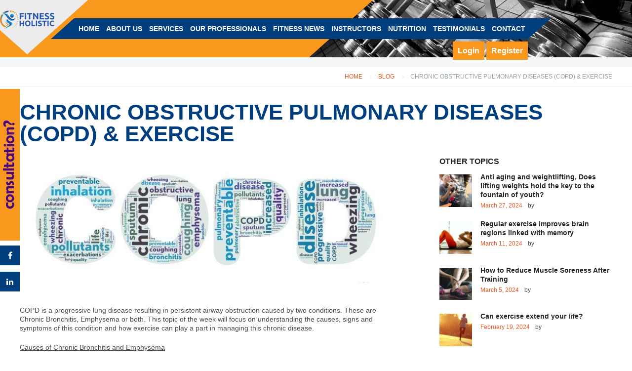

--- FILE ---
content_type: text/html; charset=UTF-8
request_url: https://www.fitness-holistic.com/en/chronic-obstructive-pulmonary-diseases-exercise
body_size: 28561
content:
<!DOCTYPE html>
<html lang="en">
<head>
  <title>Chronic Obstructive Pulmonary Diseases (COPD) & Exercise</title>
  <meta name="description" content="">
  <meta charset="UTF-8"/>
  <meta name="viewport" content="width=device-width, initial-scale=1, maximum-scale=1">
  <meta name="format-detection" content="telephone=no">
  <link rel="icon" type="image/x-icon" href="https://www.fitness-holistic.com/www/images/favicon.ico"/>
  
  <meta property="og:title" content='Chronic Obstructive Pulmonary Diseases (COPD) & Exercise' />
  <meta property="og:description" content='' />
  <meta property="og:image" content="https://www.fitness-holistic.com/www/img/logobrand.png" />
  
  <link rel="stylesheet" href="https://www.fitness-holistic.com/minify/?g=css">

  <!--<link rel='stylesheet' href='https://www.fitness-holistic.com/www/custom_tools/css/front.customizer.css' type='text/css' media='all'/>-->

</head>

  <body class="body_style_wide top_panel_style_dark article_style_boxed top_panel_opacity_solid top_panel_above menu_right">

<div class="consultation_button">
  <a href="https://www.fitness-holistic.com/en/contact-us#Consultation">
    <img src='https://www.fitness-holistic.com/www/images/consultation.jpg'>
  </a>
  <div class="social">
    <div class="sc_socials sc_socials_size_small">
      <div class="sc_socials_item">
        <a href="https://www.facebook.com/fitnessholisticmalta/" target="_blank" class="social_icons social_facebook icons">
          <span class="icon-facebook"> </span>
        </a>
      </div>
      <div class="sc_socials_item">
        <a href="https://www.linkedin.com/company/2018170" target="_blank" class="social_icons social_linkedin icons">
          <span class="icon-linkedin"> </span>
        </a>
      </div>
    </div>
  </div>
</div>

<div class="body_wrap">
  <div class="page_wrap">
    <div class="top_panel_fixed_wrap"></div>
    
          <header class="top_panel_wrap bg_tint_dark bg_type_image menu_bg_image menu_bg_image_5">
    
      <div class="menu_main_wrap logo_left">
        <div class="content_wrap clearfix">
          <div class="logo">
            <span class="logo_shape">
              <a href="https://www.fitness-holistic.com/en/home">
                <img src="https://www.fitness-holistic.com/www/images/logo3.png" class="logo_main" alt="">
                <img src="https://www.fitness-holistic.com/www/images/logo3_small.png" class="logo_fixed" alt="">
                <span class="logo_slogan"> </span>
              </a>
            </span>
          </div>
          <a href="#" class="menu_main_responsive_button icon-menu-1"> </a>
          <nav role="navigation" class="menu_main_nav_area menu_color_bg_2">
   <ul id="menu_main" class="menu_main_nav">
    
               
                           <li class="menu-item " >
                  <a href='https://www.fitness-holistic.com/en/home'>
                     <Span>Home</Span>
                  </a>
               </li>
                     
               
                           <li class="menu-item " >
                  <a href='https://www.fitness-holistic.com/en/about-us'>
                     <Span>About Us</Span>
                  </a>
               </li>
                     
               
                           <li class="menu-item menu-item-has-children " >
                  <a href='https://www.fitness-holistic.com/en/services'>
                     <Span>Services</Span>
                  </a>
                  <ul class="sub-menu">
		    <li class="menu-item">
	        <a href="https://www.fitness-holistic.com/en/services/personal-training"><span>Personal Training</span></a>
	    </li>
		    <li class="menu-item">
	        <a href="https://www.fitness-holistic.com/en/services/fat-loss"><span>Fat Loss</span></a>
	    </li>
		    <li class="menu-item">
	        <a href="https://www.fitness-holistic.com/en/services/elderly-personal-training"><span>Elderly Personal Training</span></a>
	    </li>
		    <li class="menu-item">
	        <a href="https://www.fitness-holistic.com/en/services/specialized-sports-specific-conditioning"><span>Specialized Sports Specific Conditioning</span></a>
	    </li>
		    <li class="menu-item">
	        <a href="https://www.fitness-holistic.com/en/services/fitness-training-for-cancer-patients"><span>Fitness Training for Cancer Patients</span></a>
	    </li>
		    <li class="menu-item">
	        <a href="https://www.fitness-holistic.com/en/services/fitness-training-for-parkinsons-patients"><span>Fitness Training for Parkinsons Patients</span></a>
	    </li>
		    <li class="menu-item">
	        <a href="https://www.fitness-holistic.com/en/services/fibromyalgia-fitness"><span>Fibromyalgia Fitness</span></a>
	    </li>
		    <li class="menu-item">
	        <a href="https://www.fitness-holistic.com/en/services/cardiac-rehabilitation"><span>Cardiac Rehabilitation</span></a>
	    </li>
		    <li class="menu-item">
	        <a href="https://www.fitness-holistic.com/en/services/post-rehab-exercising"><span>Post Rehab Exercising</span></a>
	    </li>
		    <li class="menu-item">
	        <a href="https://www.fitness-holistic.com/en/services/e-personal-training"><span>e-Personal Training</span></a>
	    </li>
		    <li class="menu-item">
	        <a href="https://www.fitness-holistic.com/en/services/gym-induction-sessions"><span>Gym Induction Sessions</span></a>
	    </li>
	</ul>
               </li>
                     
               
                           <li class="menu-item " >
                  <a href='https://www.fitness-holistic.com/en/our-professionals'>
                     <Span>Our Professionals</Span>
                  </a>
               </li>
                     
               
                           <li class="menu-item " >
                  <a href='https://www.fitness-holistic.com/en/fitness-news'>
                     <Span>Fitness News</Span>
                  </a>
               </li>
                     
               
                           <li class="menu-item " >
                  <a href='https://www.fitness-holistic.com/en/our-instructors'>
                     <Span>Instructors</Span>
                  </a>
               </li>
                     
               
                           <li class="menu-item " >
                  <a href='https://www.fitness-holistic.com/en/nutrition'>
                     <Span>Nutrition</Span>
                  </a>
               </li>
                     
               
                           <li class="menu-item " >
                  <a href='https://www.fitness-holistic.com/en/testimonials'>
                     <Span>Testimonials</Span>
                  </a>
               </li>
                     
               
                           <li class="menu-item " >
                  <a href='https://www.fitness-holistic.com/en/contact-us'>
                     <Span>Contact</Span>
                  </a>
               </li>
                     
      
      <!-- <li class="menu-item menu-item-has-children">
         <a href="blog.html">
           <span>News</span>
         </a>
         <ul class="sub-menu">
            <li class="menu-item menu-item-has-children">
               <a href="#">
                  <span>Portfolio tiles</span>
               </a>
            <ul class="sub-menu">
               <li class="menu-item">
                  <a href="blog-portfolio-portfolio-2-columns.html">
                     <span>Portfolio (2 columns)</span>
                  </a>
               </li>
               <li class="menu-item">
                  <a href="blog-portfolio-portfolio-3-columns.html">
                     <span>Portfolio (3 columns)</span>
                  </a>
               </li>
               <li class="menu-item menu-item-has-children">
                  <a href="#">
                     <span>Portfolio hovers</span>
                  </a>
                  <ul class="sub-menu">
                     <li class="menu-item">
                        <a href="blog-portfolio-hovers-circle.html">
                           <span>Circle, Part 1</span>
                        </a>
                     </li>
                     <li class="menu-item">
                        <a href="blog-portfolio-hovers-square2.html">
                           <span>Square, Part 2</span>
                        </a>
                     </li>
                  </ul>
               </li>
             </ul>
           </li>
         </ul>
      </li> -->
       <li id="blob">
         <span>
           <span></span>
         </span>
      </li>
   </ul>
   <div class="user_action">
      <a class="login_button" href="http://training.fitness-holistic.com/en/home.htm" rel="nofollow" target="_blank">Login</a>  
      <a target="_blank" rel="nofollow" href="http://training.fitness-holistic.com/en/register.htm">Register</a>
   </div>
</nav>
        </div>
      </div>
    </header>


    <div class="top_panel_style_dark page_top_wrap page_top_title page_top_breadcrumbs">
    <div class="breadcrumbs">
        <div class="content_wrap">
            <a class="breadcrumbs_item home" href="/">Home</a>
            <span class="breadcrumbs_delimiter"></span>
            <a class="breadcrumbs_item home" href="https://www.fitness-holistic.com/en/services">Blog</a>
            <span class="breadcrumbs_delimiter"></span>
            <span class="breadcrumbs_item current">Chronic Obstructive Pulmonary Diseases (COPD) & Exercise</span>
        </div>
    </div>
    <div class="content_wrap">
        <h1 class="page_title">Chronic Obstructive Pulmonary Diseases (COPD) & Exercise</h1>
        <br/>
    </div>
</div>

<div class="page_content_wrap sidebar_right sidebar_show">
    <div class="content_wrap">
        <div class="content">
            <section class="no_padding">
                <div class="container">
                    <div class="row">
                        <article class="post_item post_item_excerpt post_featured_center post">
                            <div class="post_featured bg_image">
                                                                                                              <img src="https://www.fitness-holistic.com/phpthumb/phpThumb.php?src=../www/uploads/blog/3/69/en/3ceafa9c19c3ba9df695528fddf0e2ab1473846749-69.jpg&w=750&h=422" alt=""/>     
                                                                                                </div>
                            <div class="post_content clearfix">
                                <div class="post_descr">
                                    <p>COPD is a progressive lung disease resulting in persistent airway obstruction caused by two conditions. These are Chronic Bronchitis, Emphysema or both. This topic of the week will focus on understanding the causes, signs and symptoms of this condition and how exercise can play a part in managing this chronic disease.</p>
<p><span style="text-decoration: underline;">Causes of Chronic Bronchitis and Emphysema</span></p>
<ul>
<li>The main cause of COPD is cigarette SMOKING!</li>
<li>Pollution at your workplace</li>
<li>Poor nutrition</li>
<li>Allergies</li>
</ul>
<p><span style="text-decoration: underline;">Signs you have Chronic Bronchitis and/or Emphysema:</span></p>
<ul>
<li>Mucus Positive cough for over a month</li>
<li>Thickened &amp; inflamed lungs</li>
<li>Lungs are at increased risk to infections
<ul>
<li>Shortness of breath</li>
<li>Chronic (long term) cough</li>
</ul>
</li>
</ul>
<p><span style="text-decoration: underline;">Overall Symptoms of COPD:</span></p>
<ul>
<li>Discoloration of skin (blue) due to lack of oxygen in the blood</li>
<li>Swelling and rounding of fingers</li>
<li>Chronic coughing</li>
</ul>
<p><span style="text-decoration: underline;">How can Exercise Help?</span></p>
<ul>
<li>Reduce breathlessness</li>
<li>Increase capacity of daily activities</li>
<li>Improve quality of life</li>
<li>Reduce disease progression</li>
</ul>
<p>Exercise can optimize the mechanics of your respiratory system by improving your overall physical condition and with the aid of a professional exercise physiologist or trainer you can improve your overall breathing efficiency. Exercise 3 to 5 days of the week with moderate level of intensities for 20-30min (or 5-10min bouts). Exercise such as walking, cycling and swimming will be advantageous in the aim to achieve these goals. Also include a strength training program in your exercise plan to assist with breathing muscle retraining.</p>
<p>What you can do?</p>
<p>First step is clear. QUIT SMOKING!</p>
<p>For a safe guided exercise program ensure you seek professional advice. Contact any of our qualified trainers if you would like further information on a personal training program to achieve your goals!</p>
                                </div>
                            </div>
                        </article>
                    </div>
                </div>
            </section>
        </div>

        <div class="sidebar widget_area bg_tint_light sidebar_style_light">
            <aside class="widget widget_categories">
                <h5 class="widget_title">Other Topics</h5>
                	<article class="post_item with_thumb first">
		<div class="post_thumb">
			<a class="post_thumb_link" href="https://www.fitness-holistic.com/en/anti-aging-and-weightliftin-does-lifting-weights-hold-the-key-to-the-fountain-of-youth">
				                                       <img src=https://www.fitness-holistic.com/phpthumb/phpThumb.php?src=../www/uploads/blog/3/175/en/mainqimg23728183f3f535b13da2a68919bda63clq1710937921-175.jpg&w=75&h=75&q=100&zc=1" alt=""/>
                                 			</a>
		</div>
		<div class="post_content">
			<h6 class="post_title">
			<a href="https://www.fitness-holistic.com/en/anti-aging-and-weightliftin-does-lifting-weights-hold-the-key-to-the-fountain-of-youth">Anti aging and weightlifting, Does lifting weights hold the key to the fountain of youth?</a>
			</h6>
			<div class="post_info">
				<span class="post_info_item post_info_posted">
					<a href="https://www.fitness-holistic.com/en/anti-aging-and-weightliftin-does-lifting-weights-hold-the-key-to-the-fountain-of-youth" class="post_info_date">March 27, 2024</a>
				</span>
				<span class="post_info_item post_info_posted_by">
					by
					<a href="https://www.fitness-holistic.com/en/anti-aging-and-weightliftin-does-lifting-weights-hold-the-key-to-the-fountain-of-youth" class="post_info_author"></a>
				</span>
			</div>
		</div>
	</article>
	<article class="post_item with_thumb first">
		<div class="post_thumb">
			<a class="post_thumb_link" href="https://www.fitness-holistic.com/en/regular-exercise-improves-brain-regions-linked-with-memory">
				                                       <img src=https://www.fitness-holistic.com/phpthumb/phpThumb.php?src=../www/uploads/blog/3/173/en/photo1710152444-173.jpg&w=75&h=75&q=100&zc=1" alt=""/>
                                 			</a>
		</div>
		<div class="post_content">
			<h6 class="post_title">
			<a href="https://www.fitness-holistic.com/en/regular-exercise-improves-brain-regions-linked-with-memory">Regular exercise improves brain regions linked with memory</a>
			</h6>
			<div class="post_info">
				<span class="post_info_item post_info_posted">
					<a href="https://www.fitness-holistic.com/en/regular-exercise-improves-brain-regions-linked-with-memory" class="post_info_date">March 11, 2024</a>
				</span>
				<span class="post_info_item post_info_posted_by">
					by
					<a href="https://www.fitness-holistic.com/en/regular-exercise-improves-brain-regions-linked-with-memory" class="post_info_author"></a>
				</span>
			</div>
		</div>
	</article>
	<article class="post_item with_thumb first">
		<div class="post_thumb">
			<a class="post_thumb_link" href="https://www.fitness-holistic.com/en/how-to-reduce-muscle-soreness-after-training">
				                                       <img src=https://www.fitness-holistic.com/phpthumb/phpThumb.php?src=../www/uploads/blog/3/172/en/heroimage01709638285-172.571336001568810829&w=75&h=75&q=100&zc=1" alt=""/>
                                 			</a>
		</div>
		<div class="post_content">
			<h6 class="post_title">
			<a href="https://www.fitness-holistic.com/en/how-to-reduce-muscle-soreness-after-training">How to Reduce Muscle Soreness After Training</a>
			</h6>
			<div class="post_info">
				<span class="post_info_item post_info_posted">
					<a href="https://www.fitness-holistic.com/en/how-to-reduce-muscle-soreness-after-training" class="post_info_date">March  5, 2024</a>
				</span>
				<span class="post_info_item post_info_posted_by">
					by
					<a href="https://www.fitness-holistic.com/en/how-to-reduce-muscle-soreness-after-training" class="post_info_author"></a>
				</span>
			</div>
		</div>
	</article>
	<article class="post_item with_thumb first">
		<div class="post_thumb">
			<a class="post_thumb_link" href="https://www.fitness-holistic.com/en/can-exercise-extend-your-life">
				                                       <img src=https://www.fitness-holistic.com/phpthumb/phpThumb.php?src=../www/uploads/blog/3/171/en/womanrunningatsunrise1708334732-171.jpg&w=75&h=75&q=100&zc=1" alt=""/>
                                 			</a>
		</div>
		<div class="post_content">
			<h6 class="post_title">
			<a href="https://www.fitness-holistic.com/en/can-exercise-extend-your-life">Can exercise extend your life?</a>
			</h6>
			<div class="post_info">
				<span class="post_info_item post_info_posted">
					<a href="https://www.fitness-holistic.com/en/can-exercise-extend-your-life" class="post_info_date">February 19, 2024</a>
				</span>
				<span class="post_info_item post_info_posted_by">
					by
					<a href="https://www.fitness-holistic.com/en/can-exercise-extend-your-life" class="post_info_author"></a>
				</span>
			</div>
		</div>
	</article>
	<article class="post_item with_thumb first">
		<div class="post_thumb">
			<a class="post_thumb_link" href="https://www.fitness-holistic.com/en/is-nutrition-more-important-than-exercise">
				                                       <img src=https://www.fitness-holistic.com/phpthumb/phpThumb.php?src=../www/uploads/blog/3/170/en/Untitled1706774176-170.png&w=75&h=75&q=100&zc=1" alt=""/>
                                 			</a>
		</div>
		<div class="post_content">
			<h6 class="post_title">
			<a href="https://www.fitness-holistic.com/en/is-nutrition-more-important-than-exercise">Is Nutrition More Important Than Exercise?</a>
			</h6>
			<div class="post_info">
				<span class="post_info_item post_info_posted">
					<a href="https://www.fitness-holistic.com/en/is-nutrition-more-important-than-exercise" class="post_info_date">January 31, 2024</a>
				</span>
				<span class="post_info_item post_info_posted_by">
					by
					<a href="https://www.fitness-holistic.com/en/is-nutrition-more-important-than-exercise" class="post_info_author"></a>
				</span>
			</div>
		</div>
	</article>
	<article class="post_item with_thumb first">
		<div class="post_thumb">
			<a class="post_thumb_link" href="https://www.fitness-holistic.com/en/6-superfoods-to-supercharge-your-health">
				                                       <img src=https://www.fitness-holistic.com/phpthumb/phpThumb.php?src=../www/uploads/blog/3/168/en/Superfoods1703662410-168.jpg&w=75&h=75&q=100&zc=1" alt=""/>
                                 			</a>
		</div>
		<div class="post_content">
			<h6 class="post_title">
			<a href="https://www.fitness-holistic.com/en/6-superfoods-to-supercharge-your-health">6 superfoods to supercharge your health</a>
			</h6>
			<div class="post_info">
				<span class="post_info_item post_info_posted">
					<a href="https://www.fitness-holistic.com/en/6-superfoods-to-supercharge-your-health" class="post_info_date">December 27, 2023</a>
				</span>
				<span class="post_info_item post_info_posted_by">
					by
					<a href="https://www.fitness-holistic.com/en/6-superfoods-to-supercharge-your-health" class="post_info_author">Alberto Villoldo</a>
				</span>
			</div>
		</div>
	</article>
	<article class="post_item with_thumb first">
		<div class="post_thumb">
			<a class="post_thumb_link" href="https://www.fitness-holistic.com/en/building-strong-bones:-nutrition-and-exercise-for-bone-health">
				                                       <img src=https://www.fitness-holistic.com/phpthumb/phpThumb.php?src=../www/uploads/blog/3/165/en/bonehealth1702288038-165.jpg&w=75&h=75&q=100&zc=1" alt=""/>
                                 			</a>
		</div>
		<div class="post_content">
			<h6 class="post_title">
			<a href="https://www.fitness-holistic.com/en/building-strong-bones:-nutrition-and-exercise-for-bone-health">Building Strong Bones: Nutrition and Exercise for Bone Health</a>
			</h6>
			<div class="post_info">
				<span class="post_info_item post_info_posted">
					<a href="https://www.fitness-holistic.com/en/building-strong-bones:-nutrition-and-exercise-for-bone-health" class="post_info_date">December  6, 2023</a>
				</span>
				<span class="post_info_item post_info_posted_by">
					by
					<a href="https://www.fitness-holistic.com/en/building-strong-bones:-nutrition-and-exercise-for-bone-health" class="post_info_author"></a>
				</span>
			</div>
		</div>
	</article>
	<article class="post_item with_thumb first">
		<div class="post_thumb">
			<a class="post_thumb_link" href="https://www.fitness-holistic.com/en/fueling-your-fitness:-a-comprehensive-guide-to-nutrition-for-optimal-performance">
				                                       <img src=https://www.fitness-holistic.com/phpthumb/phpThumb.php?src=../www/uploads/blog/3/163/en/fitnessnutritionheroopt1700732155-163.jpg&w=75&h=75&q=100&zc=1" alt=""/>
                                 			</a>
		</div>
		<div class="post_content">
			<h6 class="post_title">
			<a href="https://www.fitness-holistic.com/en/fueling-your-fitness:-a-comprehensive-guide-to-nutrition-for-optimal-performance">Fueling Your Fitness: A Comprehensive Guide to Nutrition for Optimal Performance</a>
			</h6>
			<div class="post_info">
				<span class="post_info_item post_info_posted">
					<a href="https://www.fitness-holistic.com/en/fueling-your-fitness:-a-comprehensive-guide-to-nutrition-for-optimal-performance" class="post_info_date">November 23, 2023</a>
				</span>
				<span class="post_info_item post_info_posted_by">
					by
					<a href="https://www.fitness-holistic.com/en/fueling-your-fitness:-a-comprehensive-guide-to-nutrition-for-optimal-performance" class="post_info_author"></a>
				</span>
			</div>
		</div>
	</article>
	<article class="post_item with_thumb first">
		<div class="post_thumb">
			<a class="post_thumb_link" href="https://www.fitness-holistic.com/en/elevate-your-fitness-with-functional-exercises">
				                                       <img src=https://www.fitness-holistic.com/phpthumb/phpThumb.php?src=../www/uploads/blog/3/164/en/functionalfitness321698917982-164.jpg&w=75&h=75&q=100&zc=1" alt=""/>
                                 			</a>
		</div>
		<div class="post_content">
			<h6 class="post_title">
			<a href="https://www.fitness-holistic.com/en/elevate-your-fitness-with-functional-exercises">Elevate Your Fitness with Functional Exercises</a>
			</h6>
			<div class="post_info">
				<span class="post_info_item post_info_posted">
					<a href="https://www.fitness-holistic.com/en/elevate-your-fitness-with-functional-exercises" class="post_info_date">November  2, 2023</a>
				</span>
				<span class="post_info_item post_info_posted_by">
					by
					<a href="https://www.fitness-holistic.com/en/elevate-your-fitness-with-functional-exercises" class="post_info_author"></a>
				</span>
			</div>
		</div>
	</article>
	<article class="post_item with_thumb first">
		<div class="post_thumb">
			<a class="post_thumb_link" href="https://www.fitness-holistic.com/en/why-stretching-feels-oh-so-good-(and-why-you-should-do-it)">
				                                       <img src=https://www.fitness-holistic.com/phpthumb/phpThumb.php?src=../www/uploads/blog/3/162/en/ballisticstretching750x4221696585702-162.jpg&w=75&h=75&q=100&zc=1" alt=""/>
                                 			</a>
		</div>
		<div class="post_content">
			<h6 class="post_title">
			<a href="https://www.fitness-holistic.com/en/why-stretching-feels-oh-so-good-(and-why-you-should-do-it)">Why Stretching Feels Oh-So-Good (And Why You Should Do It!)</a>
			</h6>
			<div class="post_info">
				<span class="post_info_item post_info_posted">
					<a href="https://www.fitness-holistic.com/en/why-stretching-feels-oh-so-good-(and-why-you-should-do-it)" class="post_info_date">October  6, 2023</a>
				</span>
				<span class="post_info_item post_info_posted_by">
					by
					<a href="https://www.fitness-holistic.com/en/why-stretching-feels-oh-so-good-(and-why-you-should-do-it)" class="post_info_author"></a>
				</span>
			</div>
		</div>
	</article>

            </aside>
        </div>

    </div>
</div>
  
    <div class="copyright_wrap">
      <div class="content_wrap with_menu">
        <div class="menu_foot_wrapper">
          <div class="menu">
            <ul id="menu_foot" class="menu_foot_nav">
      <li class="menu-item"><a href="https://www.fitness-holistic.com/en/home"><span>Home</span></a></li>
      <li class="menu-item"><a href="https://www.fitness-holistic.com/en/about-us"><span>About Us</span></a></li>
      <li class="menu-item"><a href="https://www.fitness-holistic.com/en/services"><span>Services</span></a></li>
      <li class="menu-item"><a href="https://www.fitness-holistic.com/en/our-professionals"><span>Our Professionals</span></a></li>
      <li class="menu-item"><a href="https://www.fitness-holistic.com/en/fitness-news"><span>Fitness News</span></a></li>
      <li class="menu-item"><a href="https://www.fitness-holistic.com/en/our-instructors"><span>Instructors</span></a></li>
      <li class="menu-item"><a href="https://www.fitness-holistic.com/en/nutrition"><span>Nutrition</span></a></li>
      <li class="menu-item"><a href="https://www.fitness-holistic.com/en/testimonials"><span>Testimonials</span></a></li>
      <li class="menu-item"><a href="https://www.fitness-holistic.com/en/contact-us"><span>Contact</span></a></li>
      <li class="menu-item"><a href="https://www.fitness-holistic.com/en/sitemap"><span>Sitemap</span></a></li>
  </ul>


          </div>
          <div class="social">
            <div class="sc_socials sc_socials_size_small">
              <div class="sc_socials_item">
                <a href="https://www.facebook.com/fitnessholisticmalta/" target="_blank" class="social_icons social_facebook icons">
                  <span class="icon-facebook"> </span>
                </a>
              </div>
              <div class="sc_socials_item">
                <a href="https://www.linkedin.com/company/2018170" target="_blank" class="social_icons social_linkedin icons">
                  <span class="icon-linkedin"> </span>
                </a>
              </div>
            </div>
          </div>
        </div>
        <div class="copyright_text">
          <p>
            <span><a href="#">Fitness Holistic</a> © 2026 ALL RIGHTS RESERVED</span>
          </p>
          <p>
            <span class="sc_highlight">The most profitable investment is the one you’re making to your own health. Do not miss your chance to get stronger, healthier and younger, and get lots of fun, good cheer and tons of positive energy!</span>
          </p>
          <br/>
          <p>
            <a href="http://www.excitableweb.com">
              <img width="150px" src="https://www.fitness-holistic.com/www/images/logo_excite.png">
            </a>
          </p>
        </div>
      </div>
    </div>
  </div>

  <a href="#" class="scroll_to_top icon-up-dir" title="Scroll to top"></a>

  <div class="preloader">
      <div class="preloader_image"></div>
  </div>
</div>


  <script src="https://www.fitness-holistic.com/minify/?g=js"></script>


  <script>
  (function(i,s,o,g,r,a,m){i['GoogleAnalyticsObject']=r;i[r]=i[r]||function(){
  (i[r].q=i[r].q||[]).push(arguments)},i[r].l=1*new Date();a=s.createElement(o),
  m=s.getElementsByTagName(o)[0];a.async=1;a.src=g;m.parentNode.insertBefore(a,m)
  })(window,document,'script','https://www.google-analytics.com/analytics.js','ga');

  ga('create', 'UA-26344168-8', 'auto');
  ga('send', 'pageview');
</script>


</body>
</html>


--- FILE ---
content_type: text/css; charset=utf-8
request_url: https://www.fitness-holistic.com/minify/?g=css
body_size: 69285
content:
/* See http://code.google.com/p/minify/wiki/CommonProblems#@imports_can_appear_in_invalid_locations_in_combined_CSS_files */
.swiper-container{margin:0
auto;position:relative;overflow:hidden;-webkit-backface-visibility:hidden;-moz-backface-visibility:hidden;-ms-backface-visibility:hidden;-o-backface-visibility:hidden;backface-visibility:hidden;z-index:1}.swiper-wrapper{position:relative;width:100%;-webkit-transition-property:-webkit-transform,left,top;-webkit-transition-duration:0s;-webkit-transform:translate3d(0px,0,0);-webkit-transition-timing-function:ease;-moz-transition-property:-moz-transform,left,top;-moz-transition-duration:0s;-moz-transform:translate3d(0px,0,0);-moz-transition-timing-function:ease;-o-transition-property:-o-transform,left,top;-o-transition-duration:0s;-o-transform:translate3d(0px,0,0);-o-transition-timing-function:ease;-o-transform:translate(0px,0px);-ms-transition-property:-ms-transform,left,top;-ms-transition-duration:0s;-ms-transform:translate3d(0px,0,0);-ms-transition-timing-function:ease;transition-property:transform,left,top;transition-duration:0s;transform:translate3d(0px,0,0);transition-timing-function:ease;-webkit-box-sizing:content-box;-moz-box-sizing:content-box;box-sizing:content-box}.swiper-free-mode>.swiper-wrapper{-webkit-transition-timing-function:ease-out;-moz-transition-timing-function:ease-out;-ms-transition-timing-function:ease-out;-o-transition-timing-function:ease-out;transition-timing-function:ease-out;margin:0
auto}.swiper-slide{float:left;-webkit-box-sizing:content-box;-moz-box-sizing:content-box;box-sizing:content-box}.swiper-wp8-horizontal{-ms-touch-action:pan-y}.swiper-wp8-vertical{-ms-touch-action:pan-x}.swiper-container{}.swiper-slide{}.swiper-slide-active{}.swiper-slide-visible{}.swiper-pagination-switch{}.swiper-active-switch{}.swiper-visible-switch{}@font-face{font-family:'revicons';src:url('/www/js/vendor/revslider/rs-plugin/font/revicons.eot?5510888');src:url('/www/js/vendor/revslider/rs-plugin/font/revicons.eot?5510888#iefix') format('embedded-opentype'),
url('/www/js/vendor/revslider/rs-plugin/font/revicons.woff?5510888') format('woff'),
url('/www/js/vendor/revslider/rs-plugin/font/revicons.ttf?5510888') format('truetype'),
url('/www/js/vendor/revslider/rs-plugin/font/revicons.svg?5510888#revicons') format('svg');font-weight:normal;font-style:normal}[class^="revicon-"]:before, [class*=" revicon-"]:before{font-family:"revicons";font-style:normal;font-weight:normal;speak:none;display:inline-block;text-decoration:inherit;width:1em;margin-right: .2em;text-align:center;font-variant:normal;text-transform:none;line-height:1em;margin-left: .2em}.revicon-search-1:before{content:'\e802'}.revicon-pencil-1:before{content:'\e831'}.revicon-picture-1:before{content:'\e803'}.revicon-cancel:before{content:'\e80a'}.revicon-info-circled:before{content:'\e80f'}.revicon-trash:before{content:'\e801'}.revicon-left-dir:before{content:'\e817'}.revicon-right-dir:before{content:'\e818'}.revicon-down-open:before{content:'\e83b'}.revicon-left-open:before{content:'\e819'}.revicon-right-open:before{content:'\e81a'}.revicon-angle-left:before{content:'\e820'}.revicon-angle-right:before{content:'\e81d'}.revicon-left-big:before{content:'\e81f'}.revicon-right-big:before{content:'\e81e'}.revicon-magic:before{content:'\e807'}.revicon-picture:before{content:'\e800'}.revicon-export:before{content:'\e80b'}.revicon-cog:before{content:'\e832'}.revicon-login:before{content:'\e833'}.revicon-logout:before{content:'\e834'}.revicon-video:before{content:'\e805'}.revicon-arrow-combo:before{content:'\e827'}.revicon-left-open-1:before{content:'\e82a'}.revicon-right-open-1:before{content:'\e82b'}.revicon-left-open-mini:before{content:'\e822'}.revicon-right-open-mini:before{content:'\e823'}.revicon-left-open-big:before{content:'\e824'}.revicon-right-open-big:before{content:'\e825'}.revicon-left:before{content:'\e836'}.revicon-right:before{content:'\e826'}.revicon-ccw:before{content:'\e808'}.revicon-arrows-ccw:before{content:'\e806'}.revicon-palette:before{content:'\e829'}.revicon-list-add:before{content:'\e80c'}.revicon-doc:before{content:'\e809'}.revicon-left-open-outline:before{content:'\e82e'}.revicon-left-open-2:before{content:'\e82c'}.revicon-right-open-outline:before{content:'\e82f'}.revicon-right-open-2:before{content:'\e82d'}.revicon-equalizer:before{content:'\e83a'}.revicon-layers-alt:before{content:'\e804'}.revicon-popup:before{content:'\e828'}.tp-static-layers{position:absolute;z-index:505;top:0px;left:0px}.tp-caption
.frontcorner{width:0;height:0;border-left:40px solid transparent;border-right:0px solid transparent;border-top:40px solid #00A8FF;position:absolute;left:-40px;top:0px}.tp-caption
.backcorner{width:0;height:0;border-left:0px solid transparent;border-right:40px solid transparent;border-bottom:40px solid #00A8FF;position:absolute;right:0px;top:0px}.tp-caption
.frontcornertop{width:0;height:0;border-left:40px solid transparent;border-right:0px solid transparent;border-bottom:40px solid #00A8FF;position:absolute;left:-40px;top:0px}.tp-caption
.backcornertop{width:0;height:0;border-left:0px solid transparent;border-right:40px solid transparent;border-top:40px solid #00A8FF;position:absolute;right:0px;top:0px}.tp-layer-inner-rotation{position:relative !important}img.tp-slider-alternative-image{width:100%;height:auto}.rev_slider_wrapper{position:relative}.rev_slider_wrapper>ul{visibility:hidden}.rev_slider{position:relative;overflow:visible}.rev_slider
img{max-width:none !important;-moz-transition:none 0;-webkit-transition:none 0;-o-transition:none 0;transition:none 0;margin:0px;padding:0px;border-width:0px;border:none}.rev_slider .no-slides-text{font-weight:bold;text-align:center;padding-top:80px}.rev_slider>ul{margin:0px;padding:0px;list-style:none !important;list-style-type:none;background-position:0px 0px}.rev_slider>ul>li,.rev_slider>ul>li:before{list-style:none !important;position:absolute;visibility:hidden;margin:0px
!important;padding:0px
!important;overflow-x:visible;overflow-y:visible;list-style-type:none !important;background-image:none;background-position:0px 0px;text-indent:0em}.tp-revslider-slidesli,.tp-revslider-mainul{padding:0
!important;margin:0
!important;list-style:none !important}.tp-simpleresponsive>ul,.tp-simpleresponsive>ul>li,.tp-simpleresponsive>ul>li:before{list-style:none;padding:0
!important;margin:0
!important;list-style:none !important;overflow-x:visible;overflow-y:visible;background-image:none}.tp-simpleresponsive >ul
li{list-style:none;position:absolute;visibility:hidden}.rev_slider .tp-caption,
.rev_slider
.caption{position:absolute;visibility:hidden;white-space:nowrap}.tp-simpleresponsive
img{max-width:none}.tp-caption{z-index:1}.tp_inner_padding{box-sizing:border-box;-webkit-box-sizing:border-box;-moz-box-sizing:border-box;max-height:none !important}.tp-hide-revslider,.tp-caption.tp-hidden-caption{visibility:hidden !important;display:none !important}.rev_slider embed,
.rev_slider iframe,
.rev_slider object,
.rev_slider
video{max-width:none !important}.noFilterClass{filter:none !important}.tp-caption.coverscreenvideo{width:100%;height:100%;top:0px;left:0px;position:absolute}.caption.fullscreenvideo{left:0px;top:0px;position:absolute;width:100%;height:100%}.caption.fullscreenvideo iframe,
.caption.fullscreenvideo
video{width:100% !important;height:100% !important;display:none}.tp-caption.fullscreenvideo{left:0px;top:0px;position:absolute;width:100%;height:100%}.tp-caption.fullscreenvideo iframe,
.tp-caption.fullscreenvideo iframe
video{width:100% !important;height:100% !important;display:none}.fullcoveredvideo video,
.fullscreenvideo
video{background:#000}.fullcoveredvideo .tp-poster{background-position:center center;background-size:cover;width:100%;height:100%;top:0px;left:0px}.html5vid.videoisplaying .tp-poster{display:none}.tp-video-play-button{background:#000;background:rgba(0,0,0,0.3);padding:5px;border-radius:5px;-moz-border-radius:5px;-webkit-border-radius:5px;position:absolute;top:50%;left:50%;font-size:40px;color:#FFF;z-index:3;margin-top:-27px;margin-left:-28px;text-align:center;cursor:pointer}.tp-caption:hover .tp-video-play-button{opacity:1}.html5vid .tp-revstop{width:15px;height:20px;border-left:5px solid #fff;border-right:5px solid #fff;position:relative;margin:10px
20px;box-sizing:border-box;-moz-box-sizing:border-box;-webkit-box-sizing:border-box}.html5vid .tp-revstop{display:none}.html5vid.videoisplaying .revicon-right-dir{display:none}.html5vid.videoisplaying .tp-revstop{display:block}.html5vid.videoisplaying .tp-video-play-button{display:none}.html5vid:hover .tp-video-play-button{display:block}.fullcoveredvideo .tp-video-play-button{display:none !important}.tp-video-controls{position:absolute;bottom:0;left:0;right:0;padding:5px;opacity:0;-webkit-transition:opacity .3s;-moz-transition:opacity .3s;-o-transition:opacity .3s;-ms-transition:opacity .3s;transition:opacity .3s;background-image:linear-gradient(bottom, rgb(0,0,0) 13%, rgb(50,50,50) 100%);background-image:-o-linear-gradient(bottom, rgb(0,0,0) 13%, rgb(50,50,50) 100%);background-image:-moz-linear-gradient(bottom, rgb(0,0,0) 13%, rgb(50,50,50) 100%);background-image:-webkit-linear-gradient(bottom, rgb(0,0,0) 13%, rgb(50,50,50) 100%);background-image:-ms-linear-gradient(bottom, rgb(0,0,0) 13%, rgb(50,50,50) 100%);background-image:-webkit-gradient(
linear,
left bottom,
left top,
color-stop(0.13, rgb(0,0,0)),
color-stop(1, rgb(50,50,50))
);display:table;max-width:100%;overflow:hidden;box-sizing:border-box;-moz-box-sizing:border-box;-webkit-box-sizing:border-box}.tp-caption:hover .tp-video-controls{opacity: .9}.tp-video-button{background:rgba(0,0,0,.5);border:0;color:#EEE;-webkit-border-radius:3px;-moz-border-radius:3px;-o-border-radius:3px;border-radius:3px;cursor:pointer;line-height:12px;font-size:12px;color:#fff;padding:0px;margin:0px;outline:none}.tp-video-button:hover{cursor:pointer}.tp-video-button-wrap,.tp-video-seek-bar-wrap,.tp-video-vol-bar-wrap{padding:0px
5px;display:table-cell}.tp-video-seek-bar-wrap{width:80%}.tp-video-vol-bar-wrap{width:20%}.tp-volume-bar,.tp-seek-bar{width:100%;cursor:pointer;outline:none;line-height:12px;margin:0;padding:0}.tp-dottedoverlay{background-repeat:repeat;width:100%;height:100%;position:absolute;top:0px;left:0px;z-index:3}.tp-dottedoverlay.twoxtwo{background:url(/www/js/vendor/revslider/rs-plugin/assets/gridtile.png)}.tp-dottedoverlay.twoxtwowhite{background:url(/www/js/vendor/revslider/rs-plugin/assets/gridtile_white.png)}.tp-dottedoverlay.threexthree{background:url(/www/js/vendor/revslider/rs-plugin/assets/gridtile_3x3.png)}.tp-dottedoverlay.threexthreewhite{background:url(/www/js/vendor/revslider/rs-plugin/assets/gridtile_3x3_white.png)}.fullscreen-container{width:100%;position:relative;padding:0}.fullwidthbanner-container{width:100%;position:relative;padding:0;overflow:hidden}.fullwidthbanner-container
.fullwidthabanner{width:100%;position:relative}.tp-simpleresponsive .slotholder *,
.tp-simpleresponsive
img{}.tp-simpleresponsive .caption,
.tp-simpleresponsive .tp-caption{position:absolute;-webkit-font-smoothing:antialiased !important}.tp-bannershadow{position:absolute;margin-left:auto;margin-right:auto;-moz-user-select:none;-khtml-user-select:none;-webkit-user-select:none;-o-user-select:none}.tp-bannershadow.tp-shadow1{background:url(/www/js/vendor/revslider/rs-plugin/assets/shadow1.png) no-repeat;background-size:100% 100%;width:890px;height:30px;bottom:-30px}.tp-bannershadow.tp-shadow2{background:url(/www/js/vendor/revslider/rs-plugin/assets/shadow2.png) no-repeat;background-size:100% 100%;width:890px;height:60px;bottom:-60px}.tp-bannershadow.tp-shadow3{background:url(/www/js/vendor/revslider/rs-plugin/assets/shadow3.png) no-repeat;background-size:100% 100%;width:890px;height:60px;bottom:-60px}.tp-button{padding:6px
13px 5px;border-radius:3px;-moz-border-radius:3px;-webkit-border-radius:3px;height:30px;cursor:pointer;color:#fff !important;text-shadow:0px 1px 1px rgba(0, 0, 0, 0.6) !important;font-size:15px;line-height:45px !important;background:url(/www/js/vendor/revslider/rs-plugin/images/gradient/g30.png) repeat-x top;font-family:arial,sans-serif;font-weight:bold;letter-spacing:-1px;text-decoration:none}.tp-button.big{color:#fff;text-shadow:0px 1px 1px rgba(0, 0, 0, 0.6);font-weight:bold;padding:9px
20px;font-size:19px;line-height:57px !important;background:url(/www/js/vendor/revslider/rs-plugin/images/gradient/g40.png) repeat-x top}.purchase:hover,.tp-button:hover,.tp-button.big:hover{background-position:bottom, 15px 11px}.tp-button.green,.tp-button:hover.green,.purchase.green,.purchase:hover.green{background-color:#21a117;-webkit-box-shadow:0px 3px 0px 0px #104d0b;-moz-box-shadow:0px 3px 0px 0px #104d0b;box-shadow:0px 3px 0px 0px #104d0b}.tp-button.blue,.tp-button:hover.blue,.purchase.blue,.purchase:hover.blue{background-color:#1d78cb;-webkit-box-shadow:0px 3px 0px 0px #0f3e68;-moz-box-shadow:0px 3px 0px 0px #0f3e68;box-shadow:0px 3px 0px 0px #0f3e68}.tp-button.red,.tp-button:hover.red,.purchase.red,.purchase:hover.red{background-color:#cb1d1d;-webkit-box-shadow:0px 3px 0px 0px #7c1212;-moz-box-shadow:0px 3px 0px 0px #7c1212;box-shadow:0px 3px 0px 0px #7c1212}.tp-button.orange,.tp-button:hover.orange,.purchase.orange,.purchase:hover.orange{background-color:#f70;-webkit-box-shadow:0px 3px 0px 0px #a34c00;-moz-box-shadow:0px 3px 0px 0px #a34c00;box-shadow:0px 3px 0px 0px #a34c00}.tp-button.darkgrey,.tp-button.grey,.tp-button:hover.darkgrey,.tp-button:hover.grey,.purchase.darkgrey,.purchase:hover.darkgrey{background-color:#555;-webkit-box-shadow:0px 3px 0px 0px #222;-moz-box-shadow:0px 3px 0px 0px #222;box-shadow:0px 3px 0px 0px #222}.tp-button.lightgrey,.tp-button:hover.lightgrey,.purchase.lightgrey,.purchase:hover.lightgrey{background-color:#888;-webkit-box-shadow:0px 3px 0px 0px #555;-moz-box-shadow:0px 3px 0px 0px #555;box-shadow:0px 3px 0px 0px #555}.tpclear{clear:both}.tp-bullets{z-index:1000;position:absolute;-ms-filter:"progid:DXImageTransform.Microsoft.Alpha(Opacity=100)";-moz-opacity:1;-khtml-opacity:1;opacity:1;-webkit-transition:opacity 0.2s ease-out;-moz-transition:opacity 0.2s ease-out;-o-transition:opacity 0.2s ease-out;-ms-transition:opacity 0.2s ease-out;-webkit-transform:translateZ(5px)}.tp-bullets.hidebullets{-ms-filter:"progid:DXImageTransform.Microsoft.Alpha(Opacity=0)";-moz-opacity:0;-khtml-opacity:0;opacity:0}.tp-bullets.simplebullets.navbar{border:1px
solid #666;border-bottom:1px solid #444;background:url(/www/js/vendor/revslider/rs-plugin/assets/boxed_bgtile.png);height:40px;padding:0px
10px;-webkit-border-radius:5px;-moz-border-radius:5px;border-radius:5px}.tp-bullets.simplebullets.navbar-old{background:url(/www/js/vendor/revslider/rs-plugin/assets/navigdots_bgtile.png);height:35px;padding:0px
10px;-webkit-border-radius:5px;-moz-border-radius:5px;border-radius:5px}.tp-bullets.simplebullets.round
.bullet{cursor:pointer;position:relative;background:url(/www/js/vendor/revslider/rs-plugin/assets/bullet.png) no-repeat top left;width:20px;height:20px;margin-right:0px;float:left;margin-top:0px;margin-left:3px}.tp-bullets.simplebullets.round
.bullet.last{margin-right:3px}.tp-bullets.simplebullets.round-old
.bullet{cursor:pointer;position:relative;background:url(/www/js/vendor/revslider/rs-plugin/assets/bullets.png) no-repeat bottom left;width:23px;height:23px;margin-right:0px;float:left;margin-top:0px}.tp-bullets.simplebullets.round-old
.bullet.last{margin-right:0px}.tp-bullets.simplebullets.square
.bullet{cursor:pointer;position:relative;background:url(/www/js/vendor/revslider/rs-plugin/assets/bullets2.png) no-repeat bottom left;width:19px;height:19px;margin-right:0px;float:left;margin-top:0px}.tp-bullets.simplebullets.square
.bullet.last{margin-right:0px}.tp-bullets.simplebullets.square-old
.bullet{cursor:pointer;position:relative;background:url(/www/js/vendor/revslider/rs-plugin/assets/bullets2.png) no-repeat bottom left;width:19px;height:19px;margin-right:0px;float:left;margin-top:0px}.tp-bullets.simplebullets.square-old
.bullet.last{margin-right:0px}.tp-bullets.simplebullets.navbar
.bullet{cursor:pointer;position:relative;background:url(/www/js/vendor/revslider/rs-plugin/assets/bullet_boxed.png) no-repeat top left;width:18px;height:19px;margin-right:5px;float:left;margin-top:10px}.tp-bullets.simplebullets.navbar
.bullet.first{margin-left:0px !important}.tp-bullets.simplebullets.navbar
.bullet.last{margin-right:0px !important}.tp-bullets.simplebullets.navbar-old
.bullet{cursor:pointer;position:relative;background:url(/www/js/vendor/revslider/rs-plugin/assets/navigdots.png) no-repeat bottom left;width:15px;height:15px;margin-left:5px !important;margin-right:5px !important;float:left;margin-top:10px}.tp-bullets.simplebullets.navbar-old
.bullet.first{margin-left:0px !important}.tp-bullets.simplebullets.navbar-old
.bullet.last{margin-right:0px !important}.tp-bullets.simplebullets .bullet:hover,
.tp-bullets.simplebullets
.bullet.selected{background-position:top left}.tp-bullets.simplebullets.round .bullet:hover,
.tp-bullets.simplebullets.round .bullet.selected,
.tp-bullets.simplebullets.navbar .bullet:hover,
.tp-bullets.simplebullets.navbar
.bullet.selected{background-position:bottom left}.tparrows{-ms-filter:"progid:DXImageTransform.Microsoft.Alpha(Opacity=100)";-moz-opacity:1;-khtml-opacity:1;opacity:1;-webkit-transition:opacity 0.2s ease-out;-moz-transition:opacity 0.2s ease-out;-o-transition:opacity 0.2s ease-out;-ms-transition:opacity 0.2s ease-out;-webkit-transform:translateZ(1000px);-webkit-transform-style:preserve-3d}.tparrows .tp-arr-imgholder{display:none}.tparrows .tp-arr-titleholder{display:none}.tparrows.hidearrows{-ms-filter:"progid:DXImageTransform.Microsoft.Alpha(Opacity=0)";-moz-opacity:0;-khtml-opacity:0;opacity:0}.tp-leftarrow{z-index:100;cursor:pointer;position:relative;background:url(/www/js/vendor/revslider/rs-plugin/assets/large_left.png) no-repeat top left;width:40px;height:40px}.tp-rightarrow{z-index:100;cursor:pointer;position:relative;background:url(/www/js/vendor/revslider/rs-plugin/assets/large_right.png) no-repeat top left;width:40px;height:40px}.tp-leftarrow.round{z-index:100;cursor:pointer;position:relative;background:url(/www/js/vendor/revslider/rs-plugin/assets/small_left.png) no-repeat top left;width:19px;height:14px;margin-right:0px;float:left;margin-top:0px}.tp-rightarrow.round{z-index:100;cursor:pointer;position:relative;background:url(/www/js/vendor/revslider/rs-plugin/assets/small_right.png) no-repeat top left;width:19px;height:14px;margin-right:0px;float:left;margin-top:0px}.tp-leftarrow.round-old{z-index:100;cursor:pointer;position:relative;background:url(/www/js/vendor/revslider/rs-plugin/assets/arrow_left.png) no-repeat top left;width:26px;height:26px;margin-right:0px;float:left;margin-top:0px}.tp-rightarrow.round-old{z-index:100;cursor:pointer;position:relative;background:url(/www/js/vendor/revslider/rs-plugin/assets/arrow_right.png) no-repeat top left;width:26px;height:26px;margin-right:0px;float:left;margin-top:0px}.tp-leftarrow.navbar{z-index:100;cursor:pointer;position:relative;background:url(/www/js/vendor/revslider/rs-plugin/assets/small_left_boxed.png) no-repeat top left;width:20px;height:15px;float:left;margin-right:6px;margin-top:12px}.tp-rightarrow.navbar{z-index:100;cursor:pointer;position:relative;background:url(/www/js/vendor/revslider/rs-plugin/assets/small_right_boxed.png) no-repeat top left;width:20px;height:15px;float:left;margin-left:6px;margin-top:12px}.tp-leftarrow.navbar-old{z-index:100;cursor:pointer;position:relative;background:url(/www/js/vendor/revslider/rs-plugin/assets/arrowleft.png) no-repeat top left;width:9px;height:16px;float:left;margin-right:6px;margin-top:10px}.tp-rightarrow.navbar-old{z-index:100;cursor:pointer;position:relative;background:url(/www/js/vendor/revslider/rs-plugin/assets/arrowright.png) no-repeat top left;width:9px;height:16px;float:left;margin-left:6px;margin-top:10px}.tp-leftarrow.navbar-old.thumbswitharrow{margin-right:10px}.tp-rightarrow.navbar-old.thumbswitharrow{margin-left:0px}.tp-leftarrow.square{z-index:100;cursor:pointer;position:relative;background:url(/www/js/vendor/revslider/rs-plugin/assets/arrow_left2.png) no-repeat top left;width:12px;height:17px;float:left;margin-right:0px;margin-top:0px}.tp-rightarrow.square{z-index:100;cursor:pointer;position:relative;background:url(/www/js/vendor/revslider/rs-plugin/assets/arrow_right2.png) no-repeat top left;width:12px;height:17px;float:left;margin-left:0px;margin-top:0px}.tp-leftarrow.square-old{z-index:100;cursor:pointer;position:relative;background:url(/www/js/vendor/revslider/rs-plugin/assets/arrow_left2.png) no-repeat top left;width:12px;height:17px;float:left;margin-right:0px;margin-top:0px}.tp-rightarrow.square-old{z-index:100;cursor:pointer;position:relative;background:url(/www/js/vendor/revslider/rs-plugin/assets/arrow_right2.png) no-repeat top left;width:12px;height:17px;float:left;margin-left:0px;margin-top:0px}.tp-leftarrow.default{z-index:100;cursor:pointer;position:relative;background:url(/www/js/vendor/revslider/rs-plugin/assets/large_left.png) no-repeat 0 0;width:40px;height:40px}.tp-rightarrow.default{z-index:100;cursor:pointer;position:relative;background:url(/www/js/vendor/revslider/rs-plugin/assets/large_right.png) no-repeat 0 0;width:40px;height:40px}.tp-leftarrow:hover,.tp-rightarrow:hover{background-position:bottom left}.tp-bullets.tp-thumbs{z-index:1000;position:absolute;padding:3px;background-color:#fff;width:500px;height:50px;margin-top:-50px;vertical-align:top}.tp-bullets.tp-thumbs
img{vertical-align:top}.fullwidthbanner-container .tp-thumbs{padding:3px}.tp-bullets.tp-thumbs .tp-mask{width:500px;height:50px;overflow:hidden;position:relative}.tp-bullets.tp-thumbs .tp-mask .tp-thumbcontainer{width:5000px;position:absolute}.tp-bullets.tp-thumbs
.bullet{width:100px;height:50px;cursor:pointer;overflow:hidden;background:none;margin:0;float:left;-ms-filter:"progid:DXImageTransform.Microsoft.Alpha(Opacity=50)";-moz-opacity:0.5;-khtml-opacity:0.5;opacity:0.5;-webkit-transition:all 0.2s ease-out;-moz-transition:all 0.2s ease-out;-o-transition:all 0.2s ease-out;-ms-transition:all 0.2s ease-out}.tp-bullets.tp-thumbs .bullet:hover,
.tp-bullets.tp-thumbs
.bullet.selected{-ms-filter:"progid:DXImageTransform.Microsoft.Alpha(Opacity=100)";-moz-opacity:1;-khtml-opacity:1;opacity:1}.tp-thumbs
img{width:100%}.tp-bannertimer{visibility:hidden;width:100%;height:5px;background:#fff;background:rgba(0,0,0,0.15);position:absolute;z-index:200;top:0px}.tp-bannertimer.tp-bottom{top:auto;bottom:0px !important;height:5px}.tparrows.preview1{width:100px;height:100px;-webkit-transform-style:preserve-3d;-webkit-perspective:1000;-moz-perspective:1000;-webkit-backface-visibility:hidden;-moz-backface-visibility:hidden;background:transparent}.tparrows.preview1:after{position:absolute;left:0px;top:0px;font-family:"revicons";color:#fff;font-size:30px;width:100px;height:100px;text-align:center;background:#fff;background:rgba(0,0,0,0.15);z-index:2;line-height:100px;-webkit-transition:background 0.3s, color 0.3s;-moz-transition:background 0.3s, color 0.3s;transition:background 0.3s, color 0.3s}.tp-rightarrow.preview1:after{content:'\e825'}.tp-leftarrow.preview1:after{content:'\e824'}.tparrows.preview1:hover:after{background:rgba(255,255,255,1);color:#aaa}.tparrows.preview1 .tp-arr-imgholder{background-size:cover;background-position:center center;display:block;width:100%;height:100%;position:absolute;top:0px;-webkit-transition:-webkit-transform 0.3s;transition:transform 0.3s;-webkit-backface-visibility:hidden;backface-visibility:hidden}.tparrows.preview1 .tp-arr-iwrapper{-webkit-transition:all 0.3s;transition:all 0.3s;-ms-filter:"progid:DXImageTransform.Microsoft.Alpha(Opacity=0)";filter:alpha(opacity=0);-moz-opacity:0.0;-khtml-opacity:0.0;opacity:0.0}.tparrows.preview1:hover .tp-arr-iwrapper{-ms-filter:"progid:DXImageTransform.Microsoft.Alpha(Opacity=100)";filter:alpha(opacity=100);-moz-opacity:1;-khtml-opacity:1;opacity:1}.tp-rightarrow.preview1 .tp-arr-imgholder{right:100%;-webkit-transform:rotateY(-90deg);transform:rotateY(-90deg);-webkit-transform-origin:100% 50%;transform-origin:100% 50%;-ms-filter:"progid:DXImageTransform.Microsoft.Alpha(Opacity=0)";filter:alpha(opacity=0);-moz-opacity:0.0;-khtml-opacity:0.0;opacity:0.0}.tp-leftarrow.preview1 .tp-arr-imgholder{left:100%;-webkit-transform:rotateY(90deg);transform:rotateY(90deg);-webkit-transform-origin:0% 50%;transform-origin:0% 50%;-ms-filter:"progid:DXImageTransform.Microsoft.Alpha(Opacity=0)";filter:alpha(opacity=0);-moz-opacity:0.0;-khtml-opacity:0.0;opacity:0.0}.tparrows.preview1:hover .tp-arr-imgholder{-webkit-transform:rotateY(0deg);transform:rotateY(0deg);-ms-filter:"progid:DXImageTransform.Microsoft.Alpha(Opacity=100)";filter:alpha(opacity=100);-moz-opacity:1;-khtml-opacity:1;opacity:1}@media only screen and (min-width: 768px) and (max-width: 979px){.tparrows.preview1,.tparrows.preview1:after{width:80px;height:80px;line-height:80px;font-size:24px}}@media only screen and (min-width: 480px) and (max-width: 767px){.tparrows.preview1,.tparrows.preview1:after{width:60px;height:60px;line-height:60px;font-size:20px}}@media only screen and (min-width: 0px) and (max-width: 479px){.tparrows.preview1,.tparrows.preview1:after{width:40px;height:40px;line-height:40px;font-size:12px}}.tp-bullets.preview1{height:21px}.tp-bullets.preview1
.bullet{cursor:pointer;position:relative !important;background:rgba(0, 0, 0, 0.15) !important;-webkit-box-shadow:none;-moz-box-shadow:none;box-shadow:none;width:5px !important;height:5px !important;border:8px
solid rgba(0, 0, 0, 0) !important;display:inline-block;margin-right:5px !important;margin-bottom:0px !important;-webkit-transition:background-color 0.2s, border-color 0.2s;-moz-transition:background-color 0.2s, border-color 0.2s;-o-transition:background-color 0.2s, border-color 0.2s;-ms-transition:background-color 0.2s, border-color 0.2s;transition:background-color 0.2s, border-color 0.2s;float:none !important;box-sizing:content-box;-moz-box-sizing:content-box;-webkit-box-sizing:content-box}.tp-bullets.preview1
.bullet.last{margin-right:0px}.tp-bullets.preview1 .bullet:hover,
.tp-bullets.preview1
.bullet.selected{-webkit-box-shadow:none;-moz-box-shadow:none;box-shadow:none;background:#aaa !important;width:5px !important;height:5px !important;border:8px
solid rgba(255, 255, 255, 1) !important}.tparrows.preview2{min-width:60px;min-height:60px;background:#fff;;border-radius:30px;-moz-border-radius:30px;-webkit-border-radius:30px;overflow:hidden;-webkit-transition:-webkit-transform 1.3s;-webkit-transition:width 0.3s, background-color 0.3s, opacity 0.3s;transition:width 0.3s, background-color 0.3s, opacity 0.3s;backface-visibility:hidden}.tparrows.preview2:after{position:absolute;top:50%;font-family:"revicons";color:#aaa;font-size:25px;margin-top:-12px;-webkit-transition:color 0.3s;-moz-transition:color 0.3s;transition:color 0.3s}.tp-rightarrow.preview2:after{content:'\e81e';right:18px}.tp-leftarrow.preview2:after{content:'\e81f';left:18px}.tparrows.preview2 .tp-arr-titleholder{background-size:cover;background-position:center center;display:block;visibility:hidden;position:relative;top:0px;-webkit-transition:-webkit-transform 0.3s;transition:transform 0.3s;-webkit-backface-visibility:hidden;backface-visibility:hidden;white-space:nowrap;color:#000;text-transform:uppercase;font-weight:400;font-size:14px;line-height:60px;padding:0px
10px}.tp-rightarrow.preview2 .tp-arr-titleholder{right:50px;-webkit-transform:translateX(-100%);transform:translateX(-100%)}.tp-leftarrow.preview2 .tp-arr-titleholder{left:50px;-webkit-transform:translateX(100%);transform:translateX(100%)}.tparrows.preview2.hovered{width:300px}.tparrows.preview2:hover{background:#fff}.tparrows.preview2:hover:after{color:#000}.tparrows.preview2:hover .tp-arr-titleholder{-webkit-transform:translateX(0px);transform:translateX(0px);visibility:visible;position:absolute}.tp-bullets.preview2{height:17px}.tp-bullets.preview2
.bullet{cursor:pointer;position:relative !important;background:rgba(0, 0, 0, 0.5) !important;-webkit-border-radius:10px;border-radius:10px;-webkit-box-shadow:none;-moz-box-shadow:none;box-shadow:none;width:6px !important;height:6px !important;border:5px
solid rgba(0, 0, 0, 0) !important;display:inline-block;margin-right:2px !important;margin-bottom:0px !important;-webkit-transition:background-color 0.2s, border-color 0.2s;-moz-transition:background-color 0.2s, border-color 0.2s;-o-transition:background-color 0.2s, border-color 0.2s;-ms-transition:background-color 0.2s, border-color 0.2s;transition:background-color 0.2s, border-color 0.2s;float:none !important;box-sizing:content-box;-moz-box-sizing:content-box;-webkit-box-sizing:content-box}.tp-bullets.preview2
.bullet.last{margin-right:0px}.tp-bullets.preview2 .bullet:hover,
.tp-bullets.preview2
.bullet.selected{-webkit-box-shadow:none;-moz-box-shadow:none;box-shadow:none;background:rgba(255, 255, 255, 1) !important;width:6px !important;height:6px !important;border:5px
solid rgba(0, 0, 0, 1) !important}.tp-arr-titleholder.alwayshidden{display:none !important}@media only screen and (min-width: 768px) and (max-width: 979px){.tparrows.preview2{min-width:40px;min-height:40px;width:40px;height:40px;border-radius:20px;-moz-border-radius:20px;-webkit-border-radius:20px}.tparrows.preview2:after{position:absolute;top:50%;font-family:"revicons";font-size:20px;margin-top:-12px}.tp-rightarrow.preview2:after{content:'\e81e';right:11px}.tp-leftarrow.preview2:after{content:'\e81f';left:11px}.tparrows.preview2 .tp-arr-titleholder{font-size:12px;line-height:40px;letter-spacing:0px}.tp-rightarrow.preview2 .tp-arr-titleholder{right:35px}.tp-leftarrow.preview2 .tp-arr-titleholder{left:35px}}@media only screen and (min-width: 480px) and (max-width: 767px){.tparrows.preview2{min-width:30px;min-height:30px;width:30px;height:30px;border-radius:15px;-moz-border-radius:15px;-webkit-border-radius:15px}.tparrows.preview2:after{position:absolute;top:50%;font-family:"revicons";font-size:14px;margin-top:-12px}.tp-rightarrow.preview2:after{content:'\e81e';right:8px}.tp-leftarrow.preview2:after{content:'\e81f';left:8px}.tparrows.preview2 .tp-arr-titleholder{font-size:10px;line-height:30px;letter-spacing:0px}.tp-rightarrow.preview2 .tp-arr-titleholder{right:25px}.tp-leftarrow.preview2 .tp-arr-titleholder{left:25px}.tparrows.preview2 .tp-arr-titleholder{display:none;visibility:none}}@media only screen and (min-width: 0px) and (max-width: 479px){.tparrows.preview2{min-width:30px;min-height:30px;width:30px;height:30px;border-radius:15px;-moz-border-radius:15px;-webkit-border-radius:15px}.tparrows.preview2:after{position:absolute;top:50%;font-family:"revicons";font-size:14px;margin-top:-12px}.tp-rightarrow.preview2:after{content:'\e81e';right:8px}.tp-leftarrow.preview2:after{content:'\e81f';left:8px}.tparrows.preview2 .tp-arr-titleholder{display:none;visibility:none}.tparrows.preview2:hover{width:30px !important;height:30px !important}}.tparrows.preview3{width:70px;height:70px;background:#fff;background:rgba(255,255,255,1);-webkit-transform-style:flat}.tparrows.preview3:after{position:absolute;line-height:70px;text-align:center;font-family:"revicons";color:#aaa;font-size:30px;top:0px;left:0px;;background:#fff;z-index:100;width:70px;height:70px;-webkit-transition:color 0.3s;-moz-transition:color 0.3s;transition:color 0.3s}.tparrows.preview3:hover:after{color:#000}.tp-rightarrow.preview3:after{content:'\e825'}.tp-leftarrow.preview3:after{content:'\e824'}.tparrows.preview3 .tp-arr-iwrapper{-webkit-transform:scale(0,1);transform:scale(0,1);-webkit-transform-origin:100% 50%;transform-origin:100% 50%;-webkit-transition:-webkit-transform 0.2s;transition:transform 0.2s;z-index:0;position:absolute;background:#000;background:rgba(0,0,0,0.75);display:table;min-height:90px;top:-10px}.tp-leftarrow.preview3 .tp-arr-iwrapper{-webkit-transform:scale(0,1);transform:scale(0,1);-webkit-transform-origin:0% 50%;transform-origin:0% 50%}.tparrows.preview3 .tp-arr-imgholder{display:block;background-size:cover;background-position:center center;display:table-cell;min-width:90px;height:90px;position:relative;top:0px}.tp-rightarrow.preview3 .tp-arr-iwrapper{right:0px;padding-right:70px}.tp-leftarrow.preview3 .tp-arr-iwrapper{left:0px;direction:rtl;padding-left:70px}.tparrows.preview3 .tp-arr-titleholder{display:table-cell;padding:30px;font-size:16px;color:#fff;white-space:nowrap;position:relative;clear:right;vertical-align:middle}.tparrows.preview3:hover .tp-arr-iwrapper{-webkit-transform:scale(1,1);transform:scale(1,1)}.tp-bullets.preview3{height:17px}.tp-bullets.preview3
.bullet{cursor:pointer;position:relative !important;background:rgba(0, 0, 0, 0.5) !important;-webkit-border-radius:10px;border-radius:10px;-webkit-box-shadow:none;-moz-box-shadow:none;box-shadow:none;width:6px !important;height:6px !important;border:5px
solid rgba(0, 0, 0, 0) !important;display:inline-block;margin-right:2px !important;margin-bottom:0px !important;-webkit-transition:background-color 0.2s, border-color 0.2s;-moz-transition:background-color 0.2s, border-color 0.2s;-o-transition:background-color 0.2s, border-color 0.2s;-ms-transition:background-color 0.2s, border-color 0.2s;transition:background-color 0.2s, border-color 0.2s;float:none !important;box-sizing:content-box;-moz-box-sizing:content-box;-webkit-box-sizing:content-box}.tp-bullets.preview3
.bullet.last{margin-right:0px}.tp-bullets.preview3 .bullet:hover,
.tp-bullets.preview3
.bullet.selected{-webkit-box-shadow:none;-moz-box-shadow:none;box-shadow:none;background:rgba(255, 255, 255, 1) !important;width:6px !important;height:6px !important;border:5px
solid rgba(0, 0, 0, 1) !important}@media only screen and (min-width: 768px) and (max-width: 979px){.tparrows.preview3:after,.tparrows.preview3{width:50px;height:50px;line-height:50px;font-size:20px}.tparrows.preview3 .tp-arr-iwrapper{min-height:70px}.tparrows.preview3 .tp-arr-imgholder{min-width:70px;height:70px}.tp-rightarrow.preview3 .tp-arr-iwrapper{padding-right:50px}.tp-leftarrow.preview3 .tp-arr-iwrapper{padding-left:50px}.tparrows.preview3 .tp-arr-titleholder{padding:10px;font-size:16px}}@media only screen  and (max-width: 767px){.tparrows.preview3:after,.tparrows.preview3{width:50px;height:50px;line-height:50px;font-size:20px}.tparrows.preview3 .tp-arr-iwrapper{min-height:70px}}.tparrows.preview4{width:30px;height:110px;background:transparent;-webkit-transform-style:preserve-3d;-webkit-perspective:1000;-moz-perspective:1000}.tparrows.preview4:after{position:absolute;line-height:110px;text-align:center;font-family:"revicons";color:#fff;font-size:20px;top:0px;left:0px;z-index:0;width:30px;height:110px;background:#000;background:rgba(0,0,0,0.25);-webkit-transition:all 0.2s ease-in-out;-moz-transition:all 0.2s ease-in-out;-o-transition:all 0.2s ease-in-out;transition:all 0.2s ease-in-out;-ms-filter:"progid:DXImageTransform.Microsoft.Alpha(Opacity=100)";filter:alpha(opacity=100);-moz-opacity:1;-khtml-opacity:1;opacity:1}.tp-rightarrow.preview4:after{content:'\e825'}.tp-leftarrow.preview4:after{content:'\e824'}.tparrows.preview4 .tp-arr-allwrapper{visibility:hidden;width:180px;position:absolute;z-index:1;min-height:120px;top:0px;left:-150px;overflow:hidden;-webkit-perspective:1000px;-webkit-transform-style:flat}.tp-leftarrow.preview4 .tp-arr-allwrapper{left:0px}.tparrows.preview4 .tp-arr-iwrapper{position:relative}.tparrows.preview4 .tp-arr-imgholder{display:block;background-size:cover;background-position:center center;width:180px;height:110px;position:relative;top:0px;-webkit-backface-visibility:hidden;backface-visibility:hidden}.tparrows.preview4 .tp-arr-imgholder2{display:block;background-size:cover;background-position:center center;width:180px;height:110px;position:absolute;top:0px;left:180px;-webkit-backface-visibility:hidden;backface-visibility:hidden}.tp-leftarrow.preview4 .tp-arr-imgholder2{left:-180px}.tparrows.preview4 .tp-arr-titleholder{display:block;font-size:12px;line-height:25px;padding:0px
10px;text-align:left;color:#fff;position:relative;background:#000;color:#FFF;text-transform:uppercase;white-space:nowrap;letter-spacing:1px;font-weight:700;font-size:11px;line-height:2.75;-webkit-transition:all 0.3s;transition:all 0.3s;-webkit-transform:rotateX(-90deg);transform:rotateX(-90deg);-webkit-transform-origin:50% 0;transform-origin:50% 0;-webkit-backface-visibility:hidden;backface-visibility:hidden;-ms-filter:"progid:DXImageTransform.Microsoft.Alpha(Opacity=0)";filter:alpha(opacity=0);-moz-opacity:0.0;-khtml-opacity:0.0;opacity:0.0}.tparrows.preview4:after{transform-origin:100% 100%;-webkit-transform-origin:100% 100%}.tp-leftarrow.preview4:after{transform-origin:0% 0%;-webkit-transform-origin:0% 0%}@media only screen and (min-width: 768px){.tparrows.preview4:hover:after{-webkit-transform:rotateY(-90deg);transform:rotateY(-90deg)}.tp-leftarrow.preview4:hover:after{-webkit-transform:rotateY(90deg);transform:rotateY(90deg)}.tparrows.preview4:hover .tp-arr-titleholder{-webkit-transition-delay:0.4s;transition-delay:0.4s;-webkit-transform:rotateX(0deg);transform:rotateX(0deg);-ms-filter:"progid:DXImageTransform.Microsoft.Alpha(Opacity=100)";filter:alpha(opacity=100);-moz-opacity:1;-khtml-opacity:1;opacity:1}}.tp-bullets.preview4{height:17px}.tp-bullets.preview4
.bullet{cursor:pointer;position:relative !important;background:rgba(0, 0, 0, 0.5) !important;-webkit-border-radius:10px;border-radius:10px;-webkit-box-shadow:none;-moz-box-shadow:none;box-shadow:none;width:6px !important;height:6px !important;border:5px
solid rgba(0, 0, 0, 0) !important;display:inline-block;margin-right:2px !important;margin-bottom:0px !important;-webkit-transition:background-color 0.2s, border-color 0.2s;-moz-transition:background-color 0.2s, border-color 0.2s;-o-transition:background-color 0.2s, border-color 0.2s;-ms-transition:background-color 0.2s, border-color 0.2s;transition:background-color 0.2s, border-color 0.2s;float:none !important;box-sizing:content-box;-moz-box-sizing:content-box;-webkit-box-sizing:content-box}.tp-bullets.preview4
.bullet.last{margin-right:0px}.tp-bullets.preview4 .bullet:hover,
.tp-bullets.preview4
.bullet.selected{-webkit-box-shadow:none;-moz-box-shadow:none;box-shadow:none;background:rgba(255, 255, 255, 1) !important;width:6px !important;height:6px !important;border:5px
solid rgba(0, 0, 0, 1) !important}@media only screen  and (max-width: 767px){.tparrows.preview4{width:20px;height:80px}.tparrows.preview4:after{width:20px;height:80px;line-height:80px;font-size:14px}.tparrows.preview1 .tp-arr-allwrapper,
.tparrows.preview2 .tp-arr-allwrapper,
.tparrows.preview3 .tp-arr-allwrapper,
.tparrows.preview4 .tp-arr-allwrapper{display:none !important}}.tp-simpleresponsive
img{-moz-user-select:none;-khtml-user-select:none;-webkit-user-select:none;-o-user-select:none}.tp-caption
img{background:transparent;-ms-filter:"progid:DXImageTransform.Microsoft.gradient(startColorstr=#00FFFFFF,endColorstr=#00FFFFFF)";filter:progid:DXImageTransform.Microsoft.gradient(startColorstr=#00FFFFFF,endColorstr=#00FFFFFF);zoom:1}.caption.slidelink a div,
.tp-caption.slidelink a
div{width:3000px;height:1500px;background:url(/www/js/vendor/revslider/rs-plugin/assets/coloredbg.png) repeat}.tp-caption.slidelink a
span{background:url(/www/js/vendor/revslider/rs-plugin/assets/coloredbg.png) repeat}.tp-loader{top:50%;left:50%;z-index:10000;position:absolute}.tp-loader.spinner0{width:40px;height:40px;background:url(/www/js/vendor/revslider/rs-plugin/assets/loader.gif) no-repeat center center;background-color:#fff;box-shadow:0px 0px 20px 0px rgba(0,0,0,0.15);-webkit-box-shadow:0px 0px 20px 0px rgba(0,0,0,0.15);margin-top:-20px;margin-left:-20px;-webkit-animation:tp-rotateplane 1.2s infinite ease-in-out;animation:tp-rotateplane 1.2s infinite ease-in-out;border-radius:3px;-moz-border-radius:3px;-webkit-border-radius:3px}.tp-loader.spinner1{width:40px;height:40px;background-color:#fff;box-shadow:0px 0px 20px 0px rgba(0,0,0,0.15);-webkit-box-shadow:0px 0px 20px 0px rgba(0,0,0,0.15);margin-top:-20px;margin-left:-20px;-webkit-animation:tp-rotateplane 1.2s infinite ease-in-out;animation:tp-rotateplane 1.2s infinite ease-in-out;border-radius:3px;-moz-border-radius:3px;-webkit-border-radius:3px}.tp-loader.spinner5{background:url(/www/js/vendor/revslider/rs-plugin/assets/loader.gif) no-repeat 10px 10px;background-color:#fff;margin:-22px -22px;width:44px;height:44px;border-radius:3px;-moz-border-radius:3px;-webkit-border-radius:3px}@-webkit-keyframes tp-rotateplane{0%{-webkit-transform:perspective(120px)}50%{-webkit-transform:perspective(120px) rotateY(180deg)}100%{-webkit-transform:perspective(120px) rotateY(180deg)  rotateX(180deg)}}@keyframes tp-rotateplane{0%{transform:perspective(120px) rotateX(0deg) rotateY(0deg);-webkit-transform:perspective(120px) rotateX(0deg) rotateY(0deg)}50%{transform:perspective(120px) rotateX(-180.1deg) rotateY(0deg);-webkit-transform:perspective(120px) rotateX(-180.1deg) rotateY(0deg)}100%{transform:perspective(120px) rotateX(-180deg) rotateY(-179.9deg);-webkit-transform:perspective(120px) rotateX(-180deg) rotateY(-179.9deg)}}.tp-loader.spinner2{width:40px;height:40px;margin-top:-20px;margin-left:-20px;background-color:#f00;box-shadow:0px 0px 20px 0px rgba(0,0,0,0.15);-webkit-box-shadow:0px 0px 20px 0px rgba(0,0,0,0.15);border-radius:100%;-webkit-animation:tp-scaleout 1.0s infinite ease-in-out;animation:tp-scaleout 1.0s infinite ease-in-out}@-webkit-keyframes tp-scaleout{0%{-webkit-transform:scale(0.0)}100%{-webkit-transform:scale(1.0);opacity:0}}@keyframes tp-scaleout{0%{transform:scale(0.0);-webkit-transform:scale(0.0)}100%{transform:scale(1.0);-webkit-transform:scale(1.0);opacity:0}}.tp-loader.spinner3{margin:-9px 0px 0px -35px;width:70px;text-align:center}.tp-loader.spinner3 .bounce1,
.tp-loader.spinner3 .bounce2,
.tp-loader.spinner3
.bounce3{width:18px;height:18px;background-color:#fff;box-shadow:0px 0px 20px 0px rgba(0,0,0,0.15);-webkit-box-shadow:0px 0px 20px 0px rgba(0,0,0,0.15);border-radius:100%;display:inline-block;-webkit-animation:tp-bouncedelay 1.4s infinite ease-in-out;animation:tp-bouncedelay 1.4s infinite ease-in-out;-webkit-animation-fill-mode:both;animation-fill-mode:both}.tp-loader.spinner3
.bounce1{-webkit-animation-delay:-0.32s;animation-delay:-0.32s}.tp-loader.spinner3
.bounce2{-webkit-animation-delay:-0.16s;animation-delay:-0.16s}@-webkit-keyframes tp-bouncedelay{0%,80%,100%{-webkit-transform:scale(0.0)}40%{-webkit-transform:scale(1.0)}}@keyframes tp-bouncedelay{0%,80%,100%{transform:scale(0.0);-webkit-transform:scale(0.0)}40%{transform:scale(1.0);-webkit-transform:scale(1.0)}}.tp-loader.spinner4{margin:-20px 0px 0px -20px;width:40px;height:40px;text-align:center;-webkit-animation:tp-rotate 2.0s infinite linear;animation:tp-rotate 2.0s infinite linear}.tp-loader.spinner4 .dot1,
.tp-loader.spinner4
.dot2{width:60%;height:60%;display:inline-block;position:absolute;top:0;background-color:#fff;border-radius:100%;-webkit-animation:tp-bounce 2.0s infinite ease-in-out;animation:tp-bounce 2.0s infinite ease-in-out;box-shadow:0px 0px 20px 0px rgba(0,0,0,0.15);-webkit-box-shadow:0px 0px 20px 0px rgba(0,0,0,0.15)}.tp-loader.spinner4
.dot2{top:auto;bottom:0px;-webkit-animation-delay:-1.0s;animation-delay:-1.0s}@-webkit-keyframes tp-rotate{100%{-webkit-transform:rotate(360deg)}}@keyframes tp-rotate{100%{transform:rotate(360deg);-webkit-transform:rotate(360deg)}}@-webkit-keyframes tp-bounce{0%,100%{-webkit-transform:scale(0.0)}50%{-webkit-transform:scale(1.0)}}@keyframes tp-bounce{0%,100%{transform:scale(0.0);-webkit-transform:scale(0.0)}50%{transform:scale(1.0);-webkit-transform:scale(1.0)}}@font-face{font-family:'fontello';src:url('/www/css/fontello/font/fontello.eot?98070019');src:url('/www/css/fontello/font/fontello.eot?98070019#iefix') format('embedded-opentype'),
url('/www/css/fontello/font/fontello.woff?98070019') format('woff'),
url('/www/css/fontello/font/fontello.ttf?98070019') format('truetype'),
url('/www/css/fontello/font/fontello.svg?98070019#fontello') format('svg');font-weight:normal;font-style:normal}[class^="icon-"]:before, [class*=" icon-"]:before{font-family:"fontello";font-style:normal;font-weight:normal;speak:none;display:inline-block;text-decoration:inherit;width:1em;margin-right: .2em;text-align:center;font-variant:normal;text-transform:none;line-height:1em;margin-left: .2em;-webkit-font-smoothing:antialiased;-moz-osx-font-smoothing:grayscale}.icon-users-2:before{content:'\e800'}.icon-agenda-2:before{content:'\e801'}.icon-chat-2:before{content:'\e802'}.icon-chat-all-2:before{content:'\e803'}.icon-cancel-circle-2:before{content:'\e804'}.icon-check-2:before{content:'\e805'}.icon-info-2:before{content:'\e806'}.icon-picture-boxed-2:before{content:'\e807'}.icon-picture-2:before{content:'\e808'}.icon-book-2:before{content:'\e809'}.icon-video-2:before{content:'\e80a'}.icon-facebook-2:before{content:'\e80b'}.icon-sound-2:before{content:'\e80c'}.icon-play-2:before{content:'\e80d'}.icon-instagram-2:before{content:'\e80e'}.icon-right-2:before{content:'\e80f'}.icon-left-2:before{content:'\e810'}.icon-twitter-2:before{content:'\e811'}.icon-link-2:before{content:'\e812'}.icon-delete-2:before{content:'\e813'}.icon-quote-filled-2:before{content:'\e814'}.icon-musical-2:before{content:'\e815'}.icon-linkedin-2:before{content:'\e816'}.icon-graduate-2:before{content:'\e817'}.icon-mail-1:before{content:'\e818'}.icon-right-arrow-black-1:before{content:'\e819'}.icon-record-1:before{content:'\e81a'}.icon-left-arrow-light-2:before{content:'\e81b'}.icon-woman-2:before{content:'\e81c'}.icon-right-arrow-2:before{content:'\e81d'}.icon-rocket-2:before{content:'\e81e'}.icon-world-2:before{content:'\e81f'}.icon-star-1:before{content:'\e820'}.icon-clock-2:before{content:'\e821'}.icon-shopping-2:before{content:'\e822'}.icon-search-2:before{content:'\e823'}.icon-back-2:before{content:'\e824'}.icon-alert-2:before{content:'\e825'}.icon-information-2:before{content:'\e826'}.icon-down-2:before{content:'\e827'}.icon-angle-down-1:before{content:'\e828'}.icon-user-2:before{content:'\e829'}.icon-plus-2:before{content:'\e82a'}.icon-lock-1:before{content:'\e82b'}.icon-minus-2:before{content:'\e82c'}.icon-cog-2:before{content:'\e82d'}.icon-zoom-2:before{content:'\e82e'}.icon-quote-2:before{content:'\e82f'}.icon-attention-2:before{content:'\e830'}.icon-cancel-2:before{content:'\e831'}.icon-zoom-1:before{content:'\e832'}.icon-comment-2:before{content:'\e833'}.icon-list-2:before{content:'\e834'}.icon-angle-up-1:before{content:'\e835'}.icon-angle-right-1:before{content:'\e836'}.icon-angle-left-1:before{content:'\e837'}.icon-music:before{content:'\e838'}.icon-search:before{content:'\e839'}.icon-mail:before{content:'\e83a'}.icon-heart:before{content:'\e83b'}.icon-dot:before{content:'\e83c'}.icon-user:before{content:'\e83d'}.icon-video:before{content:'\e83e'}.icon-camera:before{content:'\e83f'}.icon-photo:before{content:'\e840'}.icon-attach:before{content:'\e841'}.icon-lock:before{content:'\e842'}.icon-eye:before{content:'\e843'}.icon-tag:before{content:'\e844'}.icon-thumbs-up:before{content:'\e845'}.icon-pencil:before{content:'\e846'}.icon-comment-1:before{content:'\e847'}.icon-location:before{content:'\e848'}.icon-cup:before{content:'\e849'}.icon-trash:before{content:'\e84a'}.icon-doc:before{content:'\e84b'}.icon-key:before{content:'\e84c'}.icon-database:before{content:'\e84d'}.icon-megaphone:before{content:'\e84e'}.icon-graduation:before{content:'\e84f'}.icon-fire:before{content:'\e850'}.icon-paper-plane:before{content:'\e851'}.icon-cloud:before{content:'\e852'}.icon-globe:before{content:'\e853'}.icon-inbox:before{content:'\e854'}.icon-cd:before{content:'\e855'}.icon-mobile:before{content:'\e856'}.icon-desktop:before{content:'\e857'}.icon-tv:before{content:'\e858'}.icon-wallet:before{content:'\e859'}.icon-t-shirt:before{content:'\e85a'}.icon-lightbulb:before{content:'\e85b'}.icon-clock:before{content:'\e85c'}.icon-diamond:before{content:'\e85d'}.icon-shop:before{content:'\e85e'}.icon-sound:before{content:'\e85f'}.icon-calendar:before{content:'\e860'}.icon-food:before{content:'\e861'}.icon-money:before{content:'\e862'}.icon-params:before{content:'\e863'}.icon-cog:before{content:'\e864'}.icon-beaker:before{content:'\e865'}.icon-note:before{content:'\e866'}.icon-truck:before{content:'\e867'}.icon-behance:before{content:'\e868'}.icon-bitbucket:before{content:'\e869'}.icon-cc:before{content:'\e86a'}.icon-codeopen:before{content:'\e86b'}.icon-css3:before{content:'\e86c'}.icon-delicious:before{content:'\e86d'}.icon-digg:before{content:'\e86e'}.icon-dribbble:before{content:'\e86f'}.icon-deviantart:before{content:'\e870'}.icon-dropbox:before{content:'\e871'}.icon-drupal:before{content:'\e872'}.icon-facebook:before{content:'\e873'}.icon-flickr:before{content:'\e874'}.icon-foursquare:before{content:'\e875'}.icon-git:before{content:'\e876'}.icon-github:before{content:'\e877'}.icon-gittip:before{content:'\e878'}.icon-google:before{content:'\e879'}.icon-gplus:before{content:'\e87a'}.icon-gwallet:before{content:'\e87b'}.icon-hacker-news:before{content:'\e87c'}.icon-html5:before{content:'\e87d'}.icon-instagramm:before{content:'\e87e'}.icon-ioxhost:before{content:'\e87f'}.icon-joomla:before{content:'\e880'}.icon-jsfiddle:before{content:'\e881'}.icon-lastfm:before{content:'\e882'}.icon-linux:before{content:'\e883'}.icon-linkedin:before{content:'\e884'}.icon-maxcdn:before{content:'\e885'}.icon-meanpath:before{content:'\e886'}.icon-openid:before{content:'\e887'}.icon-pagelines:before{content:'\e888'}.icon-paypal:before{content:'\e889'}.icon-qq:before{content:'\e88a'}.icon-reddit:before{content:'\e88b'}.icon-renren:before{content:'\e88c'}.icon-skype:before{content:'\e88d'}.icon-slack:before{content:'\e88e'}.icon-slideshare:before{content:'\e88f'}.icon-soundcloud:before{content:'\e890'}.icon-spotify:before{content:'\e891'}.icon-stackexchange:before{content:'\e892'}.icon-stackoverflow:before{content:'\e893'}.icon-steam:before{content:'\e894'}.icon-stumbleupon:before{content:'\e895'}.icon-tencent-weibo:before{content:'\e896'}.icon-trello:before{content:'\e897'}.icon-tumblr:before{content:'\e898'}.icon-twitch:before{content:'\e899'}.icon-twitter:before{content:'\e89a'}.icon-vine:before{content:'\e89b'}.icon-vkontakte:before{content:'\e89c'}.icon-wechat:before{content:'\e89d'}.icon-weibo:before{content:'\e89e'}.icon-windows:before{content:'\e89f'}.icon-wordpress:before{content:'\e8a0'}.icon-xing:before{content:'\e8a1'}.icon-yelp:before{content:'\e8a2'}.icon-youtube:before{content:'\e8a3'}.icon-yahoo:before{content:'\e8a4'}.icon-lemon:before{content:'\e8a5'}.icon-blank:before{content:'\e8a6'}.icon-pinterest-circled:before{content:'\e8a7'}.icon-heart-2:before{content:'\e8a8'}.icon-lock-open-1:before{content:'\e8a9'}.icon-heart-1:before{content:'\e8aa'}.icon-check-1:before{content:'\e8ab'}.icon-cancel-1:before{content:'\e8ac'}.icon-plus-1:before{content:'\e8ad'}.icon-minus-1:before{content:'\e8ae'}.icon-angle-double-left:before{content:'\e8af'}.icon-angle-double-right:before{content:'\e8b0'}.icon-angle-double-up:before{content:'\e8b1'}.icon-angle-double-down:before{content:'\e8b2'}.icon-help-1:before{content:'\e8b3'}.icon-info-1:before{content:'\e8b4'}.icon-link-1:before{content:'\e8b5'}.icon-quote-1:before{content:'\e8b6'}.icon-attach-1:before{content:'\e8b7'}.icon-eye-1:before{content:'\e8b8'}.icon-tag-1:before{content:'\e8b9'}.icon-menu-1:before{content:'\e8ba'}.icon-pencil-1:before{content:'\e8bb'}.icon-feather-1:before{content:'\e8bc'}.icon-code-1:before{content:'\e8bd'}.icon-home-1:before{content:'\e8be'}.icon-camera-1:before{content:'\e8bf'}.icon-picture-1:before{content:'\e8c0'}.icon-video-1:before{content:'\e8c1'}.icon-users-1:before{content:'\e8c2'}.icon-user-1:before{content:'\e8c3'}.icon-user-add-1:before{content:'\e8c4'}.icon-comment-empty-1:before{content:'\e8c5'}.icon-chat-empty-1:before{content:'\e8c6'}.icon-bell-1:before{content:'\e8c7'}.icon-star-empty-1:before{content:'\e8c8'}.icon-dot-2:before{content:'\e8c9'}.icon-dot-3:before{content:'\e8ca'}.icon-advertising:before{content:'\e8cb'}.icon-computer-basics:before{content:'\e8cc'}.icon-dancing:before{content:'\e8cd'}.icon-design:before{content:'\e8ce'}.icon-finances:before{content:'\e8cf'}.icon-law-human-rights:before{content:'\e8d0'}.icon-literature:before{content:'\e8d1'}.icon-management:before{content:'\e8d2'}.icon-marketing-and-seo:before{content:'\e8d3'}.icon-mathematics:before{content:'\e8d4'}.icon-music-1:before{content:'\e8d5'}.icon-physical-sciences:before{content:'\e8d6'}.icon-programming:before{content:'\e8d7'}.icon-psychology:before{content:'\e8d8'}.icon-seo:before{content:'\e8d9'}.icon-software:before{content:'\e8da'}.icon-web-development:before{content:'\e8db'}.icon-th-large:before{content:'\e8dc'}.icon-th:before{content:'\e8dd'}.icon-th-list:before{content:'\e8de'}.icon-up-2:before{content:'\e8df'}.icon-pen-2:before{content:'\e8e0'}.icon-lightbulb-2:before{content:'\e8e1'}.icon-new-2:before{content:'\e8e2'}.icon-map-2:before{content:'\e8e3'}.icon-telephone-2:before{content:'\e8e4'}.icon-mail-2:before{content:'\e8e5'}.icon-tools:before{content:'\e8e6'}.icon-retweet-1:before{content:'\e8e7'}.icon-search-1:before{content:'\e8e8'}.icon-cancel:before{content:'\e8e9'}.icon-left-dir:before{content:'\e8ea'}.icon-right-dir:before{content:'\e8eb'}.icon-ok:before{content:'\e8ec'}.icon-star:before{content:'\e8ed'}.icon-right-open:before{content:'\e8ee'}.icon-left-open:before{content:'\e8ef'}.icon-search-3:before{content:'\e8f0'}.icon-comment:before{content:'\e8f1'}.icon-video-3:before{content:'\e8f2'}.icon-star-2:before{content:'\e8f3'}.icon-star-empty:before{content:'\e8f4'}.icon-up-dir:before{content:'\e8f5'}.icon-stop:before{content:'\e8f6'}.icon-baseball:before{content:'\e8f7'}.icon-basketball:before{content:'\e8f8'}.icon-flash:before{content:'\e8f9'}.icon-bicycle:before{content:'\e8fa'}.icon-cricket:before{content:'\e8fb'}.icon-football:before{content:'\e8fc'}.icon-golf:before{content:'\e8fd'}.icon-pitch:before{content:'\e8fe'}.icon-school:before{content:'\e8ff'}.icon-skiing:before{content:'\e900'}.icon-soccer:before{content:'\e901'}.icon-swimming:before{content:'\e902'}.icon-tennis:before{content:'\e903'}.icon-ok-circled2:before{content:'\e904'}.icon-cog-1:before{content:'\e905'}.icon-map:before{content:'\e906'}.icon-info-circled:before{content:'\e907'}.icon-attention-circled:before{content:'\e908'}.icon-location-1:before{content:'\e909'}.icon-minus-circled:before{content:'\e90a'}.icon-angle-circled-down:before{content:'\e90b'}.icon-ok-circled-1:before{content:'\e90c'}.icon-apple63:before{content:'\e90d'}.icon-apple64:before{content:'\e90e'}.icon-bald37:before{content:'\e90f'}.icon-ball23:before{content:'\e910'}.icon-band13:before{content:'\e911'}.icon-bicycle14:before{content:'\e912'}.icon-bike15:before{content:'\e913'}.icon-break1:before{content:'\e914'}.icon-burger10:before{content:'\e915'}.icon-calendar146:before{content:'\e916'}.icon-carrot8:before{content:'\e917'}.icon-chronometer19:before{content:'\e918'}.icon-chronometer20:before{content:'\e919'}.icon-cross85:before{content:'\e91a'}.icon-date6:before{content:'\e91b'}.icon-drugs6:before{content:'\e91c'}.icon-dumbbell24:before{content:'\e91d'}.icon-dumbbells2:before{content:'\e91e'}.icon-dumbbells3:before{content:'\e91f'}.icon-file73:before{content:'\e920'}.icon-first41:before{content:'\e921'}.icon-fitness:before{content:'\e922'}.icon-flexions:before{content:'\e923'}.icon-gloves5:before{content:'\e924'}.icon-hanging14:before{content:'\e925'}.icon-healthy7:before{content:'\e926'}.icon-heart285:before{content:'\e927'}.icon-heart286:before{content:'\e928'}.icon-heart287:before{content:'\e929'}.icon-heart288:before{content:'\e92a'}.icon-kickboxing1:before{content:'\e92b'}.icon-man428:before{content:'\e92c'}.icon-man429:before{content:'\e92d'}.icon-medical85:before{content:'\e92e'}.icon-medical86:before{content:'\e92f'}.icon-medical87:before{content:'\e930'}.icon-meter7:before{content:'\e931'}.icon-musculous:before{content:'\e932'}.icon-music224:before{content:'\e933'}.icon-musical103:before{content:'\e934'}.icon-musical104:before{content:'\e935'}.icon-no67:before{content:'\e936'}.icon-notes24:before{content:'\e937'}.icon-oxygenation:before{content:'\e938'}.icon-pencil88:before{content:'\e939'}.icon-restaurant44:before{content:'\e93a'}.icon-resting5:before{content:'\e93b'}.icon-runer:before{content:'\e93c'}.icon-sauce3:before{content:'\e93d'}.icon-scale16:before{content:'\e93e'}.icon-scale17:before{content:'\e93f'}.icon-skating3:before{content:'\e940'}.icon-sportive57:before{content:'\e941'}.icon-standing92:before{content:'\e942'}.icon-star157:before{content:'\e943'}.icon-steroids1:before{content:'\e944'}.icon-sunrise4:before{content:'\e945'}.icon-swimming22:before{content:'\e946'}.icon-thin37:before{content:'\e947'}.icon-thumb42:before{content:'\e948'}.icon-trophy56:before{content:'\e949'}.icon-truck38:before{content:'\e94a'}.icon-two328:before{content:'\e94b'}.icon-water53:before{content:'\e94c'}.icon-weightlifter1:before{content:'\e94d'}.icon-weightlifter2:before{content:'\e94e'}.icon-weightlifter3:before{content:'\e94f'}.icon-wine57:before{content:'\e950'}.icon-yin6:before{content:'\e951'}.icon-yoga13:before{content:'\e952'}.icon-25:before{content:'\e953'}.icon-apple27:before{content:'\e954'}.icon-apple28:before{content:'\e955'}.icon-apple32:before{content:'\e956'}.icon-bike7:before{content:'\e957'}.icon-bodybuilder1:before{content:'\e958'}.icon-bodybuilder:before{content:'\e959'}.icon-burger5:before{content:'\e95a'}.icon-burger6:before{content:'\e95b'}.icon-circular77:before{content:'\e95c'}.icon-clipboard39:before{content:'\e95d'}.icon-clipboard40:before{content:'\e95e'}.icon-dart9:before{content:'\e95f'}.icon-drinking1:before{content:'\e960'}.icon-dumbbell14:before{content:'\e961'}.icon-dumbbell16:before{content:'\e962'}.icon-dumbbell17:before{content:'\e963'}.icon-dumbbells1:before{content:'\e964'}.icon-exercise4:before{content:'\e965'}.icon-female111:before{content:'\e966'}.icon-female117:before{content:'\e967'}.icon-fork15:before{content:'\e968'}.icon-fork16:before{content:'\e969'}.icon-fruit3:before{content:'\e96a'}.icon-gym1:before{content:'\e96b'}.icon-gym2:before{content:'\e96c'}.icon-gym4:before{content:'\e96d'}.icon-gym5:before{content:'\e96e'}.icon-gym6:before{content:'\e96f'}.icon-gymnast10:before{content:'\e970'}.icon-gymnast12:before{content:'\e971'}.icon-gymnast13:before{content:'\e972'}.icon-gymnast14:before{content:'\e973'}.icon-gymnast15:before{content:'\e974'}.icon-gymnast16:before{content:'\e975'}.icon-gymnast17:before{content:'\e976'}.icon-gymnast18:before{content:'\e977'}.icon-gymnast19:before{content:'\e978'}.icon-gymnast21:before{content:'\e979'}.icon-gymnast22:before{content:'\e97a'}.icon-gymnast23:before{content:'\e97b'}.icon-gymnast24:before{content:'\e97c'}.icon-gymnast25:before{content:'\e97d'}.icon-gymnast26:before{content:'\e97e'}.icon-gymnast27:before{content:'\e97f'}.icon-gymnast28:before{content:'\e980'}.icon-gymnast29:before{content:'\e981'}.icon-gymnast30:before{content:'\e982'}.icon-gymnast31:before{content:'\e983'}.icon-gymnast33:before{content:'\e984'}.icon-gymnast35:before{content:'\e985'}.icon-gymnast36:before{content:'\e986'}.icon-gymnast37:before{content:'\e987'}.icon-gymnast38:before{content:'\e988'}.icon-gymnast39:before{content:'\e989'}.icon-gymnast40:before{content:'\e98a'}.icon-gymnast41:before{content:'\e98b'}.icon-gymnast42:before{content:'\e98c'}.icon-gymnast43:before{content:'\e98d'}.icon-gymnast44:before{content:'\e98e'}.icon-gymnast45:before{content:'\e98f'}.icon-gymnast46:before{content:'\e990'}.icon-gymnast47:before{content:'\e991'}.icon-gymnast48:before{content:'\e992'}.icon-gymnast49:before{content:'\e993'}.icon-gymnast4:before{content:'\e994'}.icon-gymnast50:before{content:'\e995'}.icon-gymnast51:before{content:'\e996'}.icon-gymnast52:before{content:'\e997'}.icon-gymnast5:before{content:'\e998'}.icon-gymnast6:before{content:'\e999'}.icon-gymnast7:before{content:'\e99a'}.icon-gymnast8:before{content:'\e99b'}.icon-gymnast9:before{content:'\e99c'}.icon-gym:before{content:'\e99d'}.icon-heart88:before{content:'\e99e'}.icon-heart92:before{content:'\e99f'}.icon-human72:before{content:'\e9a0'}.icon-juice:before{content:'\e9a1'}.icon-jump4:before{content:'\e9a2'}.icon-jumping8:before{content:'\e9a3'}.icon-jumping9:before{content:'\e9a4'}.icon-lateral:before{content:'\e9a5'}.icon-list34:before{content:'\e9a6'}.icon-male118:before{content:'\e9a7'}.icon-male126:before{content:'\e9a8'}.icon-male130:before{content:'\e9a9'}.icon-male131:before{content:'\e9aa'}.icon-male134:before{content:'\e9ab'}.icon-male136:before{content:'\e9ac'}.icon-male140:before{content:'\e9ad'}.icon-male142:before{content:'\e9ae'}.icon-male143:before{content:'\e9af'}.icon-male146:before{content:'\e9b0'}.icon-man159:before{content:'\e9b1'}.icon-man174:before{content:'\e9b2'}.icon-man178:before{content:'\e9b3'}.icon-man181:before{content:'\e9b4'}.icon-medallion:before{content:'\e9b5'}.icon-medication2:before{content:'\e9b6'}.icon-medication3:before{content:'\e9b7'}.icon-monitoring1:before{content:'\e9b8'}.icon-mountain16:before{content:'\e9b9'}.icon-muscular10:before{content:'\e9ba'}.icon-muscular12:before{content:'\e9bb'}.icon-muscular13:before{content:'\e9bc'}.icon-muscular14:before{content:'\e9bd'}.icon-muscular15:before{content:'\e9be'}.icon-muscular1:before{content:'\e9bf'}.icon-muscular3:before{content:'\e9c0'}.icon-muscular4:before{content:'\e9c1'}.icon-muscular5:before{content:'\e9c2'}.icon-muscular6:before{content:'\e9c3'}.icon-muscular7:before{content:'\e9c4'}.icon-muscular8:before{content:'\e9c5'}.icon-muscular9:before{content:'\e9c6'}.icon-pressure2:before{content:'\e9c7'}.icon-processed:before{content:'\e9c8'}.icon-prohibition6:before{content:'\e9c9'}.icon-protein1:before{content:'\e9ca'}.icon-protein:before{content:'\e9cb'}.icon-round48:before{content:'\e9cc'}.icon-scale10:before{content:'\e9cd'}.icon-sexy4:before{content:'\e9ce'}.icon-sitting7:before{content:'\e9cf'}.icon-slim:before{content:'\e9d0'}.icon-sportive25:before{content:'\e9d1'}.icon-sportive26:before{content:'\e9d2'}.icon-steroids:before{content:'\e9d3'}.icon-stick1:before{content:'\e9d4'}.icon-stick2:before{content:'\e9d5'}.icon-stick3:before{content:'\e9d6'}.icon-stick4:before{content:'\e9d7'}.icon-stick5:before{content:'\e9d8'}.icon-stick6:before{content:'\e9d9'}.icon-stick7:before{content:'\e9da'}.icon-striped8:before{content:'\e9db'}.icon-super2:before{content:'\e9dc'}.icon-supplement:before{content:'\e9dd'}.icon-syringe11:before{content:'\e9de'}.icon-timer22:before{content:'\e9df'}.icon-timer23:before{content:'\e9e0'}.icon-treadmill1:before{content:'\e9e1'}.icon-treadmill2:before{content:'\e9e2'}.icon-treadmill:before{content:'\e9e3'}.icon-verified4:before{content:'\e9e4'}.icon-weighing10:before{content:'\e9e5'}.icon-weighing9:before{content:'\e9e6'}.icon-weight7:before{content:'\e9e7'}.icon-yoga9:before{content:'\e9e8'}.icon-award74:before{content:'\e9e9'}.icon-baseball7:before{content:'\e9ea'}.icon-baseball equipment4:before{content:'\e9eb'}.icon-baseball equipment5:before{content:'\e9ec'}.icon-basketball equipment8:before{content:'\e9ed'}.icon-bicycles4:before{content:'\e9ee'}.icon-bows1:before{content:'\e9ef'}.icon-boxer4:before{content:'\e9f0'}.icon-boxer5:before{content:'\e9f1'}.icon-boxing14:before{content:'\e9f2'}.icon-champion2:before{content:'\e9f3'}.icon-chess game1:before{content:'\e9f4'}.icon-cycle:before{content:'\e9f5'}.icon-dive23:before{content:'\e9f6'}.icon-dive24:before{content:'\e9f7'}.icon-exercise62:before{content:'\e9f8'}.icon-fence4:before{content:'\e9f9'}.icon-football game4:before{content:'\e9fa'}.icon-football referee1:before{content:'\e9fb'}.icon-footwear3:before{content:'\e9fc'}.icon-footwear5:before{content:'\e9fd'}.icon-game96:before{content:'\e9fe'}.icon-golfing5:before{content:'\e9ff'}.icon-gym39:before{content:'\ea00'}.icon-gymnast62:before{content:'\ea01'}.icon-ice hockey1:before{content:'\ea02'}.icon-ice hockey2:before{content:'\ea03'}.icon-ice hockey:before{content:'\ea04'}.icon-pool10:before{content:'\ea05'}.icon-pool8:before{content:'\ea06'}.icon-pool9:before{content:'\ea07'}.icon-protection16:before{content:'\ea08'}.icon-protection17:before{content:'\ea09'}.icon-protection18:before{content:'\ea0a'}.icon-referee3:before{content:'\ea0b'}.icon-refresh21:before{content:'\ea0c'}.icon-rugby game1:before{content:'\ea0d'}.icon-score2:before{content:'\ea0e'}.icon-shirts1:before{content:'\ea0f'}.icon-skate21:before{content:'\ea10'}.icon-skiing12:before{content:'\ea11'}.icon-skiing2:before{content:'\ea12'}.icon-sport41:before{content:'\ea13'}.icon-sport42:before{content:'\ea14'}.icon-sporting:before{content:'\ea15'}.icon-sports ball19:before{content:'\ea16'}.icon-sports ball20:before{content:'\ea17'}.icon-sports ball21:before{content:'\ea18'}.icon-sports ball22:before{content:'\ea19'}.icon-sports ball23:before{content:'\ea1a'}.icon-targeting10:before{content:'\ea1b'}.icon-tennis ball3:before{content:'\ea1c'}.icon-tennis ball4:before{content:'\ea1d'}.icon-tower8:before{content:'\ea1e'}.icon-transport254:before{content:'\ea1f'}.icon-transport257:before{content:'\ea20'}.icon-transport259:before{content:'\ea21'}.icon-transport260:before{content:'\ea22'}.icon-weight30:before{content:'\ea23'}.icon-weights15:before{content:'\ea24'}.icon-winter season:before{content:'\ea25'}.icon-reply:before{content:'\ea26'}.icon-link:before{content:'\ea27'}.icon-plus:before{content:'\ea28'}.icon-plus-3:before{content:'\ea29'}.sc_accordion
.sc_accordion_item{margin-bottom:1.25em}.sc_accordion > .sc_accordion_item
.sc_accordion_content{overflow:hidden;display:none}.sc_accordion .sc_accordion_item
.sc_accordion_title{position:relative;overflow:hidden;cursor:pointer;margin:0;-webkit-transition:all ease 0.3s;-moz-transition:all ease 0.3s;-ms-transition:all ease 0.3s;-o-transition:all ease 0.3s;transition:all ease 0.3s}.sc_accordion .sc_accordion_item .sc_accordion_title .sc_items_counter:after{content:'. '}.sc_accordion .sc_accordion_item .sc_accordion_title
.sc_accordion_icon{position:absolute;right:0;top:0;height:100%;padding:0;text-align:center;overflow:hidden;-webkit-transition:all ease 0.3s;-moz-transition:all ease 0.3s;-ms-transition:all ease 0.3s;-o-transition:all ease 0.3s;transition:all ease 0.3s}.sc_accordion .sc_accordion_item .sc_accordion_title .sc_accordion_icon:before{position:absolute;left:50%;top:50%;-webkit-transform:translateX(-50%) translateY(-50%);-moz-transform:translateX(-50%) translateY(-50%);transform:translateX(-50%) translateY(-50%)}.sc_accordion .sc_accordion_item
.sc_accordion_content{padding:1.5em 1.8em}.sc_accordion.sc_accordion_style_1 .sc_accordion_item
.sc_accordion_title{border:1px
solid #e4e7e8;padding:0.5em 3em 0.5em 0.5em}.sc_accordion.sc_accordion_style_1 .sc_accordion_item .sc_accordion_title
.sc_accordion_icon{width:2.3333em;background-color:#e4e7e8;color:#fff}.sc_accordion.sc_accordion_style_1 .sc_accordion_item .sc_accordion_title
.sc_accordion_icon_opened{margin-top:-2.3333em}.sc_accordion.sc_accordion_style_1 .sc_accordion_item .sc_accordion_title.ui-state-active
.sc_accordion_icon_opened{margin-top:0}.sc_accordion.sc_accordion_style_1 .sc_accordion_item .sc_accordion_title.ui-state-active
.sc_accordion_icon_closed{margin-top:2.3333em}.sc_accordion.sc_accordion_style_2 .sc_accordion_item
.sc_accordion_title{margin-bottom:0.6667em;padding:0
0 0 2.0833em;text-transform:uppercase}.sc_accordion.sc_accordion_style_2 .sc_accordion_item .sc_accordion_title
.sc_accordion_icon{left:0;top:50%;-webkit-transform:translateY(-50%);-moz-transform:translateY(-50%);transform:translateY(-50%);width:1.1667em;height:1.1667em}.sc_accordion.sc_accordion_style_2 .sc_accordion_item .sc_accordion_title .sc_accordion_icon:before{font-size:0.5833em;line-height:1em}.sc_accordion.sc_accordion_style_2 .sc_accordion_item .sc_accordion_title
.sc_accordion_icon_opened{opacity:0}.sc_accordion.sc_accordion_style_2 .sc_accordion_item .sc_accordion_title.ui-state-active
.sc_accordion_icon_opened{opacity:1}.sc_accordion.sc_accordion_style_2 .sc_accordion_item .sc_accordion_title.ui-state-active
.sc_accordion_icon_closed{opacity:0}.mejs-offscreen{display:none !important}.sc_audio{-webkit-transition:all ease .3s;-moz-transition:all ease .3s;-ms-transition:all ease .3s;-o-transition:all ease .3s;transition:all ease .3s;-webkit-border-radius:6px;-moz-border-radius:6px;border-radius:6px}.sc_audio.sc_show{opacity:1;-moz-opacity:1;filter:alpha(opacity=1)}.sc_audio .mejs-container{margin:0}.sc_audio.sc_audio_image{padding:140px
25px 25px 25px;background-position:center center;position:relative;-webkit-background-size:cover;-moz-background-size:cover;-o-background-size:cover;background-size:cover;-webkit-box-sizing:border-box;-moz-box-sizing:border-box;box-sizing:border-box}.sc_audio.sc_audio_info{position:relative;padding:90px
25px 25px;border:1px
solid #f0f0f0}.sc_audio
.sc_audio_header{padding:0
0 20px 0}.sc_audio.sc_audio_image
.sc_audio_header{min-height:70px}.sc_audio.sc_audio_image
.sc_audio_container{position:absolute;left:25px;right:25px;bottom:25px}.sc_audio
.sc_audio_header{position:absolute;top:0;left:0;padding:25px}.sc_audio
.sc_audio_author_by{color:#222}.sc_audio
.sc_audio_title{font-weight:700;margin:0}.sc_audio
.sc_audio_author{font-size:0.75em}input[type="submit"],input[type="button"],button,.sc_button{display:inline-block;text-align:center;padding:0.85em 1.15em;font-size:0.875em;line-height:1.3em;font-weight:700}.sc_button.sc_button_round{-webkit-border-radius:50%;-moz-border-radius:50%;border-radius:50%}input[type="submit"]:before,input[type="button"]:before,button:before,.sc_button:before{margin-right:10px}input[type="submit"].sc_button_size_medium,input[type="button"].sc_button_size_medium,button.sc_button_size_medium,.sc_button.sc_button_size_medium{font-size:1em;padding:1.2em 1.5em}input[type="submit"].sc_button_size_large,input[type="button"].sc_button_size_large,button.sc_button_size_large,.sc_button.sc_button_size_large{font-size:1.125em;padding:1.25em 1.75em}.sc_blogger.sc_scroll_controls{position:relative}.sc_blogger.sc_scroll_controls_type_top{overflow:visible !important}.sc_blogger.sc_scroll_controls_type_top
.sc_scroll_controls_wrap{top:-50px}.sc_blogger.layout_date
.sc_blogger_item{position:relative}.sc_blogger.layout_date .sc_blogger_item:before{content:' ';display:block;background-color:#ddd;position:absolute;z-index:1}.sc_blogger.layout_date.sc_blogger_vertical .sc_blogger_item:before{width:1px;height:100%;left:40px;top:0}.sc_blogger.layout_date.sc_blogger_horizontal .sc_blogger_item:before{height:1px;width:100%;left:0;top:40px}.sc_blogger.layout_date.sc_blogger_horizontal .sc_blogger_item.sc_blogger_item_last:before{content:none}.sc_blogger.layout_date .sc_blogger_item
.sc_blogger_date{width:78px;height:78px;border:1px
solid #ddd;position:relative;z-index:2;background-color:#fff;text-align:center}.sc_blogger.layout_date .sc_blogger_item .sc_blogger_date
.day_month{display:block;padding:14px
0 6px 0;font-size:1.15em;font-weight:300}.sc_blogger.layout_date .sc_blogger_item .sc_blogger_date
.year{display:block;font-size:0.75em;margin:0
auto}.sc_blogger.layout_date .sc_blogger_item .sc_blogger_date .year:before{width:33px;display:block;margin:0
auto 3px;content:' ';border-top:1px solid #ddd}.sc_blogger.layout_date .sc_blogger_item
.sc_blogger_title{margin:0
0 0.6em 0}.sc_blogger.layout_date.sc_blogger_horizontal{overflow:hidden}.sc_blogger.layout_date.sc_blogger_horizontal
.sc_blogger_item{float:left}.sc_blogger.layout_date.sc_blogger_horizontal
.post_content{padding-right:2em}.sc_blogger.layout_date.sc_blogger_horizontal .sc_blogger_item
.sc_blogger_date{margin-bottom:1.25em}.sc_blogger.layout_date.sc_blogger_vertical .sc_blogger_item+.sc_blogger_item{padding-top:2em}.sc_blogger.layout_date.sc_blogger_vertical .sc_blogger_item
.sc_blogger_date{float:left}.sc_blogger.layout_date.sc_blogger_vertical
.post_content{padding-left:100px}.sc_blogger.layout_date.sc_blogger_vertical .post_content:after{content:' ';width:100%;height:0;display:block;clear:both}.sc_blogger.layout_date.sc_blogger_vertical .sc_blogger_item
.post_info{margin:0}.sc_blogger.layout_date
.load_more{height:60px;position:relative}.sc_blogger.layout_date .load_more:before{width:28px;height:28px;border:1px
solid #ddd;background-color:#fff;font-family:"fontello";content:'\e823';text-align:center;position:absolute;z-index:2;bottom:0;left:24px;line-height:28px}.sc_blogger.layout_date .load_more:after{content:'';display:block;width:1px;height:100%;background-color:#ddd;position:absolute;left:40px;top:0;z-index:1}.sc_blogger.sc_blogger_horizontal.layout_news{overflow:hidden}.sc_blogger.sc_blogger_horizontal.layout_news
.post_featured{width:40%;float:left;vertical-align:top;margin:0
2em 0.7em 0}.sc_blogger.sc_blogger_horizontal.layout_news .columns_wrap
.post_featured{width:100%;float:none;margin:0
0 0.7em 0}.sc_blogger.sc_blogger_vertical.layout_news .sc_blogger_item+.sc_blogger_item{padding-top:2em;margin-top:2em;border-top:1px solid #ddd;-webkit-border-radius:0;-moz-border-radius:0;border-radius:0}.post_item_news .post_featured .hover_icon:before{font-size:3em}.article_style_boxed .sc_blogger.template_related
.post_content_wrap{background-color:#f4f7f9}.article_style_boxed .sc_blogger.template_masonry
.post_content{background-color:#f4f7f9}.sc_blogger
.isotope_filters{margin:1.5em 0 1em}.sc_scroll_horizontal .sc_blogger .isotope_item,
.sc_scroll_horizontal .sc_blogger [class*=column-],
.sc_blogger .sc_scroll_horizontal .isotope_item,
.sc_blogger .sc_scroll_horizontal [class*=column-]{width:400px;display:inline-block;vertical-align:top;position:relative;padding-bottom:0;white-space:nowrap}.sc_scroll_vertical .sc_blogger .isotope_wrap,
.sc_blogger .sc_scroll_vertical
.isotope_wrap{}.sc_scroll_vertical .sc_blogger .isotope_item,
.sc_scroll_vertical .sc_blogger [class*=column-],
.sc_blogger .sc_scroll_vertical .isotope_item,
.sc_blogger .sc_scroll_vertical [class*=column-]{position:relative;width:auto;max-width:400px;display:inline-block;padding-right:50px;-webkit-box-sizing:border-box;-moz-box-sizing:border-box;box-sizing:border-box}.sc_chat{position:relative;padding-left:20px;overflow:hidden}.sc_chat+.sc_chat{margin-top:1.5em}.sc_chat_inner{position:relative;background-color:#fff;border:1px
solid #f15a23;padding:1.2em 1.2em 0.875em;overflow:hidden;-webkit-border-radius:6px;-moz-border-radius:6px;border-radius:6px}.sc_chat:after{content:' ';position:absolute;z-index:1;top:30%;left:14px;width:11px;height:30px;-webkit-transform:rotate(30deg) skewY(-45deg);-moz-transform:rotate(30deg) skewY(-45deg);-ms-transform:rotate(30deg) skewY(-45deg);-o-transform:rotate(30deg) skewY(-45deg);transform:rotate(30deg) skewY(-45deg);background-color:#fff;border-left:1px solid #f15a23;border-bottom:1px solid #f15a23}.sc_chat
.sc_chat_title{margin-bottom:1em;font-weight:400;font-size:0.875em}.sc_chat
.sc_chat_avatar{width:75px;height:75px;float:left;margin:0
20px 10px 0;overflow:hidden;-webkit-border-radius:6px;-moz-border-radius:6px;border-radius:6px}.sc_chat
p{margin-bottom:0}.sc_columns
.sc_column_item_inner{padding:1.5em}.sc_contact_form_title,.sc_contact_form_description{text-align:center}.sc_contact_form{overflow:hidden;padding-bottom:4px}.sc_contact_form
.result{display:none;margin-top:2em}.sc_contact_form .label_over
label{display:none}.sc_contact_form
.sc_contact_form_info{overflow:hidden}.sc_contact_form
.sc_contact_form_item{margin-bottom:20px;width:100%}.sc_contact_form.sc_contact_form_standard
.sc_contact_form_field{width:50%;float:left;-webkit-box-sizing:border-box;-moz-box-sizing:border-box;box-sizing:border-box}.sc_contact_form.sc_contact_form_standard .sc_contact_form_field+.sc_contact_form_field{padding-left:20px}.sc_contact_form .sc_contact_form_item.label_top
label{display:block;margin-bottom:0.4em}.sc_contact_form .sc_contact_form_item.label_bottom
label{display:block;margin-top:0.4em}.sc_contact_form
.sc_contact_form_item.label_left{overflow:hidden}.sc_contact_form .sc_contact_form_item.label_left
label{display:block;float:left;width:25%;padding:0.25em 1.5em 0.25em 0;-webkit-box-sizing:border-box;-moz-box-sizing:border-box;box-sizing:border-box}.sc_contact_form .sc_contact_form_item.label_left input,
.sc_contact_form .sc_contact_form_item.label_left
textarea{display:block;float:left;width:75%}.sc_contact_form .sc_contact_form_item.label_left input[type="radio"],
.sc_contact_form .sc_contact_form_item.label_left input[type="checkbox"]{width:auto;margin-top:0.5em;display:inline-block}.sc_contact_form .sc_contact_form_field input,
.sc_contact_form .sc_contact_form_message
textarea{width:100%;padding:0.5em 1em;background-color:#fff}.sc_contact_form .sc_contact_form_message
textarea{min-height:10em}.sc_contact_form
.sc_contact_form_button{text-align:center;margin:0}.sc_contact_form .sc_contact_form_button
button{font-size:0.875em;font-weight:900}.sc_content{}.sc_countdown{overflow:hidden}.sc_countdown
.sc_countdown_item{display:block;float:left;text-align:center}.sc_countdown
.sc_countdown_digits{display:block;overflow:hidden;text-align:center;margin-bottom:12px}.sc_countdown .sc_countdown_digits
span{display:inline-block}.sc_countdown
.sc_countdown_separator{display:block;float:left;margin:0
8px}.sc_dropcaps{overflow:hidden}.sc_dropcaps
.sc_dropcaps_item{font-size:2.25em;font-weight:400;line-height:1em;display:block;padding:0
10px;margin:0
8px 2px 0;float:left}.sc_emailer{display:inline-block;padding:0.25em;border:1px
solid #ddd}.sc_emailer
.sc_emailer_button{display:inline-block;text-align:center;width:2em;height:2em;line-height:2em}.sc_emailer
input{display:inline-block;line-height:2em;padding:0;width:0}.sc_emailer.sc_emailer_opened
input{width:250px}.sc_emailer,
.sc_emailer
input{-webkit-transition:all ease .3s;-moz-transition:all ease .3s;-ms-transition:all ease .3s;-o-transition:all ease .3s;transition:all ease .3s}.sc_googlemap
img{max-width:none}.sc_icon{display:inline-block;position:relative;-webkit-transition:all ease .3s;-moz-transition:all ease .3s;-ms-transition:all ease .3s;-o-transition:all ease .3s;transition:all ease .3s}.sc_icon_shape_square,.sc_icon_shape_round{display:inline-block;padding:4px;text-align:center;width:1.2em;height:1.2em;line-height:1.2em;border:0.05em solid #f4f7f9}.sc_icon_shape_round,
a.sc_icon.sc_icon_shape_round:after,
a .sc_icon.sc_icon_shape_round:after{-webkit-border-radius:50%;-moz-border-radius:50%;border-radius:50%}.sc_icon.sc_icon_shape_square:hover,
.sc_icon.sc_icon_shape_round:hover,
a.sc_icon.sc_icon_shape_square:hover,
a.sc_icon.sc_icon_shape_round:hover,
a:hover .sc_icon.sc_icon_shape_square,
a:hover
.sc_icon.sc_icon_shape_round{background-color:transparent}a.sc_icon.sc_icon_shape_round:after,
a.sc_icon.sc_icon_shape_square:after,
a .sc_icon.sc_icon_shape_round:after,
a .sc_icon.sc_icon_shape_square:after{background-color:inherit;box-sizing:content-box;content:" ";height:100%;width:100%;pointer-events:none;position:absolute;top:0;left:0;-webkit-transition:all ease 0.3s;-moz-transition:all ease 0.3s;-ms-transition:all ease 0.3s;-o-transition:all ease 0.3s;transition:all ease 0.3s;z-index:-1}a.sc_icon.sc_icon_shape_round:hover:after,
a.sc_icon.sc_icon_shape_square:hover:after,
a:hover .sc_icon.sc_icon_shape_round:after,
a:hover .sc_icon.sc_icon_shape_square:after{opacity:0;transform:scale(1.8)}.sc_image{overflow:hidden}.sc_image.sc_image_shape_round{display:block;position:relative;overflow:hidden;-webkit-border-radius:50%;-moz-border-radius:50%;border-radius:50%}.sc_image.sc_image_shape_round
figcaption{top:0;bottom:0;padding:0;font-size:1em;line-height:1.3em;text-align:center}.sc_image_shape_round:hover
figcaption{opacity:0;margin-bottom:0;-moz-transform:rotate(360deg);-o-transform:rotate(360deg);-ms-transform:rotate(360deg)}.sc_image_shape_round figcaption
span{display:block;margin:44% auto 0;font-size:2em}.sc_image_shape_round figcaption span:before{display:block;margin:35% auto 0.5em}.sc_image_shape_round{-webkit-transform:translateZ(0) scale(1.0,1.0)}.sc_infobox{display:block;margin:1.25em 0;color:#fff;font-size:0.875em;font-weight:300;line-height:1.5em;padding:1.5em;clear:both}.sc_infobox b,
.sc_infobox
strong{font-weight:900}.sc_infobox
p{margin:0}.sc_infobox p+p,.sc_infobox h1+p,.sc_infobox h2+p,.sc_infobox h3+p,.sc_infobox h4+p,.sc_infobox h5+p,.sc_infobox h6+p{margin-top:1em}.sc_infobox h1, .sc_infobox h2, .sc_infobox h3, .sc_infobox h4, .sc_infobox h5, .sc_infobox
h6{text-align:left;margin:0;line-height:1.2em;color:inherit}.sc_infobox.sc_infobox_iconed{position:relative;padding-left:4.2em}.sc_infobox.sc_infobox_iconed:before{font-size:1.1429em;line-height:1em;margin-right:0.6em;position:absolute;left:1.5em;top:1.4em}.sc_infobox.sc_infobox_closeable{cursor:pointer;padding-right:3.5em}.sc_infobox.sc_infobox_closeable:after{content:'\e8e9';font-family:"fontello";cursor:pointer;position:absolute;right:1.25em;top:1.5em}ul.sc_list_style_iconed{padding-left:0}.sc_list_style_iconed
li{padding:0
0 0 1.5em;list-style:none;position:relative}.sc_list_style_iconed li
.sc_list_icon{position:absolute;left:0;top:0}.sc_list_item.style_2{color:#1dbb90}.sc_list_item.style_2
span{color:#e05100}.sc_line{display:block;width:100%;height:0px;border-top:1px solid #e4e7e8;margin:3em
0 2.5em 0}.sc_line.style_1{border-top-width:2px;margin-top:0.5em;margin-bottom:0.5em;border-top-color:#ddd}.sc_line.style_2{margin-top:0px;border-top-color:#e0e2e3}.sc_line.style_3{border-top-width:2px;margin-top:0.5em;margin-bottom:0.5em;border-top-color:#e05100}.sc_line.style_4{border-top-width:2px;margin-top:0.5em;margin-bottom:1.5em;border-top-color:#1dbb90}.sc_line.sc_line_style_dashed{border-style:dashed}.sc_line.sc_line_style_dotted{border-style:dotted}.sc_line.sc_line_style_double{height:4px;border-bottom-width:1px}.sc_number_item{display:inline-block;text-align:center;font-size:3em;font-weight:700;width:1em;height:1.25em;line-height:1.25em;background-color:rgba(0,0,0,0.15);color:#fff}.sc_number_item+.sc_number_item{margin-left:2px}.sc_parallax{position:relative;overflow:hidden;background-repeat:no-repeat}.sc_parallax
.sc_parallax_content{position:relative;overflow:hidden;z-index:2;left:0;top:0;right:0;bottom:0;background-repeat:no-repeat}.sc_parallax
.sc_parallax_overlay{overflow:hidden}.sc_parallax
.sc_video_bg_wrapper{position:absolute;z-index:1;left:0;top:0;right:0;bottom:0}.sc_parallax
video.sc_video_bg{opacity:0;filter:alpha(opacity=0)}.sc_popup{position:relative;background-color:#fff;padding:24px
20px 20px 20px;width:auto;max-width:500px;max-height:600px;margin:20px
auto;border:1px
solid #ddd;overflow-x:hidden;overflow-y:auto}.sc_popup:before{height:4px;content:' ';position:absolute;width:100%;top:-1px;left:-1px;display:block;padding:0
1px}.sc_popup.mfp-hide{display:none}.sc_popup .mfp-close{top:3px;width:1em;height:1em;line-height:1em;-webkit-border-radius:0;-moz-border-radius:0;border-radius:0}.sc_popup .mfp-close:active{top:3px}.sc_price{display:inline-block;position:relative}.sc_price .sc_price_currency,
.sc_price
.sc_price_money{font-size:1.875em;line-height:1em;color:#222}.sc_price
.sc_price_info{display:inline-block;position:relative;vertical-align:baseline}.sc_price
.sc_price_penny{display:block;text-decoration:underline;margin-bottom:0.2em;margin-left:0.1em;font-size:0.75em;line-height:1em;color:#222}.sc_price .sc_price_period:before{content:'/';display:inline-block;margin-left:0.3em;margin-right:0.3em}.sc_price .sc_price_period_empty:before{content:' ';display:inline-block}.sc_price_block{display:inline-block;color:#fff;overflow:hidden}.sc_price_block
.sc_price_block_title{text-align:center;font-size:2.1875em;line-height:2.4571em;min-height:2.4571em}.sc_price_block
.sc_price_block_money{text-align:center;font-size:1.125em;line-height:6.1111em;height:6.1111em;overflow:hidden}.sc_price_block .sc_price_block_money
*{color:#fff}.sc_price_block .sc_price_block_money
.sc_price_block_icon{font-size:4em;line-height:inherit;display:inline-block}.sc_price_block .sc_price_block_money
.sc_price{display:inline-block}.sc_price_block .sc_price_block_money .sc_price_block_icon+.sc_price{margin-left:0.5em}.sc_price_block .sc_price_block_money
.sc_price_currency{font-weight:100;font-size:3.6111em;line-height:inherit}.sc_price_block .sc_price_block_money
.sc_price_money{font-weight:900;font-size:4em;line-height:inherit}.sc_price_block
.sc_price_block_description{text-align:center;font-size:0.875em;line-height:1.3em;height:4.2857em;padding:0
2em;overflow:hidden}.sc_price_block
.sc_price_block_link{height:4.5em;text-align:center;padding-top:0.875em}.sc_scroll{overflow:hidden;width:100%;position:relative}.sc_scroll_wrapper{overflow:hidden}.sc_scroll_horizontal
.sc_scroll_wrapper{width:100000px}.sc_scroll_horizontal{width:100%;padding-bottom:10px}.sc_scroll_vertical{min-height:200px;padding-right:6px}.sc_scroll_vertical .swiper-slide{float:none;display:block}.sc_scroll.style_1{height:200px}.sc_scroll_bar{background:transparent;position:absolute;z-index:100}.sc_scroll_vertical
.sc_scroll_bar{right:1px;top:0;bottom:0;width:10px;border-right:1px solid #ddd}.sc_scroll_horizontal
.sc_scroll_bar{right:0;left:0;bottom:1px;height:10px;border-bottom:1px solid #ddd}.sc_scroll_bar .swiper-scrollbar-drag{background:none !important}.sc_scroll_vertical .sc_scroll_bar .swiper-scrollbar-drag{width:10px;left:2px}.sc_scroll_horizontal .sc_scroll_bar .swiper-scrollbar-drag{height:10px;top:2px}.sc_scroll_bar .swiper-scrollbar-drag:before{content:'';display:block;position:absolute;background-color:#26c9c3;-webkit-border-radius:3px;-moz-border-radius:3px;border-radius:3px}.sc_scroll_vertical .sc_scroll_bar .swiper-scrollbar-drag:before{width:3px;right:-2px;top:0;bottom:0;height:100%}.sc_scroll_horizontal .sc_scroll_bar .swiper-scrollbar-drag:before{height:3px;left:0;right:0;bottom:-2px;width:100%}.sc_scroll_container{position:relative}.sc_scroll_controls_type_top
.sc_scroll_controls_wrap{position:absolute;top:-5.5em;right:0;width:12em;padding-bottom:5px;overflow:hidden;text-align:right}.sc_scroll_controls_type_side
.sc_scroll_controls_wrap{position:absolute;top:50%;left:0;width:100%;height:0}.sc_scroll_controls_type_side .sc_scroll_controls_wrap
a{margin-top:-25px;margin-left:-80px;display:block;position:absolute;top:0;left:8px;opacity:0}.sc_scroll_controls_type_side .sc_scroll_controls_wrap a+a{left:auto;right:8px;margin-right:-80px}.sc_scroll_controls_type_side:hover .sc_scroll_controls_wrap
a{margin-left:0;margin-right:0;opacity:1}.sc_scroll_controls_wrap
a{display:inline-block;text-align:center;font-size:1.5em;width:2em;height:2em;line-height:2em;margin-left:0.6667em}.sc_scroll_controls_wrap a:before{font-family:fontello}.sc_scroll_controls_wrap .sc_scroll_next:before{content:'\e8eb'}.sc_scroll_controls_wrap .sc_scroll_prev:before{content:'\e8ea'}.sc_scroll_controls_vertical .sc_scroll_controls_wrap .sc_scroll_next:before{content:'\e835'}.sc_scroll_controls_vertical .sc_scroll_controls_wrap .sc_scroll_prev:before{content:'\e828'}.sc_section{position:relative}.sc_section:after{content:' ';display:block;width:100%;height:0;clear:both}.sc_section:not(.sc_scroll_controls) .sc_section_overlay,
.sc_section
.sc_section_overlay{overflow:hidden}.sc_section
.sc_section_overlay{padding:1em
1.5em;-webkit-box-sizing:border-box;-moz-box-sizing:border-box;box-sizing:border-box}.sc_section.overlay_padding_off
.sc_section_overlay{padding:0}.sc_pan{position:absolute;width:100%;-webkit-box-sizing:border-box;-moz-box-sizing:border-box;box-sizing:border-box}.sc_pan_vertical,.sc_pan_horizontal{cursor:all-scroll}.sc_skills{width:100%}.sc_skills_counter{text-align:center}.sc_skills_counter
.sc_skills_item{text-align:center;display:inline-block;padding:0
10px}.sc_skills_counter .sc_skills_item
.sc_skills_count{font-size:4.5em;line-height:1em}.sc_skills_counter .sc_skills_item .sc_skills_count
.sc_skills_total{position:relative;z-index:1}.sc_skills_counter .sc_skills_item
.sc_skills_info{color:#222;font-size:1.125em;line-height:1.3em;margin:10px
0}.sc_skills_counter .sc_skills_item.sc_skills_style_1
.sc_skills_count{font-weight:900}.sc_skills_counter .sc_skills_item.sc_skills_style_2
.sc_skills_count{font-weight:300}.sc_skills_counter .sc_skills_item.sc_skills_style_3
.sc_skills_count{font-weight:300;color:#fff;padding:0
10px;position:relative;overflow:hidden;font-size:3.75em;height:1.3333em;line-height:1.3333em}.sc_skills_counter .sc_skills_item.sc_skills_style_3 .sc_skills_count:before{content:' ';width:0;height:0;position:absolute;top:0;left:0;border-top:1.3333em solid #fff;border-right:1.6667em solid transparent;opacity:0.2;filter:alpha(opacity=20)}.sc_skills_counter .sc_skills_item.sc_skills_style_4
.sc_skills_count{font-weight:300;color:#fff;padding:0
10px;font-size:3.75em;line-height:1.3333em;height:1.3333em}.sc_skills_counter .sc_skills_item.sc_skills_style_4
.sc_skills_info{color:#fff;padding:10px;margin:0;position:relative;border-top:1px solid #fff}.sc_skills_counter .sc_skills_item.sc_skills_style_4 .sc_skills_info:before{position:absolute;top:0;left:0;content:' ';background-color:#000;z-index:1;width:100%;height:100%;opacity:0.1;filter:alpha(opacity=10)}.sc_skills_counter .sc_skills_item.sc_skills_style_4 .sc_skills_info
.sc_skills_label{position:relative;z-index:2}.sc_skills_bar
.sc_skills_item{height:1.5625em;line-height:1.5625em;background-color:#f4f7f9;position:relative;overflow:hidden}.sc_skills_bar .sc_skills_item
.sc_skills_count{text-align:right;width:0;height:1.5625em;color:#fff;position:absolute;left:0;top:0;z-index:2}.sc_skills_bar
.sc_skills_info{margin:10px
0 5px 0}.sc_skills_bar .sc_skills_info
.sc_skills_label{color:#222}.sc_skills_bar.sc_skills_vertical .sc_skills_columns
.sc_skills_item{height:30em}.sc_skills_bar.sc_skills_vertical .sc_skills_columns .sc_skills_item
.sc_skills_count{width:100%;height:auto;top:auto;bottom:0}.sc_skills_bar.sc_skills_vertical .sc_skills_columns
.sc_skills_total{text-align:center;font-size:1.25em;width:100%;line-height:3em;font-weight:300}.sc_skills_bar.sc_skills_vertical .sc_skills_columns
.sc_skills_column{text-align:center}.sc_skills_bar.sc_skills_horizontal .sc_skills_columns
.sc_skills_info{margin-top:0}.sc_skills_bar.sc_skills_horizontal
.sc_skills_total{text-align:right;padding-right:10px}.sc_skills_pie.sc_skills_compact_off{text-align:center;display:inline-block}.sc_skills_pie.sc_skills_compact_off
.sc_skills_total{font-size:1.125em}.sc_skills_pie.sc_skills_compact_on{overflow:hidden}.sc_skills_pie.sc_skills_compact_on
.sc_skills_item{min-width:100px;min-height:100px;float:left;width:50%}.sc_skills_arc{overflow:hidden}.sc_skills_arc
.sc_skills_arc_canvas{min-width:100px;min-height:100px;float:left;width:60%}.sc_skills_arc
.sc_skills_legend{width:40%}.sc_skills_legend{width:50%;float:left}.sc_skills_legend_marker{display:inline-block;margin:0
10px 2px 0;width:6px;height:6px;line-height:1.5em;overflow:hidden;-webkit-border-radius:50%;-moz-border-radius:50%;border-radius:50%}.sc_skills_legend_title,.sc_skills_legend_value{color:#222}.sc_skills_legend_value{display:inline-block;margin-left:6px}.sc_skills_legend_value:before{content:'('}.sc_skills_legend_value:after{content:')'}.sc_slider{overflow:hidden}.sc_slider_height_auto{-webkit-transition:height ease .5s;-moz-transition:height ease .5s;-ms-transition:height ease .5s;-o-transition:height ease .5s;transition:height ease .5s}.sc_slider_swiper{position:relative;overflow:hidden}.sc_slider_swiper
.slides{overflow:hidden}.sc_slider_swiper .slides .swiper-slide{background-size:cover;background-position:center center;background-repeat:no-repeat;position:absolute}.sc_slider_swiper:not(.sc_slider_height_auto) .slides .swiper-slide{min-height:8em}.sc_slider_swiper .slides .swiper-slide>img{width:100%;height:auto}.sc_slider_controls_wrap{color:#fff;position:absolute;left:0;right:0;top:50%;padding-bottom:5px;height:0}.sc_slider_controls_wrap
a{display:block;cursor:pointer;width:2em;height:2em;line-height:2em;font-size:1.5em;text-align:center;-webkit-transition:all ease .5s;-moz-transition:all ease .5s;-ms-transition:all ease .5s;-o-transition:all ease .5s;transition:all ease .5s;margin-top:-1em;opacity:0;filter:alpha(opacity=0)}.sc_slider_controls_wrap
.sc_slider_prev{float:left;margin-left:-100px;position:relative}.sc_slider_controls_wrap
.sc_slider_next{float:right;margin-right:-100px;position:relative}.sc_slider_controls_wrap a:before{font-family:'fontello'}.sc_slider_controls_wrap .sc_slider_next:before{content:'\e8eb'}.sc_slider_controls_wrap .sc_slider_prev:before{content:'\e8ea'}.sc_slider_swiper:hover .sc_slider_controls_wrap a,
.sc_slider_swiper + .sc_slider_controls_wrap
a{opacity:1;filter:alpha(opacity=1)}.sc_slider_swiper:hover .sc_slider_controls_wrap
.sc_slider_prev{margin-left:20px}.sc_slider_swiper:hover .sc_slider_controls_wrap
.sc_slider_next{margin-right:20px}.sc_slider_swiper + .sc_slider_controls_wrap
a{width:40px;height:40px;line-height:40px;font-size:20px}.sc_slider_swiper + .sc_slider_controls_wrap
.sc_slider_prev{margin-left:15px}.sc_slider_swiper + .sc_slider_controls_wrap
.sc_slider_next{margin-right:15px}.sc_slider_swiper.sc_slider_controls_top+.sc_slider_controls_wrap{top:6px;right:6px;text-align:right;cursor:default;-webkit-transform:translateY(0);-moz-transform:translateY(0);transform:translateY(0)}.sc_slider_swiper.sc_slider_controls_top + .sc_slider_controls_wrap .sc_slider_next,
.sc_slider_swiper.sc_slider_controls_top + .sc_slider_controls_wrap
.sc_slider_prev{display:inline-block;float:none;margin-left:6px;margin-right:0}.sc_slider_swiper
.sc_slider_pagination_wrap{position:absolute;height:12px;margin:0;left:0;right:0;bottom:-12px;text-align:center;-webkit-transition:all ease .5s;-moz-transition:all ease .5s;-ms-transition:all ease .5s;-o-transition:all ease .5s;transition:all ease .5s}.sc_slider_swiper:hover
.sc_slider_pagination_wrap{bottom:20px;-webkit-transition:all ease .5s .5s;-moz-transition:all ease .5s .5s;-ms-transition:all ease .5s .5s;-o-transition:all ease .5s .5s;transition:all ease .5s .5s}.sc_slider_swiper .sc_slider_pagination_wrap
span{display:inline-block;vertical-align:top;width:10px;height:10px;margin:0
8px 0 0;-webkit-border-radius:50%;-moz-border-radius:50%;border-radius:50%;background-color:#fff;border:1px
solid transparent;cursor:pointer}.sc_slider_swiper .sc_slider_pagination_wrap .swiper-active-switch{background-color:transparent;border-color:#fff}.sc_slider_swiper .sc_slider_pagination_wrap span:hover{background-color:transparent;border-color:#fff}.sc_slider_pagination_area{overflow:hidden;position:relative}.sc_slider_pagination_area
.sc_slider{float:left}.sc_slider_pagination_area:not(.sc_slider_pagination_over) .sc_slider{width:67%}.sc_slider_pagination_area
.sc_slider_pagination{float:left;width:33%;position:static;padding:0;-webkit-box-sizing:border-box;-moz-box-sizing:border-box;box-sizing:border-box}.sc_slider_pagination_over
.sc_slider_pagination{position:absolute;width:40%;left:auto;right:-40%;top:0;bottom:auto;float:none;background-color:rgba(255,255,255, 0.8);-webkit-transition:all ease .5s;-moz-transition:all ease .5s;-ms-transition:all ease .5s;-o-transition:all ease .5s;transition:all ease .5s}.sc_slider_pagination_over:hover
.sc_slider_pagination{right:0}.sc_slider_pagination_over .sc_slider_pagination
.post_item{background-color:transparent !important}.slider_fullwide .sc_slider_pagination_over .sc_slider_pagination,
.slider_fullscreen .sc_slider_pagination_over
.sc_slider_pagination{width:20%}.sc_slider_pagination_area .sc_slider_pagination
.post_item{padding:1em}.sc_slider_pagination_area .sc_slider_pagination .post_item+.post_item{margin:0}.sc_slider_pagination_area .sc_slider_pagination
.post_item.active{background-color:rgba(0,0,0,0.1)}.sc_slider_pagination_area .sc_slider_pagination .post_item .post_info .post_info_item+.post_info_item:before{content:"|";margin:0
5px}.sc_slider_swiper
.sc_slider_info{max-width:80%;min-width:50%;max-height:100px;padding:10px;overflow:hidden;position:absolute;right:0;bottom:0;background-color:rgba(30,170,206, 0.8);-webkit-transition:all ease .5s .5s;-moz-transition:all ease .5s .5s;-ms-transition:all ease .5s .5s;-o-transition:all ease .5s .5s;transition:all ease .5s .5s;margin-bottom:0}.sc_slider_pagination_area .sc_slider
.sc_slider_info{max-width:100%}.sc_slider_swiper:hover .sc_slider_info.sc_slider_info_fixed,
.sc_slider_swiper:hover .sc_slider_info:hover,
.sc_slider_swiper .sc_slider_info:hover{margin-bottom:0 !important}.sc_slider_pagination_over:hover .sc_slider_info,
.sc_slider_swiper:hover
.sc_slider_info{-webkit-transition:all ease .5s;-moz-transition:all ease .5s;-ms-transition:all ease .5s;-o-transition:all ease .5s;transition:all ease .5s;margin-bottom:-130px !important}.sc_slider_swiper .slides .swiper-slide .sc_slider_info
a{display:inline;min-height:0;color:#fff}.sc_slider_swiper .slides .swiper-slide .sc_slider_info a:hover{color:#ccc}.sc_slider_swiper .sc_slider_info
.sc_slider_subtitle{margin:0;padding:0;text-transform:uppercase;font-size:20px;line-height:24px;margin:0
0 4px}.sc_slider_swiper .sc_slider_info
.sc_slider_reviews{margin:0
0 4px}.sc_slider_swiper .sc_slider_info
.sc_slider_reviews.after_category{display:inline-block;position:relative;margin:0
0 0 2px;top:0}.sc_slider_reviews.post_rating .reviews_stars_bg,
.sc_slider_reviews.post_rating .reviews_stars_hover,
.sc_slider_reviews.post_rating
.reviews_value{color:#fff !important}.sc_slider_swiper .sc_slider_info
.sc_slider_descr{color:#fff;line-height:16px}.sc_slider_swiper .sc_slider_info
.sc_slider_category{display:inline-block;vertical-align:top;text-transform:uppercase;position:relative;height:24px;line-height:24px;padding:0
30px 0 0;text-align:left;overflow:hidden}.sc_slider_pagination_area .sc_slider .sc_slider_info
.sc_slider_category{min-width:0}.slider_fullscreen .sc_slider_swiper .sc_slider_info,
.slider_main .sc_slider_swiper
.sc_slider_info{max-width:50%;min-width:40%;padding:30px;max-height:150px}.slider_fullscreen .sc_slider_swiper:hover .sc_slider_info,
.slider_main .sc_slider_swiper:hover
.sc_slider_info{margin-bottom:-180px}.slider_fullscreen .sc_slider_swiper:hover .sc_slider_info.sc_slider_info_fixed,
.slider_fullscreen .sc_slider_swiper:hover .sc_slider_info:hover,
.slider_fullscreen .sc_slider_swiper .sc_slider_info:hover,
.slider_main .sc_slider_swiper:hover .sc_slider_info.sc_slider_info_fixed,
.slider_main .sc_slider_swiper:hover .sc_slider_info:hover,
.slider_main .sc_slider_swiper .sc_slider_info:hover{margin-bottom:0}.slider_fullscreen .sc_slider_swiper .sc_slider_info .sc_slider_category,
.slider_main .sc_slider_swiper .sc_slider_info
.sc_slider_category{font-size:14px;font-weight:300}.slider_fullscreen .sc_slider_swiper .sc_slider_info .sc_slider_subtitle,
.slider_main .sc_slider_swiper .sc_slider_info
.sc_slider_subtitle{font-size:21px;line-height:28px;font-weight:300}.slider_fullscreen .sc_slider_swiper .sc_slider_info .sc_slider_descr,
.slider_main .sc_slider_swiper .sc_slider_info
.sc_slider_descr{font-size:13px;line-height:18px;font-weight:300}.sc_socials{overflow:hidden;display:inline-block;line-height:1em;margin-right:-1.25em}.sc_socials
.sc_socials_item{display:inline-block;margin:0
1.25em 1.25em 0;outline:none;-webkit-border-radius:6px;-moz-border-radius:6px;border-radius:6px}.sc_socials
a{display:inline-block;outline:none;-webkit-border-radius:6px;-moz-border-radius:6px;border-radius:6px}.sc_socials a,
.sc_socials a
.sc_socials_hover{overflow:hidden;width:4em;height:4em;text-indent:999px;overflow:hidden;position:relative;-webkit-border-radius:6px;background-repeat:no-repeat;background-position:0 -4em;-webkit-background-size:4em 8em;-moz-background-size:4em 8em;-o-background-size:4em 8em;background-size:4em 8em}.sc_socials.sc_socials_size_tiny,.sc_socials.sc_socials_size_small{margin-right:-0.625em}.sc_socials.sc_socials_size_tiny .sc_socials_item,
.sc_socials.sc_socials_size_small
.sc_socials_item{margin-right:0.625em}.sc_socials.sc_socials_size_tiny a,
.sc_socials.sc_socials_size_small
a{-webkit-border-radius:4px;-moz-border-radius:4px;border-radius:4px}.sc_socials.sc_socials_size_tiny a .sc_socials_hover,
.sc_socials.sc_socials_size_small a
.sc_socials_hover{-webkit-border-radius:4px}.sc_socials.sc_socials_size_tiny a,
.sc_socials.sc_socials_size_tiny a
.sc_socials_hover{width:2em;height:2em;background-position:0 -2em;-webkit-background-size:2em 4em;-moz-background-size:2em 4em;-o-background-size:2em 4em;background-size:2em 4em}.sc_socials.sc_socials_size_small a,
.sc_socials.sc_socials_size_small a
.sc_socials_hover{width:2.5em;height:2.5em;background-position:0 -2.5em;-webkit-background-size:2.5em 5em;-moz-background-size:2.5em 5em;-o-background-size:2.5em 5em;background-size:2.5em 5em}.sc_socials a .sc_socials_hover,
.sc_socials.sc_socials_size_tiny a .sc_socials_hover,
.sc_socials.sc_socials_size_small a
.sc_socials_hover{position:absolute;display:block;left:0;top:0;background-position:0 0;opacity:0;-moz-opacity:0;filter:alpha(opacity=0);-webkit-transition:all ease .3s;-moz-transition:all ease .3s;-ms-transition:all ease .3s;-o-transition:all ease .3s;transition:all ease .3s}.sc_socials a:hover
.sc_socials_hover{opacity:1;-moz-opacity:1;filter:alpha(opacity=100)}.sc_socials.sc_socials_share
.sc_socials_item{vertical-align:top}.sc_socials.sc_socials_share
.share_caption{display:inline-block;font-size:1.5em;line-height:1.6667em;color:#222;margin-right:0.6em}.sc_socials.sc_socials_share.sc_socials_dir_vertical{position:fixed;left:0px;top:16%;z-index:9998}.sc_socials.sc_socials_share.sc_socials_dir_vertical
.sc_socials_item{display:block;margin-top:6px;line-height:1em}.sc_socials.sc_socials_share.sc_socials_dir_vertical
.share_caption{display:none}.sc_socials.sc_socials_share
.share_counter{display:inline-block;vertical-align:top;margin-left:6px;position:relative;background:#fff;color:#666;padding:0
8px;line-height:62px;border:1px
solid #ddd;-webkit-border-radius:4px;-moz-border-radius:4px;border-radius:4px}.sc_socials.sc_socials_share .share_counter:before{content:" ";position:absolute;z-index:1;top:50%;left:-4px;width:6px;height:6px;border-left:1px solid #ddd;border-bottom:1px solid #ddd;background:#fff;-webkit-transform:translateY(-50%) rotate(45deg);-moz-transform:translateY(-50%) rotate(45deg);transform:translateY(-50%) rotate(45deg)}.sc_socials.sc_socials_size_tiny.sc_socials_share
.share_counter{line-height:30px}.sc_socials.sc_socials_size_small.sc_socials_share
.share_counter{line-height:38px}.sc_table
table{width:100%}.sc_tabs
.sc_tabs_titles{overflow:hidden;margin:0;padding:0}.sc_tabs .sc_tabs_titles
li{padding:0;list-style:none;font-size:1.5em;float:left}.sc_tabs .sc_tabs_titles li:before{display:none}.sc_tabs .sc_tabs_titles li
a{display:block;padding:0.5833em}.sc_tabs
.sc_tabs_content{display:none;overflow:hidden}.sc_tabs.sc_tabs_style_1 .sc_tabs_titles,
.sc_tabs.sc_tabs_style_1 .sc_tabs_titles
li{margin-bottom:0}.sc_tabs.sc_tabs_style_1 .sc_tabs_titles li
a{border:1px
solid #e4e7e8}.sc_tabs.sc_tabs_style_1 .sc_tabs_titles li+li{margin-left:-1px}.sc_tabs.sc_tabs_style_1
.sc_tabs_content{margin-top:-1px;padding:1.5em;border:1px
solid #e4e7e8}.sc_tabs.sc_tabs_style_2 .sc_tabs_titles
li{margin:0
0 0.6667em 0}.sc_tabs.sc_tabs_style_2 .sc_tabs_titles li+li{margin-left:0.6667em}.sc_tabs.sc_tabs_style_2
.sc_tabs_content{padding:1.5em;border:1px
solid #e4e7e8}.sc_team_item{overflow:hidden;margin-bottom:3.125em}.sc_team_item
.sc_team_item_info{background-color:#f4f7f9;padding:1.5em 1.25em}.sc_team_item .sc_team_item_info
.sc_team_item_title{margin:0;font-size:1.125em}.sc_team_item .sc_team_item_info
.sc_team_item_position{color:#222}.sc_team_item .sc_team_item_info
.sc_team_item_description{margin-top:1em;height:4.25em;overflow:hidden}.sc_team_item .sc_team_item_info
.sc_socials{margin-top:1em}.sc_team_item .sc_team_item_avatar
img{width:100%;max-height:360px}.sc_team_style_2
.sc_team_item_avatar{max-height:360px;position:relative}.sc_team_style_2 .sc_team_item_avatar
.sc_team_item_hover{position:absolute;left:0;right:0;top:0;bottom:0;opacity:0;filter:alpha(opacity=0);text-align:center}.sc_team_style_2 .sc_team_item:hover .sc_team_item_avatar
.sc_team_item_hover{opacity:1;filter:alpha(opacity=1)}.sc_team_style_2 .sc_team_item_avatar .sc_team_item_hover,
.sc_team_style_2 .sc_team_item_avatar .sc_team_item_hover
.sc_team_item_socials{overflow:hidden;-webkit-transition:all ease .3s;-moz-transition:all ease .3s;-ms-transition:all ease .3s;-o-transition:all ease .3s;transition:all ease .3s}.sc_team_style_2 .sc_team_item_avatar .sc_team_item_hover
.sc_team_item_socials{position:absolute;left:0;top:50%;width:100%;margin-top:50px;-webkit-transform:translateY(-50%);-moz-transform:translateY(-50%);transform:translateY(-50%)}.sc_team_style_2 .sc_team_item:hover .sc_team_item_avatar .sc_team_item_hover
.sc_team_item_socials{margin-top:20px}.sc_team_style_3
.sc_team_item_avatar{position:relative}.sc_team_style_3 .sc_team_item_avatar
.sc_team_item_hover{position:absolute;left:0;right:0;top:0;bottom:0;opacity:0;filter:alpha(opacity=0);text-align:center}.sc_team_style_3 .sc_team_item:hover .sc_team_item_avatar
.sc_team_item_hover{opacity:1;filter:alpha(opacity=1)}.sc_team_style_3 .sc_team_item_avatar .sc_team_item_hover,
.sc_team_style_3 .sc_team_item_avatar .sc_team_item_hover
.sc_team_item_socials{overflow:hidden;-webkit-transition:all ease .3s;-moz-transition:all ease .3s;-ms-transition:all ease .3s;-o-transition:all ease .3s;transition:all ease .3s}.sc_team_style_3 .sc_team_item_avatar .sc_team_item_hover
.sc_team_item_socials{position:absolute;left:0;top:50%;width:100%;margin-top:50px;-webkit-transform:translateY(-50%);-moz-transform:translateY(-50%);transform:translateY(-50%)}.sc_team_style_3 .sc_team_item:hover .sc_team_item_avatar .sc_team_item_hover
.sc_team_item_socials{margin-top:20px}.sc_team_style_4
.sc_team_item_avatar{position:relative}.sc_team_style_4 .sc_team_item_avatar
.sc_team_item_hover{position:absolute;left:0;right:0;top:0;bottom:0;opacity:0;filter:alpha(opacity=0);text-align:center}.sc_team_style_4 .sc_team_item:hover .sc_team_item_avatar
.sc_team_item_hover{opacity:1;filter:alpha(opacity=1)}.sc_team_style_4 .sc_team_item_avatar .sc_team_item_hover,
.sc_team_style_4 .sc_team_item_avatar .sc_team_item_hover
.sc_team_item_socials{overflow:hidden;-webkit-transition:all ease .3s;-moz-transition:all ease .3s;-ms-transition:all ease .3s;-o-transition:all ease .3s;transition:all ease .3s}.sc_team_style_4 .sc_team_item_avatar .sc_team_item_hover
.sc_team_item_socials{position:absolute;left:0;top:50%;width:100%;margin-top:50px;-webkit-transform:translateY(-50%);-moz-transform:translateY(-50%);transform:translateY(-50%)}.sc_team_style_4 .sc_team_item:hover .sc_team_item_avatar .sc_team_item_hover
.sc_team_item_socials{margin-top:0}.sc_testimonials_wrap{position:relative}.sc_testimonials_wrap
.sc_section_overlay{-webkit-box-sizing:border-box;-moz-box-sizing:border-box;box-sizing:border-box;width:100%;padding:1.5em 0}.sc_testimonial_item{text-align:center;padding:0
5em}.sc_testimonial_author{font-size:0.875em}.sc_testimonial_author:before{font-family:fontello;content:'\e83c';font-size:2em;display:block}.sc_testimonial_content{font-size:1.125em}.sc_testimonial_content
p{margin:0}.sc_testimonial_content p+p{margin-top:0.5em}.bg_tint_dark .sc_testimonials
a{color:#fff}.sc_testimonials.sc_slider_swiper:hover .sc_slider_controls_wrap
.sc_slider_prev{margin-left:10px}.sc_testimonials.sc_slider_swiper:hover .sc_slider_controls_wrap
.sc_slider_next{margin-right:10px}.sc_title{overflow:hidden;position:relative;padding-bottom:2px}.sc_title.style_1{margin-bottom:0px;margin-top:0;text-align:center;font-weight:700}.sc_title.style_2{margin-top:0px;margin-bottom:0.6154em;font-weight:600;font-size:4.0625em}.sc_title.style_3{margin-top:0;font-weight:700}.sc_title.style_4{margin-top:0px;color:#26c9c3;font-weight:700}.sc_abovetitle.style_1{margin-top:0px;margin-bottom:3em;color:#f15a23;font-size:0.625em}.sc_abovetitle.style_2{margin-top:0px;margin-bottom:1em;font-weight:700;font-size:1.875em}.sc_undertitle.style_1{margin-bottom:2.5em;text-align:center;color:#c2c2c2;font-weight:400}.sc_undertitle.style_2{margin-top:1em;margin-bottom:1.875em;font-size:1.5em}.sc_undertitle.style_3{margin-bottom:1.875em;color:#c2c2c2;font-size:1.5em}.sc_undertitle.style_4{margin-top:0px;margin-bottom:0px;color:#c2c2c2}.sc_undertitle.style_5{margin-top:0px;color:#1a1a1a;font-size:0.9375em}.sc_title_underline{padding-bottom:16px}.sc_title_underline:after{content:' ';display:block;position:absolute;border-top:1px solid #222;height:0;width:1em;left:0;bottom:0}.sc_title_underline.sc_align_center:after{left:50%;margin-left:-0.5em}.sc_title_underline.sc_align_right:after{right:0;left:auto}.sc_title_divider{position:relative;padding-left:5ex;padding-right:5ex;text-align:center}.sc_title_divider .sc_title_divider_before,
.sc_title_divider
.sc_title_divider_after{display:block;width:4ex;height:1px;background-color:#222;position:absolute;top:50%}.sc_title_divider
.sc_title_divider_before{left:0}.sc_title_divider
.sc_title_divider_after{right:0}.sc_title_icon{display:inline-block}.sc_title_icon_left{margin-right:0.5em}.sc_title_icon_top{display:block}.sc_title_icon
img{width:auto}.sc_title_icon_left
img{vertical-align:middle}.sc_title_icon_top
img{vertical-align:baseline}.sc_title_icon_small
img{height:1em;-webkit-border-radius:4px;-moz-border-radius:4px;border-radius:4px}.sc_title_icon_medium
img{height:2em;-webkit-border-radius:6px;-moz-border-radius:6px;border-radius:6px}.sc_title_icon_large
img{height:3em;-webkit-border-radius:10px;-moz-border-radius:10px;border-radius:10px}.sc_toggles
.sc_toggles_item{margin-bottom:1.25em}.sc_toggles > .sc_toggles_item
.sc_toggles_content{overflow:hidden;display:none}.sc_toggles .sc_toggles_item
.sc_toggles_title{position:relative;overflow:hidden;cursor:pointer;margin:0;-webkit-transition:all ease 0.3s;-moz-transition:all ease 0.3s;-ms-transition:all ease 0.3s;-o-transition:all ease 0.3s;transition:all ease 0.3s}.sc_toggles .sc_toggles_item .sc_toggles_title .sc_items_counter:after{content:'. '}.sc_toggles .sc_toggles_item .sc_toggles_title
.sc_toggles_icon{position:absolute;left:0;top:0;height:100%;padding:0;text-align:center;overflow:hidden;-webkit-transition:all ease 0.3s;-moz-transition:all ease 0.3s;-ms-transition:all ease 0.3s;-o-transition:all ease 0.3s;transition:all ease 0.3s}.sc_toggles .sc_toggles_item .sc_toggles_title .sc_toggles_icon:before{position:absolute;left:50%;top:50%;-webkit-transform:translateX(-50%) translateY(-50%);-moz-transform:translateX(-50%) translateY(-50%);transform:translateX(-50%) translateY(-50%)}.sc_toggles .sc_toggles_item
.sc_toggles_content{padding:1.5em 1.8em}.sc_toggles.sc_toggles_style_1 .sc_toggles_item
.sc_toggles_title{border:1px
solid #e4e7e8;padding:0.5em 0.5em 0.5em 3em}.sc_toggles.sc_toggles_style_1 .sc_toggles_item .sc_toggles_title
.sc_toggles_icon{width:2.3333em;background-color:#e4e7e8;color:#fff}.sc_toggles.sc_toggles_style_1 .sc_toggles_item .sc_toggles_title
.sc_toggles_icon_opened{margin-top:-2.3333em}.sc_toggles.sc_toggles_style_1 .sc_toggles_item .sc_toggles_title.ui-state-active
.sc_toggles_icon_opened{margin-top:0}.sc_toggles.sc_toggles_style_1 .sc_toggles_item .sc_toggles_title.ui-state-active
.sc_toggles_icon_closed{margin-top:2.3333em}.sc_toggles.sc_toggles_style_2 .sc_toggles_item
.sc_toggles_title{margin-bottom:0.6667em;padding:0
0 0 2.0833em;text-transform:uppercase}.sc_toggles.sc_toggles_style_2 .sc_toggles_item .sc_toggles_title
.sc_toggles_icon{left:0;top:50%;-webkit-transform:translateY(-50%);-moz-transform:translateY(-50%);transform:translateY(-50%);width:1.1667em;height:1.1667em}.sc_toggles.sc_toggles_style_2 .sc_toggles_item .sc_toggles_title .sc_toggles_icon:before{font-size:0.5833em;line-height:1em}.sc_toggles.sc_toggles_style_2 .sc_toggles_item .sc_toggles_title
.sc_toggles_icon_opened{opacity:0}.sc_toggles.sc_toggles_style_2 .sc_toggles_item .sc_toggles_title.ui-state-active
.sc_toggles_icon_opened{opacity:1}.sc_toggles.sc_toggles_style_2 .sc_toggles_item .sc_toggles_title.ui-state-active
.sc_toggles_icon_closed{opacity:0}.sc_tooltip_parent{text-decoration:none;border-bottom:1px dashed #666;position:relative;display:inline-block}.sc_tooltip_parent
.sc_tooltip{position:absolute;color:#fff;background-color:#333;white-space:nowrap;top:-4em;left:50%;-webkit-transform:translateX(-50%);-moz-transform:translateX(-50%);transform:translateX(-50%);padding:2px
6px;z-index:2;font-size:0.75em;opacity:0;filter:alpha(opacity=0);-webkit-transition:all ease-out 0.1s;-moz-transition:all ease-out 0.1s;-ms-transition:all ease-out 0.1s;-o-transition:all ease-out 0.1s;transition:all ease-out 0.1s}.sc_tooltip_parent:hover
.sc_tooltip{opacity:1;filter:alpha(opacity=100);top:-2.5em}.sc_tooltip_parent .sc_tooltip:before{content:'';width:6px;height:6px;position:absolute;left:50%;bottom:-3px;margin-left:-3px;z-index:1;background-color:#333;-webkit-transform:rotate(45deg);-moz-transform:rotate(45deg);-o-transform:rotate(45deg);-ms-transform:rotate(45deg)}.sc_twitter_wrap{position:relative}.sc_twitter_wrap
.sc_section_overlay{-webkit-box-sizing:border-box;-moz-box-sizing:border-box;box-sizing:border-box;width:100%;padding:1.5em 0}.sc_twitter_item{text-align:center;padding:0
5em}.sc_twitter_content{font-size:1.125em}.sc_twitter_icon{font-size:2.5em;line-height:1em;display:block;text-align:center;margin-bottom:0.5em}.sc_twitter_content
p{margin:0}.sc_twitter_content p+p{margin-top:0.5em}.bg_tint_dark .sc_twitter
a{color:#fff}.sc_twitter.sc_slider_swiper:hover .sc_slider_controls_wrap
.sc_slider_prev{margin-left:10px}.sc_twitter.sc_slider_swiper:hover .sc_slider_controls_wrap
.sc_slider_next{margin-right:10px}.sc_video_player{background-repeat:no-repeat;-webkit-background-size:100% auto;-moz-background-size:100% auto;-o-background-size:100% auto;background-size:100% auto}.sc_video_player.sc_video_bordered{width:100%;display:block;-webkit-box-sizing:border-box;-moz-box-sizing:border-box;box-sizing:border-box}.sc_video_frame{position:relative;overflow:hidden}.sc_video_frame
img{width:100%;height:auto}.mejs-container{max-width:100%}.sc_zoom_wrap{width:auto;height:auto;display:inline-block;background-repeat:no-repeat;-webkit-background-size:100% auto;-moz-background-size:100% auto;-o-background-size:100% auto;background-size:100% auto}.sc_zoom{position:relative;overflow:hidden}.sc_zoom
img{width:100%;height:auto}
/*!
https://daneden.github.io/animate.css/
Animate.css - http://daneden.me/animate
Licensed under the MIT license - http://opensource.org/licenses/MIT

Copyright (c) 2014 Daniel Eden
*/
[data-animation^="animated"]{visibility:hidden}.animated{-webkit-animation-duration:1s;animation-duration:1s;-webkit-animation-fill-mode:both;animation-fill-mode:both;visibility:visible}.animated.infinite{-webkit-animation-iteration-count:infinite;animation-iteration-count:infinite}.animated.fast{-webkit-animation-duration:0.5s;animation-duration:0.5s}.animated.slow{-webkit-animation-duration:2s;animation-duration:2s}@-webkit-keyframes
bounce{0%,20%,53%,80%,100%{-webkit-transition-timing-function:cubic-bezier(0.215,0.610,0.355,1.000);transition-timing-function:cubic-bezier(0.215,0.610,0.355,1.000);-webkit-transform:translate3d(0,0,0);transform:translate3d(0,0,0)}40%,43%{-webkit-transition-timing-function:cubic-bezier(0.755,0.050,0.855,0.060);transition-timing-function:cubic-bezier(0.755,0.050,0.855,0.060);-webkit-transform:translate3d(0,-30px,0);transform:translate3d(0,-30px,0)}70%{-webkit-transition-timing-function:cubic-bezier(0.755,0.050,0.855,0.060);transition-timing-function:cubic-bezier(0.755,0.050,0.855,0.060);-webkit-transform:translate3d(0,-15px,0);transform:translate3d(0,-15px,0)}90%{-webkit-transform:translate3d(0,-4px,0);transform:translate3d(0,-4px,0)}}@keyframes
bounce{0%,20%,53%,80%,100%{-webkit-transition-timing-function:cubic-bezier(0.215,0.610,0.355,1.000);transition-timing-function:cubic-bezier(0.215,0.610,0.355,1.000);-webkit-transform:translate3d(0,0,0);transform:translate3d(0,0,0)}40%,43%{-webkit-transition-timing-function:cubic-bezier(0.755,0.050,0.855,0.060);transition-timing-function:cubic-bezier(0.755,0.050,0.855,0.060);-webkit-transform:translate3d(0,-30px,0);transform:translate3d(0,-30px,0)}70%{-webkit-transition-timing-function:cubic-bezier(0.755,0.050,0.855,0.060);transition-timing-function:cubic-bezier(0.755,0.050,0.855,0.060);-webkit-transform:translate3d(0,-15px,0);transform:translate3d(0,-15px,0)}90%{-webkit-transform:translate3d(0,-4px,0);transform:translate3d(0,-4px,0)}}.bounce{-webkit-animation-name:bounce;animation-name:bounce;-webkit-transform-origin:center bottom;-ms-transform-origin:center bottom;transform-origin:center bottom}@-webkit-keyframes
flash{0%,50%,100%{opacity:1}25%,75%{opacity:0}}@keyframes
flash{0%,50%,100%{opacity:1}25%,75%{opacity:0}}.flash{-webkit-animation-name:flash;animation-name:flash;opacity:1}@-webkit-keyframes
pulse{0%{-webkit-transform:scale3d(1,1,1);transform:scale3d(1,1,1)}50%{-webkit-transform:scale3d(1.05,1.05,1.05);transform:scale3d(1.05,1.05,1.05)}100%{-webkit-transform:scale3d(1, 1, 1);transform:scale3d(1, 1, 1)}}@keyframes
pulse{0%{-webkit-transform:scale3d(1,1,1);transform:scale3d(1,1,1)}50%{-webkit-transform:scale3d(1.05,1.05,1.05);transform:scale3d(1.05,1.05,1.05)}100%{-webkit-transform:scale3d(1,1,1);transform:scale3d(1,1,1)}}.pulse{-webkit-animation-name:pulse;animation-name:pulse}@-webkit-keyframes
rubberBand{0%{-webkit-transform:scale3d(1,1,1);transform:scale3d(1,1,1)}30%{-webkit-transform:scale3d(1.25,0.75,1);transform:scale3d(1.25,0.75,1)}40%{-webkit-transform:scale3d(0.75,1.25,1);transform:scale3d(0.75,1.25,1)}50%{-webkit-transform:scale3d(1.15,0.85,1);transform:scale3d(1.15,0.85,1)}65%{-webkit-transform:scale3d(.95,1.05,1);transform:scale3d(.95,1.05,1)}75%{-webkit-transform:scale3d(1.05,.95,1);transform:scale3d(1.05,.95,1)}100%{-webkit-transform:scale3d(1, 1, 1);transform:scale3d(1, 1, 1)}}@keyframes
rubberBand{0%{-webkit-transform:scale3d(1,1,1);transform:scale3d(1,1,1)}30%{-webkit-transform:scale3d(1.25,0.75,1);transform:scale3d(1.25,0.75,1)}40%{-webkit-transform:scale3d(0.75,1.25,1);transform:scale3d(0.75,1.25,1)}50%{-webkit-transform:scale3d(1.15,0.85,1);transform:scale3d(1.15,0.85,1)}65%{-webkit-transform:scale3d(.95,1.05,1);transform:scale3d(.95,1.05,1)}75%{-webkit-transform:scale3d(1.05,.95,1);transform:scale3d(1.05,.95,1)}100%{-webkit-transform:scale3d(1,1,1);transform:scale3d(1,1,1)}}.rubberBand{-webkit-animation-name:rubberBand;animation-name:rubberBand}@-webkit-keyframes
shake{0%,100%{-webkit-transform:translate3d(0,0,0);transform:translate3d(0,0,0)}10%,30%,50%,70%,90%{-webkit-transform:translate3d(-10px,0,0);transform:translate3d(-10px,0,0)}20%,40%,60%,80%{-webkit-transform:translate3d(10px, 0, 0);transform:translate3d(10px, 0, 0)}}@keyframes
shake{0%,100%{-webkit-transform:translate3d(0,0,0);transform:translate3d(0,0,0)}10%,30%,50%,70%,90%{-webkit-transform:translate3d(-10px,0,0);transform:translate3d(-10px,0,0)}20%,40%,60%,80%{-webkit-transform:translate3d(10px,0,0);transform:translate3d(10px,0,0)}}.shake{-webkit-animation-name:shake;animation-name:shake}@-webkit-keyframes
swing{20%{-webkit-transform:rotate3d(0,0,1,15deg);transform:rotate3d(0,0,1,15deg)}40%{-webkit-transform:rotate3d(0,0,1,-10deg);transform:rotate3d(0,0,1,-10deg)}60%{-webkit-transform:rotate3d(0,0,1,5deg);transform:rotate3d(0,0,1,5deg)}80%{-webkit-transform:rotate3d(0,0,1,-5deg);transform:rotate3d(0,0,1,-5deg)}100%{-webkit-transform:rotate3d(0, 0, 1, 0deg);transform:rotate3d(0, 0, 1, 0deg)}}@keyframes
swing{20%{-webkit-transform:rotate3d(0,0,1,15deg);transform:rotate3d(0,0,1,15deg)}40%{-webkit-transform:rotate3d(0,0,1,-10deg);transform:rotate3d(0,0,1,-10deg)}60%{-webkit-transform:rotate3d(0,0,1,5deg);transform:rotate3d(0,0,1,5deg)}80%{-webkit-transform:rotate3d(0,0,1,-5deg);transform:rotate3d(0,0,1,-5deg)}100%{-webkit-transform:rotate3d(0,0,1,0deg);transform:rotate3d(0,0,1,0deg)}}.swing{-webkit-transform-origin:top center;-ms-transform-origin:top center;transform-origin:top center;-webkit-animation-name:swing;animation-name:swing}@-webkit-keyframes
tada{0%{-webkit-transform:scale3d(1,1,1);transform:scale3d(1,1,1)}10%,20%{-webkit-transform:scale3d(.9, .9, .9) rotate3d(0, 0, 1, -3deg);transform:scale3d(.9, .9, .9) rotate3d(0,0,1,-3deg)}30%,50%,70%,90%{-webkit-transform:scale3d(1.1, 1.1, 1.1) rotate3d(0, 0, 1, 3deg);transform:scale3d(1.1, 1.1, 1.1) rotate3d(0,0,1,3deg)}40%,60%,80%{-webkit-transform:scale3d(1.1, 1.1, 1.1) rotate3d(0, 0, 1, -3deg);transform:scale3d(1.1, 1.1, 1.1) rotate3d(0,0,1,-3deg)}100%{-webkit-transform:scale3d(1, 1, 1);transform:scale3d(1, 1, 1)}}@keyframes
tada{0%{-webkit-transform:scale3d(1,1,1);transform:scale3d(1,1,1)}10%,20%{-webkit-transform:scale3d(.9, .9, .9) rotate3d(0, 0, 1, -3deg);transform:scale3d(.9, .9, .9) rotate3d(0,0,1,-3deg)}30%,50%,70%,90%{-webkit-transform:scale3d(1.1, 1.1, 1.1) rotate3d(0, 0, 1, 3deg);transform:scale3d(1.1, 1.1, 1.1) rotate3d(0,0,1,3deg)}40%,60%,80%{-webkit-transform:scale3d(1.1, 1.1, 1.1) rotate3d(0, 0, 1, -3deg);transform:scale3d(1.1, 1.1, 1.1) rotate3d(0,0,1,-3deg)}100%{-webkit-transform:scale3d(1,1,1);transform:scale3d(1,1,1)}}.tada{-webkit-animation-name:tada;animation-name:tada}@-webkit-keyframes
wobble{0%{-webkit-transform:none;transform:none}15%{-webkit-transform:translate3d(-25%, 0, 0) rotate3d(0, 0, 1, -5deg);transform:translate3d(-25%, 0, 0) rotate3d(0,0,1,-5deg)}30%{-webkit-transform:translate3d(20%, 0, 0) rotate3d(0, 0, 1, 3deg);transform:translate3d(20%, 0, 0) rotate3d(0,0,1,3deg)}45%{-webkit-transform:translate3d(-15%, 0, 0) rotate3d(0, 0, 1, -3deg);transform:translate3d(-15%, 0, 0) rotate3d(0,0,1,-3deg)}60%{-webkit-transform:translate3d(10%, 0, 0) rotate3d(0, 0, 1, 2deg);transform:translate3d(10%, 0, 0) rotate3d(0,0,1,2deg)}75%{-webkit-transform:translate3d(-5%, 0, 0) rotate3d(0, 0, 1, -1deg);transform:translate3d(-5%, 0, 0) rotate3d(0,0,1,-1deg)}100%{-webkit-transform:none;transform:none}}@keyframes
wobble{0%{-webkit-transform:none;transform:none}15%{-webkit-transform:translate3d(-25%, 0, 0) rotate3d(0, 0, 1, -5deg);transform:translate3d(-25%, 0, 0) rotate3d(0,0,1,-5deg)}30%{-webkit-transform:translate3d(20%, 0, 0) rotate3d(0, 0, 1, 3deg);transform:translate3d(20%, 0, 0) rotate3d(0,0,1,3deg)}45%{-webkit-transform:translate3d(-15%, 0, 0) rotate3d(0, 0, 1, -3deg);transform:translate3d(-15%, 0, 0) rotate3d(0,0,1,-3deg)}60%{-webkit-transform:translate3d(10%, 0, 0) rotate3d(0, 0, 1, 2deg);transform:translate3d(10%, 0, 0) rotate3d(0,0,1,2deg)}75%{-webkit-transform:translate3d(-5%, 0, 0) rotate3d(0, 0, 1, -1deg);transform:translate3d(-5%, 0, 0) rotate3d(0,0,1,-1deg)}100%{-webkit-transform:none;transform:none}}.wobble{-webkit-animation-name:wobble;animation-name:wobble}@-webkit-keyframes
bounceIn{0%,20%,40%,60%,80%,100%{-webkit-transition-timing-function:cubic-bezier(0.215,0.610,0.355,1.000);transition-timing-function:cubic-bezier(0.215,0.610,0.355,1.000)}0%{opacity:0;-webkit-transform:scale3d(.3,.3,.3);transform:scale3d(.3,.3,.3)}20%{-webkit-transform:scale3d(1.1,1.1,1.1);transform:scale3d(1.1,1.1,1.1)}40%{-webkit-transform:scale3d(.9,.9,.9);transform:scale3d(.9,.9,.9)}60%{opacity:1;-webkit-transform:scale3d(1.03,1.03,1.03);transform:scale3d(1.03,1.03,1.03)}80%{-webkit-transform:scale3d(.97,.97,.97);transform:scale3d(.97,.97,.97)}100%{opacity:1;-webkit-transform:scale3d(1, 1, 1);transform:scale3d(1, 1, 1)}}@keyframes
bounceIn{0%,20%,40%,60%,80%,100%{-webkit-transition-timing-function:cubic-bezier(0.215,0.610,0.355,1.000);transition-timing-function:cubic-bezier(0.215,0.610,0.355,1.000)}0%{opacity:0;-webkit-transform:scale3d(.3,.3,.3);transform:scale3d(.3,.3,.3)}20%{-webkit-transform:scale3d(1.1,1.1,1.1);transform:scale3d(1.1,1.1,1.1)}40%{-webkit-transform:scale3d(.9,.9,.9);transform:scale3d(.9,.9,.9)}60%{opacity:1;-webkit-transform:scale3d(1.03,1.03,1.03);transform:scale3d(1.03,1.03,1.03)}80%{-webkit-transform:scale3d(.97,.97,.97);transform:scale3d(.97,.97,.97)}100%{opacity:1;-webkit-transform:scale3d(1,1,1);transform:scale3d(1,1,1)}}.bounceIn{-webkit-animation-name:bounceIn;animation-name:bounceIn;-webkit-animation-duration: .75s;animation-duration: .75s}@-webkit-keyframes
bounceInDown{0%,60%,75%,90%,100%{-webkit-transition-timing-function:cubic-bezier(0.215,0.610,0.355,1.000);transition-timing-function:cubic-bezier(0.215,0.610,0.355,1.000)}0%{opacity:0;-webkit-transform:translate3d(0,-3000px,0);transform:translate3d(0,-3000px,0)}60%{opacity:1;-webkit-transform:translate3d(0,25px,0);transform:translate3d(0,25px,0)}75%{-webkit-transform:translate3d(0,-10px,0);transform:translate3d(0,-10px,0)}90%{-webkit-transform:translate3d(0,5px,0);transform:translate3d(0,5px,0)}100%{-webkit-transform:none;transform:none}}@keyframes
bounceInDown{0%,60%,75%,90%,100%{-webkit-transition-timing-function:cubic-bezier(0.215,0.610,0.355,1.000);transition-timing-function:cubic-bezier(0.215,0.610,0.355,1.000)}0%{opacity:0;-webkit-transform:translate3d(0,-3000px,0);transform:translate3d(0,-3000px,0)}60%{opacity:1;-webkit-transform:translate3d(0,25px,0);transform:translate3d(0,25px,0)}75%{-webkit-transform:translate3d(0,-10px,0);transform:translate3d(0,-10px,0)}90%{-webkit-transform:translate3d(0,5px,0);transform:translate3d(0,5px,0)}100%{-webkit-transform:none;transform:none}}.bounceInDown{-webkit-animation-name:bounceInDown;animation-name:bounceInDown}@-webkit-keyframes
bounceInLeft{0%,60%,75%,90%,100%{-webkit-transition-timing-function:cubic-bezier(0.215,0.610,0.355,1.000);transition-timing-function:cubic-bezier(0.215,0.610,0.355,1.000)}0%{opacity:0;-webkit-transform:translate3d(-3000px,0,0);transform:translate3d(-3000px,0,0)}60%{opacity:1;-webkit-transform:translate3d(25px,0,0);transform:translate3d(25px,0,0)}75%{-webkit-transform:translate3d(-10px,0,0);transform:translate3d(-10px,0,0)}90%{-webkit-transform:translate3d(5px,0,0);transform:translate3d(5px,0,0)}100%{-webkit-transform:none;transform:none}}@keyframes
bounceInLeft{0%,60%,75%,90%,100%{-webkit-transition-timing-function:cubic-bezier(0.215,0.610,0.355,1.000);transition-timing-function:cubic-bezier(0.215,0.610,0.355,1.000)}0%{opacity:0;-webkit-transform:translate3d(-3000px,0,0);transform:translate3d(-3000px,0,0)}60%{opacity:1;-webkit-transform:translate3d(25px,0,0);transform:translate3d(25px,0,0)}75%{-webkit-transform:translate3d(-10px,0,0);transform:translate3d(-10px,0,0)}90%{-webkit-transform:translate3d(5px,0,0);transform:translate3d(5px,0,0)}100%{-webkit-transform:none;transform:none}}.bounceInLeft{-webkit-animation-name:bounceInLeft;animation-name:bounceInLeft}@-webkit-keyframes
bounceInRight{0%,60%,75%,90%,100%{-webkit-transition-timing-function:cubic-bezier(0.215,0.610,0.355,1.000);transition-timing-function:cubic-bezier(0.215,0.610,0.355,1.000)}0%{opacity:0;-webkit-transform:translate3d(3000px,0,0);transform:translate3d(3000px,0,0)}60%{opacity:1;-webkit-transform:translate3d(-25px,0,0);transform:translate3d(-25px,0,0)}75%{-webkit-transform:translate3d(10px,0,0);transform:translate3d(10px,0,0)}90%{-webkit-transform:translate3d(-5px,0,0);transform:translate3d(-5px,0,0)}100%{-webkit-transform:none;transform:none}}@keyframes
bounceInRight{0%,60%,75%,90%,100%{-webkit-transition-timing-function:cubic-bezier(0.215,0.610,0.355,1.000);transition-timing-function:cubic-bezier(0.215,0.610,0.355,1.000)}0%{opacity:0;-webkit-transform:translate3d(3000px,0,0);transform:translate3d(3000px,0,0)}60%{opacity:1;-webkit-transform:translate3d(-25px,0,0);transform:translate3d(-25px,0,0)}75%{-webkit-transform:translate3d(10px,0,0);transform:translate3d(10px,0,0)}90%{-webkit-transform:translate3d(-5px,0,0);transform:translate3d(-5px,0,0)}100%{-webkit-transform:none;transform:none}}.bounceInRight{-webkit-animation-name:bounceInRight;animation-name:bounceInRight}@-webkit-keyframes
bounceInUp{0%,60%,75%,90%,100%{-webkit-transition-timing-function:cubic-bezier(0.215,0.610,0.355,1.000);transition-timing-function:cubic-bezier(0.215,0.610,0.355,1.000)}0%{opacity:0;-webkit-transform:translate3d(0,3000px,0);transform:translate3d(0,3000px,0)}60%{opacity:1;-webkit-transform:translate3d(0,-20px,0);transform:translate3d(0,-20px,0)}75%{-webkit-transform:translate3d(0,10px,0);transform:translate3d(0,10px,0)}90%{-webkit-transform:translate3d(0,-5px,0);transform:translate3d(0,-5px,0)}100%{-webkit-transform:translate3d(0, 0, 0);transform:translate3d(0, 0, 0)}}@keyframes
bounceInUp{0%,60%,75%,90%,100%{-webkit-transition-timing-function:cubic-bezier(0.215,0.610,0.355,1.000);transition-timing-function:cubic-bezier(0.215,0.610,0.355,1.000)}0%{opacity:0;-webkit-transform:translate3d(0,3000px,0);transform:translate3d(0,3000px,0)}60%{opacity:1;-webkit-transform:translate3d(0,-20px,0);transform:translate3d(0,-20px,0)}75%{-webkit-transform:translate3d(0,10px,0);transform:translate3d(0,10px,0)}90%{-webkit-transform:translate3d(0,-5px,0);transform:translate3d(0,-5px,0)}100%{-webkit-transform:translate3d(0,0,0);transform:translate3d(0,0,0)}}.bounceInUp{-webkit-animation-name:bounceInUp;animation-name:bounceInUp}@-webkit-keyframes
bounceOut{20%{-webkit-transform:scale3d(.9,.9,.9);transform:scale3d(.9,.9,.9)}50%,55%{opacity:1;-webkit-transform:scale3d(1.1,1.1,1.1);transform:scale3d(1.1,1.1,1.1)}100%{opacity:0;-webkit-transform:scale3d(.3, .3, .3);transform:scale3d(.3, .3, .3)}}@keyframes
bounceOut{20%{-webkit-transform:scale3d(.9,.9,.9);transform:scale3d(.9,.9,.9)}50%,55%{opacity:1;-webkit-transform:scale3d(1.1,1.1,1.1);transform:scale3d(1.1,1.1,1.1)}100%{opacity:0;-webkit-transform:scale3d(.3,.3,.3);transform:scale3d(.3,.3,.3)}}.bounceOut{-webkit-animation-name:bounceOut;animation-name:bounceOut;-webkit-animation-duration: .75s;animation-duration: .75s}@-webkit-keyframes
bounceOutDown{20%{-webkit-transform:translate3d(0,10px,0);transform:translate3d(0,10px,0)}40%,45%{opacity:1;-webkit-transform:translate3d(0,-20px,0);transform:translate3d(0,-20px,0)}100%{opacity:0;-webkit-transform:translate3d(0, 2000px, 0);transform:translate3d(0, 2000px, 0)}}@keyframes
bounceOutDown{20%{-webkit-transform:translate3d(0,10px,0);transform:translate3d(0,10px,0)}40%,45%{opacity:1;-webkit-transform:translate3d(0,-20px,0);transform:translate3d(0,-20px,0)}100%{opacity:0;-webkit-transform:translate3d(0,2000px,0);transform:translate3d(0,2000px,0)}}.bounceOutDown{-webkit-animation-name:bounceOutDown;animation-name:bounceOutDown}@-webkit-keyframes
bounceOutLeft{20%{opacity:1;-webkit-transform:translate3d(20px,0,0);transform:translate3d(20px,0,0)}100%{opacity:0;-webkit-transform:translate3d(-2000px, 0, 0);transform:translate3d(-2000px, 0, 0)}}@keyframes
bounceOutLeft{20%{opacity:1;-webkit-transform:translate3d(20px,0,0);transform:translate3d(20px,0,0)}100%{opacity:0;-webkit-transform:translate3d(-2000px,0,0);transform:translate3d(-2000px,0,0)}}.bounceOutLeft{-webkit-animation-name:bounceOutLeft;animation-name:bounceOutLeft}@-webkit-keyframes
bounceOutRight{20%{opacity:1;-webkit-transform:translate3d(-20px,0,0);transform:translate3d(-20px,0,0)}100%{opacity:0;-webkit-transform:translate3d(2000px, 0, 0);transform:translate3d(2000px, 0, 0)}}@keyframes
bounceOutRight{20%{opacity:1;-webkit-transform:translate3d(-20px,0,0);transform:translate3d(-20px,0,0)}100%{opacity:0;-webkit-transform:translate3d(2000px,0,0);transform:translate3d(2000px,0,0)}}.bounceOutRight{-webkit-animation-name:bounceOutRight;animation-name:bounceOutRight}@-webkit-keyframes
bounceOutUp{20%{-webkit-transform:translate3d(0,-10px,0);transform:translate3d(0,-10px,0)}40%,45%{opacity:1;-webkit-transform:translate3d(0,20px,0);transform:translate3d(0,20px,0)}100%{opacity:0;-webkit-transform:translate3d(0, -2000px, 0);transform:translate3d(0, -2000px, 0)}}@keyframes
bounceOutUp{20%{-webkit-transform:translate3d(0,-10px,0);transform:translate3d(0,-10px,0)}40%,45%{opacity:1;-webkit-transform:translate3d(0,20px,0);transform:translate3d(0,20px,0)}100%{opacity:0;-webkit-transform:translate3d(0,-2000px,0);transform:translate3d(0,-2000px,0)}}.bounceOutUp{-webkit-animation-name:bounceOutUp;animation-name:bounceOutUp}@-webkit-keyframes
fadeIn{0%{opacity:0}100%{opacity:1}}@keyframes
fadeIn{0%{opacity:0}100%{opacity:1}}.fadeIn{-webkit-animation-name:fadeIn;animation-name:fadeIn}@-webkit-keyframes
fadeInDown{0%{opacity:0;-webkit-transform:translate3d(0,-100%,0);transform:translate3d(0,-100%,0)}100%{opacity:1;-webkit-transform:none;transform:none}}@keyframes
fadeInDown{0%{opacity:0;-webkit-transform:translate3d(0,-100%,0);transform:translate3d(0,-100%,0)}100%{opacity:1;-webkit-transform:none;transform:none}}.fadeInDown{-webkit-animation-name:fadeInDown;animation-name:fadeInDown}@-webkit-keyframes
fadeInDownBig{0%{opacity:0;-webkit-transform:translate3d(0,-2000px,0);transform:translate3d(0,-2000px,0)}100%{opacity:1;-webkit-transform:none;transform:none}}@keyframes
fadeInDownBig{0%{opacity:0;-webkit-transform:translate3d(0,-2000px,0);transform:translate3d(0,-2000px,0)}100%{opacity:1;-webkit-transform:none;transform:none}}.fadeInDownBig{-webkit-animation-name:fadeInDownBig;animation-name:fadeInDownBig}@-webkit-keyframes
fadeInLeft{0%{opacity:0;-webkit-transform:translate3d(-100%,0,0);transform:translate3d(-100%,0,0)}100%{opacity:1;-webkit-transform:none;transform:none}}@keyframes
fadeInLeft{0%{opacity:0;-webkit-transform:translate3d(-100%,0,0);transform:translate3d(-100%,0,0)}100%{opacity:1;-webkit-transform:none;transform:none}}.fadeInLeft{-webkit-animation-name:fadeInLeft;animation-name:fadeInLeft}@-webkit-keyframes
fadeInLeftBig{0%{opacity:0;-webkit-transform:translate3d(-2000px,0,0);transform:translate3d(-2000px,0,0)}100%{opacity:1;-webkit-transform:none;transform:none}}@keyframes
fadeInLeftBig{0%{opacity:0;-webkit-transform:translate3d(-2000px,0,0);transform:translate3d(-2000px,0,0)}100%{opacity:1;-webkit-transform:none;transform:none}}.fadeInLeftBig{-webkit-animation-name:fadeInLeftBig;animation-name:fadeInLeftBig}@-webkit-keyframes
fadeInRight{0%{opacity:0;-webkit-transform:translate3d(100%,0,0);transform:translate3d(100%,0,0)}100%{opacity:1;-webkit-transform:none;transform:none}}@keyframes
fadeInRight{0%{opacity:0;-webkit-transform:translate3d(100%,0,0);transform:translate3d(100%,0,0)}100%{opacity:1;-webkit-transform:none;transform:none}}.fadeInRight{-webkit-animation-name:fadeInRight;animation-name:fadeInRight}@-webkit-keyframes
fadeInRightBig{0%{opacity:0;-webkit-transform:translate3d(2000px,0,0);transform:translate3d(2000px,0,0)}100%{opacity:1;-webkit-transform:none;transform:none}}@keyframes
fadeInRightBig{0%{opacity:0;-webkit-transform:translate3d(2000px,0,0);transform:translate3d(2000px,0,0)}100%{opacity:1;-webkit-transform:none;transform:none}}.fadeInRightBig{-webkit-animation-name:fadeInRightBig;animation-name:fadeInRightBig}@-webkit-keyframes
fadeInUp{0%{opacity:0;-webkit-transform:translate3d(0,100%,0);transform:translate3d(0,100%,0)}100%{opacity:1;-webkit-transform:none;transform:none}}@keyframes
fadeInUp{0%{opacity:0;-webkit-transform:translate3d(0,100%,0);transform:translate3d(0,100%,0)}100%{opacity:1;-webkit-transform:none;transform:none}}.fadeInUp{-webkit-animation-name:fadeInUp;animation-name:fadeInUp}@-webkit-keyframes
fadeInUpBig{0%{opacity:0;-webkit-transform:translate3d(0,2000px,0);transform:translate3d(0,2000px,0)}100%{opacity:1;-webkit-transform:none;transform:none}}@keyframes
fadeInUpBig{0%{opacity:0;-webkit-transform:translate3d(0,2000px,0);transform:translate3d(0,2000px,0)}100%{opacity:1;-webkit-transform:none;transform:none}}.fadeInUpBig{-webkit-animation-name:fadeInUpBig;animation-name:fadeInUpBig}@-webkit-keyframes
fadeOut{0%{opacity:1}100%{opacity:0}}@keyframes
fadeOut{0%{opacity:1}100%{opacity:0}}.fadeOut{-webkit-animation-name:fadeOut;animation-name:fadeOut}@-webkit-keyframes
fadeOutDown{0%{opacity:1}100%{opacity:0;-webkit-transform:translate3d(0, 100%, 0);transform:translate3d(0, 100%, 0)}}@keyframes
fadeOutDown{0%{opacity:1}100%{opacity:0;-webkit-transform:translate3d(0,100%,0);transform:translate3d(0,100%,0)}}.fadeOutDown{-webkit-animation-name:fadeOutDown;animation-name:fadeOutDown}@-webkit-keyframes
fadeOutDownBig{0%{opacity:1}100%{opacity:0;-webkit-transform:translate3d(0, 2000px, 0);transform:translate3d(0, 2000px, 0)}}@keyframes
fadeOutDownBig{0%{opacity:1}100%{opacity:0;-webkit-transform:translate3d(0,2000px,0);transform:translate3d(0,2000px,0)}}.fadeOutDownBig{-webkit-animation-name:fadeOutDownBig;animation-name:fadeOutDownBig}@-webkit-keyframes
fadeOutLeft{0%{opacity:1}100%{opacity:0;-webkit-transform:translate3d(-100%, 0, 0);transform:translate3d(-100%, 0, 0)}}@keyframes
fadeOutLeft{0%{opacity:1}100%{opacity:0;-webkit-transform:translate3d(-100%,0,0);transform:translate3d(-100%,0,0)}}.fadeOutLeft{-webkit-animation-name:fadeOutLeft;animation-name:fadeOutLeft}@-webkit-keyframes
fadeOutLeftBig{0%{opacity:1}100%{opacity:0;-webkit-transform:translate3d(-2000px, 0, 0);transform:translate3d(-2000px, 0, 0)}}@keyframes
fadeOutLeftBig{0%{opacity:1}100%{opacity:0;-webkit-transform:translate3d(-2000px,0,0);transform:translate3d(-2000px,0,0)}}.fadeOutLeftBig{-webkit-animation-name:fadeOutLeftBig;animation-name:fadeOutLeftBig}@-webkit-keyframes
fadeOutRight{0%{opacity:1}100%{opacity:0;-webkit-transform:translate3d(100%, 0, 0);transform:translate3d(100%, 0, 0)}}@keyframes
fadeOutRight{0%{opacity:1}100%{opacity:0;-webkit-transform:translate3d(100%,0,0);transform:translate3d(100%,0,0)}}.fadeOutRight{-webkit-animation-name:fadeOutRight;animation-name:fadeOutRight}@-webkit-keyframes
fadeOutRightBig{0%{opacity:1}100%{opacity:0;-webkit-transform:translate3d(2000px, 0, 0);transform:translate3d(2000px, 0, 0)}}@keyframes
fadeOutRightBig{0%{opacity:1}100%{opacity:0;-webkit-transform:translate3d(2000px,0,0);transform:translate3d(2000px,0,0)}}.fadeOutRightBig{-webkit-animation-name:fadeOutRightBig;animation-name:fadeOutRightBig}@-webkit-keyframes
fadeOutUp{0%{opacity:1}100%{opacity:0;-webkit-transform:translate3d(0, -100%, 0);transform:translate3d(0, -100%, 0)}}@keyframes
fadeOutUp{0%{opacity:1}100%{opacity:0;-webkit-transform:translate3d(0,-100%,0);transform:translate3d(0,-100%,0)}}.fadeOutUp{-webkit-animation-name:fadeOutUp;animation-name:fadeOutUp}@-webkit-keyframes
fadeOutUpBig{0%{opacity:1}100%{opacity:0;-webkit-transform:translate3d(0, -2000px, 0);transform:translate3d(0, -2000px, 0)}}@keyframes
fadeOutUpBig{0%{opacity:1}100%{opacity:0;-webkit-transform:translate3d(0,-2000px,0);transform:translate3d(0,-2000px,0)}}.fadeOutUpBig{-webkit-animation-name:fadeOutUpBig;animation-name:fadeOutUpBig}@-webkit-keyframes
flip{0%{-webkit-transform:perspective(400px) rotate3d(0, 1, 0, -360deg);transform:perspective(400px) rotate3d(0,1,0,-360deg);-webkit-animation-timing-function:ease-out;animation-timing-function:ease-out}40%{-webkit-transform:perspective(400px) translate3d(0, 0, 150px) rotate3d(0, 1, 0, -190deg);transform:perspective(400px) translate3d(0, 0, 150px) rotate3d(0,1,0,-190deg);-webkit-animation-timing-function:ease-out;animation-timing-function:ease-out}50%{-webkit-transform:perspective(400px) translate3d(0, 0, 150px) rotate3d(0, 1, 0, -170deg);transform:perspective(400px) translate3d(0, 0, 150px) rotate3d(0,1,0,-170deg);-webkit-animation-timing-function:ease-in;animation-timing-function:ease-in}80%{-webkit-transform:perspective(400px) scale3d(.95, .95, .95);transform:perspective(400px) scale3d(.95,.95,.95);-webkit-animation-timing-function:ease-in;animation-timing-function:ease-in}100%{-webkit-transform:perspective(400px);transform:perspective(400px);-webkit-animation-timing-function:ease-in;animation-timing-function:ease-in}}@keyframes
flip{0%{-webkit-transform:perspective(400px) rotate3d(0, 1, 0, -360deg);transform:perspective(400px) rotate3d(0,1,0,-360deg);-webkit-animation-timing-function:ease-out;animation-timing-function:ease-out}40%{-webkit-transform:perspective(400px) translate3d(0, 0, 150px) rotate3d(0, 1, 0, -190deg);transform:perspective(400px) translate3d(0, 0, 150px) rotate3d(0,1,0,-190deg);-webkit-animation-timing-function:ease-out;animation-timing-function:ease-out}50%{-webkit-transform:perspective(400px) translate3d(0, 0, 150px) rotate3d(0, 1, 0, -170deg);transform:perspective(400px) translate3d(0, 0, 150px) rotate3d(0,1,0,-170deg);-webkit-animation-timing-function:ease-in;animation-timing-function:ease-in}80%{-webkit-transform:perspective(400px) scale3d(.95, .95, .95);transform:perspective(400px) scale3d(.95,.95,.95);-webkit-animation-timing-function:ease-in;animation-timing-function:ease-in}100%{-webkit-transform:perspective(400px);transform:perspective(400px);-webkit-animation-timing-function:ease-in;animation-timing-function:ease-in}}.animated.flip{-webkit-backface-visibility:visible;backface-visibility:visible;-webkit-animation-name:flip;animation-name:flip}@-webkit-keyframes
flipInX{0%{-webkit-transform:perspective(400px) rotate3d(1, 0, 0, 90deg);transform:perspective(400px) rotate3d(1,0,0,90deg);-webkit-transition-timing-function:ease-in;transition-timing-function:ease-in;opacity:0}40%{-webkit-transform:perspective(400px) rotate3d(1, 0, 0, -20deg);transform:perspective(400px) rotate3d(1,0,0,-20deg);-webkit-transition-timing-function:ease-in;transition-timing-function:ease-in}60%{-webkit-transform:perspective(400px) rotate3d(1, 0, 0, 10deg);transform:perspective(400px) rotate3d(1,0,0,10deg);opacity:1}80%{-webkit-transform:perspective(400px) rotate3d(1, 0, 0, -5deg);transform:perspective(400px) rotate3d(1,0,0,-5deg)}100%{-webkit-transform:perspective(400px);transform:perspective(400px)}}@keyframes
flipInX{0%{-webkit-transform:perspective(400px) rotate3d(1, 0, 0, 90deg);transform:perspective(400px) rotate3d(1,0,0,90deg);-webkit-transition-timing-function:ease-in;transition-timing-function:ease-in;opacity:0}40%{-webkit-transform:perspective(400px) rotate3d(1, 0, 0, -20deg);transform:perspective(400px) rotate3d(1,0,0,-20deg);-webkit-transition-timing-function:ease-in;transition-timing-function:ease-in}60%{-webkit-transform:perspective(400px) rotate3d(1, 0, 0, 10deg);transform:perspective(400px) rotate3d(1,0,0,10deg);opacity:1}80%{-webkit-transform:perspective(400px) rotate3d(1, 0, 0, -5deg);transform:perspective(400px) rotate3d(1,0,0,-5deg)}100%{-webkit-transform:perspective(400px);transform:perspective(400px)}}.flipInX{-webkit-backface-visibility:visible !important;backface-visibility:visible !important;-webkit-animation-name:flipInX;animation-name:flipInX}@-webkit-keyframes
flipInY{0%{-webkit-transform:perspective(400px) rotate3d(0, 1, 0, 90deg);transform:perspective(400px) rotate3d(0,1,0,90deg);-webkit-transition-timing-function:ease-in;transition-timing-function:ease-in;opacity:0}40%{-webkit-transform:perspective(400px) rotate3d(0, 1, 0, -20deg);transform:perspective(400px) rotate3d(0,1,0,-20deg);-webkit-transition-timing-function:ease-in;transition-timing-function:ease-in}60%{-webkit-transform:perspective(400px) rotate3d(0, 1, 0, 10deg);transform:perspective(400px) rotate3d(0,1,0,10deg);opacity:1}80%{-webkit-transform:perspective(400px) rotate3d(0, 1, 0, -5deg);transform:perspective(400px) rotate3d(0,1,0,-5deg)}100%{-webkit-transform:perspective(400px);transform:perspective(400px)}}@keyframes
flipInY{0%{-webkit-transform:perspective(400px) rotate3d(0, 1, 0, 90deg);transform:perspective(400px) rotate3d(0,1,0,90deg);-webkit-transition-timing-function:ease-in;transition-timing-function:ease-in;opacity:0}40%{-webkit-transform:perspective(400px) rotate3d(0, 1, 0, -20deg);transform:perspective(400px) rotate3d(0,1,0,-20deg);-webkit-transition-timing-function:ease-in;transition-timing-function:ease-in}60%{-webkit-transform:perspective(400px) rotate3d(0, 1, 0, 10deg);transform:perspective(400px) rotate3d(0,1,0,10deg);opacity:1}80%{-webkit-transform:perspective(400px) rotate3d(0, 1, 0, -5deg);transform:perspective(400px) rotate3d(0,1,0,-5deg)}100%{-webkit-transform:perspective(400px);transform:perspective(400px)}}.flipInY{-webkit-backface-visibility:visible !important;backface-visibility:visible !important;-webkit-animation-name:flipInY;animation-name:flipInY}@-webkit-keyframes
flipOutX{0%{-webkit-transform:perspective(400px);transform:perspective(400px)}30%{-webkit-transform:perspective(400px) rotate3d(1, 0, 0, -20deg);transform:perspective(400px) rotate3d(1,0,0,-20deg);opacity:1}100%{-webkit-transform:perspective(400px) rotate3d(1, 0, 0, 90deg);transform:perspective(400px) rotate3d(1, 0, 0, 90deg);opacity:0}}@keyframes
flipOutX{0%{-webkit-transform:perspective(400px);transform:perspective(400px)}30%{-webkit-transform:perspective(400px) rotate3d(1, 0, 0, -20deg);transform:perspective(400px) rotate3d(1,0,0,-20deg);opacity:1}100%{-webkit-transform:perspective(400px) rotate3d(1, 0, 0, 90deg);transform:perspective(400px) rotate3d(1,0,0,90deg);opacity:0}}.flipOutX{-webkit-animation-name:flipOutX;animation-name:flipOutX;-webkit-animation-duration: .75s;animation-duration: .75s;-webkit-backface-visibility:visible !important;backface-visibility:visible !important}@-webkit-keyframes
flipOutY{0%{-webkit-transform:perspective(400px);transform:perspective(400px)}30%{-webkit-transform:perspective(400px) rotate3d(0, 1, 0, -15deg);transform:perspective(400px) rotate3d(0,1,0,-15deg);opacity:1}100%{-webkit-transform:perspective(400px) rotate3d(0, 1, 0, 90deg);transform:perspective(400px) rotate3d(0, 1, 0, 90deg);opacity:0}}@keyframes
flipOutY{0%{-webkit-transform:perspective(400px);transform:perspective(400px)}30%{-webkit-transform:perspective(400px) rotate3d(0, 1, 0, -15deg);transform:perspective(400px) rotate3d(0,1,0,-15deg);opacity:1}100%{-webkit-transform:perspective(400px) rotate3d(0, 1, 0, 90deg);transform:perspective(400px) rotate3d(0,1,0,90deg);opacity:0}}.flipOutY{-webkit-backface-visibility:visible !important;backface-visibility:visible !important;-webkit-animation-name:flipOutY;animation-name:flipOutY;-webkit-animation-duration: .75s;animation-duration: .75s}@-webkit-keyframes
lightSpeedIn{0%{-webkit-transform:translate3d(100%, 0, 0) skewX(-30deg);transform:translate3d(100%, 0, 0) skewX(-30deg);opacity:0}60%{-webkit-transform:skewX(20deg);transform:skewX(20deg);opacity:1}80%{-webkit-transform:skewX(-5deg);transform:skewX(-5deg);opacity:1}100%{-webkit-transform:none;transform:none;opacity:1}}@keyframes
lightSpeedIn{0%{-webkit-transform:translate3d(100%, 0, 0) skewX(-30deg);transform:translate3d(100%, 0, 0) skewX(-30deg);opacity:0}60%{-webkit-transform:skewX(20deg);transform:skewX(20deg);opacity:1}80%{-webkit-transform:skewX(-5deg);transform:skewX(-5deg);opacity:1}100%{-webkit-transform:none;transform:none;opacity:1}}.lightSpeedIn{-webkit-animation-name:lightSpeedIn;animation-name:lightSpeedIn;-webkit-animation-timing-function:ease-out;animation-timing-function:ease-out}@-webkit-keyframes
lightSpeedOut{0%{opacity:1}100%{-webkit-transform:translate3d(100%, 0, 0) skewX(30deg);transform:translate3d(100%, 0, 0) skewX(30deg);opacity:0}}@keyframes
lightSpeedOut{0%{opacity:1}100%{-webkit-transform:translate3d(100%, 0, 0) skewX(30deg);transform:translate3d(100%, 0, 0) skewX(30deg);opacity:0}}.lightSpeedOut{-webkit-animation-name:lightSpeedOut;animation-name:lightSpeedOut;-webkit-animation-timing-function:ease-in;animation-timing-function:ease-in}@-webkit-keyframes
rotateIn{0%{-webkit-transform-origin:center;transform-origin:center;-webkit-transform:rotate3d(0,0,1,-200deg);transform:rotate3d(0,0,1,-200deg);opacity:0}100%{-webkit-transform-origin:center;transform-origin:center;-webkit-transform:none;transform:none;opacity:1}}@keyframes
rotateIn{0%{-webkit-transform-origin:center;transform-origin:center;-webkit-transform:rotate3d(0,0,1,-200deg);transform:rotate3d(0,0,1,-200deg);opacity:0}100%{-webkit-transform-origin:center;transform-origin:center;-webkit-transform:none;transform:none;opacity:1}}.rotateIn{-webkit-animation-name:rotateIn;animation-name:rotateIn}@-webkit-keyframes
rotateInDownLeft{0%{-webkit-transform-origin:left bottom;transform-origin:left bottom;-webkit-transform:rotate3d(0,0,1,-45deg);transform:rotate3d(0,0,1,-45deg);opacity:0}100%{-webkit-transform-origin:left bottom;transform-origin:left bottom;-webkit-transform:none;transform:none;opacity:1}}@keyframes
rotateInDownLeft{0%{-webkit-transform-origin:left bottom;transform-origin:left bottom;-webkit-transform:rotate3d(0,0,1,-45deg);transform:rotate3d(0,0,1,-45deg);opacity:0}100%{-webkit-transform-origin:left bottom;transform-origin:left bottom;-webkit-transform:none;transform:none;opacity:1}}.rotateInDownLeft{-webkit-animation-name:rotateInDownLeft;animation-name:rotateInDownLeft}@-webkit-keyframes
rotateInDownRight{0%{-webkit-transform-origin:right bottom;transform-origin:right bottom;-webkit-transform:rotate3d(0,0,1,45deg);transform:rotate3d(0,0,1,45deg);opacity:0}100%{-webkit-transform-origin:right bottom;transform-origin:right bottom;-webkit-transform:none;transform:none;opacity:1}}@keyframes
rotateInDownRight{0%{-webkit-transform-origin:right bottom;transform-origin:right bottom;-webkit-transform:rotate3d(0,0,1,45deg);transform:rotate3d(0,0,1,45deg);opacity:0}100%{-webkit-transform-origin:right bottom;transform-origin:right bottom;-webkit-transform:none;transform:none;opacity:1}}.rotateInDownRight{-webkit-animation-name:rotateInDownRight;animation-name:rotateInDownRight}@-webkit-keyframes
rotateInUpLeft{0%{-webkit-transform-origin:left bottom;transform-origin:left bottom;-webkit-transform:rotate3d(0,0,1,45deg);transform:rotate3d(0,0,1,45deg);opacity:0}100%{-webkit-transform-origin:left bottom;transform-origin:left bottom;-webkit-transform:none;transform:none;opacity:1}}@keyframes
rotateInUpLeft{0%{-webkit-transform-origin:left bottom;transform-origin:left bottom;-webkit-transform:rotate3d(0,0,1,45deg);transform:rotate3d(0,0,1,45deg);opacity:0}100%{-webkit-transform-origin:left bottom;transform-origin:left bottom;-webkit-transform:none;transform:none;opacity:1}}.rotateInUpLeft{-webkit-animation-name:rotateInUpLeft;animation-name:rotateInUpLeft}@-webkit-keyframes
rotateInUpRight{0%{-webkit-transform-origin:right bottom;transform-origin:right bottom;-webkit-transform:rotate3d(0,0,1,-90deg);transform:rotate3d(0,0,1,-90deg);opacity:0}100%{-webkit-transform-origin:right bottom;transform-origin:right bottom;-webkit-transform:none;transform:none;opacity:1}}@keyframes
rotateInUpRight{0%{-webkit-transform-origin:right bottom;transform-origin:right bottom;-webkit-transform:rotate3d(0,0,1,-90deg);transform:rotate3d(0,0,1,-90deg);opacity:0}100%{-webkit-transform-origin:right bottom;transform-origin:right bottom;-webkit-transform:none;transform:none;opacity:1}}.rotateInUpRight{-webkit-animation-name:rotateInUpRight;animation-name:rotateInUpRight}@-webkit-keyframes
rotateOut{0%{-webkit-transform-origin:center;transform-origin:center;opacity:1}100%{-webkit-transform-origin:center;transform-origin:center;-webkit-transform:rotate3d(0, 0, 1, 200deg);transform:rotate3d(0, 0, 1, 200deg);opacity:0}}@keyframes
rotateOut{0%{-webkit-transform-origin:center;transform-origin:center;opacity:1}100%{-webkit-transform-origin:center;transform-origin:center;-webkit-transform:rotate3d(0,0,1,200deg);transform:rotate3d(0,0,1,200deg);opacity:0}}.rotateOut{-webkit-animation-name:rotateOut;animation-name:rotateOut}@-webkit-keyframes
rotateOutDownLeft{0%{-webkit-transform-origin:left bottom;transform-origin:left bottom;opacity:1}100%{-webkit-transform-origin:left bottom;transform-origin:left bottom;-webkit-transform:rotate3d(0, 0, 1, 45deg);transform:rotate3d(0, 0, 1, 45deg);opacity:0}}@keyframes
rotateOutDownLeft{0%{-webkit-transform-origin:left bottom;transform-origin:left bottom;opacity:1}100%{-webkit-transform-origin:left bottom;transform-origin:left bottom;-webkit-transform:rotate3d(0,0,1,45deg);transform:rotate3d(0,0,1,45deg);opacity:0}}.rotateOutDownLeft{-webkit-animation-name:rotateOutDownLeft;animation-name:rotateOutDownLeft}@-webkit-keyframes
rotateOutDownRight{0%{-webkit-transform-origin:right bottom;transform-origin:right bottom;opacity:1}100%{-webkit-transform-origin:right bottom;transform-origin:right bottom;-webkit-transform:rotate3d(0, 0, 1, -45deg);transform:rotate3d(0, 0, 1, -45deg);opacity:0}}@keyframes
rotateOutDownRight{0%{-webkit-transform-origin:right bottom;transform-origin:right bottom;opacity:1}100%{-webkit-transform-origin:right bottom;transform-origin:right bottom;-webkit-transform:rotate3d(0,0,1,-45deg);transform:rotate3d(0,0,1,-45deg);opacity:0}}.rotateOutDownRight{-webkit-animation-name:rotateOutDownRight;animation-name:rotateOutDownRight}@-webkit-keyframes
rotateOutUpLeft{0%{-webkit-transform-origin:left bottom;transform-origin:left bottom;opacity:1}100%{-webkit-transform-origin:left bottom;transform-origin:left bottom;-webkit-transform:rotate3d(0, 0, 1, -45deg);transform:rotate3d(0, 0, 1, -45deg);opacity:0}}@keyframes
rotateOutUpLeft{0%{-webkit-transform-origin:left bottom;transform-origin:left bottom;opacity:1}100%{-webkit-transform-origin:left bottom;transform-origin:left bottom;-webkit-transform:rotate3d(0,0,1,-45deg);transform:rotate3d(0,0,1,-45deg);opacity:0}}.rotateOutUpLeft{-webkit-animation-name:rotateOutUpLeft;animation-name:rotateOutUpLeft}@-webkit-keyframes
rotateOutUpRight{0%{-webkit-transform-origin:right bottom;transform-origin:right bottom;opacity:1}100%{-webkit-transform-origin:right bottom;transform-origin:right bottom;-webkit-transform:rotate3d(0, 0, 1, 90deg);transform:rotate3d(0, 0, 1, 90deg);opacity:0}}@keyframes
rotateOutUpRight{0%{-webkit-transform-origin:right bottom;transform-origin:right bottom;opacity:1}100%{-webkit-transform-origin:right bottom;transform-origin:right bottom;-webkit-transform:rotate3d(0,0,1,90deg);transform:rotate3d(0,0,1,90deg);opacity:0}}.rotateOutUpRight{-webkit-animation-name:rotateOutUpRight;animation-name:rotateOutUpRight}@-webkit-keyframes
hinge{0%{-webkit-transform-origin:top left;transform-origin:top left;-webkit-animation-timing-function:ease-in-out;animation-timing-function:ease-in-out}20%,60%{-webkit-transform:rotate3d(0, 0, 1, 80deg);transform:rotate3d(0, 0, 1, 80deg);-webkit-transform-origin:top left;transform-origin:top left;-webkit-animation-timing-function:ease-in-out;animation-timing-function:ease-in-out}40%,80%{-webkit-transform:rotate3d(0, 0, 1, 60deg);transform:rotate3d(0, 0, 1, 60deg);-webkit-transform-origin:top left;transform-origin:top left;-webkit-animation-timing-function:ease-in-out;animation-timing-function:ease-in-out;opacity:1}100%{-webkit-transform:translate3d(0, 700px, 0);transform:translate3d(0, 700px, 0);opacity:0}}@keyframes
hinge{0%{-webkit-transform-origin:top left;transform-origin:top left;-webkit-animation-timing-function:ease-in-out;animation-timing-function:ease-in-out}20%,60%{-webkit-transform:rotate3d(0, 0, 1, 80deg);transform:rotate3d(0, 0, 1, 80deg);-webkit-transform-origin:top left;transform-origin:top left;-webkit-animation-timing-function:ease-in-out;animation-timing-function:ease-in-out}40%,80%{-webkit-transform:rotate3d(0, 0, 1, 60deg);transform:rotate3d(0, 0, 1, 60deg);-webkit-transform-origin:top left;transform-origin:top left;-webkit-animation-timing-function:ease-in-out;animation-timing-function:ease-in-out;opacity:1}100%{-webkit-transform:translate3d(0,700px,0);transform:translate3d(0,700px,0);opacity:0}}.hinge{-webkit-animation-name:hinge;animation-name:hinge}@-webkit-keyframes
rollIn{0%{opacity:0;-webkit-transform:translate3d(-100%, 0, 0) rotate3d(0, 0, 1, -120deg);transform:translate3d(-100%, 0, 0) rotate3d(0,0,1,-120deg)}100%{opacity:1;-webkit-transform:none;transform:none}}@keyframes
rollIn{0%{opacity:0;-webkit-transform:translate3d(-100%, 0, 0) rotate3d(0, 0, 1, -120deg);transform:translate3d(-100%, 0, 0) rotate3d(0,0,1,-120deg)}100%{opacity:1;-webkit-transform:none;transform:none}}.rollIn{-webkit-animation-name:rollIn;animation-name:rollIn}@-webkit-keyframes
rollOut{0%{opacity:1}100%{opacity:0;-webkit-transform:translate3d(100%, 0, 0) rotate3d(0, 0, 1, 120deg);transform:translate3d(100%, 0, 0) rotate3d(0, 0, 1, 120deg)}}@keyframes
rollOut{0%{opacity:1}100%{opacity:0;-webkit-transform:translate3d(100%, 0, 0) rotate3d(0, 0, 1, 120deg);transform:translate3d(100%, 0, 0) rotate3d(0,0,1,120deg)}}.rollOut{-webkit-animation-name:rollOut;animation-name:rollOut}@-webkit-keyframes
zoomIn{0%{opacity:0;-webkit-transform:scale3d(.3,.3,.3);transform:scale3d(.3,.3,.3)}50%{opacity:1}}@keyframes
zoomIn{0%{opacity:0;-webkit-transform:scale3d(.3,.3,.3);transform:scale3d(.3,.3,.3)}50%{opacity:1}}.zoomIn{-webkit-animation-name:zoomIn;animation-name:zoomIn}@-webkit-keyframes
zoomInDown{0%{opacity:0;-webkit-transform:scale3d(.1, .1, .1) translate3d(0, -1000px, 0);transform:scale3d(.1, .1, .1) translate3d(0,-1000px,0);-webkit-animation-timing-function:cubic-bezier(0.550,0.055,0.675,0.190);animation-timing-function:cubic-bezier(0.550,0.055,0.675,0.190)}60%{opacity:1;-webkit-transform:scale3d(.475, .475, .475) translate3d(0, 60px, 0);transform:scale3d(.475, .475, .475) translate3d(0, 60px, 0);-webkit-animation-timing-function:cubic-bezier(0.175, 0.885, 0.320, 1);animation-timing-function:cubic-bezier(0.175, 0.885, 0.320, 1)}}@keyframes
zoomInDown{0%{opacity:0;-webkit-transform:scale3d(.1, .1, .1) translate3d(0, -1000px, 0);transform:scale3d(.1, .1, .1) translate3d(0,-1000px,0);-webkit-animation-timing-function:cubic-bezier(0.550,0.055,0.675,0.190);animation-timing-function:cubic-bezier(0.550,0.055,0.675,0.190)}60%{opacity:1;-webkit-transform:scale3d(.475, .475, .475) translate3d(0, 60px, 0);transform:scale3d(.475, .475, .475) translate3d(0,60px,0);-webkit-animation-timing-function:cubic-bezier(0.175,0.885,0.320,1);animation-timing-function:cubic-bezier(0.175,0.885,0.320,1)}}.zoomInDown{-webkit-animation-name:zoomInDown;animation-name:zoomInDown}@-webkit-keyframes
zoomInLeft{0%{opacity:0;-webkit-transform:scale3d(.1, .1, .1) translate3d(-1000px, 0, 0);transform:scale3d(.1, .1, .1) translate3d(-1000px,0,0);-webkit-animation-timing-function:cubic-bezier(0.550,0.055,0.675,0.190);animation-timing-function:cubic-bezier(0.550,0.055,0.675,0.190)}60%{opacity:1;-webkit-transform:scale3d(.475, .475, .475) translate3d(10px, 0, 0);transform:scale3d(.475, .475, .475) translate3d(10px, 0, 0);-webkit-animation-timing-function:cubic-bezier(0.175, 0.885, 0.320, 1);animation-timing-function:cubic-bezier(0.175, 0.885, 0.320, 1)}}@keyframes
zoomInLeft{0%{opacity:0;-webkit-transform:scale3d(.1, .1, .1) translate3d(-1000px, 0, 0);transform:scale3d(.1, .1, .1) translate3d(-1000px,0,0);-webkit-animation-timing-function:cubic-bezier(0.550,0.055,0.675,0.190);animation-timing-function:cubic-bezier(0.550,0.055,0.675,0.190)}60%{opacity:1;-webkit-transform:scale3d(.475, .475, .475) translate3d(10px, 0, 0);transform:scale3d(.475, .475, .475) translate3d(10px,0,0);-webkit-animation-timing-function:cubic-bezier(0.175,0.885,0.320,1);animation-timing-function:cubic-bezier(0.175,0.885,0.320,1)}}.zoomInLeft{-webkit-animation-name:zoomInLeft;animation-name:zoomInLeft}@-webkit-keyframes
zoomInRight{0%{opacity:0;-webkit-transform:scale3d(.1, .1, .1) translate3d(1000px, 0, 0);transform:scale3d(.1, .1, .1) translate3d(1000px,0,0);-webkit-animation-timing-function:cubic-bezier(0.550,0.055,0.675,0.190);animation-timing-function:cubic-bezier(0.550,0.055,0.675,0.190)}60%{opacity:1;-webkit-transform:scale3d(.475, .475, .475) translate3d(-10px, 0, 0);transform:scale3d(.475, .475, .475) translate3d(-10px, 0, 0);-webkit-animation-timing-function:cubic-bezier(0.175, 0.885, 0.320, 1);animation-timing-function:cubic-bezier(0.175, 0.885, 0.320, 1)}}@keyframes
zoomInRight{0%{opacity:0;-webkit-transform:scale3d(.1, .1, .1) translate3d(1000px, 0, 0);transform:scale3d(.1, .1, .1) translate3d(1000px,0,0);-webkit-animation-timing-function:cubic-bezier(0.550,0.055,0.675,0.190);animation-timing-function:cubic-bezier(0.550,0.055,0.675,0.190)}60%{opacity:1;-webkit-transform:scale3d(.475, .475, .475) translate3d(-10px, 0, 0);transform:scale3d(.475, .475, .475) translate3d(-10px,0,0);-webkit-animation-timing-function:cubic-bezier(0.175,0.885,0.320,1);animation-timing-function:cubic-bezier(0.175,0.885,0.320,1)}}.zoomInRight{-webkit-animation-name:zoomInRight;animation-name:zoomInRight}@-webkit-keyframes
zoomInUp{0%{opacity:0;-webkit-transform:scale3d(.1, .1, .1) translate3d(0, 1000px, 0);transform:scale3d(.1, .1, .1) translate3d(0,1000px,0);-webkit-animation-timing-function:cubic-bezier(0.550,0.055,0.675,0.190);animation-timing-function:cubic-bezier(0.550,0.055,0.675,0.190)}60%{opacity:1;-webkit-transform:scale3d(.475, .475, .475) translate3d(0, -60px, 0);transform:scale3d(.475, .475, .475) translate3d(0, -60px, 0);-webkit-animation-timing-function:cubic-bezier(0.175, 0.885, 0.320, 1);animation-timing-function:cubic-bezier(0.175, 0.885, 0.320, 1)}}@keyframes
zoomInUp{0%{opacity:0;-webkit-transform:scale3d(.1, .1, .1) translate3d(0, 1000px, 0);transform:scale3d(.1, .1, .1) translate3d(0,1000px,0);-webkit-animation-timing-function:cubic-bezier(0.550,0.055,0.675,0.190);animation-timing-function:cubic-bezier(0.550,0.055,0.675,0.190)}60%{opacity:1;-webkit-transform:scale3d(.475, .475, .475) translate3d(0, -60px, 0);transform:scale3d(.475, .475, .475) translate3d(0,-60px,0);-webkit-animation-timing-function:cubic-bezier(0.175,0.885,0.320,1);animation-timing-function:cubic-bezier(0.175,0.885,0.320,1)}}.zoomInUp{-webkit-animation-name:zoomInUp;animation-name:zoomInUp}@-webkit-keyframes
zoomOut{0%{opacity:1}50%{opacity:0;-webkit-transform:scale3d(.3,.3,.3);transform:scale3d(.3,.3,.3)}100%{opacity:0}}@keyframes
zoomOut{0%{opacity:1}50%{opacity:0;-webkit-transform:scale3d(.3,.3,.3);transform:scale3d(.3,.3,.3)}100%{opacity:0}}.zoomOut{-webkit-animation-name:zoomOut;animation-name:zoomOut}@-webkit-keyframes
zoomOutDown{40%{opacity:1;-webkit-transform:scale3d(.475, .475, .475) translate3d(0, -60px, 0);transform:scale3d(.475, .475, .475) translate3d(0,-60px,0);-webkit-animation-timing-function:cubic-bezier(0.550,0.055,0.675,0.190);animation-timing-function:cubic-bezier(0.550,0.055,0.675,0.190)}100%{opacity:0;-webkit-transform:scale3d(.1, .1, .1) translate3d(0, 2000px, 0);transform:scale3d(.1, .1, .1) translate3d(0, 2000px, 0);-webkit-transform-origin:center bottom;transform-origin:center bottom;-webkit-animation-timing-function:cubic-bezier(0.175, 0.885, 0.320, 1);animation-timing-function:cubic-bezier(0.175, 0.885, 0.320, 1)}}@keyframes
zoomOutDown{40%{opacity:1;-webkit-transform:scale3d(.475, .475, .475) translate3d(0, -60px, 0);transform:scale3d(.475, .475, .475) translate3d(0,-60px,0);-webkit-animation-timing-function:cubic-bezier(0.550,0.055,0.675,0.190);animation-timing-function:cubic-bezier(0.550,0.055,0.675,0.190)}100%{opacity:0;-webkit-transform:scale3d(.1, .1, .1) translate3d(0, 2000px, 0);transform:scale3d(.1, .1, .1) translate3d(0, 2000px, 0);-webkit-transform-origin:center bottom;transform-origin:center bottom;-webkit-animation-timing-function:cubic-bezier(0.175,0.885,0.320,1);animation-timing-function:cubic-bezier(0.175,0.885,0.320,1)}}.zoomOutDown{-webkit-animation-name:zoomOutDown;animation-name:zoomOutDown}@-webkit-keyframes
zoomOutLeft{40%{opacity:1;-webkit-transform:scale3d(.475, .475, .475) translate3d(42px, 0, 0);transform:scale3d(.475, .475, .475) translate3d(42px,0,0)}100%{opacity:0;-webkit-transform:scale(.1) translate3d(-2000px, 0, 0);transform:scale(.1) translate3d(-2000px, 0, 0);-webkit-transform-origin:left center;transform-origin:left center}}@keyframes
zoomOutLeft{40%{opacity:1;-webkit-transform:scale3d(.475, .475, .475) translate3d(42px, 0, 0);transform:scale3d(.475, .475, .475) translate3d(42px,0,0)}100%{opacity:0;-webkit-transform:scale(.1) translate3d(-2000px, 0, 0);transform:scale(.1) translate3d(-2000px, 0, 0);-webkit-transform-origin:left center;transform-origin:left center}}.zoomOutLeft{-webkit-animation-name:zoomOutLeft;animation-name:zoomOutLeft}@-webkit-keyframes
zoomOutRight{40%{opacity:1;-webkit-transform:scale3d(.475, .475, .475) translate3d(-42px, 0, 0);transform:scale3d(.475, .475, .475) translate3d(-42px,0,0)}100%{opacity:0;-webkit-transform:scale(.1) translate3d(2000px, 0, 0);transform:scale(.1) translate3d(2000px, 0, 0);-webkit-transform-origin:right center;transform-origin:right center}}@keyframes
zoomOutRight{40%{opacity:1;-webkit-transform:scale3d(.475, .475, .475) translate3d(-42px, 0, 0);transform:scale3d(.475, .475, .475) translate3d(-42px,0,0)}100%{opacity:0;-webkit-transform:scale(.1) translate3d(2000px, 0, 0);transform:scale(.1) translate3d(2000px, 0, 0);-webkit-transform-origin:right center;transform-origin:right center}}.zoomOutRight{-webkit-animation-name:zoomOutRight;animation-name:zoomOutRight}@-webkit-keyframes
zoomOutUp{40%{opacity:1;-webkit-transform:scale3d(.475, .475, .475) translate3d(0, 60px, 0);transform:scale3d(.475, .475, .475) translate3d(0,60px,0);-webkit-animation-timing-function:cubic-bezier(0.550,0.055,0.675,0.190);animation-timing-function:cubic-bezier(0.550,0.055,0.675,0.190)}100%{opacity:0;-webkit-transform:scale3d(.1, .1, .1) translate3d(0, -2000px, 0);transform:scale3d(.1, .1, .1) translate3d(0, -2000px, 0);-webkit-transform-origin:center bottom;transform-origin:center bottom;-webkit-animation-timing-function:cubic-bezier(0.175, 0.885, 0.320, 1);animation-timing-function:cubic-bezier(0.175, 0.885, 0.320, 1)}}@keyframes
zoomOutUp{40%{opacity:1;-webkit-transform:scale3d(.475, .475, .475) translate3d(0, 60px, 0);transform:scale3d(.475, .475, .475) translate3d(0,60px,0);-webkit-animation-timing-function:cubic-bezier(0.550,0.055,0.675,0.190);animation-timing-function:cubic-bezier(0.550,0.055,0.675,0.190)}100%{opacity:0;-webkit-transform:scale3d(.1, .1, .1) translate3d(0, -2000px, 0);transform:scale3d(.1, .1, .1) translate3d(0, -2000px, 0);-webkit-transform-origin:center bottom;transform-origin:center bottom;-webkit-animation-timing-function:cubic-bezier(0.175,0.885,0.320,1);animation-timing-function:cubic-bezier(0.175,0.885,0.320,1)}}.zoomOutUp{-webkit-animation-name:zoomOutUp;animation-name:zoomOutUp}@-webkit-keyframes
slideInDown{0%{-webkit-transform:translateY(-100%);transform:translateY(-100%);visibility:visible}100%{-webkit-transform:translateY(0);transform:translateY(0)}}@keyframes
slideInDown{0%{-webkit-transform:translateY(-100%);transform:translateY(-100%);visibility:visible}100%{-webkit-transform:translateY(0);transform:translateY(0)}}.slideInDown{-webkit-animation-name:slideInDown;animation-name:slideInDown}@-webkit-keyframes
slideInLeft{0%{-webkit-transform:translateX(-100%);transform:translateX(-100%);visibility:visible}100%{-webkit-transform:translateX(0);transform:translateX(0)}}@keyframes
slideInLeft{0%{-webkit-transform:translateX(-100%);transform:translateX(-100%);visibility:visible}100%{-webkit-transform:translateX(0);transform:translateX(0)}}.slideInLeft{-webkit-animation-name:slideInLeft;animation-name:slideInLeft}@-webkit-keyframes
slideInRight{0%{-webkit-transform:translateX(100%);transform:translateX(100%);visibility:visible}100%{-webkit-transform:translateX(0);transform:translateX(0)}}@keyframes
slideInRight{0%{-webkit-transform:translateX(100%);transform:translateX(100%);visibility:visible}100%{-webkit-transform:translateX(0);transform:translateX(0)}}.slideInRight{-webkit-animation-name:slideInRight;animation-name:slideInRight}@-webkit-keyframes
slideInUp{0%{-webkit-transform:translateY(100%);transform:translateY(100%);visibility:visible}100%{-webkit-transform:translateY(0);transform:translateY(0)}}@keyframes
slideInUp{0%{-webkit-transform:translateY(100%);transform:translateY(100%);visibility:visible}100%{-webkit-transform:translateY(0);transform:translateY(0)}}.slideInUp{-webkit-animation-name:slideInUp;animation-name:slideInUp}@-webkit-keyframes
slideOutDown{0%{-webkit-transform:translateY(0);transform:translateY(0)}100%{visibility:hidden;-webkit-transform:translateY(100%);transform:translateY(100%)}}@keyframes
slideOutDown{0%{-webkit-transform:translateY(0);transform:translateY(0)}100%{visibility:hidden;-webkit-transform:translateY(100%);transform:translateY(100%)}}.slideOutDown{-webkit-animation-name:slideOutDown;animation-name:slideOutDown}@-webkit-keyframes
slideOutLeft{0%{-webkit-transform:translateX(0);transform:translateX(0)}100%{visibility:hidden;-webkit-transform:translateX(-100%);transform:translateX(-100%)}}@keyframes
slideOutLeft{0%{-webkit-transform:translateX(0);transform:translateX(0)}100%{visibility:hidden;-webkit-transform:translateX(-100%);transform:translateX(-100%)}}.slideOutLeft{-webkit-animation-name:slideOutLeft;animation-name:slideOutLeft}@-webkit-keyframes
slideOutRight{0%{-webkit-transform:translateX(0);transform:translateX(0)}100%{visibility:hidden;-webkit-transform:translateX(100%);transform:translateX(100%)}}@keyframes
slideOutRight{0%{-webkit-transform:translateX(0);transform:translateX(0)}100%{visibility:hidden;-webkit-transform:translateX(100%);transform:translateX(100%)}}.slideOutRight{-webkit-animation-name:slideOutRight;animation-name:slideOutRight}@-webkit-keyframes
slideOutUp{0%{-webkit-transform:translateY(0);transform:translateY(0)}100%{visibility:hidden;-webkit-transform:translateY(-100%);transform:translateY(-100%)}}@keyframes
slideOutUp{0%{-webkit-transform:translateY(0);transform:translateY(0)}100%{visibility:hidden;-webkit-transform:translateY(-100%);transform:translateY(-100%)}}.slideOutUp{-webkit-animation-name:slideOutUp;animation-name:slideOutUp}@import url(http://fonts.googleapis.com/css?family=Ubuntu:100,100italic,300,300italic,400,400italic,700,700italic&subset=latin,latin-ext,cyrillic,cyrillic-ext);@import url(http://fonts.googleapis.com/css?family=Love+Ya+Like+A+Sister:400&subset=latin);html,body,div,span,applet,object,iframe,h1,h2,h3,h4,h5,h6,p,blockquote,pre,a,abbr,acronym,address,big,cite,code,del,dfn,em,font,ins,kbd,q,s,samp,small,strike,strong,sub,sup,tt,var,dl,dt,dd,ol,ul,li,fieldset,form,label,legend,input,textarea,button,table,caption,tbody,tfoot,thead,tr,th,td,article,aside,address,section,video,audio{font-family:inherit;font-size:100%;font-style:inherit;font-weight:inherit;line-height:inherit;border:0;outline:0;-webkit-font-smoothing:antialiased;-ms-word-wrap:break-word;word-wrap:break-word}html,body{margin:0;padding:0;width:100%;height:100%;line-height:150%}html{font-size:62.5%;overflow-y:scroll;-webkit-text-size-adjust:100%;-ms-text-size-adjust:100%;-webkit-tap-highlight-color:rgba(0,0,0,0)}article,aside,details,figcaption,figure,footer,header,hgroup,nav,section{display:block}h1,h2,h3,h4,h5,h6{line-height:120%}h1,h2,h3,h4,h5,h6,p,ul,ol,dl,blockquote,address{margin:0}p,ul,ol,dl,blockquote,address{margin-bottom:1.5em}li>ol,li>ul{margin-bottom:0}ul>li,ol>li,dl>dd{margin-bottom:0.5em}li>ul,li>ol,dd>dl{margin-top:0.5em}li>p{margin-bottom:0}li>p+p{margin-top:0.5em}ol,ul{padding-left:1.5em}a{text-decoration:none;background:transparent}a,a:hover,a:focus,a:active{outline:0}a
img{border:none}:active,:focus{outline:0}table{border-collapse:collapse;border-spacing:0}td,th{border:1px
solid #e4e7e8;padding:4px}caption,th{font-weight:bold;text-align:center}body[class*="woocommerce-"] table th, body[class*="woocommerce-"] table
td{border-width:0}blockquote:before,blockquote:after,q:before,q:after{content:""}blockquote,q{quotes:"" ""}dt{font-weight:bold}dd{margin-left:1.5em}b,strong{font-weight:bold}dfn,cite,em,i{font-style:italic}blockquote{padding:0.7em}pre,code,kbd,tt,var,samp{font-family:"Courier New",Courier,monospace;font-size:1em}pre{overflow:auto;max-width:100%}abbr,acronym{border-bottom:1px dotted;cursor:help}mark,ins{background-color:transparent;text-decoration:none;font-style:italic;font-weight:bold}sup,sub{font-size:75%;height:0;line-height:0;position:relative;vertical-align:baseline}sup{bottom:1ex}sub{top: .5ex}small{font-size:75%}big{font-size:125%}[hidden],template{display:none}hr{-moz-box-sizing:content-box;box-sizing:content-box;height:0}img{max-width:100%;height:auto;vertical-align:top}figure,
.wp-caption-overlay .wp-caption{border:0;margin:0;padding:0;overflow:hidden;position:relative;max-width:100%}figure figcaption,
.wp-caption-overlay .wp-caption .wp-caption-text,
.wp-caption-overlay .wp-caption .wp-caption-dd{-webkit-transition:all ease-in-out .3s;-moz-transition:all ease-in-out .3s;-ms-transition:all ease-in-out .3s;-o-transition:all ease-in-out .3s;transition:all ease-in-out .3s;position:absolute;bottom:0;right:0;left:0;margin-bottom:0;background-color:rgba(0,0,0,0.5);font-size:0.75em;line-height:1.3em;color:#fff;padding:0.8em 0.8em}figure:hover figcaption,
.wp-caption-overlay .wp-caption:hover .wp-caption-text,
.wp-caption-overlay .wp-caption:hover .wp-caption-dd{margin-bottom:-5em}svg:not(:root){overflow:hidden}audio,canvas,progress,video{display:inline-block;vertical-align:baseline}audio:not([controls]){display:none;height:0}iframe,video,embed{max-width:100%;min-height:100px;vertical-align:top}.me-cannotplay{overflow:hidden}.me-plugin{position:absolute;height:0;width:0}[class^="icon-"]:before, [class*=" icon-"]:before{line-height:inherit;font-weight:inherit;font-size:inherit;width:auto;margin:0}button,input,optgroup,select,textarea{font-family:inherit;font-size:100%;line-height:100%;margin:0;vertical-align:baseline}button,input{line-height:normal}button{overflow:visible}button,input[type="button"],input[type="reset"],input[type="submit"]{-webkit-appearance:button;cursor:pointer}button[disabled],
html input[disabled]{cursor:default}button::-moz-focus-inner,input::-moz-focus-inner{border:0;padding:0}textarea,input[type="text"],input[type="number"],input[type="email"],input[type="password"],input[type="search"],input[type="checkbox"],input[type="radio"]{-webkit-box-sizing:border-box;-moz-box-sizing:border-box;box-sizing:border-box}input[type="checkbox"],input[type="radio"]{padding:0}input[type="number"]::-webkit-inner-spin-button,input[type="number"]::-webkit-outer-spin-button{height:auto}input[type="search"]{-webkit-appearance:none;-webkit-appearance:textfield}input[type="search"]::-webkit-search-cancel-button,input[type="search"]::-webkit-search-decoration{-webkit-appearance:none}button::-moz-focus-inner,input::-moz-focus-inner{border:0;padding:0}input[type="text"],input[type="number"],input[type="email"],input[type="password"],input[type="search"],textarea{-webkit-appearance:none;outline:none;resize:none;padding:0.45em 0.5em;line-height:1.3em}button::-moz-focus-inner{border:0}button:focus,input[type="text"]:focus,input[type="email"]:focus,input[type="password"]:focus,input[type="search"]:focus,textarea:focus{outline:none}textarea{overflow:auto;vertical-align:top;padding:0.45em 0.5em;min-height:5em}label.required:after{content:'*';display:inline-block;vertical-align:text-top;font-size:80%;color:#da6f5b}.screen-reader-text{clip:rect(1px, 1px, 1px, 1px);position:absolute !important}.screen-reader-text:hover,.screen-reader-text:active,.screen-reader-text:focus{display:block;top:5px;left:5px;width:auto;height:auto;padding:1em
1.5em;font-size:0.85em;line-height:normal;color:#21759b;background-color:#f1f1f1;clip:auto !important;text-decoration:none;z-index:100000}.alignleft{display:inline-block;float:left;margin-right:2em}.alignright{display:inline-block;float:right;margin-left:2em}.aligncenter{clear:both;display:block !important;margin-left:auto !important;margin-right:auto !important;text-align:center}.sticky{position:relative}.sticky
.sticky_label{position:absolute;right:0;top:0;width:3em;height:3em;background-image:url(/www/css/images/sticky.png);background-repeat:no-repeat;background-position:right top;background-size:3em 3em}.gallery-caption{}.bypostauthor{}.wp-caption{position:relative;overflow:hidden;max-width:100%}.wp-caption a[class*="magnific"],
.wp-caption a[class*="prettyPhoto"]{display:block}.wp-caption a[class*="magnific"] img,
.wp-caption a[class*="prettyPhoto"] img{vertical-align:top}.wp-caption .wp-caption-text,
.wp-caption .wp-caption-dd{padding:0.5em 0 2em;font-size:0.75em;line-height:16px;font-style:italic;text-align:center}.gallery{margin:0
-5px}.gallery .gallery-item
a{display:block}.gallery .gallery-item a
img{border:none !important;display:block;width:100%}.gallery .gallery-item .gallery-icon{margin:0
5px}.gallery .gallery-item .gallery-caption{line-height:100%;margin:0;padding:6px
6px 0;font-size:0.875em}.gallery.gallery-columns-9 .gallery-item{width:11.1111% !important}.gallery.gallery-columns-8 .gallery-item{width:12.5% !important}.gallery.gallery-columns-7 .gallery-item{width:14.2857% !important}.gallery.gallery-columns-6 .gallery-item{width:16.6666% !important}.gallery.gallery-columns-5 .gallery-item{width:20% !important}.gallery.gallery-columns-4 .gallery-item{width:25% !important}.gallery.gallery-columns-3 .gallery-item{width:33.3333% !important}.gallery.gallery-columns-2 .gallery-item{width:50% !important}.gallery.gallery-columns-1 .gallery-item{width:100% !important}.gallery.gallery-columns-9 .gallery-caption{font-size:0.625em}.gallery.gallery-columns-8 .gallery-caption{font-size:0.6875em}.gallery.gallery-columns-7 .gallery-caption{font-size:0.75em}.gallery.gallery-columns-6 .gallery-caption{font-size:0.8125em}.post-password-form
label{display:inline-block;vertical-align:top}.post-password-form input[type="submit"]{display:inline-block;margin-left:10px}#wpadminbar{overflow:hidden}.container,.container-fluid{margin-right:auto;margin-left:auto}section:not(.no_padding)>.container,section:not(.no_padding)>.container-fluid{padding-top:50px;padding-bottom:50px}.row{}.columns_wrap{margin-left:0;margin-right:-50px}.row>[class*="column-"],.columns_wrap>[class*="column-"]{float:left;position:relative;min-height:1px;padding-left:0;padding-right:50px;-webkit-box-sizing:border-box;-moz-box-sizing:border-box;box-sizing:border-box}.row.column_padding_left,.columns_wrap.column_padding_left{margin-left:-50px;margin-right:0}.row.column_padding_left>[class*="column-"],.columns_wrap.column_padding_left>[class*="column-"],.row>[class*="column-"].column_padding_left,.columns_wrap>[class*="column-"].column_padding_left{padding-left:50px;padding-right:0}.row.column_padding_right,.columns_wrap.column_padding_right{margin-left:0;margin-right:-50px}.row.column_padding_right>[class*="column-"],.columns_wrap.column_padding_right>[class*="column-"],.row>[class*="column-"].column_padding_right,.columns_wrap>[class*="column-"].column_padding_right{padding-left:0;padding-right:50px}.row.column_padding_center,.columns_wrap.column_padding_center{margin-left:-25px;margin-right:-25px}.row.column_padding_center>[class*="column-"],.columns_wrap.column_padding_center>[class*="column-"],.row>[class*="column-"].column_padding_center,.columns_wrap>[class*="column-"].column_padding_center{padding-left:50px;padding-right:0}.row>[class*="column-"].column_padding_bottom,.columns_wrap>[class*="column-"].column_padding_bottom{padding-bottom:50px}.column-1,.column-1_1,.column-2_2,.column-3_3,.column-4_4,.column-5_5,.column-6_6,.column-7_7,.column-8_8,.column-9_9,.column-10_10,.column-11_11,.column-12_12{width:100%}.column-1_2,.column-2_4,.column-3_6,.column-4_8,.column-5_10,.column-6_12{width:50%}.column-1_3,.column-2_6,.column-3_9,.column-4_12{width:33.33333333%}.column-2_3,.column-4_6,.column-8_12{width:66.66666667%}.column-1_4,.column-2_8,.column-3_12{width:25%}.column-3_4,.column-6_8,.column-9_12{width:75%}.column-1_5,.column-2_10{width:20%}.column-2_5,.column-4_10{width:40%}.column-3_5,.column-6_10{width:60%}.column-4_5,.column-8_10{width:80%}.column-1_6,.column-2_12{width:16.66666667%}.column-5_6,.column-10_12{width:83.33333333%}.column-1_7{width:14.28571429%}.column-2_7{width:28.57142857%}.column-3_7{width:42.85714286%}.column-4_7{width:57.14285714%}.column-5_7{width:71.42857143%}.column-6_7{width:85.71428571%}.column-1_8{width:12.5%}.column-3_8{width:37.5%}.column-5_8{width:62.5%}.column-7_8{width:87.5%}.column-1_9{width:11.11111111%}.column-2_9{width:22.22222222%}.column-3_9{width:33.33333333%}.column-4_9{width:44.44444444%}.column-5_9{width:55.55555556%}.column-6_9{width:66.66666667%}.column-7_9{width:77.77777778%}.column-8_9{width:88.88888889%}.column-1_10{width:10%}.column-3_10{width:30%}.column-7_10{width:70%}.column-9_10{width:90%}.column-1_11{width:9.09090909%}.column-2_11{width:18.18181818%}.column-3_11{width:27.27272727%}.column-4_11{width:36.36363636%}.column-5_11{width:45.45454545%}.column-6_11{width:54.54545455%}.column-7_11{width:63.63636364%}.column-8_11{width:72.72727273%}.column-9_11{width:81.81818182%}.column-10_11{width:90.90909091%}.column-1_12{width:8.33333333%}.column-5_12{width:41.66666667%}.column-7_12{width:58.33333333%}.column-11_12{width:91.66666667%}.push-1_2,.push-2_4,.push-3_6,.push-4_8,.push-5_10,.push-6_12{left:50%}.push-1_3,.push-2_6,.push-3_9,.push-4_12{left:33.33333333%}.push-2_3,.push-4_6,.push-8_12{left:66.66666667%}.push-1_4,.push-2_8,.push-3_12{left:25%}.push-3_4,.push-6_8,.push-9_12{left:75%}.push-1_5,.push-2_10{left:20%}.push-2_5,.push-4_10{left:40%}.push-3_5,.push-6_10{left:60%}.push-4_5,.push-8_10{left:80%}.push-1_6,.push-2_12{left:16.66666667%}.push-5_6,.push-10_12{left:83.33333333%}.push-1_7{left:14.28571429%}.push-2_7{left:28.57142857%}.push-3_7{left:42.85714286%}.push-4_7{left:57.14285714%}.push-5_7{left:71.42857143%}.push-6_7{left:85.71428571%}.push-1_8{left:12.5%}.push-3_8{left:37.5%}.push-5_8{left:62.5%}.push-7_8{left:87.5%}.push-1_9{left:11.11111111%}.push-2_9{left:22.22222222%}.push-3_9{left:33.33333333%}.push-4_9{left:44.44444444%}.push-5_9{left:55.55555556%}.push-6_9{left:66.66666667%}.push-7_9{left:77.77777778%}.push-8_9{left:88.88888889%}.push-1_10{left:10%}.push-3_10{left:30%}.push-7_10{left:70%}.push-9_10{left:90%}.push-1_11{left:9.09090909%}.push-2_11{left:18.18181818%}.push-3_11{left:27.27272727%}.push-4_11{left:36.36363636%}.push-5_11{left:45.45454545%}.push-6_11{left:54.54545455%}.push-7_11{left:63.63636364%}.push-8_11{left:72.72727273%}.push-9_11{left:81.81818182%}.push-10_11{left:90.90909091%}.push-1_12{left:8.33333333%}.push-5_12{left:41.66666667%}.push-7_12{left:58.33333333%}.push-11_12{left:91.66666667%}.pull-1_2,.pull-2_4,.pull-3_6,.pull-4_8,.pull-5_10,.pull-6_12{right:50%}.pull-1_3,.pull-2_6,.pull-3_9,.pull-4_12{right:33.33333333%}.pull-2_3,.pull-4_6,.pull-8_12{right:66.66666667%}.pull-1_4,.pull-2_8,.pull-3_12{right:25%}.pull-3_4,.pull-6_8,.pull-9_12{right:75%}.pull-1_5,.pull-2_10{right:20%}.pull-2_5,.pull-4_10{right:40%}.pull-3_5,.pull-6_10{right:60%}.pull-4_5,.pull-8_10{right:80%}.pull-1_6,.pull-2_12{right:16.66666667%}.pull-5_6,.pull-10_12{right:83.33333333%}.pull-1_7{right:14.28571429%}.pull-2_7{right:28.57142857%}.pull-3_7{right:42.85714286%}.pull-4_7{right:57.14285714%}.pull-5_7{right:71.42857143%}.pull-6_7{right:85.71428571%}.pull-1_8{right:12.5%}.pull-3_8{right:37.5%}.pull-5_8{right:62.5%}.pull-7_8{right:87.5%}.pull-1_9{right:11.11111111%}.pull-2_9{right:22.22222222%}.pull-3_9{right:33.33333333%}.pull-4_9{right:44.44444444%}.pull-5_9{right:55.55555556%}.pull-6_9{right:66.66666667%}.pull-7_9{right:77.77777778%}.pull-8_9{right:88.88888889%}.pull-1_10{right:10%}.pull-3_10{right:30%}.pull-7_10{right:70%}.pull-9_10{right:90%}.pull-1_11{right:9.09090909%}.pull-2_11{right:18.18181818%}.pull-3_11{right:27.27272727%}.pull-4_11{right:36.36363636%}.pull-5_11{right:45.45454545%}.pull-6_11{right:54.54545455%}.pull-7_11{right:63.63636364%}.pull-8_11{right:72.72727273%}.pull-9_11{right:81.81818182%}.pull-10_11{right:90.90909091%}.pull-1_12{right:8.33333333%}.pull-5_12{right:41.66666667%}.pull-7_12{right:58.33333333%}.pull-11_12{right:91.66666667%}.offset-1_2,.offset-2_4,.offset-3_6,.offset-4_8,.offset-5_10,.offset-6_12{margin-left:50%}.offset-1_3,.offset-2_6,.offset-3_9,.offset-4_12{margin-left:33.33333333%}.offset-2_3,.offset-4_6,.offset-8_12{margin-left:66.66666667%}.offset-1_4,.offset-2_8,.offset-3_12{margin-left:25%}.offset-3_4,.offset-6_8,.offset-9_12{margin-left:75%}.offset-1_5,.offset-2_10{margin-left:20%}.offset-2_5,.offset-4_10{margin-left:40%}.offset-3_5,.offset-6_10{margin-left:60%}.offset-4_5,.offset-8_10{margin-left:80%}.offset-1_6,.offset-2_12{margin-left:16.66666667%}.offset-5_6,.offset-10_12{margin-left:83.33333333%}.offset-1_7{margin-left:14.28571429%}.offset-2_7{margin-left:28.57142857%}.offset-3_7{margin-left:42.85714286%}.offset-4_7{margin-left:57.14285714%}.offset-5_7{margin-left:71.42857143%}.offset-6_7{margin-left:85.71428571%}.offset-1_8{margin-left:12.5%}.offset-3_8{margin-left:37.5%}.offset-5_8{margin-left:62.5%}.offset-7_8{margin-left:87.5%}.offset-1_9{margin-left:11.11111111%}.offset-2_9{margin-left:22.22222222%}.offset-3_9{margin-left:33.33333333%}.offset-4_9{margin-left:44.44444444%}.offset-5_9{margin-left:55.55555556%}.offset-6_9{margin-left:66.66666667%}.offset-7_9{margin-left:77.77777778%}.offset-8_9{margin-left:88.88888889%}.offset-1_10{margin-left:10%}.offset-3_10{margin-left:30%}.offset-7_10{margin-left:70%}.offset-9_10{margin-left:90%}.offset-1_11{margin-left:9.09090909%}.offset-2_11{margin-left:18.18181818%}.offset-3_11{margin-left:27.27272727%}.offset-4_11{margin-left:36.36363636%}.offset-5_11{margin-left:45.45454545%}.offset-6_11{margin-left:54.54545455%}.offset-7_11{margin-left:63.63636364%}.offset-8_11{margin-left:72.72727273%}.offset-9_11{margin-left:81.81818182%}.offset-10_11{margin-left:90.90909091%}.offset-1_12{margin-left:8.33333333%}.offset-5_12{margin-left:41.66666667%}.offset-7_12{margin-left:58.33333333%}.offset-11_12{margin-left:91.66666667%}.column-1_2,.column-2_4,.column-3_6,.column-4_8,.column-5_10,.column-6_12{float:left}.clearfix:before,.clearfix:after,.container:before,.container:after,.container-fluid:before,.container-fluid:after,.row:before,.row:after,.columns_wrap:before,.columns_wrap:after{content:" ";display:table}.clearfix:after,.container:after,.container-fluid:after,.row:after,.columns_wrap:after{clear:both;width:100%;height:0;display:block}.center-block{display:block;margin-left:auto;margin-right:auto}.pull-right{float:right !important}.pull-left{float:left !important}.affix{position:fixed;-webkit-transform:translate3d(0,0,0);transform:translate3d(0,0,0)}.visible{visibility:visible}.invisible{visibility:hidden}.show{display:block }.hide{display:none}.hidden{display:none !important;visibility:hidden !important}.text-hide{font-size:0;line-height:0;color:transparent;text-shadow:none;background-color:transparent;border:0}.cener-text{text-align:center!important}.margin_top_none{margin-top:0}.margin_top_mini{margin-top:15px !important}.margin_top_small{margin-top:30px !important}.margin_top_middle{margin-top:50px !important}.margin_top_big{margin-top:70px !important}.margin_top_large{margin-top:100px !important}.margin_bottom_none{margin-bottom:0}.margin_bottom_mini{margin-bottom:15px !important}.margin_bottom_small{margin-bottom:30px !important}.margin_bottom_middle{margin-bottom:50px !important}.margin_bottom_big{margin-bottom:70px !important}.margin_bottom_large{margin-bottom:100px !important}.margin_left_none{margin-left:0}.margin_left_mini{margin-left:15px !important}.margin_left_small{margin-left:30px !important}.margin_left_middle{margin-left:50px !important}.margin_left_big{margin-left:70px !important}.margin_left_large{margin-left:100px !important}.margin_right_none{margin-right:0}.margin_right_mini{margin-right:15px !important}.margin_right_small{margin-right:30px !important}.margin_right_middle{margin-right:50px !important}.margin_right_big{margin-right:70px !important}.margin_right_large{margin-right:100px !important}.page_wrap,.content_wrap{margin:0
auto}.body_style_boxed
.page_wrap{width:1250px}.slider_boxed,.content_wrap,.content_container{width:1200px;margin:0
auto}.content_wrap .content_wrap,
.content_wrap .content_container,
.content_container .content_wrap,
.content_container
.content_container{width:100%}.content_wrap:after,.content_container:after{content:" ";display:block;width:100%;height:0;clear:both}.body_style_fullwide
.content_wrap{width:auto;padding-left:50px;padding-right:50px}.content,.sidebar{-webkit-box-sizing:border-box;-moz-box-sizing:border-box;box-sizing:border-box}.sidebar_show
.content{width:750px}.sidebar{width:350px}.sidebar_right
.content{float:left}.sidebar_right
.sidebar{float:right}.sidebar_left
.content{float:right}.sidebar_left
.sidebar{float:left}.body_style_fullwide.sidebar_show  .content, .body_style_fullscreen.sidebar_show
.content{width:auto;max-width:100%}.body_style_fullwide.sidebar_right .content, .body_style_fullscreen.sidebar_right
.content{padding-right:400px}.body_style_fullwide.sidebar_right .sidebar, .body_style_fullscreen.sidebar_right
.sidebar{margin-left:-350px}.body_style_fullwide.sidebar_left  .content, .body_style_fullscreen.sidebar_left
.content{padding-left:400px}.body_style_fullwide.sidebar_left  .sidebar, .body_style_fullscreen.sidebar_left
.sidebar{margin-right:-350px}.body_style_fullscreen
.page_content_wrap{overflow:hidden;padding:0}.page_content_wrap{}.article_style_boxed
.page_content_wrap{}.body_style_fullscreen
.page_content_wrap{padding:0}.article_style_boxed.layout_excerpt .content,
.article_style_boxed[class*="single-"] .content > article,
.article_style_boxed[class*="single-"] .content > .comments_wrap,
.article_style_boxed .sidebar,
.body_filled .widget_area.sidebar_style_light,
.body_filled
.widget_area.sidebar_style_dark{}.body_filled .widget_area.sidebar_style_white,
.body_filled .widget_area.sidebar_style_light,
.body_filled
.widget_area.sidebar_style_dark{}.body_filled.sidebar_right .widget_area.sidebar_style_white,
.body_filled.sidebar_right .widget_area.sidebar_style_light,
.body_filled.sidebar_right
.widget_area.sidebar_style_dark{border-left:solid 1px #e0e2e3;padding:0
0 0 3.125em}.body_filled.sidebar_left .widget_area.sidebar_style_white,
.body_filled.sidebar_left .widget_area.sidebar_style_light,
.body_filled.sidebar_left
.widget_area.sidebar_style_dark{border-right:solid 1px #e0e2e3;padding:0
3.125em 0 0}.body_style_fullscreen .content>article.page{padding:0}.video_bg_show
.body_wrap{position:relative}.video_bg_show
.video_bg{position:fixed;z-index:-1;top:0;left:0;width:100%;height:100%}.video_bg_show .video_bg_overlay:after{content:' ';position:absolute;left:0;top:0;bottom:0;right:0;background-color:rgba(0,0,0,0.3);z-index:3;background-image:url(/www/css/images/bg/texture_7.png)}.top_panel_wrap{position:relative}.top_panel_over
.top_panel_wrap{position:absolute;top:0;left:0;right:0;z-index:10000}.top_panel_over.top_panel_opacity_transparent.top_panel_style_dark .menu_main_wrap .content_wrap:after{-webkit-transition:all 0.3s ease-out;-moz-transition:all 0.3s ease-out;-ms-transition:all 0.3s ease-out;-o-transition:all 0.3s ease-out;transition:all 0.3s ease-out}.admin-bar:before{content:'';z-index:99998;display:block;width:100%;height:32px;position:absolute;top:0;left:0;background-color:#000}@media screen and (max-width: 782px){.admin-bar:before{height:46px}}.admin-bar.top_panel_over
.top_panel_wrap{top:32px}.top_panel_fixed_wrap{display:none}.top_panel_fixed:not(.top_panel_over) .top_panel_fixed_wrap{display:block}.top_panel_fixed
.top_panel_wrap{position:fixed;top:0;left:0;right:0;z-index:10000}.top_panel_fixed
.menu_user_wrap{display:none}.admin-bar.top_panel_fixed
.top_panel_wrap{top:32px}.menu_main_wrap .menu_main_nav_area,
.menu_main_wrap
.search_wrap{display:none}.menu_show .menu_main_nav_area,
.menu_show
.search_wrap{display:block}.menu_user_wrap
.menu_user_left{float:left}.menu_user_wrap
.menu_user_right{float:right;margin-top:7px;margin-bottom:7px}.menu_user_wrap .menu_user_nav_area ul,
.menu_main_wrap .menu_main_nav_area
ul{margin:0;padding:0;list-style-type:none}.menu_user_wrap .menu_user_nav li,
.menu_main_wrap .menu_main_nav
li{margin-bottom:0;position:relative}.menu_user_wrap .menu_user_nav li li > a,
.menu_main_wrap .menu_main_nav li li>a{position:relative;display:block;font-weight:400;padding:0.5em 1.2em 0.5em 1.2em}.menu_user_wrap .menu_user_nav li li > a:before,
.menu_main_wrap .menu_main_nav li li>a:before{font-family:'fontello';position:absolute;left:1em;top:6px}.menu_user_wrap .menu_user_nav li li.current-menu-item > a:before,
.menu_main_wrap .menu_main_nav li li.current-menu-item>a:before{}.menu_user_wrap .menu_user_nav li li.menu-item-has-children > a:after,
.menu_main_wrap .menu_main_nav li li.menu-item-has-children>a:after{content:'\e836';font-family:'fontello';position:absolute;right:1em;top:6px}.menu_user_wrap .menu_user_nav > li,
.menu_main_wrap .menu_main_nav>li{position:relative;float:left;margin-left:4px;z-index:20}.menu_main_wrap .menu_main_nav>li+li{z-index:19}.menu_main_wrap .menu_main_nav>li+li+li{z-index:18}.menu_main_wrap .menu_main_nav>li+li+li+li{z-index:17}.menu_main_wrap .menu_main_nav>li+li+li+li+li{z-index:16}.menu_main_wrap .menu_main_nav>li+li+li+li+li+li{z-index:15}.menu_main_wrap .menu_main_nav>li+li+li+li+li+li+li{z-index:14}.menu_main_wrap .menu_main_nav>li+li+li+li+li+li+li+li{z-index:13}.menu_main_wrap .menu_main_nav>li+li+li+li+li+li+li+li+li{z-index:12}.menu_main_wrap .menu_main_nav>li+li+li+li+li+li+li+li+li+li{z-index:11}.menu_user_wrap .menu_user_nav>li{z-index:30}.menu_user_wrap .menu_user_nav>li+li{z-index:29}.menu_user_wrap .menu_user_nav>li+li+li{z-index:28}.menu_user_wrap .menu_user_nav>li+li+li+li{z-index:27}.menu_user_wrap .menu_user_nav>li+li+li+li+li{z-index:26}.menu_user_wrap .menu_user_nav>li+li+li+li+li+li{z-index:25}.menu_user_wrap .menu_user_nav>li+li+li+li+li+li+li{z-index:24}.menu_user_wrap .menu_user_nav>li+li+li+li+li+li+li+li{z-index:23}.menu_user_wrap .menu_user_nav>li+li+li+li+li+li+li+li+li{z-index:22}.menu_user_wrap .menu_user_nav>li+li+li+li+li+li+li+li+li+li{z-index:21}.menu_user_wrap .menu_user_nav > li ul,
.menu_main_wrap .menu_main_nav > li
ul{position:absolute;display:none;z-index:10000}.menu_user_wrap{position:relative;z-index:3;background-color:#000}.menu_main_wrap .menu_main_nav>li#blob{position:absolute;top:0;z-index:1;opacity:0}.menu_main_wrap .menu_main_nav > li.blob_over:not(.current-menu-item):not(.current-menu-parent):not(.current-menu-ancestor):hover,
.menu_main_wrap .menu_main_nav>li.blob_over:not(.current-menu-item):not(.current-menu-parent):not(.current-menu-ancestor).sfHover{background-color:transparent}.menu_main_wrap
.menu_main_nav_area{position:relative;text-align:center}.menu_main_wrap .menu_main_nav_area
.menu_main_nav{display:inline-block;text-align:left;position:relative}.menu_main_wrap .menu_main_nav_area .menu_main_nav:before{content:'';display:block;position:absolute;left:0;top:0;width:0;height:0;margin-left:-47px;border-bottom:42px solid transparent;border-left:47px solid transparent;border-bottom-color:inherit !important}.top_panel_wrap.bg_type_image:before{content:'';display:block;position:absolute;right:654px;bottom:0;width:0;height:0;margin-right:-340px;border-top:304px solid transparent;border-right:340px solid transparent;border-top-color:inherit !important}.top_panel_over .top_panel_wrap.bg_type_image:before,
.top_panel_opacity_transparent .top_panel_wrap.bg_type_image:before{display:none}@media (max-width: 1279px){.menu_main_wrap .menu_main_nav_area .menu_main_nav:before{margin-left:-42px;border-bottom:36px solid transparent;border-left:42px solid transparent}}.menu_main_wrap .menu_main_nav_area .menu_main_nav:after{content:'';display:block;position:absolute;right:0;top:0;width:0;height:0;margin-right:-47px;border-top:42px solid transparent;border-right:47px solid transparent;border-top-color:inherit !important}@media (max-width: 1279px){.menu_main_wrap .menu_main_nav_area .menu_main_nav:after{margin-right:-42px;border-top:36px solid transparent;border-right:42px solid transparent}}.menu_left .menu_main_wrap .menu_main_nav_area,
.menu_center .menu_main_wrap
.menu_main_nav_area{float:none}.menu_center .menu_main_wrap
.menu_main_nav_area{text-align:center}.menu_center .menu_main_wrap .menu_main_nav_area
.menu_main_nav{display:inline-block;text-align:left}.menu_left .menu_main_wrap .logo:after,
.menu_center .menu_main_wrap .logo:after{content:' ';display:block;width:100%;height:0;clear:both}.menu_user_wrap .menu_user_nav>li.menu_user_bookmarks{margin-left:2.5em}.menu_user_wrap .menu_user_nav>li.menu_user_bookmarks>a:before{margin-right:0}.menu_user_wrap .menu_user_nav > li.menu_user_bookmarks li>a{position:relative}.menu_user_wrap .menu_user_nav > li.menu_user_bookmarks
.bookmarks_add{border-bottom:1px solid rgba(255,255,255, 0.5)}.menu_user_wrap .menu_user_nav > li.menu_user_bookmarks
.bookmarks_delete{position:absolute;right:0;top:50%;margin-top:-0.5em;margin-right:0.5em;width:1em;height:1em;line-height:1em;font-size:1.25em}.menu_main_wrap
.logo{margin-top:20px;margin-bottom:1em}.menu_main_wrap
.logo{float:left;max-width:25%;position:relative;z-index:1}.menu_main_wrap .logo
.logo_shape{position:relative;display:inline-block}.menu_main_wrap .logo .logo_shape:before{content:'';display:block;position:absolute;z-index:0;width:0;height:0;border-left:280px solid transparent;border-right:280px solid transparent;border-top:250px solid #000;left:50%;top:0;margin-left:-280px;margin-top:-85px}.top_panel_fixed .menu_main_wrap .logo .logo_shape:before{margin-top:-160px}.menu_relayout .menu_main_wrap
.logo_main{max-height:42px}.menu_relayout .menu_main_wrap .logo .logo_shape:before{display:none}.menu_relayout:not(.top_panel_fixed) .bg_tint_dark.top_panel_wrap.bg_type_image{background-color:#000 !important;border-top-color:#000 !important}.menu_relayout:not(.top_panel_fixed) .bg_tint_light.top_panel_wrap.bg_type_image{background-color:#f5f7f7 !important;border-top-color:#f5f7f7 !important}.menu_relayout:not(.top_panel_fixed) .bg_tint_dark .search_wrap.search_style_regular
.search_icon{color:#000}.menu_relayout:not(.top_panel_fixed) .bg_tint_dark .search_wrap.search_style_regular .search_icon:hover{color:#000 !important}.menu_relayout .bg_tint_dark
.search_wrap.search_style_regular.search_opened{border-color:#000}.responsive_menu .menu_main_wrap
.logo_main{max-height:42px}.responsive_menu .menu_main_wrap .logo .logo_shape:before{margin-top:-160px}.menu_main_wrap .logo .logo_shape > a,
.menu_main_wrap .logo>a{display:block;position:relative;z-index:1}.menu_left .menu_main_wrap .logo,
.menu_center .menu_main_wrap
.logo{float:none;text-align:left;margin-bottom:0;max-width:100%}.top_panel_over.menu_relayout .menu_main_wrap .logo,
.top_panel_fixed.menu_left .menu_main_wrap .logo,
.top_panel_fixed.menu_center .menu_main_wrap
.logo{}.menu_left .menu_main_wrap.logo_center .logo,
.menu_center .menu_main_wrap.logo_center
.logo{text-align:center}.menu_left .menu_main_wrap.logo_right .logo,
.menu_center .menu_main_wrap.logo_right
.logo{text-align:right}.menu_main_wrap
.logo_main{max-height:120px;width:auto}.menu_main_wrap .logo
a{display:block;font-size:0.75em}.logo
.logo_text{display:inline-block;font-size:2.75em;margin-left:0.15em;vertical-align:bottom}.bg_tint_dark .logo
.logo_text{color:#fff}.menu_main_wrap
.logo_slogan{display:block;line-height:1.3em;margin-top:0.5em}.top_panel_fixed .menu_main_wrap
.logo_main{display:none}.menu_main_wrap
.logo_fixed{display:none;max-height:60px;width:auto}.top_panel_fixed .menu_main_wrap
.logo_fixed{display:block;margin-left:auto;margin-right:auto}.menu_main_responsive_button{display:none;float:right;margin-top:1.55em;margin-bottom:1.55em;margin-left:1em;position:relative;z-index:10}.menu_main_responsive_button:before{font-size:36px;height:36px;width:36px;line-height:36px;text-align:center}.responsive_menu
.menu_main_responsive_button{display:block}.responsive_menu
.menu_main_wrap{}.responsive_menu
.menu_main_nav_area{float:none;clear:both;height:auto !important}.responsive_menu
.menu_main_nav_area{margin-top:0;margin-bottom:0;background-color:transparent !important;width:100%}.responsive_menu .menu_main_nav_area,
.responsive_menu
.menu_main_nav_area.open{-webkit-transition:all ease .3s;-moz-transition:all ease .3s;-ms-transition:all ease .3s;-o-transition:all ease .3s;transition:all ease .3s}.responsive_menu
.menu_main_nav_area.open{padding-top:50px;padding-bottom:1px}.responsive_menu .menu_main_nav_area.open
.menu_main_responsive{}.responsive_menu .menu_main_nav_area.open
.menu_main_responsive{margin-bottom:20px}.responsive_menu .menu_main_nav_area
.menu_main_nav{display:none !important}.responsive_menu .top_panel_wrap.bg_type_image:before{display:none !important}.responsive_menu
.menu_user_wrap{z-index:10}.menu_main_nav_area
.menu_main_responsive{display:none;text-align:left}.menu_main_wrap .menu_main_nav_area
.menu_main_responsive{padding:1em
1.2em 0.5em}.menu_main_wrap .menu_main_nav_area .menu_main_responsive>li>a{text-transform:uppercase}.menu_main_wrap .menu_main_nav_area .menu_main_responsive
ul{margin:0.5em 0 0 2em;display:none}.menu_main_wrap .menu_main_nav_area .menu_main_responsive li.menu-item-has-children{position:relative}.menu_main_wrap .menu_main_nav_area .menu_main_responsive li.menu-item-has-children:after{content:'\e828';font-family:'fontello';position:absolute;right:0;top:0;width:14px;height:24px;line-height:24px;margin:7px
10px 0 0;text-align:center}.menu_main_wrap .menu_main_nav_area .menu_main_responsive li.menu-item-has-children.opened:after{content:'\e835'}.menu_main_wrap .menu_main_nav_area .menu_main_responsive
a{font-size:14px;font-weight:500;padding:7px
10px;display:block}.search_wrap{position:relative;-webkit-transition:width ease .3s;-moz-transition:width ease .3s;-ms-transition:width ease .3s;-o-transition:width ease .3s;transition:width ease .3s;max-width:12.5em;min-width:2.5em;height:42px;line-height:42px;border-bottom:1px solid transparent}.menu_main_wrap
.search_wrap{float:right;z-index:10;margin-top:2.3125em;margin-bottom:2.3125em;margin-left:1em;min-width:2.5em;border-radius:0}.menu_left .menu_main_wrap .search_wrap,
.menu_center .menu_main_wrap
.search_wrap{margin-top:1.25em;margin-bottom:1.5em}.responsive_menu .menu_main_wrap
.search_wrap{margin-top:1.55em;margin-bottom:1.55em}.search_wrap
.search_icon{position:absolute;display:block;right:0;top:0;text-align:center;-webkit-transition:all ease .3s;-moz-transition:all ease .3s;-ms-transition:all ease .3s;-o-transition:all ease .3s;transition:all ease .3s}.search_wrap
.search_form_wrap{display:none;position:relative;z-index:1;width:12.5em;padding-right:2.5em;-webkit-box-sizing:border-box;-moz-box-sizing:border-box;box-sizing:border-box}.search_wrap.search_fixed
.search_form_wrap{display:block;width:100%;padding-right:0}.search_wrap.search_fixed .search_form_wrap
.search_field{width:100%}.search_wrap.search_fixed
.search_icon{display:none}.search_wrap.search_opened
.search_form_wrap{display:block}.search_wrap .search_form_wrap
.search_field{position:absolute;left:0;top:0;border:none;z-index:1;width:10em;padding-left:1em;height:2.5em;line-height:2.5em}.search_wrap.search_style_regular .search_form_wrap
.search_field{background:none}.search_wrap .search_form_wrap
.search_submit{display:none}.search_wrap
.search_results{display:none;position:absolute;z-index:1000;right:0;top:50px;background-color:#fff;border:1px
solid #e5e5e5;width:270px;padding:1em;line-height:1.5em;text-align:left;color:#242424}.search_wrap .search_results:after{content:" ";width:10px;height:10px;background-color:#fff;border-left:1px solid #e5e5e5;border-top:1px solid #e5e5e5;position:absolute;top:-5px;right:50px;-webkit-transform:rotate(45deg);-moz-transform:rotate(45deg);-o-transform:rotate(45deg);-ms-transform:rotate(45deg);transform:rotate(45deg)}.search_wrap .search_results
.search_results_close{position:absolute;top:3px;right:3px;display:block;text-align:center;overflow:hidden;font-size:0.875em;width:1.2em;height:1.2em;line-height:1.2em;cursor:pointer}.search_wrap
.post_more{display:block;text-align:center}.widget_area
.post_item{overflow:hidden}.widget_area aside .post_item + .post_item,
.search_results.widget_area .post_item+.post_item{margin-top:10px;padding-top:1em}.footer_wrap.widget_area aside .post_item+.post_item{padding-top:0}.search_results.widget_area .post_item+.post_item{border-top:1px solid #e5e5e5}.widget_area .post_item
.post_content{overflow:hidden}.widget_area .post_item
.post_thumb{float:left;width:4.6875em;height:4.6875em;margin:0
1.25em 4px 0;overflow:hidden}.widget_area .post_item
.post_thumb_link{display:block}.widget_area .post_item .post_thumb
img{width:100%}.widget_area .post_item
.post_title{margin:-4px 0 6px 0}.widget_area .post_item
.post_info{font-size:0.75em;margin-bottom:0}.widget_area .post_item .post_info .post_info_item+.post_info_item:before{content:"";margin:0
0 0 5px}.content
.search_wrap{max-width:50%;margin:0}.content .search_wrap
.search_form_wrap{width:100%}.content .search_wrap .search_form_wrap
.search_field{width:82%}.content .search_wrap.search_fixed .search_form_wrap
.search_field{width:96%}.content .search_wrap
.search_results{width:100%}.slider_wrap
.rev_slider_wrapper{z-index:0}.top_panel_below
.slider_wrap{position:relative;z-index:2}.page_top_wrap{overflow:hidden}.page_top_wrap
.page_title{margin:0}.page_top_wrap
.breadcrumbs{text-align:right}.page_top_wrap.page_top_title
.breadcrumbs{}.page_top_wrap .breadcrumbs
.breadcrumbs_item{white-space:nowrap}.post_featured{overflow:hidden;margin-bottom:2.5em;position:relative}.post_featured
img{width:100%;height:auto}.post_featured_right:not(.post_item_single):not(.post_item_single_team),.post_featured_left:not(.post_item_single):not(.post_item_single_team){background-color:#f5f7f7;border:none !important;padding:0
!important}.post_featured_right>.post_featured,.post_featured_left>.post_featured{margin-bottom:0}.post_featured_right>.post_featured{float:right;width:50%;margin-left:4.3478%}.post_featured_left>.post_featured{float:left;width:50%;margin-right:4.3478%}.post_featured_right .post_biography, .post_featured_right
.post_biography_description{font-size:18px}.post_featured_right .post_biography
.sc_section{color:#222}.post_featured_right .post_education+.post_education{margin-top:0.75em !important}.post_format_standard.post_item_single .post_content .post_education
p{font-size:1em}.post_item{position:relative}.post_item
.post_date{position:absolute;z-index:1;top:30px;left:0;font-size:12px;line-height:12px;padding:10px;text-transform:uppercase;border-color:#003E7E;background-color:#003E7E;color:#fff}.post_item .post_date:after{content:'';display:block;position:absolute;top:0;right:-36px;width:0;height:0;border-top:32px solid #003E7E;border-right:36px solid transparent}.post_item.post_featured_right .post_date:after{content:'';display:block;position:absolute;top:0;right:auto;left:-36px;width:0;height:0;border-top:32px solid #f15a23;border-right:none;border-left:36px solid transparent}.post_item_excerpt + .post_item_excerpt
.post_date{margin-top:3em}.post_item.post_featured_center + .post_item.post_featured_center
.post_date{margin-top:0;top:80px}.post_item.post_featured_left
.post_date{display:inline-block;position:relative;top:auto;left:auto;margin-top:30px;margin-bottom:30px;margin-left:-4.3478%;padding-left:4.3478%}.post_item.post_featured_right:not(.post_item_single):not(.post_item_single_team){text-align:right}.post_item.post_featured_right:not(.post_item_single):not(.post_item_single_team) .post_thumb{text-align:left}.post_item.post_featured_right
.post_date{display:inline-block;position:relative;top:auto;left:auto;margin-top:30px;margin-bottom:30px;margin-right:-4.3478%;padding-right:4.3478%}.post_info{font-size:0.875em;margin-bottom:0.33333em;line-height:1.5em;letter-spacing:0.0715em}.post_info_bottom{margin-bottom:3em}.post_info
.post_info_item{font-size:10px;font-weight:700;line-height:14px;text-transform:uppercase}.post_info .post_info_item
a{font-style:normal;color:#f15a23}.post_info .post_info_item a:hover{color:#242424}.bg_tint_dark .post_info .post_info_item a:hover{color:#fff}.post_info .post_info_item+.post_info_item:before{display:inline-block;content:"/";vertical-align:middle;font-size:8px;margin:0
1.5em;color:#f15a23}.post_info .post_info_counters
.post_counters_item{display:inline-block;margin-right:1.5em}.post_info .post_info_counters .post_counters_item:before{margin-right:0.5em;color:#999FA2}.post_info.post_info_share_vertical{margin:0}.post_info .post_info_counters
.post_counters_likes.disabled{color:#e05100}.post_info.post_info_bottom{border-top:solid 1px #e0e2e3;margin-top:3em;padding-top:2em;margin-bottom:2em;clear:both}.post_info.post_info_bottom .post_info_item
a{display:inline-block;padding:10px;margin-right:3px;margin-top:2px;margin-bottom:2px;font-size:10px;font-weight:bold;text-transform:uppercase;border:solid 1px #e0e2e3;color:#999fa2}.post_info.post_info_bottom .post_info_item a:hover{border:solid 1px #f15a23;background-color:#f15a23;color:#fff}.post_item_excerpt.post_format_standard.no_featured_img{background-color:transparent !important}.post_item_excerpt > .post_content
.post_descr{font-size:0.875em;line-height:1.2858em}.post_item_excerpt
.post_featured{background-color:#f5f7f7;border-bottom:none !important}.post_item_excerpt .post_featured
.post_descr{color:#242424}.post_featured_left.post_item_excerpt .post_featured,
.post_featured_right.post_item_excerpt
.post_featured{background-color:#242424}.post_featured_left.post_item_excerpt .post_featured .post_descr,
.post_featured_right.post_item_excerpt .post_featured
.post_descr{color:#fff}.post_item_excerpt
.post_featured.bg_color{}.post_item_excerpt
.post_featured.bg_image{background-position:50% 50%;background-repeat:no-repeat;background-size:cover}blockquote{padding:1.5em 0 0 0;font-size:1.875em}blockquote, blockquote
p{position:relative;z-index:2;font-weight:100;line-height:1.3333em;color:#000}blockquote:before{font-family:'fontello';content:'\e814';display:block;position:absolute;z-index:1;left:0;top:0;font-size:3.3333em;line-height:1em;color:rgba(144,144,144,0.2)}blockquote
p{margin:0}blockquote > a,
blockquote > p > a,
blockquote
cite{display:block;font-size:0.4667em;font-weight:normal;margin-top:1em}.post_item_excerpt.post_format_quote{}.post_item_excerpt.post_format_quote
.post_featured{border-bottom:none !important}.post_item_excerpt.post_format_quote .post_featured .post_thumb
.post_content{margin:0}.post_item_excerpt.post_format_quote .post_featured .post_thumb
blockquote{background:none;padding-top:80px;padding-bottom:80px;text-align:center;margin:0}.post_item_excerpt.post_format_quote .post_featured .post_thumb blockquote
p{color:#fff;padding-left:30px;padding-right:30px;text-transform:uppercase;font-size:20px;line-height:26px}.post_item_excerpt.post_format_quote .post_featured .post_thumb blockquote p
a{color:#f15a23;font-size:14px}.post_item_excerpt.post_format_quote .post_featured.bg_color .post_thumb
p{color:#242424}.post_item_excerpt.post_format_quote .post_featured.bg_color .post_thumb p
a{color:#f15a23}.post_item_excerpt.post_format_quote .post_featured.bg_color .post_thumb p a:hover{color:#242424}.post_item_excerpt.post_format_quote .post_featured .post_thumb blockquote:before{content:''}.post_format_link .post_descr
a{font-size:1.875em;font-weight:400}.post_item_excerpt.post_format_link{}.post_item_excerpt.post_format_link
.post_featured{border-bottom:none !important}.post_item_excerpt.post_format_link .post_featured .post_thumb
.post_content{margin:0}.post_item_excerpt.post_format_link .post_featured .post_thumb
p{color:#fff;padding:120px
30px;text-transform:uppercase;text-align:center;font-weight:300;margin:0}.post_item_excerpt.post_format_link .post_featured .post_thumb p
a{color:#fff;font-size:20px;font-weight:300;line-height:26px}.post_item_excerpt.post_format_link .post_featured .post_thumb p a:hover{color:#f15a23}.post_item_excerpt.post_format_link .post_featured.bg_color .post_thumb p
a{color:#f15a23}.post_item_excerpt.post_format_link .post_featured.bg_color .post_thumb p a:hover{color:#242424}.post_format_status.post_item_single .post_content p,
.post_format_status
.post_descr{font-size:1.875em;font-weight:100;line-height:1.3333em}.post_item_excerpt.post_format_status{}.post_item_excerpt.post_format_status
.post_featured{border-bottom:none !important}.post_item_excerpt.post_format_status .post_featured
.post_thumb{padding-top:80px;padding-bottom:80px}.post_item_excerpt.post_format_status .post_featured .post_thumb .post_content,
.post_item_excerpt.post_format_status .post_featured .post_thumb
p{padding-left:30px;padding-right:30px;max-width:900px;margin:0
auto;text-transform:uppercase;color:#fff;font-size:0.8165em;line-height:1.3em}.post_item_excerpt.post_format_status .post_featured.bg_color .post_thumb .post_content,
.post_item_excerpt.post_format_status .post_featured.bg_color .post_thumb
p{color:#242424}.post_format_aside.post_item_single .post_content p,
.post_format_aside
.post_descr{padding:1.2em}.post_format_aside .post_descr
p{margin-bottom:0}.post_format_aside .post_descr p+p{margin-top:1em}.post_item_excerpt.post_format_aside
.post_featured{border-bottom:none !important}.post_item_excerpt.post_format_aside .post_featured
.post_thumb{padding-top:80px;padding-bottom:80px}.post_item_excerpt.post_format_aside .post_featured
.post_content{padding:0
30px;margin:0
auto;max-width:480px}.post_item_excerpt.post_format_aside .post_featured
.post_descr{padding:0;border:none;background-color:transparent;font-size:0.875em;line-height:1.2858em}.sc_audio.sc_audio_image{padding-top:265px}.sc_audio
.sc_audio_header{top:80px}.sc_audio
.sc_audio_title{font-size:24px;font-weight:700;letter-spacing:-1px}.sc_audio .sc_audio_author_by,
.sc_audio
.sc_audio_author_name{font-size:18px}.sc_audio .mejs-container{background:transparent !important}.sc_audio .mejs-container .mejs-controls{background:rgba(38, 201, 195, 0.50) !important;-webkit-border-radius:4px;-moz-border-radius:4px;border-radius:4px}.post_item_excerpt.post_format_chat
.post_featured{}.post_item_excerpt.post_format_chat .post_featured
.post_thumb{padding-top:80px;padding-bottom:0}.post_item_excerpt.post_format_chat .post_featured .post_thumb
.sc_chat{padding:0
30px;max-width:550px;margin:0
auto}.post_item_excerpt.post_format_chat .post_featured .post_thumb .sc_chat+.sc_chat{margin-top:30px}.post_item_excerpt.post_format_chat .post_featured .post_thumb
.sc_chat_inner{border:none;background:transparent;padding:0;-webkit-border-radius:0;-moz-border-radius:0;border-radius:0}.post_item_excerpt.post_format_chat .post_featured .post_thumb .sc_chat:after{display:none}.post_item_excerpt.post_format_chat .post_featured .post_thumb
.sc_chat_title{padding-left:140px;font-weight:bold;text-transform:uppercase;font-size:1.25em;margin-bottom: .85em;letter-spacing:-1px}.post_item_excerpt.post_format_chat .post_featured .post_thumb
.sc_chat_avatar{width:110px;height:110px;-webkit-border-radius:0;-moz-border-radius:0;border-radius:0}.post_item_excerpt.post_format_chat .post_featured .post_thumb .sc_chat_title
a{color:#F15A23}.post_item_excerpt.post_format_chat .post_featured .post_thumb .sc_chat_title a:hover{color:#242424}.post_item_excerpt.post_format_chat .post_featured .post_thumb
.sc_chat_content{padding-left:140px;font-size:0.875em;line-height:1.2858em}.post_item_excerpt.post_format_chat .post_featured.bg_color
.post_descr{padding-left:20px;padding-right:20px}.post_title
.post_icon{font-size:0.9375em;margin-right:0.5em}.post_item_excerpt .post_title
.post_icon{display:block;margin-right:0;display:none}.post_item_excerpt
.post_title{margin-top:0;margin-bottom:0.5em;font-size:2.25em;font-weight:700;text-transform:uppercase;letter-spacing:-2px;line-height:1.25}.post_item_excerpt+.post_item_excerpt{border-top:1px solid #e4e7e8;margin-top:3em;padding-top:2.5em}.post_item_excerpt
.post_content{margin-bottom:3em}.related_wrap{margin-bottom:3em}.related_wrap.related_wrap_empty{margin-bottom:0}.related_wrap
.section_title{margin:1em
0 1em;font-size:2.25em;font-weight:700;text-transform:uppercase}.article_style_stretch .related_wrap:not(.related_wrap_empty){background-color:#f4f7f9;padding:1px
2.1875em 4em}.article_style_stretch .related_wrap:not(.related_wrap_empty):not(.scroll_wrap){padding-bottom:1px}.post_item_related{overflow:hidden}.related_wrap .post_item_related,
.article_style_stretch
.post_item_related{background-color:#fff}.article_style_boxed.sidebar_show[class*="single-"] .related_wrap
.post_item_related{background-color:#f4f7f9}.related_wrap.scroll_wrap
.post_item_related{width:350px;float:left}.related_wrap.scroll_wrap .post_item_related+.post_item_related{margin-left:3.125em}.article_style_stretch:not(.body_style_fullscreen):not(.sidebar_hide) .related_wrap.scroll_wrap
.post_item_related{width:340px}.article_style_stretch:not(.body_style_fullscreen):not(.sidebar_hide) .related_wrap.scroll_wrap  .post_item_related+.post_item_related{margin-left:1.875em}.post_item_related
.post_featured{width:100%;height:56.25%;overflow:hidden;margin:0;float:none !important}.post_item_related .post_featured .hover_icon:before{}.post_item_related .post_featured
.sc_audio{}.post_item_related .post_featured
.sc_audio.sc_audio_image{min-height:12.3125em}.post_item_related
.post_content_wrap{width:100%;height:6.5625em;overflow:hidden;border-top:5px solid #26c9c3;padding:1em
1.25em;-webkit-box-sizing:border-box;-moz-box-sizing:border-box;box-sizing:border-box}.post_item_related
.post_title{margin:0
0 0.5em;height:100%;overflow:hidden;font-size:1.125em;font-weight:700;text-transform:uppercase}.isotope_wrap{margin-right:-50px}.isotope_wrap
.isotope_item{padding-right:50px;padding-bottom:50px;-webkit-box-sizing:border-box;-moz-box-sizing:border-box;box-sizing:border-box;opacity:0;filter:alpha(opacity=0)}.isotope_wrap
.isotope_item.isotope_item_show{opacity:1;filter:alpha(opacity=100)}.isotope_wrap
.isotope_column_2{width:49.9%}.isotope_wrap
.isotope_column_3{width:33.3%}.isotope_wrap
.isotope_column_4{width:24.9%}.isotope_wrap .isotope_item
.post_item{overflow:hidden}.isotope_wrap .isotope_item .post_featured .hover_icon:before{}.isotope_wrap .isotope_item .post_featured .hover_icon:after{}.isotope_wrap .isotope_item
.post_featured{margin-bottom:0}.article_style_boxed .isotope_wrap .isotope_item
.post_title{margin-top:0;font-weight:700;text-transform:uppercase}.article_style_boxed .isotope_wrap .isotope_item
.post_content{padding:1.25em 0}.article_style_boxed.template_portfolio .isotope_wrap .isotope_item .post_content,
.article_style_boxed .template_portfolio .isotope_wrap .isotope_item
.post_content{padding:0}.isotope_wrap .isotope_item p,
.isotope_wrap .isotope_item
.post_info{margin-bottom:1em}.isotope_wrap .isotope_item_courses .post_item,
.isotope_wrap .isotope_item_grid .post_item,
.isotope_wrap .isotope_item_square .post_item,
.isotope_wrap .isotope_item_portfolio
.post_item{overflow:visible}.isotope_wrap .isotope_item_courses .post_featured,
.isotope_wrap .isotope_item_portfolio .post_featured,
.isotope_wrap .isotope_item_square .post_featured,
.isotope_wrap .isotope_item_grid
.post_featured{border-bottom:none}.isotope_wrap .isotope_item_courses .post_item .hover_icon,
.isotope_wrap .isotope_item_grid .post_item .hover_icon,
.isotope_wrap .isotope_item_square .post_item .hover_icon,
.isotope_wrap .isotope_item_portfolio .post_item
.hover_icon{position:relative;top:0;opacity:1}.isotope_wrap .isotope_item_courses .post_item .hover_icon:before,
.isotope_wrap .isotope_item_grid .post_item .hover_icon:before,
.isotope_wrap .isotope_item_square .post_item .hover_icon:before,
.isotope_wrap .isotope_item_portfolio .post_item .hover_icon:before{position:static;margin-top:0.3em;opacity:1;-webkit-transform:translateX(0) translateY(0);-moz-transform:translateX(0) translateY(0);transform:translateX(0) translateY(0)}.isotope_wrap .isotope_item_portfolio .post_item
.hover_icon{padding-bottom:10px;margin-left:0}.isotope_filters{overflow:hidden;text-align:center;margin:0
0 2.5em;padding-bottom:0.5em}.isotope_filters
a{display:inline-block;margin:0
4px 4px 0;text-align:center;padding:0.75em 1.5em;font-size:0.75em;line-height:1.3em}.isotope-hidden.isotope_item{pointer-events:none;z-index:1}.post_item_courses .post_featured
.post_mark_new{position:absolute;left:0;top:0;margin:1.6em 0 0 1.6em;width:4em;height:4em;overflow:hidden;font-size:0.625em;font-weight:bold;text-align:center;line-height:4em;-webkit-border-radius:50%;-moz-border-radius:50%;border-radius:50%}.post_item_courses .post_featured .post_title,
.post_item_courses .post_featured
.post_descr{position:absolute;left:0;right:0;bottom:0;height:25%;padding:10px
16px;overflow:hidden}.post_item_courses .post_featured
.post_title{bottom:25%;margin:0;line-height:1.15em}.post_item_courses_4 .post_featured
.post_title{font-size:1.125em;line-height:1.15em;padding:0.5em 0.6667em}.post_item_courses
.post_category{font-size:1.125em;font-weight:400;line-height:1.15em;margin:0.25em 0 0.5em 0}.post_item_courses .post_descr
.post_price{float:right;margin-top:1.5em}.post_item_courses_4 .post_descr
.post_price{margin-top:0.875em}.post_item_courses .post_descr
.post_price_value{color:#242424;font-size:1.875em;line-height:1.3em}.post_item_courses_4 .post_descr
.post_price_value{font-size:1.5em;line-height:1.3em}.post_item_courses .post_descr
.post_price_period{font-size:1.125em;line-height:1.3em;color:#909090}.post_item_courses_4 .post_descr
.post_price_period{font-size:1em;line-height:1.3em}.post_item_courses .post_descr .post_price_period:before{content:'/';display:inline-block;margin:0
0.5em}.post_item_courses .post_content.ih-item.square.colored
.post_info_wrap.info{padding:0;text-align:left}.post_item_courses .post_content.ih-item.square.colored .post_info_wrap.info
.post_title{font-size:1.625em;line-height:1.15em;padding:4px
8%;text-align:left}.post_item_courses_4 .post_content.ih-item.square.colored .post_info_wrap.info
.post_title{font-size:1.125em;line-height:1.15em}.post_item_courses .post_content.ih-item.square.colored .post_info_wrap.info .post_descr,
.post_item_courses .post_content.ih-item.square.colored .post_info_wrap.info .post_descr
p{text-align:left;padding:0.5em 8% 0;font-style:normal}.post_item_courses .post_content.ih-item.square.colored .post_info_wrap.info .post_descr
p{font-size:0.875em;padding:0}.post_item_courses .post_info_wrap
.post_buttons{position:absolute;left:8%;right:8%;bottom:1.875em;height:3em;overflow:hidden;padding:0
0 0 4px}.post_item_courses_4 .post_info_wrap
.post_buttons{bottom:1.125em;height:2.3em;white-space:nowrap}.post_item_courses .post_info_wrap
.post_button{float:none;display:inline-block}.post_item_courses .post_info_wrap .post_button+.post_button{margin-left:0.625em}.post_item_courses_4 .post_info_wrap .post_button
.sc_button{padding:0.5em 0.75em}.isotope_wrap
.isotope_item_courses_1{width:100%}.isotope_wrap .isotope_item_courses_1
.post_item{overflow:hidden;position:relative}.isotope_wrap .isotope_item_courses_1
.post_featured{width:250px;height:250px;float:left;margin-right:1.875em}.isotope_wrap .isotope_item.isotope_item_courses_1
.post_title{margin-top:1em;margin-right:1em}.isotope_wrap .isotope_item.isotope_item_courses_1
.post_descr{position:absolute;left:0;right:0;bottom:0;height:3em;margin-bottom:1.5em;margin-right:1.5em;overflow:hidden}.isotope_wrap .isotope_item.isotope_item_courses_1 .post_descr
.post_price{float:left;margin-top:0;margin-left:300px}.isotope_wrap .isotope_item.isotope_item_courses_1 .post_descr
.post_buttons{float:right;width:auto;white-space:nowrap}.isotope_wrap .isotope_item.isotope_item_courses_1 .post_descr .post_buttons
.post_button{float:none;display:inline-block;margin-left:10px}.pagination_wrap{text-align:center;position:relative}.pagination_wrap:after{content:" ";display:block;width:100%;height:0;clear:both}.pagination_wrap .pager_next,
.pagination_wrap .pager_prev,
.pagination_wrap .pager_last,
.pagination_wrap
.pager_first{padding:0.7em;font-size:1em}.pagination_wrap .pager_next,
.pagination_wrap .pager_first,
.pagination_wrap
.pager_last{margin-right:0}.pagination_wrap
.pager_last{padding-left:0}.pagination_single{margin-bottom:2em}.pagination_single>.pager_pages{margin-right:0.5em}.pagination_lessons{margin-top:2em;margin-bottom:0;overflow:hidden}.pagination_lessons
.pager_prev{float:left;margin-right:2em;margin-top:1em}.pagination_lessons
.pager_next{float:right;margin-top:1em}.pagination_single > .pager_numbers,
.pagination_single a,
.pagination_slider .pager_cur,.pagination_pages>a,.pagination_pages>span{display:inline-block;margin:0
4px 4px 0;text-align:center;padding:0.7143em 0.8em;font-size:0.875em;line-height:0.875em}.pagination_slider
.pager_pages{display:inline-block;position:relative;z-index:1000}.pagination_slider
.pager_cur{cursor:pointer}.pagination_slider
.pager_slider{display:none;position:absolute;bottom:3.5em;left:50%;-webkit-transform:translateX(-50%);-moz-transform:translateX(-50%);transform:translateX(-50%);padding:3.5em 1em 0;overflow:hidden}.pagination_slider .pager_slider
.sc_slider{width:300px;height:230px}.pagination_slider .pager_slider .pager_numbers
table{font-size:1.8em;font-weight:300}.pagination_slider .pager_slider .pager_numbers table
td{vertical-align:middle;padding:0;margin:0;border:none}.pagination_slider .pager_slider .pager_numbers table td
a{display:block;text-align:center;width:58px;line-height:2em}.pagination_slider .pager_slider .pager_numbers table td a.active,
.pagination_slider .pager_slider .pager_numbers table td a:hover{font-weight:700}.pagination_slider .pager_slider .pager_numbers table td
a.active{color:#666;cursor:default}.pagination_viewmore>a{display:inline-block;text-align:center;padding:0.75em 1.5em;font-size:0.875em;font-weight:700;line-height:1.3em}.pagination_viewmore .viewmore_loading,
.pagination_viewmore
.viewmore_text_2{display:none}.pagination_viewmore.loading
.viewmore_text_1{display:none}.pagination_viewmore.loading .viewmore_loading,
.pagination_viewmore.loading
.viewmore_text_2{display:inline-block}.pagination_infinite{height:0}.pagination_infinite
#viewmore_link{display:none}.pagination_wrap.loading{height:1.3em;padding:10px
0}.viewmore_loader,
.mfp-preloader span,.sc_video_frame.sc_video_active:before{content:' ';display:block;position:absolute;top:50%;left:50%;right:auto}.viewmore_loader{display:none;width:50px;height:50px;z-index:1;margin:-25px 0 0 -25px}.loading
*{display:none !important}.loading>.viewmore_loader{display:block !important}.loading > .viewmore_loader,
.mfp-preloader span,.sc_video_frame.sc_video_active:before{-webkit-animation:rotateplane 1.2s infinite ease-in-out;animation:rotateplane 1.2s infinite ease-in-out}@-webkit-keyframes
rotateplane{0%{-webkit-transform:perspective(120px);transform:perspective(120px)}50%{-webkit-transform:perspective(120px) rotateY(180deg);transform:perspective(120px) rotateY(180deg)}100%{-webkit-transform:perspective(120px) rotateY(180deg) rotateX(180deg);transform:perspective(120px) rotateY(180deg) rotateX(180deg)}}@keyframes
rotateplane{0%{-webkit-transform:perspective(120px);transform:perspective(120px)}50%{-webkit-transform:perspective(120px) rotateY(180deg);transform:perspective(120px) rotateY(180deg)}100%{-webkit-transform:perspective(120px) rotateY(180deg) rotateX(180deg);transform:perspective(120px) rotateY(180deg) rotateX(180deg)}}.post_item_attachment>.post_title,.post_item_single>.post_title{margin-top:0}.post_featured
.post_nav{position:relative}.post_featured
.post_nav_item{display:block;position:absolute;left:0;top:50%;width:50%;height:60px;color:#3a3a3a;margin-top:-80px;overflow:hidden;padding:50px
0}.post_featured
.post_nav_next{left:auto;right:0}.post_featured .post_nav_item:before{position:absolute;display:block;top:50px;left:25px;width:58px;height:58px;line-height:58px;font-size:25px;font-family:'fontello';border:1px
solid #ddd;background-color:rgba(255,255,255, 0.8);color:#888;text-align:center;opacity:0;filter:alpha(opacity=0)}.post_featured .post_nav:hover .post_nav_item:before{opacity:1;filter:alpha(opacity=100)}.post_featured .post_nav:hover .post_nav_prev:hover:before{opacity:0;filter:alpha(opacity=0);left:-60px}.post_featured .post_nav:hover .post_nav_next:hover:before{opacity:0;filter:alpha(opacity=0);right:-60px}.post_featured .post_nav .post_nav_prev:before{content:'\e810'}.post_featured .post_nav .post_nav_next:before{content:'\e80f';left:auto;right:25px}.post_featured .post_nav_item
.post_nav_info{display:block;height:60px;width:auto;float:left;padding:0
25px;margin-left:-300px;overflow:hidden;max-width:160px;background-color:rgba(255,255,255, 0.8);line-height:1.5em}.post_featured .post_nav_next
.post_nav_info{float:right;margin-left:0;margin-right:-300px}.post_featured .post_nav
.post_nav_info_title{display:block;padding-top:8px;line-height:1.3em}.post_featured .post_nav
.post_nav_info_description{font-size:0.75em;line-height:1.5em}.post_featured .post_nav_prev:hover
.post_nav_info{margin-left:-6px}.post_featured .post_nav_next:hover
.post_nav_info{margin-right:-6px}.post_featured .post_nav_item
.post_nav_info{-webkit-transition:all 0.6s ease-out;-moz-transition:all 0.6s ease-out;-ms-transition:all 0.6s ease-out;-o-transition:all 0.6s ease-out;transition:all 0.6s ease-out;-webkit-transition-delay:0.15s;-o-transition-delay:0.15s;-moz-transition-delay:0.15s;transition-delay:0.15s}.post_featured .post_nav_item:before{-webkit-transition:all 0.3s ease-out;-moz-transition:all 0.3s ease-out;-ms-transition:all 0.3s ease-out;-o-transition:all 0.3s ease-out;transition:all 0.3s ease-out}.reviews_block{width:390px;overflow:hidden;margin-bottom:10px}.widget_area
.reviews_block{width:100%}.reviews_block
.sc_tabs_content{overflow:hidden;border:1px
solid #f4f7f9}.widget_area .reviews_block
.sc_tabs_content{border:none}.reviews_block.sc_tabs.sc_tabs_style_2
.sc_tabs_content{padding:0}.reviews_block.sc_tabs .sc_tabs_titles
li{font-size:0.875em}.reviews_block.sc_tabs.sc_tabs_style_2 .sc_tabs_titles li
a{padding:0.25em 0.5em}.reviews_block
.reviews_editor{padding:1em}.widget_area .reviews_block
.reviews_editor{padding:0
0 1em 0}.reviews_block
.reviews_accept{padding-top:0.5em;padding-bottom:1.5em;text-align:center;display:none}.reviews_block
.reviews_item{position:relative;height:2.5625em;padding-right:1.875em;overflow:hidden}.reviews_block
.reviews_value{position:absolute;top:3px;right:0;color:#242424;height:1.7857em;line-height:1.7857em;text-align:right;font-size:0.875em}.reviews_block
.reviews_criteria{position:absolute;z-index:1;padding:4px
10px 0 0;width:58.9744%}.reviews_block .reviews_max_level_10
.reviews_criteria{width:46.1538%}.reviews_block .reviews_max_level_100
.reviews_criteria{color:#fff;height:1.7857em;line-height:1.7857em;padding-left:0.7143em;font-size:0.875em}.reviews_block
.reviews_stars_wrap{position:relative;height:2.5625em;width:23.9857%;margin-left:61.5385%;-moz-box-sizing:border-box;box-sizing:border-box}.reviews_block .reviews_max_level_10
.reviews_stars_wrap{width:35.3846%;margin-left:48.7179%}.reviews_block .reviews_editable .reviews_criteria,
.reviews_block .reviews_editable
.reviews_stars_wrap{cursor:pointer}.reviews_block .reviews_max_level_100
.reviews_stars_wrap{margin-left:0;width:100%}.reviews_block .reviews_stars_bg,
.reviews_block
.reviews_stars_hover{position:absolute;left:4px;right:4px;top:4px}.reviews_block
.reviews_stars_hover{white-space:nowrap;overflow:hidden}.reviews_block .reviews_max_level_100
.reviews_stars_bg{background-color:#f4f7f9;height:1.5625em}.reviews_block .reviews_max_level_100
.reviews_stars_hover{background-color:#666;height:1.5625em}.reviews_block
.reviews_slider{display:none;background-color:#666;height:6px;width:8px;position:absolute;bottom:4px;left:0}.reviews_block .reviews_editable
.reviews_slider{display:block}.reviews_block .reviews_max_level_100
.reviews_slider{bottom:1px}.reviews_block .reviews_slider:before{content:' ';display:block;height:7px;width:7px;background-color:inherit;margin:-3px 0 0 0;-webkit-transform:rotate(45deg);-moz-transform:rotate(45deg);-o-transform:rotate(45deg);-ms-transform:rotate(45deg);transform:rotate(45deg)}.reviews_star{display:inline-block;margin:0;padding:0;font-size:1.125em;vertical-align:top}.reviews_max_level_10
.reviews_star{font-size:0.875em}.reviews_star:before{content:'\e8c8';font-family:'fontello';font-size:inherit;display:inline-block;vertical-align:top;text-align:center}.reviews_stars_hover .reviews_star:before{content:'\e820'}.reviews_block .reviews_max_level_100 .reviews_value:after{content:'%'}.reviews_block
.reviews_summary{background-color:#f4f7f9;overflow:hidden}.reviews_block .reviews_summary
.reviews_item{height:7.375em;padding:0;overflow:hidden}.reviews_block .reviews_summary
.reviews_stars_wrap{display:none}.reviews_block .reviews_summary
.reviews_criteria{position:static;display:block;float:left;padding:1.15em 1.15em 0;width:53.8462%;height:6.1428em;color:#242424;font-size:0.875em;line-height:1.5em;overflow:hidden}.widget_area .reviews_block .reviews_summary
.reviews_criteria{width:40%;height:8em;padding:0.85em 0.85em 0;font-size:0.75em;line-height:1.3em}.reviews_block .reviews_summary
.reviews_stars{float:right;margin-right:10px;width:30.7692%;height:7.375em;position:relative;overflow:hidden}.widget_area .reviews_block .reviews_summary
.reviews_stars{width:40%}.reviews_block .reviews_summary
.reviews_value{top:0;width:100%;height:1.9667em;line-height:1.9667em;font-size:3.75em;font-weight:300;color:#fff;text-align:center}.widget_area .reviews_block .reviews_summary
.reviews_value{font-size:3.25em}.post_rating{margin-bottom:6px;overflow:hidden}.post_rating
.reviews_stars_wrap{white-space:nowrap}.post_rating
.reviews_stars_wrap{position:relative;height:1em;display:inline-block;vertical-align:top;-moz-box-sizing:border-box;box-sizing:border-box}.post_rating
.reviews_value{display:inline-block;vertical-align:top;font-size:0.875em;font-weight:400;margin-left:0.5em}.post_rating .reviews_stars_bg,
.post_rating
.reviews_stars_hover{white-space:nowrap;overflow:hidden}.post_rating
.reviews_stars_hover{position:absolute;left:0;top:0}.post_author{margin-bottom:2em;padding:1.25em 1.85em;overflow:hidden}.post_author
.post_author_avatar{float:left;margin:0
20px 10px 0;overflow:hidden}.post_author
.post_author_title{margin-top:0}.post_author
p{margin:0}.post_author p+p{margin-top:0.5em}.comments_wrap{margin-top:3em}.body_style_fullscreen
.comments_wrap{margin-bottom:3em}.comments_list>li.trackback{list-style:none;margin-left:0;padding-left:0;padding-right:4em;min-height:0;position:relative}.comments_list > li.trackback
p{font-style:italic;padding-bottom:0.8em}.comments_list > li.trackback p
a{font-style:normal}.comments_list > li.trackback .edit-link{position:absolute;right:0;top:0}.comments_list > li+li.trackback .edit-link{margin-top:1.25em}.comments_list_wrap
.comments_closed{margin-top:2em;color:#242424}.comments_list_wrap
.comments_list_title{margin-top:0;font-weight:700;font-size:1.875em;text-transform:uppercase}.comments_list_wrap>ul{padding:0;margin:0;list-style:none}.comments_list_wrap ul>li{overflow:hidden;position:relative;min-height:5em}.comments_list_wrap ul>li:before{display:none}.comments_list_wrap ul
ul{margin-left:105px}.comments_list_wrap ul ul ul ul
ul{margin-left:0}.comments_list_wrap
.comment_author_avatar{position:absolute;left:0;top:0.25em;z-index:1}.comments_list_wrap
.comment_content{padding-left:105px}.comments_list_wrap
.comment_info{font-size:0.8125em;margin-bottom:0.5em;text-transform:uppercase}.comments_list_wrap .comment_info>span+span:before{content:"|";display:inline-block;margin:0
0.8em}.comments_list_wrap .comment_info
.comment_date_label{}.comments_list_wrap
.comment_not_approved{padding:0
0 0.5em 0;font-style:italic;font-weight:300}.comments_list_wrap
.comment_text{margin-bottom:0.5em;color:#242424}.comments_list_wrap .comment_text
p{margin:0}.comments_list_wrap .comment_text p+p{margin-top:0.5em}.comments_list_wrap .comment_text
ul{margin:0;padding:0
0 0 1.5em;list-style:outside}.comments_list_wrap .comment_text ul>li>ul{margin-top:0.5em}.comments_list_wrap .comment_text ul>li{min-height:0;border:none;padding:0;margin:0
0 0.5em 0;overflow:visible}.comments_list_wrap .comment_reply
a{font-size:0.875em}.comments_list_wrap .comment_reply a:before{content:'\ea26';font-family:'fontello';margin-right:0.5em}.comments_wrap .comment-reply-title{display:none}.comments_wrap .comments_list_wrap .comment-reply-title{display:block}.comments_wrap
.comments_notes{font-size:0.875em;color:#909090}.comments_wrap
.comments_field{margin-bottom:20px}.comments_wrap .comments_field
label{display:none}.comments_wrap .comments_field input,
.comments_wrap .comments_field
textarea{width:100%;padding:0.75em 1em}.comments_form_wrap{padding-bottom:4px}.comments_form_wrap
.section_title.comments_form_title{font-weight:700;font-size:1.875em;text-transform:uppercase;margin-top:2em}.comments_wrap .form-submit{text-align:left;margin:0}.comments_wrap .form-submit input[type="submit"],
.comments_wrap .form-submit input[type="button"]{text-transform:uppercase;background-color:transparent;border:solid 2px #242424;color:#242424}.article_style_boxed
.post_item_404{padding:1px
0}.post_item_404 .page_title,
.post_item_404 .page_subtitle,
.post_item_404 .page_description,
.post_item_404
.page_search{text-align:center}.post_item_404
.page_title{font-size:6em;line-height:1em;margin-bottom:0;margin-top:0.45em}.post_item_404
.page_subtitle{font-size:2em;line-height:1em;margin-bottom:0.8125em;margin-top:0.5em}.post_item_404
.page_description{margin-bottom:2em;color:#242424}.post_item_404
.page_search{margin-bottom:3em}.post_item_404 .page_search
.search_wrap{max-width:30%;margin:0
auto}.body_style_fullscreen.layout_single-courses
.post_featured{max-height:32em;margin-bottom:0}.body_style_fullscreen.layout_single-courses .post_featured
.post_thumb_hover{position:absolute;top:0;left:0;right:0;bottom:0;text-align:center}.body_style_fullscreen.layout_single-courses .post_featured
.post_icon{margin-top:0.5em;font-size:5.5em;line-height:1em}.body_style_fullscreen.layout_single-courses .post_featured
.post_categories{font-size:14px;text-transform:uppercase}.body_style_fullscreen.layout_single-courses .post_featured .post_categories
a{font-size:14px;text-transform:uppercase;color:#fff}.body_style_fullscreen.layout_single-courses .post_featured .post_categories:after{display:block;content:' ';margin:1.5em auto 0;border-top:1px solid #fff;width:4em;height:0}.body_style_fullscreen.layout_single-courses .post_featured
.post_title{font-size:3em;font-weight:700;line-height:1.3em;margin:0.5em auto 0;max-width:60%;text-transform:uppercase}.body_style_fullscreen.layout_single-courses .post_featured
.post_button{margin-top:2em}.body_style_fullscreen.layout_single-courses .post_featured .post_button:after{display:block;font-family:'fontello';content:'\e828';font-size:1.5em;line-height:1em;margin:1.5em auto 0;width:1em}.post_access_denied{padding:5em
0;text-align:center}.post_access_denied
p{font-size:1.5em;margin-bottom:1em}.post_access_denied
.post_button{margin-top:3em}.course_toc_with_pagination{margin-top:3em;border-top:1px solid #ddd}.course_toc
.course_toc_title{font-weight:700;text-transform:uppercase}.course_toc
.course_lesson_title{}.course_toc .course_lesson_date,
.course_toc
.course_lesson_by{font-size:0.875em;color:#a0a0a0}.course_toc
.course_lesson_by{font-style:normal}.course_toc
.course_lesson_teacher{font-size:0.875em}.post_countdown{padding:3em
0;background-color:#f4f7f9;text-align:center}.post_countdown
.post_countdown_title{font-size:2em;margin:0
0 1em;font-weight:700;text-transform:uppercase}.post_countdown
.sc_countdown{display:inline-block !important}.layout_single-courses article > .post_info:not(.post_info_bottom),
.layout_single-courses .content_wrap>.post_info:not(.post_info_bottom){margin:1em
0 0.25em;font-size:1.875em;line-height:1em}.layout_single-courses article > .post_info:not(.post_info_bottom) .post_info_item,
.layout_single-courses .content_wrap > .post_info:not(.post_info_bottom) .post_info_item{font-style:normal;vertical-align:middle;line-height:2em}.layout_single-courses article > .post_info:not(.post_info_bottom) .post_info_posted:before,
.layout_single-courses .content_wrap > .post_info:not(.post_info_bottom) .post_info_posted:before{}.layout_single-courses article > .post_info:not(.post_info_bottom) .post_info_item + .post_info_item:before,
.layout_single-courses .content_wrap > .post_info:not(.post_info_bottom) .post_info_item+.post_info_item:before{line-height:2em}.layout_single-courses .content
.post_info_bottom{margin:2em
0}.layout_single-courses .content
.post_author{margin:2em
0}.layout_single-courses .content
.post_info_share_horizontal{margin:2em
0}.post_item_single_courses .reviews_block:not(.no_margin){margin-top:2em}.post_item_single_team
.post_info_share_horizontal{margin:2em
0}.widget_area
.widget_title{font-size:1.125em;font-weight:700;text-transform:uppercase;margin-top:0;margin-bottom:1em}.widget_area
ul{list-style-type:none;margin-bottom:0;padding-left:0}.widget_area ul
ul{margin-top:0.5em}.widget_area ul
li{position:relative}.widget_area ul
ul{padding-left:1em}.widget_area ul li:before{}.widget_area .sc_tabs.sc_tabs_style_2 .sc_tabs_titles
li{font-size:0.625em}.widget_area .sc_tabs.sc_tabs_style_2 .sc_tabs_titles li+li{margin-left:3px}.widget_area .sc_tabs.sc_tabs_style_2 .sc_tabs_titles li
a{padding:12px
18px}.widget_area .sc_tabs.sc_tabs_style_2
.sc_tabs_content{padding:10px
0 0 0;border:none}.widget_area .sc_tabs.sc_tabs_style_2
.sc_tabs_content{-webkit-border-radius:0;-moz-border-radius:0;border-radius:0}.widget_area select,
.widget
select{max-width:100%}.widget_area .widget_product_search .search_form,
.widget_area .widget_search
.search_form{position:relative;overflow:hidden}.widget_area .widget_product_search .search_button,
.widget_area .widget_search
.search_button{text-align:center;border:none;background:none}.widget_area .widget_calendar
table{width:100%}.widget_area .widget_calendar
.weekday{color:#242424;font-size:0.6875em;text-transform:uppercase}.widget_area.bg_tint_dark .widget_calendar
.weekday{color:#fff}.widget_area .widget_calendar td
.day_wrap{display:block;position:relative;border:2px
solid transparent;padding:4px
4px}.widget_area .widget_calendar td a:after{font-family:'fontello';content:'\e83c';position:absolute;left:48%;bottom:-4px}.widget_area .widget_calendar th,
.widget_area .widget_calendar
td{font-weight:400;text-align:center;border-width:0;padding:0}.widget_area .widget_calendar
th{padding:10px
4px}.widget_area .widget_calendar
td{font-size:0.875em
padding:0}.widget_area .widget_calendar
.month_cur{text-transform:uppercase}.widget_area .widget_calendar .month_prev a,
.widget_area .widget_calendar .month_next
a{display:block;font-size:14px}.widget_area .widget_calendar .month_prev a:before,
.widget_area .widget_calendar .month_next a:before{font-family:'fontello'}.widget_area .widget_calendar .month_prev a:before{content:'\e8af'}.widget_area .widget_calendar .month_next a:before{content:'\e8b0'}.widget_area .widget_rss .widget_title
a{display:inline-block;margin-right:6px}.widget_area .widget_rss
.rsswidget{display:block}.widget_area .widget_rss .widget_title
img{vertical-align:baseline}.widget_area
.widget_rss{color:#242424}.widget_area .widget_rss
.rssSummary{color:#999fa2}.widget_area .widget_rss
li{font-size:0.875em;line-height:1.571428571428571em;margin-bottom:0}.widget_area .widget_rss li+li{margin-top:20px}.widget_area .widget_rss li>a{}.widget_area
.widget_recent_comments{font-size:0.875em;color:#999fa2}.widget_area .widget_recent_comments
li{margin-bottom:1.071428571428571em}.widget_area .widget_recent_comments
a{color:#242424}.widget_area .widget_recent_comments a:hover{color:#f15a23}.widget_area .widget_meta,
.widget_area
.widget_archive{font-size:0.875em}.widget_area .widget_meta a,
.widget_area .widget_archive
a{color:#242424}.widget_area .widget_meta a:hover,
.widget_area .widget_archive a:hover{color:#f15a23}.widget_area .widget_product_tag_cloud,
.widget_area
.widget_tag_cloud{overflow:hidden}.widget_area .widget_product_tag_cloud a,
.widget_area .widget_tag_cloud
a{display:block;float:left;padding:4px
15px;margin:0
3px 3px 0;font-size:0.625em !important}.widget_area .widget_advert
.image_wrap{overflow:hidden;display:block;margin-bottom:1em}.widget_area
.widget_flickr{overflow:hidden}.widget_area .widget_flickr
.flickr_images{margin-right:-5px}.widget_area .widget_flickr
.flickr_badge_image{float:left;margin:0
5px 5px 0;overflow:hidden;width:31%;height:auto;-webkit-box-sizing:border-box;-moz-box-sizing:border-box;box-sizing:border-box}.widget_area .widget_flickr .flickr_badge_image
img{width:100%}.widget_area
.widget_socials{font-size:0.875em;line-height:1.285714285714286em;color:#242424}.widget_area .widget_socials
.logo{overflow:hidden;margin-bottom:1em}.widget_area .widget_socials .logo
img{vertical-align:middle}.widget_area .widget_socials .logo
.logo_text{display:inline-block;margin-left:1em;font-size:1.5em}.widget_area .widget_socials
.sc_socials{margin-top:1em}.sc_socials a,
.sc_socials a .sc_socials_hover,
.sc_socials.sc_socials_size_tiny a,
.sc_socials.sc_socials_size_small a,
.sc_socials.sc_socials_size_tiny a .sc_socials_hover,
.sc_socials.sc_socials_size_small a
.sc_socials_hover{-webkit-border-radius:0;-moz-border-radius:0;border-radius:0}.widget_area .widget_twitter ul
li{padding-left:1.5em}.widget_area .widget_twitter ul li:before{content:'\e89a';font-size:1em;left:0}.footer_wrap{padding:4.0625em 0 2.625em}.footer_wrap
aside{margin-bottom:1.5em}.contacts_wrap{padding:3.9em 0 2.25em;text-align:center}.contacts_wrap
.logo{text-align:center;margin-bottom:2em}.contacts_wrap .logo
.logo_text{font-size:2em}.contacts_wrap .logo
img{vertical-align:middle;display:inline-block}.contacts_wrap
.contacts_address{overflow:hidden;font-size:0.875em;margin-bottom:1.5em}.contacts_wrap .contacts_address
.address_left{width:48%;text-align:right;float:left}.contacts_wrap .contacts_address
.address_right{width:48%;text-align:left;float:right}.testimonials_wrap,.twitter_wrap{background-repeat:no-repeat;background-position:center top}footer.testimonials_wrap .sc_section_overlay,
footer.twitter_wrap
.sc_section_overlay{padding:3em
0}.copyright_wrap{font-size:12px;padding:5em
0;background-color:#fff;color:#999fa2}.top_panel_style_light
.copyright_wrap{background-color:#1f2c30;color:#999fa2}.copyright_wrap
p{margin:0}.copyright_wrap
a{color:#141414}.copyright_wrap a:hover{color:#f15a23}.top_panel_style_light .copyright_wrap
a{color:#fff}.top_panel_style_light .copyright_wrap a:hover{color:#26c9c3}.copyright_wrap
.sc_highlight{display:inline-block}.copyright_wrap
.copyright_text{width:70%}.copyright_wrap .copyright_text > p:first-child
span{margin-right:2.5em}.copyright_wrap .copyright_text > p:last-child
span{margin-top:15px;margin-bottom:15px;font-size:11px;line-height:16px}.copyright_wrap .copyright_text > p
a{color:inherit}.copyright_wrap .copyright_text > p a:hover{color:#f15a23}.copyright_wrap .menu_foot_nav,
.copyright_wrap
.copyright_menu{list-style:none;padding-left:0;font-size:12px;display:inline}.copyright_wrap .menu_foot_nav
li{text-transform:uppercase}.copyright_wrap .menu_foot_nav li,
.copyright_wrap .copyright_menu
.sc_list_item{display:inline-block;margin-right:10px}.menu_foot_wrapper{overflow:hidden}.menu_foot_wrapper
.menu{float:left;width:80%}.menu_foot_wrapper
.social{float:left;width:20%}.without_menu
.social{float:left;width:30%}.without_menu
.copyright_text{width:70%;float:left}.sc_testimonials_grid.columns_2
.sc_testimonial_item_grid_wrapper{display:inline-block;vertical-align:top;width:49% !important}.sc_testimonials_grid.columns_3
.sc_testimonial_item_grid_wrapper{display:inline-block;vertical-align:top;width:33% !important}.sc_testimonials_grid.columns_2 .sc_testimonial_item_grid_wrapper
.sc_testimonial_item{text-align:left;padding:0
80px 3em 0}.sc_testimonials .sc_testimonials_grid
.sc_testimonial_avatar_wrapper{overflow:hidden;float:left}.sc_testimonials .sc_testimonials_grid
.sc_testimonial_content_wrapper{}.sc_testimonials .sc_testimonials_grid
.sc_testimonial_avatar{overflow:hidden;margin:0;margin-top:5px;width:110px;height:110px;border:none;-webkit-border-radius:0;-moz-border-radius:0;border-radius:0}.sc_testimonials .sc_testimonials_grid
.sc_testimonial_author{font-size:18px;font-weight:700;text-transform:uppercase;margin-bottom:10px;color:#242424}.sc_testimonials .sc_testimonials_grid .sc_testimonial_author
a{color:#242424}.sc_testimonials .sc_testimonials_grid .sc_testimonial_author a:hover{color:#f15a23}.bg_tint_dark .sc_testimonials .sc_testimonials_grid .sc_testimonial_author
a{color:#fff}.bg_tint_dark .sc_testimonials .sc_testimonials_grid .sc_testimonial_author a:hover{color:#26c9c3}.sc_testimonials .sc_testimonials_grid .sc_testimonial_author:before{display:none}.sc_testimonials .sc_testimonials_grid .sc_testimonial_content,
.sc_testimonials .sc_testimonials_grid .sc_testimonial_content
p{font-size:14px !important;line-height:18px !important}.bg_tint_dark .sc_testimonials .sc_testimonials_grid .sc_testimonial_content,
.bg_tint_dark .sc_testimonials .sc_testimonials_grid .sc_testimonial_content
p{color:#999fa2}.sc_testimonials .sc_testimonials_grid
.sc_socials{margin-top:17px}.sc_testimonials .sc_testimonials_grid .sc_socials
.sc_socials_item{margin:3px
3px 0 0}.sc_testimonials.sc_slider_swiper
.sc_socials{margin-top:27px}#toc{position:fixed;z-index:999;top:0;bottom:0;right:0;width:60px}#toc
a{color:#fff}#toc.toc_no{display:none}#toc
.toc_inner{position:absolute;top:50%;right:-60px;-webkit-transform:translateY(-50%);-moz-transform:translateY(-50%);transform:translateY(-50%);-webkit-transition:all 0.3s ease-out;-moz-transition:all 0.3s ease-out;-ms-transition:all 0.3s ease-out;-o-transition:all 0.3s ease-out;transition:all 0.3s ease-out}#toc.toc_fixed .toc_inner,
#toc:hover
.toc_inner{right:0}#toc
.toc_item{position:relative;width:57px;height:60px;border-right:3px solid rgba(0,0,0,0.8);background-color:rgba(0,0,0,0.8)}#toc
.toc_item.toc_separator{margin-bottom:1px}#toc .toc_item.current,
#toc .toc_item:hover{background-color:rgba(128,128,128,0.8)}#toc
.toc_icon{position:absolute;display:block;z-index:2;top:0;left:0;width:57px;height:60px;line-height:60px;text-align:center}#toc
.toc_icon.with_title{line-height:40px}#toc .toc_icon:before{font-size:inherit;color:inherit;margin:0;padding:0}#toc
.toc_title{position:absolute;bottom:6px;left:0;display:block;width:57px;line-height:12px;font-size:12px}#toc
.toc_description{position:absolute;top:0;right:-300px;width:240px;height:30px;padding:1em;font-size:0.875em;line-height:1.2em;z-index:1;background-color:rgba(128,128,128,0.8);color:#fff;opacity:0;filter:alpha(opacity=0);-webkit-transition:all 0.3s ease-out;-moz-transition:all 0.3s ease-out;-ms-transition:all 0.3s ease-out;-o-transition:all 0.3s ease-out;transition:all 0.3s ease-out}#toc .toc_item:hover
.toc_description{right:68px;opacity:1;filter:alpha(opacity=100)}#toc .toc_description:after{left:100%;top:50%;border:solid transparent;content:" ";height:0;width:0;position:absolute;pointer-events:none;border-color:transparent;border-left-color:rgba(128,128,128,0.8);border-width:8px;margin-top:-8px}.hover_icon{position:relative;display:block}.hover_icon:before,.hover_icon:after{font-family:'fontello';font-size:1.5em;color:#fff;width:3em;height:3em;line-height:3em;text-align:center;-webkit-border-radius:50%;-moz-border-radius:50%;border-radius:50%;background-color:#fff;color:#26c9c3;cursor:pointer;position:absolute;left:50%;top:50%;z-index:3;margin-top:-1.5em;margin-left:-1.5em;opacity:0;filter:alpha(opacity=0)}.hover_icon:after{z-index:2;width:4em;height:4em;line-height:4em;margin-top:-2em;margin-left:-2em}.hover_icon:hover:before{opacity:1;filter:alpha(opacity=1)}.hover_icon:hover:after{opacity:0.5;filter:alpha(opacity=0.5)}.hover_icon_play:before{content:'\e8f2'}.hover_icon_link:before{content:'\ea27'}.hover_icon_zoom:before{content:'\e823'}.hover_icon_view:before{content:'\ea28'}.hover_icon_play:after,.hover_icon_link:after,.hover_icon_zoom:after,.hover_icon_view:after{content:''}@-webkit-keyframes
bounceIn{0%,20%,40%,60%,80%,100%{-webkit-transition-timing-function:cubic-bezier(0.215,0.610,0.355,1.000);transition-timing-function:cubic-bezier(0.215,0.610,0.355,1.000)}0%{opacity:0;-webkit-transform:scale3d(.3,.3,.3);transform:scale3d(.3,.3,.3)}20%{-webkit-transform:scale3d(1.1,1.1,1.1);transform:scale3d(1.1,1.1,1.1)}40%{-webkit-transform:scale3d(.9,.9,.9);transform:scale3d(.9,.9,.9)}60%{opacity:1;-webkit-transform:scale3d(1.03,1.03,1.03);transform:scale3d(1.03,1.03,1.03)}80%{-webkit-transform:scale3d(.97,.97,.97);transform:scale3d(.97,.97,.97)}100%{opacity:1;-webkit-transform:scale3d(1, 1, 1);transform:scale3d(1, 1, 1)}}@keyframes
bounceIn{0%,20%,40%,60%,80%,100%{-webkit-transition-timing-function:cubic-bezier(0.215,0.610,0.355,1.000);transition-timing-function:cubic-bezier(0.215,0.610,0.355,1.000)}0%{opacity:0;-webkit-transform:scale3d(.3,.3,.3);transform:scale3d(.3,.3,.3)}20%{-webkit-transform:scale3d(1.1,1.1,1.1);transform:scale3d(1.1,1.1,1.1)}40%{-webkit-transform:scale3d(.9,.9,.9);transform:scale3d(.9,.9,.9)}60%{opacity:1;-webkit-transform:scale3d(1.03,1.03,1.03);transform:scale3d(1.03,1.03,1.03)}80%{-webkit-transform:scale3d(.97,.97,.97);transform:scale3d(.97,.97,.97)}100%{opacity:1;-webkit-transform:scale3d(1, 1, 1);transform:scale3d(1, 1, 1)}}@-webkit-keyframes
bounceInBack{0%,20%,40%,60%,80%,100%{-webkit-transition-timing-function:cubic-bezier(0.215,0.610,0.355,1.000);transition-timing-function:cubic-bezier(0.215,0.610,0.355,1.000)}0%{opacity:0;-webkit-transform:scale3d(.3,.3,.3);transform:scale3d(.3,.3,.3)}20%{-webkit-transform:scale3d(1.1,1.1,1.1);transform:scale3d(1.1,1.1,1.1)}60%{opacity: .6;-webkit-transform:scale3d(1.03,1.03,1.03);transform:scale3d(1.03,1.03,1.03)}100%{opacity: .5;-webkit-transform:scale3d(1, 1, 1);transform:scale3d(1, 1, 1)}}@keyframes
bounceInBack{0%,20%,40%,60%,80%,100%{-webkit-transition-timing-function:cubic-bezier(0.215,0.610,0.355,1.000);transition-timing-function:cubic-bezier(0.215,0.610,0.355,1.000)}0%{opacity:0;-webkit-transform:scale3d(.3,.3,.3);transform:scale3d(.3,.3,.3)}20%{-webkit-transform:scale3d(1.1,1.1,1.1);transform:scale3d(1.1,1.1,1.1)}60%{opacity: .6;-webkit-transform:scale3d(1.03,1.03,1.03);transform:scale3d(1.03,1.03,1.03)}100%{opacity: .5;-webkit-transform:scale3d(1,1,1);transform:scale3d(1,1,1)}}.hover_icon:before,.hover_icon:after{}.hover_icon:hover:before{-webkit-animation-name:bounceIn;animation-name:bounceIn}.hover_icon:hover:after{-webkit-animation-name:bounceInBack;animation-name:bounceInBack}.scroll_to_top{display:block;position:fixed;width:3em;height:3em;line-height:3em;text-align:center;bottom:-4em;right:2em;background:#fff;border:1px
solid #ddd;cursor:pointer;z-index:1001;-webkit-transition:all ease 1.5s;-moz-transition:all ease 1.5s;-ms-transition:all ease 1.5s;-o-transition:all ease 1.5s;transition:all ease 1.5s;filter:alpha(opacity=0);opacity:0}.scroll_to_top.show{filter:alpha(opacity=100);opacity:1;bottom:2em}#debug_log{position:fixed;z-index:1000000;display:block;width:100%;max-height:400px;left:0;top:0;background:rgba(0,0,0,0.8);color:#fff;overflow:auto}.admin-bar
#debug_log{top:32px}#debug_log_close{position:absolute;right:0;top:0;width:20px;height:20px;line-height:20px;font-weight:bold;font-size:14px;text-align:center;cursor:pointer}#debug_log_content{padding:12px}.popup_wrap{position:absolute;top:3.3333em;right:0;width:37.5em;padding:3em
2.5em 2em;display:none}.popup_registration{right:-5.5em}.popup_wrap
.popup_close{display:block;font-size:1.25em;line-height:1em;width:1em;height:1em;position:absolute;right:0;top:0;margin:0.5em 0.5em 0 0;text-align:center;color:#ccc;border:2px
solid #ebebeb;background-color:#f4f7f9}.popup_wrap .popup_close:hover{color:#909090;border:2px
solid #ccc;background-color:#fff}.popup_wrap .popup_close:before{font-family:'fontello';content:'\e8ac';line-height:1em;padding:0
!important;margin:0
!important}.popup_wrap
.form_wrap{position:relative;overflow:hidden}.popup_wrap .form_wrap
.result{position:absolute;z-index:10;left:50%;top:25%;-webkit-transform:translateX(-50%) translateY(-50%);-moz-transform:translateX(-50%) translateY(-50%);transform:translateX(-50%) translateY(-50%)}.popup_wrap .form_wrap .result
p{line-height:1.5em}.popup_wrap .form_wrap .result
a{color:#fff}.popup_wrap .form_wrap
.error_fields_class{border-color:#CC6868}.popup_wrap
.form_left{float:left;padding-right:2.5em;width:54%;border-right:1px solid #e0e0e0;-webkit-box-sizing:border-box;-moz-box-sizing:border-box;box-sizing:border-box}.popup_wrap
.form_right{float:right;padding-left:2.5em;width:45%;-webkit-box-sizing:border-box;-moz-box-sizing:border-box;box-sizing:border-box}.popup_wrap.popup_registration
.form_left{width:50%;padding-right:5px;border-right:none}.popup_wrap.popup_registration
.form_right{width:50%;padding-left:5px}.popup_wrap
.popup_form_field{margin-bottom:0.625em}.popup_wrap input[type="text"],
.popup_wrap input[type="email"],
.popup_wrap input[type="password"]{width:100%;border:2px
solid #ebebeb;background-color:#fafafa}.popup_wrap input:not([type="submit"]):focus{background-color:#fff}.popup_wrap
.popup_form_field.iconed_field{position:relative}.popup_wrap .popup_form_field.iconed_field:before{position:absolute;z-index:1;top:4px;right:8px;color:#c9c9c9;font-size:1.5em}.popup_wrap .popup_form_field.iconed_field
input{padding-right:30px}.popup_wrap .popup_form_field
.forgot_password{float:right;display:inline-block}.popup_wrap
.popup_form_field.submit_field{padding:0
0 4px 0}.popup_wrap .popup_form_field
.submit_button{width:100%}.popup_wrap .popup_form_field .submit_button:hover{background-color:#26c9c3;color:#fff}.popup_wrap
.login_socials_title{color:#242424;font-size:1.5em;line-height:1.3em;margin-bottom:0.5em}.popup_wrap .login_socials_problem,
.popup_wrap
.login_socials_list{line-height:1em}.popup_wrap
.popup_form_field.remember_field{margin-top:0.625em;margin-bottom:0.8em;color:#242424}.popup_wrap
.popup_form_field.agree_field{color:#242424;margin-bottom:0.8em}.popup_wrap .popup_form_field.agree_field
a{float:right;display:inline-block}.wpb_row,.wpb_text_column,.wpb_content_element,ul.wpb_thumbnails-fluid>li,.last_toggle_el_margin,.wpb_button{margin-bottom:0 !important}.sc_gap
.vc_row{margin-left:0;margin-right:0}.sc_gap
.vc_column_container{padding-left:0;padding-right:0}h1 .wpb_text_column p, h2 .wpb_text_column p, h3 .wpb_text_column p, h4 .wpb_text_column p, h5 .wpb_text_column p, h6 .wpb_text_column
p{padding-bottom:0 !important}.mfp-figure
figcaption{margin-bottom:40px !important;height:40px;padding:0
16px;overflow:hidden}.mfp-figure figcaption .mfp-bottom-bar{left:16px;right:16px;margin-top:-30px;width:auto}iframe[name="google_conversion_frame"]{height:1px;min-height:0px;display:none}.accent_top:before{content:' ';display:block;position:absolute;z-index:1;left:50%;top:0;width:3em;height:2.8em;background-color:#fff;margin:-1.4em 0 0 -1.3em;-webkit-transform:rotate(35deg) skewX(-20deg);-moz-transform:rotate(35deg) skewX(-20deg);transform:rotate(35deg) skewX(-20deg)}.rounded_none{-webkit-border-radius:0;-moz-border-radius:0;border-radius:0}.rounded_tiny{-webkit-border-radius:4px;-moz-border-radius:4px;border-radius:4px}.rounded_small{-webkit-border-radius:6px;-moz-border-radius:6px;border-radius:6px}.rounded_medium{-webkit-border-radius:10px;-moz-border-radius:10px;border-radius:10px}.rounded_large{-webkit-border-radius:15px;-moz-border-radius:15px;border-radius:15px}.widget_area .post_item .post_thumb_link,
.widget_area .post_item .post_thumb_link:after,
.widget_area .post_item .post_thumb_link:before,
.widget_area .widget_flickr .flickr_badge_image a,
.widget_area .widget_flickr .flickr_badge_image a:before,
.widget_area .widget_flickr .flickr_badge_image a:after,
.widget_area .widget_flickr .flickr_badge_image a:hover,
.widget_area .widget_flickr .flickr_badge_image a:hover:before,
.widget_area .widget_flickr .flickr_badge_image a:hover:after{-webkit-transition:all ease-in-out .3s;transition:all ease-in-out .3s;-webkit-backface-visibility:hidden;-ms-backface-visibility:hidden;backface-visibility:hidden}.hover_icon img,
.widget_area .post_item .post_thumb_link img,
.widget_area .post_item .post_thumb_link:hover img,
.widget_area .widget_flickr .flickr_badge_image a img,
.widget_area .widget_flickr .flickr_badge_image a:hover
img{-webkit-transition:all ease-in-out .4s;transition:all ease-in-out .4s;-webkit-backface-visibility:hidden;-ms-backface-visibility:hidden;backface-visibility:hidden}.hover_icon,
.widget_area .post_item .post_thumb_link,
.widget_area .widget_flickr .flickr_badge_image
a{display:block;position:relative;overflow:hidden;-webkit-transform:translateZ(0) scale(1.0, 1.0);-ms-transform:translateZ(0) scale(1.0, 1.0);transform:translateZ(0) scale(1.0, 1.0)}.widget_area .post_item .post_thumb_link:before,
.widget_area .post_item .post_thumb_link:after,
.widget_area .widget_flickr .flickr_badge_image a:before,
.widget_area .widget_flickr .flickr_badge_image a:after{content:'';display:block;position:absolute;z-index:1;width:100%;height:100%;bottom:0;left:0;background-color:rgba(38, 201, 195, 0.60);opacity:0}.widget_area .post_item .post_thumb_link:before,
.widget_area .widget_flickr .flickr_badge_image a:before{content:'\e8ad';font-family:fontello;font-size:18px;text-align:center;width:30px;height:30px;line-height:30px;bottom:50%;left:50%;margin-left:-15px;margin-bottom:-15px;background-color:transparent;color:#fff;z-index:2;border-radius:50%}.widget_area .post_item .post_thumb_link:hover:before,
.widget_area .post_item .post_thumb_link:hover:after,
.widget_area .widget_flickr .flickr_badge_image a:hover:before,
.widget_area .widget_flickr .flickr_badge_image a:hover:after{opacity:1}.widget_area .post_item .post_thumb_link:after,
.widget_area .post_item .post_thumb_link:hover:after,
.widget_area .widget_flickr .flickr_badge_image a:after,
.widget_area .widget_flickr .flickr_badge_image a:hover:after{-webkit-transition-delay:0.18s;transition-delay:0.18s}.hover_icon img,
.widget_area .post_item .post_thumb_link img,
.widget_area .widget_flickr .flickr_badge_image a
img{-webkit-transform:scale(1);transform:scale(1)}.hover_icon:hover img,
.widget_area .post_item .post_thumb_link:hover img,
.widget_area .widget_flickr .flickr_badge_image a:hover
img{-webkit-transform:scale(1.25);transform:scale(1.25)}#co_toggle,.sc_slider_prev,.sc_slider_next,.scroll_to_top{overflow:hidden;-webkit-transform:translate3d(0, 0, 0)}.social_icons,
.widget_area .widget_product_tag_cloud a,
.widget_area .widget_tag_cloud a,
.menu_user_wrap .menu_user_nav li li > a,
.menu_main_wrap .menu_main_nav li li > a,
.sc_tabs .sc_tabs_titles li a,.sc_infobox_closeable,.sc_button{position:relative;overflow:hidden;-webkit-transform:translate3d(0,0,0)}.ink{display:block;position:absolute;pointer-events:none;border-radius:50%;-webkit-transform:scale(0);-moz-transform:scale(0);-ms-transform:scale(0);-o-transform:scale(0);transform:scale(0);background:#fff;opacity:1}.ink.animate{-webkit-animation:ripple .5s linear;-moz-animation:ripple .5s linear;-ms-animation:ripple .5s linear;-o-animation:ripple .5s linear;animation:ripple .5s linear}@keyframes
ripple{100%{opacity:0;transform:scale(2.5)}}@-webkit-keyframes
ripple{100%{opacity:0;-webkit-transform:scale(2.5);transform:scale(2.5)}}@-moz-keyframes
ripple{100%{opacity:0;-moz-transform:scale(2.5);transform:scale(2.5)}}@-ms-keyframes
ripple{100%{opacity:0;-ms-transform:scale(2.5);transform:scale(2.5)}}@-o-keyframes
ripple{100%{opacity:0;-o-transform:scale(2.5);transform:scale(2.5)}}#themerex_modal_bg{position:fixed;left:0;top:0;right:0;bottom:0;background-color:rgba(0,0,0,0.3);display:none;z-index:100000}.themerex_message{display:block;position:absolute;max-width:800px;min-width:280px;overflow:hidden;border-radius:4px;border:2px
solid #e5e5e5;background-color:#fff;color:#4c4c4c;opacity:0;top:0;left:40%;margin-left:-200px;padding:12px;line-height:140%;z-index:100001}.themerex_message
.themerex_message_close{display:block;position:absolute;width:16px;height:16px;line-height:16px;text-align:center;font-size:16px;font-weight:bold;right:6px;top:4px;cursor:pointer;color:#4c4c4c}.themerex_message
.themerex_message_icon{float:left;display:block;width:35px;height:35px;line-height:28px;text-align:center;border:4px
solid #c9c9c9;border-radius:50%;margin:0
20px 6px 0;font-size:24px;font-weight:bold;color:#c9c9c9}.themerex_message .themerex_message_icon:before{padding:0;margin:0}.themerex_message
.themerex_message_header{color:#4c4c4c;padding:0;font-size:18px;font-weight:bold}.themerex_message:not(.themerex_message_dialog) .themerex_message_body{padding:12px
0 0 63px}.themerex_message_warning{border-color:#d7a9b1;background-color:#ffcdde;color:#a63a4b}.themerex_message_warning
.themerex_message_close{color:#a63a4b}.themerex_message_warning
.themerex_message_icon{border-color:#a63a4b;color:#a63a4b}.themerex_message_warning
.themerex_message_icon{line-height:34px}.themerex_message_warning
.themerex_message_header{color:#a63a4b}.themerex_message_success{border-color:#b3e7a8;background-color:#d8ffd0;color:#517d48}.themerex_message_success
.themerex_message_close{color:#517d48}.themerex_message_success
.themerex_message_icon{border-color:#517d48;color:#517d48}.themerex_message_success
.themerex_message_icon{line-height:34px}.themerex_message_success
.themerex_message_header{color:#517d48}.themerex_message_info{border-color:#9ecade;background-color:#ebf7fe;color:#4cb2e1}.themerex_message_info
.themerex_message_close{color:#4cb2e1}.themerex_message_info
.themerex_message_icon{border-color:#4cb2e1;color:#4cb2e1}.themerex_message_info
.themerex_message_icon{line-height:34px}.themerex_message_info
.themerex_message_header{color:#4cb2e1}.themerex_message_dialog
.themerex_message_icon{line-height:36px}.themerex_message_dialog
.themerex_message_buttons{margin-top:20px}.themerex_message_dialog
.themerex_message_button{display:inline-block;padding:0
12px;margin-right:6px;min-width:60px;height:30px;line-height:30px;background-color:#4b4b4b;border-radius:6px;color:#fff;cursor:pointer;text-align:center;font-weight:bold}.themerex_message_dialog .themerex_message_button:hover{background-color:#4cb2e1}.color1{color:#f15a23}.color2{color:#26c9c3}.color3{color:#fcc930}.color4{color:#09c0ec}.text{color:#999fa2}.light{color:#bac0c3}.dark{color:#242424}.grey{color:#e0e2e3}.greyLight{color:#f5f7f7}body{font-family:'Ubuntu',sans-serif;font-size:16px;line-height:24px;font-weight:400;color:#4C4C4C}h1{font-size:2.75em;font-weight:400;line-height:1.1333em;margin-top:0.5em;margin-bottom:0.5em}h2{font-size:1.7em;font-weight:400;line-height:1.1667em;margin-top:0.625em;margin-bottom:0.5em}h3{font-size:1.625em;font-weight:400;line-height:1.1667em;margin-top:0.625em;margin-bottom:0.4166em}h4{font-size:1.5em;font-weight:400;line-height:1.2308em;margin-top:1.1538em;margin-bottom:0.625em}h5{font-size:1.125em;font-weight:400;line-height:1.3333em;margin-top:1.25em;margin-bottom:0.8333em}h6{font-size:1em;font-weight:400;line-height:1.3125em;margin-top:1.875em;margin-bottom:0.625em}h1+h2,h1+h3,h1+h4,h1+h5,h1+h6,h2+h3,h2+h4,h2+h5,h2+h6,h3+h4,h3+h5,h3+h6,h4+h5,h4+h6,h5+h6{margin-top:0}dt,b,strong{font-weight:500}b,strong{font-weight:700}h1, h2, h3, h4, h5, h6,
h1 a, h2 a, h3 a, h4 a, h5 a, h6
a{color:#003e7e}a,button{-webkit-transition:all ease .3s;-moz-transition:all ease .3s;-ms-transition:all ease .3s;-o-transition:all ease .3s;transition:all ease .3s}a{color:#242424}a:hover{color:#f15a23}.bg_tint_dark.top_panel_wrap{border-top-color:#f15a23;background-color:#f15a23}.top_panel_opacity_solid.top_panel_over
.bg_tint_dark.top_panel_wrap{background-image:none !important}.menu_relayout.top_panel_opacity_solid.top_panel_over .bg_tint_dark.top_panel_wrap,
.responsive_menu.top_panel_opacity_solid.top_panel_over
.bg_tint_dark.top_panel_wrap{position:relative}.menu_relayout.top_panel_opacity_transparent.top_panel_over .bg_tint_dark.top_panel_wrap,
.responsive_menu.top_panel_opacity_transparent.top_panel_over
.bg_tint_dark.top_panel_wrap{border-top-color:#f8981d;background-color:#f8981d;position:relative}.top_panel_opacity_transparent.top_panel_over
.bg_tint_dark.top_panel_wrap{background-color:transparent}.admin-bar.menu_relayout.top_panel_opacity_solid.top_panel_over,.admin-bar.menu_relayout.top_panel_opacity_transparent.top_panel_over{margin-top:-32px}.admin-bar.responsive_menu.top_panel_opacity_solid.top_panel_over,.admin-bar.responsive_menu.top_panel_opacity_transparent.top_panel_over{margin-top:-46px}.bg_tint_dark, .bg_tint_dark h1, .bg_tint_dark h2, .bg_tint_dark h3, .bg_tint_dark h4, .bg_tint_dark h5, .bg_tint_dark
h6{color:#fff}.bg_tint_dark a, .bg_tint_dark h1 a, .bg_tint_dark h2 a, .bg_tint_dark h3 a, .bg_tint_dark h4 a, .bg_tint_dark h5 a, .bg_tint_dark h6
a{color:#e0e0e0}.bg_tint_dark a:hover{color:#fff}.bg_tint_dark .menu_main_wrap .logo .logo_shape:before{border-top-color:#ECECEC}.bg_tint_dark
.menu_main_nav{background-color:#f15a23;border-color:#f15a23}.bg_tint_light.top_panel_wrap{color:#909090;border-top-color:#26c9c3;background-color:#26c9c3}.menu_relayout.top_panel_opacity_transparent.top_panel_over .bg_tint_light.top_panel_wrap,
.responsive_menu.top_panel_opacity_transparent.top_panel_over
.bg_tint_light.top_panel_wrap{border-top-color:#26c9c3;background-color:#26c9c3;position:relative}.top_panel_opacity_transparent.top_panel_over
.bg_tint_light.top_panel_wrap{background-color:transparent}.bg_tint_light
a{color:#242424}.bg_tint_light a:hover{color:#f15a23}.bg_tint_light h1, .bg_tint_light h2, .bg_tint_light h3, .bg_tint_light h4, .bg_tint_light h5, .bg_tint_light h6,
.bg_tint_light h1 a, .bg_tint_light h2 a, .bg_tint_light h3 a, .bg_tint_light h4 a, .bg_tint_light h5 a, .bg_tint_light h6
a{color:#242424}.bg_tint_light .menu_main_wrap .logo .logo_shape:before{border-top-color:#f5f7f7}.bg_tint_light
.menu_main_nav{background-color:#26c9c3;border-color:#26c9c3}.link_color{color:#26c9c3}.link_color_bgc{background-color:#26c9c3}.link_color_bg{background:#26c9c3}.link_color_border{border-color:#26c9c3}a.link_color:hover{color:#09c0ec}.link_dark{color:#09c0ec}.link_dark_bgc{background-color:#09c0ec}.link_dark_bg{background:#09c0ec}.link_dark_border{border-color:#09c0ec}.link_light{color:#fff}.link_light_bgc{background-color:#fff}.link_light_bg{background:#fff}.link_light_border{border-color:#fff}.menu_color{color:#26c9c3}.menu_color_bgc{background-color:#26c9c3}.menu_color_bg{background:#26c9c3}.menu_color_border{border-color:#26c9c3}a.menu_color:hover{color:#f15a23}.menu_dark{color:#f15a23}.menu_dark_bgc{background-color:#f15a23}.menu_dark_bg{background:#f15a23}.menu_dark_border{border-color:#f15a23}.menu_light{color:#fff}.menu_light_bgc{background-color:#fff}.menu_light_bg{background:#fff}.menu_light_border{border-color:#fff}.user_color{color:#f15a23}.user_color_bgc{background-color:#f15a23}.user_color_bg{background:#f15a23}.user_color_border{border-color:#f15a23}a.user_color:hover{color:#cc8b00}.user_dark{color:#cc8b00}.user_dark_bgc{background-color:#cc8b00}.user_dark_bg{background:#cc8b00}.user_dark_border{border-color:#cc8b00}.user_light{color:#fff}.user_light_bgc{background-color:#fff}.user_light_bg{background:#fff}.user_light_border{border-color:#fff}.post_content.ih-item.circle.effect1.colored .info,
.post_content.ih-item.circle.effect2.colored .info,
.post_content.ih-item.circle.effect3.colored .info,
.post_content.ih-item.circle.effect4.colored .info,
.post_content.ih-item.circle.effect5.colored .info .info-back,
.post_content.ih-item.circle.effect6.colored .info,
.post_content.ih-item.circle.effect7.colored .info,
.post_content.ih-item.circle.effect8.colored .info,
.post_content.ih-item.circle.effect9.colored .info,
.post_content.ih-item.circle.effect10.colored .info,
.post_content.ih-item.circle.effect11.colored .info,
.post_content.ih-item.circle.effect12.colored .info,
.post_content.ih-item.circle.effect13.colored .info,
.post_content.ih-item.circle.effect14.colored .info,
.post_content.ih-item.circle.effect15.colored .info,
.post_content.ih-item.circle.effect16.colored .info,
.post_content.ih-item.circle.effect18.colored .info .info-back,
.post_content.ih-item.circle.effect19.colored .info,
.post_content.ih-item.circle.effect20.colored .info .info-back,
.post_content.ih-item.square.effect1.colored .info,
.post_content.ih-item.square.effect2.colored .info,
.post_content.ih-item.square.effect3.colored .info,
.post_content.ih-item.square.effect4.colored .mask1,
.post_content.ih-item.square.effect4.colored .mask2,
.post_content.ih-item.square.effect5.colored .info,
.post_content.ih-item.square.effect6.colored .info,
.post_content.ih-item.square.effect7.colored .info,
.post_content.ih-item.square.effect8.colored .info,
.post_content.ih-item.square.effect9.colored .info .info-back,
.post_content.ih-item.square.effect10.colored .info,
.post_content.ih-item.square.effect11.colored .info,
.post_content.ih-item.square.effect12.colored .info,
.post_content.ih-item.square.effect13.colored .info,
.post_content.ih-item.square.effect14.colored .info,
.post_content.ih-item.square.effect15.colored .info,
.post_content.ih-item.circle.effect20.colored .info .info-back,
.post_content.ih-item.square.effect_book.colored
.info{background:#26c9c3}.post_content.ih-item.circle.effect1.colored .info,
.post_content.ih-item.circle.effect2.colored .info,
.post_content.ih-item.circle.effect5.colored .info .info-back,
.post_content.ih-item.circle.effect19.colored .info,
.post_content.ih-item.square.effect4.colored .mask1,
.post_content.ih-item.square.effect4.colored .mask2,
.post_content.ih-item.square.effect6.colored .info,
.post_content.ih-item.square.effect7.colored .info,
.post_content.ih-item.square.effect12.colored .info,
.post_content.ih-item.square.effect13.colored .info,
.post_content.ih-item.square.effect_dir.colored .info,
.post_content.ih-item.square.effect_shift.colored
.info{background:rgba(0, 62, 126, 0.8)}.post_content.ih-item.circle.effect17.colored:hover .img:before{}.post_content.ih-item.circle.effect1
.spinner{border-right-color:#26c9c3;border-bottom-color:#26c9c3}.sc_table
table{color:#999fa2}.sc_table table th,
.sc_table table
td{padding:1em;font-size:0.875em}.sc_table table tr:nth-child(even){background-color:#fff}.sc_table table tr:nth-child(even) td{border-color:#f5f7f7}.sc_table table tr:nth-child(odd){background-color:#f5f7f7;border-top:none}.sc_table table tr:nth-child(odd) td{border:none;border-left:solid 1px #f5f7f7}.sc_table table tr:nth-child(odd) td+td{border-left:solid 1px #fff}.sc_table table tr:nth-child(odd) td:last-child{border-right:solid 1px #f5f7f7}.sc_table table tr:first-child{background-color:#f15a23;color:#fff}.sc_table table tr:first-child th,
.sc_table table tr:first-child
td{font-size:0.875em;line-height:1em;font-weight:700;padding-top:1.429em;padding-bottom:1.429em}.sc_table table tr:first-child th:first-child,
.sc_table table tr:first-child td:first-child{overflow:hidden}.sc_table table tr td:first-child{color:#f15a23}.sc_table table tr:first-child
th{border:none}.sc_table table tr:first-child th+th{border-left:solid 1px #fff}.sc_table.style_1
table{text-align:center}.sc_table.style_1 table th:first-child{width:10%}.sc_table.style_1 table
.sc_table_total{text-align:right}.sc_table.transparent{}.sc_table.transparent
table{}.sc_table.transparent table th,
.sc_table.transparent table tr,
.sc_table.transparent table tr td:first-child
.sc_table.transparent table tr:first-child td,
.sc_table.transparent table tr:nth-child(odd) td,
.sc_table.transparent table
td{background-color:transparent;border:none;font-weight:400;padding:0
1em 1em 0;color:inherit !important}pre.code,
#toc .toc_item.current,
#toc .toc_item:hover{border-color:#26c9c3}#toc
.toc_description{}::selection,::-moz-selection{color:#fff;background-color:#26c9c3}input[type="text"],input[type="number"],input[type="email"],input[type="search"],input[type="password"],textarea{border:none;background-color:#f4f7f9}textarea,input[type="submit"],input[type="text"],input[type="email"],input[type="password"]{-webkit-box-sizing:border-box;-moz-box-sizing:border-box;box-sizing:border-box;-webkit-transition:all ease .3s;-moz-transition:all ease .3s;-ms-transition:all ease .3s;-o-transition:all ease .3s;transition:all ease .3s}input::-webkit-input-placeholder,textarea::-webkit-input-placeholder{color:#959a9e}input[type="checkbox"]:not(.input-checkbox){display:none}label>input[type="checkbox"]{display:inline-block !important}input[type="checkbox"]+label{position:relative;padding-left:2em;line-height:1.5em}input[type="checkbox"]+label:before{content:' ';font-family:'fontello';display:block;position:absolute;text-align:center;top:0;left:0;width:1.25em;height:1.25em;border:1px
solid #ebebeb;background-color:#fafafa}input[type="checkbox"]:checked+label:before{content:'\e8ab'}.body_filled .widget_area.sidebar_style_dark,
.body_filled
.widget_area.bg_tint_dark{background-color:#242424}.body_filled.article_style_boxed .footer_wrap.bg_tint_light,
.body_filled.article_style_boxed .widget_area.sidebar_style_light,
.body_filled .widget_area.sidebar_style_white,
.body_filled .widget_area.footer_style_white,
.body_filled .copy_wrap,
.body_filled
.page_wrap{background-color:#fff}.body_filled
.footer_wrap{background-color:#f4f7f9}.body_filled
.footer_wrap.bg_tint_white{background-color:#fff}.body_filled
.footer_wrap.bg_tint_light{background-color:#f5f7f7}.body_filled.article_style_boxed .footer_wrap.bg_tint_light.footer_style_light,
.body_filled
.footer_wrap.bg_tint_light.footer_style_light{background-color:#f5f7f7}.body_filled.article_style_boxed .footer_wrap.bg_tint_light.footer_style_white,
.body_filled
.footer_wrap.bg_tint_light.footer_style_white{background-color:#fff}.footer_wrap.bg_tint_white.footer_style_white.widget_area{background-color:#fff}.footer_wrap.bg_tint_light.footer_style_light.widget_area{background-color:#f5f7f7}.footer_wrap.bg_tint_dark.footer_style_dark.widget_area{background-color:#242424}.article_style_boxed.layout_excerpt .content,
.article_style_boxed[class*="single-"] .content > article,
.article_style_boxed[class*="single-"] .content > .comments_wrap,
.article_style_boxed:not(.layout_excerpt) .content .post_item,
.article_style_boxed
.sidebar{}.body_filled .widget_area.sidebar_style_light,
.body_filled
.widget_area.sidebar_style_dark{}.body_style_fullscreen .content>article.page{}.sc_section.cascade{background-color:#003E7E;overflow:hidden}.sc_section.cascade:before{content:'';display:block;position:absolute;left:0;top:0;width:0;height:0;border-top:80px solid #fff;border-right:80px solid transparent}.sc_section.cascade:after{content:'';display:block;position:absolute;right:0;bottom:0;width:0;height:0;border-bottom:120px solid #fff;border-left:120px solid transparent}.sc_section.cascade>.content_wrap{position:relative}.sc_section.cascade
.sc_section.with_padding{padding-top:50px;padding-bottom:50px}@media (min-width: 800px){.sc_section.cascade>.content_wrap:before{content:'';display:block;position:absolute;top:0;left:-14910px;width:9999px;height:9999px;background-color:#fff;-webkit-transform:skew(-45deg);-moz-transform:skew(-45deg);-o-transform:skew(-45deg);transform:skew(-45deg)}.sc_section.cascade>.content_wrap:after{content:'';display:block;position:absolute;bottom:0;right:-14870px;width:9999px;height:9999px;background-color:#fff;-webkit-transform:skew(-45deg);-moz-transform:skew(-45deg);-o-transform:skew(-45deg);transform:skew(-45deg)}.sc_section.cascade>.content_wrap>.sc_section{position:relative}.sc_section.cascade>.content_wrap>.sc_section:before{content:'';display:block;position:absolute;left:-40px;top:20px;width:0;height:0;border-top:80px solid #F8981D;border-right:80px solid transparent}.sc_section.cascade>.content_wrap>.sc_section:after{content:'';display:block;position:absolute;right:-40px;bottom:20px;width:0;height:0;border-bottom:120px solid #F8981D;border-left:120px solid transparent;z-index:1}}.sc_section.cascade.alt{background-color:#26c9c3}.sc_section.cascade.alt:before{border-top:80px solid #1f2c30}.sc_section.cascade.alt:after{border-bottom:120px solid #1f2c30}.sc_section.cascadev>.content_wrap{position:relative}@media (min-width: 800px){.sc_section.cascade.alt>.content_wrap:before{background-color:#1f2c30}.sc_section.cascade.alt>.content_wrap:after{background-color:#1f2c30}.sc_section.cascade.alt>.content_wrap>.sc_section{position:relative}.sc_section.cascade.alt>.content_wrap>.sc_section:before{border-top:80px solid #f15a23}.sc_section.cascade.alt>.content_wrap>.sc_section:after{border-bottom:120px solid #f15a23}}.grey_section{background-color:#f5f7f7}.sc_parallax .texture_bg_1
.sc_section_content{margin-top:100px;margin-bottom:100px}section.team_section>.container{padding-top:100px}.red_opacity_section{background-color:rgba(0,62,126,0.9)}.red_opacity_section
.sc_title{margin-top:0px;margin-bottom:0px;font-weight:400;font-size:3.4375em}.grey_opacity_section{background-color:rgba(36,36,36,0.8)}.darkblue_opacity_section{background-color:rgba(40,51,57,0.9)}.darkgrey_section{background-color:#1f2c30}.darkgrey_section .sc_section.cascade > .content_wrap:after,
.darkgrey_section .sc_section.cascade>.content_wrap:before{}.dark_section{background-color:#242424}.contact_section{background-image:url(/www/images/1382x656.png)}.contact_section>.container{background-color:rgba(40,51,57,0.9)}.contact_section.darkblue_opacity_section>.container{padding-top:100px;padding-bottom:100px}.top_panel_style_dark.top_panel_opacity_solid
.top_panel_wrap{background-color:#f15a23}.top_panel_style_light.top_panel_opacity_solid
.top_panel_wrap{background-color:#26c9c3}.top_panel_style_light.top_panel_opacity_solid
.page_top_wrap{}.top_panel_style_dark.top_panel_opacity_solid
.top_panel_wrap{}.top_panel_style_dark.top_panel_opacity_solid
.top_panel_wrap{}.responsive_menu.top_panel_style_dark.top_panel_opacity_solid .top_panel_wrap,
.responsive_menu.top_panel_style_light.top_panel_opacity_solid
.top_panel_wrap{background-image:none !important}.top_panel_fixed.top_panel_style_dark.top_panel_opacity_solid .top_panel_wrap,
.top_panel_fixed.top_panel_style_light.top_panel_opacity_solid
.top_panel_wrap{background-image:none !important}.menu_user_wrap{font-size:0.75em;height:auto}.menu_user_wrap
.menu_user_contact_area{margin-top:7px;margin-bottom:7px;color:#767676}.menu_user_wrap .menu_user_contact_area
a{color:#767676}.menu_user_wrap .menu_user_contact_area a:hover{color:#fff}.menu_main_nav_area{margin-top:2.3125em;margin-bottom:2.3125em;z-index:1}.menu_left .menu_main_wrap .menu_main_nav_area,
.menu_center .menu_main_wrap
.menu_main_nav_area{height:2.5em}.menu_left .menu_main_wrap .menu_main_nav_area,
.menu_center .menu_main_wrap
.menu_main_nav_area{margin-top:1.25em;margin-bottom:1.5em}.top_panel_fixed .menu_main_wrap
.menu_main_nav_area{margin-top:0.8em;margin-bottom:1em}.top_panel_fixed .menu_main_wrap
.logo{margin-top:0.8em;margin-bottom:0}.top_panel_fixed .menu_main_wrap
.search_wrap{margin-top:0.8em;margin-bottom:0}.menu_user_wrap .menu_user_nav>li{height:2.1428em;line-height:2.1428em}.menu_user_wrap .menu_user_nav > li
a{font-weight:400}.top_panel_below .menu_user_wrap .menu_user_nav>li{margin-top:0;padding-top:0}.top_panel_fixed.top_panel_style_light .top_panel_wrap,
.top_panel_fixed.top_panel_over.top_panel_opacity_transparent
.top_panel_wrap{}.top_panel_fixed.top_panel_style_light
.top_panel_wrap{}.top_panel_fixed.top_panel_over.top_panel_opacity_transparent
.top_panel_wrap{}.top_panel_opacity_transparent.top_panel_over:not(.top_panel_fixed):not(.menu_relayout):not(.responsive_menu) .bg_tint_dark.top_panel_wrap{background-color:transparent !important}.top_panel_opacity_transparent.top_panel_over:not(.top_panel_fixed):not(.menu_relayout):not(.responsive_menu) .bg_tint_light.top_panel_wrap{background-color:transparent !important}.top_panel_fixed.top_panel_over.top_panel_opacity_transparent
.top_panel_wrap.bg_tint_dark{background-color:inherit}.top_panel_fixed.top_panel_over.top_panel_opacity_transparent
.top_panel_wrap.bg_tint_light{background-color:inherit}.top_panel_fixed.top_panel_over.top_panel_opacity_transparent
.top_panel_wrap.menu_bg_color_1{background-color:#F8981D}.top_panel_fixed.top_panel_over.top_panel_opacity_transparent
.top_panel_wrap.menu_bg_color_2{background-color:#26c9c3}.top_panel_fixed.top_panel_over.top_panel_opacity_transparent
.top_panel_wrap.menu_bg_color_3{background-color:#1e2c30}.top_panel_above.top_panel_opacity_solid
.top_panel_wrap.menu_bg_image{border-top-color:#F8981D;margin-top:0px;background-attachment:initial, initial;background-color:#F8981D;background-size:654px !important;background-origin:initial, initial;background-clip:initial, initial;background-position:50% 100%, 100% 100%;background-repeat:repeat-x, no-repeat}.top_panel_above.top_panel_opacity_solid
.top_panel_wrap.menu_bg_image_1{background-image:url(/www/images/bg_over.png), url(/www/images/654x180.png)}.top_panel_above.top_panel_opacity_solid
.top_panel_wrap.menu_bg_image_2{background-image:url(/www/images/bg_over.png), url(/www/images/654x180.png)}.top_panel_above.top_panel_opacity_solid
.top_panel_wrap.menu_bg_image_3{background-image:url(/www/images/bg_over.png), url(/www/images/654x180.png)}.top_panel_above.top_panel_opacity_solid
.top_panel_wrap.menu_bg_image_4{background-image:url(/www/images/bg_over.png), url(/www/images/654x180.png)}.top_panel_above.top_panel_opacity_solid
.top_panel_wrap.menu_bg_image_5{background-image:url(/www/images/bg_over.png), url(/www/images/weights.jpg)}.top_panel_above.top_panel_opacity_solid
.top_panel_wrap.menu_bg_image_6{background-image:url(/www/images/bg_over.png),url(/www/images/654x180.png)}.menu_main_nav_area{line-height:0.7em}@media (max-width: 799px){.menu_main_nav_area{line-height:1.5em}}.bg_tint_light .menu_main_nav,
.bg_tint_dark .menu_main_nav,.menu_main_nav{background-color:inherit;border-color:inherit}.menu_main_wrap .menu_main_nav>li{height:42px;line-height:42px;font-weight:700;font-size:14px}@media (max-width: 1279px){.menu_main_wrap .menu_main_nav>li{height:36px;line-height:36px;font-size:13px}}@media (max-width: 1135px){.menu_main_wrap .menu_main_nav>li{height:36px;line-height:36px;font-size:12px}}.menu_main_wrap .menu_main_nav>li>a{text-transform:uppercase}.menu_user_wrap .menu_user_nav > li > a,
.menu_main_wrap .menu_main_nav>li>a{display:block;padding:0
5px}.menu_user_wrap .menu_user_nav li > a,
.menu_main_wrap .menu_main_nav li>a{color:#fff}.menu_user_wrap .menu_user_nav ul li > a,
.menu_main_wrap .menu_main_nav ul li>a{color:#999fa2}.menu_user_wrap .menu_user_nav ul li > a .ink,
.menu_main_wrap .menu_main_nav ul li > a
.ink{background-color:#999fa2}.menu_user_wrap .menu_user_nav > li li,
.menu_main_wrap .menu_main_nav > li
li{line-height:1.5em}.menu_main_wrap .menu_main_nav>li>a{}.menu_main_wrap .menu_main_nav>li>a:before{}.menu_main_wrap .menu_main_nav>li>a:after{}.top_panel_style_light .menu_main_wrap .logo a,
.top_panel_style_light .menu_main_wrap .menu_main_nav>li>a{}.top_panel_style_light .menu_main_wrap .menu_main_nav > li:hover > a,
.top_panel_style_light .menu_main_wrap .menu_main_nav > li.sfHover > a,
.top_panel_style_light .menu_main_wrap .menu_main_nav > li#blob > a,
.top_panel_style_light .menu_main_wrap .menu_main_nav > li.current-menu-ancestor > a,
.top_panel_style_light .menu_main_wrap .menu_main_nav > li.current-menu-item > a,
.top_panel_style_light .menu_main_wrap .menu_main_nav>li.current-menu-parent>a{color:#fff}.menu_user_wrap .menu_user_nav > li
ul{background-color:#f5f7f7}.menu_main_wrap .menu_main_nav > li:hover,
.menu_main_wrap .menu_main_nav > li.sfHover,
.menu_main_wrap .menu_main_nav > li#blob,
.menu_main_wrap .menu_main_nav > li.current-menu-item,
.menu_main_wrap .menu_main_nav > li.current-menu-parent,
.menu_main_wrap .menu_main_nav > li.current-menu-ancestor,
.menu_main_wrap .menu_main_nav > li
ul{background-color:#f5f7f7}.menu_main_wrap .menu_main_nav > li:hover,
.menu_main_wrap .menu_main_nav > li.sfHover,
.menu_main_wrap .menu_main_nav > li#blob,
.menu_main_wrap .menu_main_nav > li.current-menu-item,
.menu_main_wrap .menu_main_nav > li.current-menu-parent,
.menu_main_wrap .menu_main_nav>li.current-menu-ancestor{background-color:transparent}.menu_main_wrap .menu_main_nav>li>a>span{position:relative;display:block}.menu_main_wrap .menu_main_nav > li.current-menu-item > a > span:before,
.menu_main_wrap .menu_main_nav > li.current-menu-parent > a > span:before,
.menu_main_wrap .menu_main_nav>li.current-menu-ancestor>a>span:before{content:'';display:block;position:absolute;left:0;top:50%;margin-top:-13px;width:100%;height:100%;border-top:solid 1px #fff}@media (max-width: 1279px){.menu_main_wrap .menu_main_nav > li.current-menu-item > a > span:before,
.menu_main_wrap .menu_main_nav > li.current-menu-parent > a > span:before,
.menu_main_wrap .menu_main_nav>li.current-menu-ancestor>a>span:before{margin-top:-11px}}@media (max-width: 1135px){.menu_main_wrap .menu_main_nav > li.current-menu-item > a > span:before,
.menu_main_wrap .menu_main_nav > li.current-menu-parent > a > span:before,
.menu_main_wrap .menu_main_nav>li.current-menu-ancestor>a>span:before{margin-top:-9px}}.menu_main_wrap .menu_main_nav > li.current-menu-item > a > span:after,
.menu_main_wrap .menu_main_nav > li.current-menu-parent > a > span:after,
.menu_main_wrap .menu_main_nav>li.current-menu-ancestor>a>span:after{content:'';display:block;position:absolute;left:0;bottom:50%;margin-bottom:-13px;width:100%;height:100%;border-bottom:solid 1px #fff}@media (max-width: 1279px){.menu_main_wrap .menu_main_nav > li.current-menu-item > a > span:after,
.menu_main_wrap .menu_main_nav > li.current-menu-parent > a > span:after,
.menu_main_wrap .menu_main_nav>li.current-menu-ancestor>a>span:after{margin-bottom:-11px}}@media (max-width: 1135px){.menu_main_wrap .menu_main_nav > li.current-menu-item > a > span:after,
.menu_main_wrap .menu_main_nav > li.current-menu-parent > a > span:after,
.menu_main_wrap .menu_main_nav>li.current-menu-ancestor>a>span:after{margin-bottom:-9px}}.top_panel_over.top_panel_opacity_transparent .menu_main_wrap .content_wrap:after,
.menu_user_wrap .menu_user_nav > li,
.menu_user_wrap .menu_user_nav > li ul,
.menu_main_wrap .menu_main_nav > li:hover,
.menu_main_wrap .menu_main_nav > li.current-menu-item,
.menu_main_wrap .menu_main_nav > li.current-menu-parent,
.menu_main_wrap .menu_main_nav > li.current-menu-ancestor,
.menu_main_wrap .menu_main_nav > li.sfHover,
.menu_main_wrap .menu_main_nav > li#blob,
.menu_main_wrap .menu_main_nav > li
ul{}.menu_main_wrap .menu_main_nav>li#blob{background-color:transparent !important}.menu_main_wrap .menu_main_nav > li#blob
span{display:block;position:relative;height:100%;padding:0
16px}.menu_main_wrap .menu_main_nav > li#blob span
span{padding:0;height:42px !important}.menu_main_wrap .menu_main_nav > li#blob span span:before{content:'';display:block;position:absolute;left:0;top:50%;margin-top:-13px;width:100%;border-top:solid 1px #fff}@media (max-width: 1279px){.menu_main_wrap .menu_main_nav > li#blob span
span{height:36px !important}.menu_main_wrap .menu_main_nav > li#blob span span:before{margin-top:-11px}}@media (max-width: 1135px){.menu_main_wrap .menu_main_nav > li#blob span span:before{margin-top:-9px}}.menu_main_wrap .menu_main_nav > li#blob span span:after{content:'';display:block;position:absolute;left:0;bottom:50%;margin-bottom:-13px;width:100%;border-bottom:solid 1px #fff}@media (max-width: 1279px){.menu_main_wrap .menu_main_nav > li#blob span span:after{margin-bottom:-11px}}@media (max-width: 1135px){.menu_main_wrap .menu_main_nav > li#blob span span:after{margin-bottom:-9px}}.menu_user_wrap .menu_user_nav>li{-webkit-border-top-left-radius:0;-moz-border-top-left-radius:0;border-top-left-radius:0;-webkit-border-top-right-radius:0;-moz-border-top-right-radius:0;border-top-right-radius:0}.menu_user_wrap .menu_user_nav > li
ul{width:160px;padding:8px
0}.menu_user_wrap .menu_user_nav > li.menu_user_bookmarks
ul{width:220px}.menu_main_wrap .menu_main_nav > li
ul{width:220px;padding:8px
0}.menu_user_wrap .menu_user_nav>li>ul{left:0;top:24px}.menu_main_wrap .menu_main_nav>li>ul{left:0;top:42px}.menu_user_wrap .menu_user_nav > li > ul
ul{left:164px;top:-8px}.menu_main_wrap .menu_user_nav > li > ul
ul.submenu_left{left:-161px}.menu_main_wrap .menu_main_nav > li > ul
ul{left:220px;top:-8px;}.menu_main_wrap .menu_main_nav > li > ul
ul.submenu_left{left:-221px}.menu_user_wrap .menu_user_nav > li ul li a:hover,
.menu_user_wrap .menu_user_nav > li ul li.current-menu-item > a,
.menu_user_wrap .menu_user_nav > li ul li.current-menu-ancestor>a{background-color:#e0e2e3}.menu_main_wrap .menu_main_nav > li ul li a:hover{color:#26c9c3}.menu_main_wrap .menu_main_nav > li ul li.current-menu-item > a,
.menu_main_wrap .menu_main_nav > li ul li.current-menu-ancestor>a{color:#26c9c3}.menu_user_wrap .menu_user_nav li a:before,
.menu_main_wrap .menu_main_nav li a:before{margin-right:0.5em}.menu_user_wrap .menu_user_nav > li.menu_user_register,
.menu_user_wrap .menu_user_nav>li.menu_user_controls{margin-left:2.5em}.menu_user_wrap .menu_user_nav > li.menu_user_register,
.menu_user_wrap .menu_user_nav > li.menu_user_login,
.menu_user_wrap .menu_user_nav>li.menu_user_logout{}.menu_user_wrap .menu_user_nav > li.menu_user_controls
.user_avatar{-webkit-border-radius:50%;-moz-border-radius:50%;border-radius:50%;display:inline-block;margin-right:0.4em;overflow:hidden;vertical-align:middle;width:16px;height:16px;line-height:16px}.menu_left .menu_main_wrap.logo_left
.content_wrap{text-align:left}.menu_main_wrap.logo_left .content_wrap
.menu_main_nav_area{display:inline-block;margin-left:75px}.menu_main_wrap.logo_left .content_wrap
.menu_main_nav_area.menu_color_bg_1{background-color:#1e2c30;border-top-color:#1e2c30;border-bottom-color:#1e2c30}.menu_main_wrap.logo_left .content_wrap
.menu_main_nav_area.menu_color_bg_2{background-color:#003E7E;border-top-color:#003E7E;border-bottom-color:#003E7E}.menu_main_wrap.logo_left .content_wrap
.menu_main_nav_area.menu_color_bg_3{background-color:#26c9c3;border-top-color:#26c9c3;border-bottom-color:#26c9c3}.menu_relayout .menu_main_wrap.logo_left .content_wrap
.menu_main_nav_area{margin-left:0}.menu_relayout.top_panel_fixed .menu_main_wrap
.logo{display:none}.responsive_menu .menu_main_wrap.logo_left .content_wrap
.menu_main_nav_area{display:block;margin-left:0}.responsive_menu .menu_main_wrap
.logo_main{max-height:60px}.responsive_menu .menu_main_wrap
.logo{margin-top:1.55em;margin-bottom:0.5em}.top_panel_over.top_panel_opacity_transparent .menu_main_wrap
.content_wrap{position:relative}.top_panel_over.top_panel_opacity_transparent .menu_main_wrap .content_wrap:after{content:' ';display:block;width:100%;height:0.4em;position:absolute;left:0;right:0;top:7.25em}.menu_relayout.top_panel_over.top_panel_opacity_transparent .menu_main_wrap .content_wrap:after{position:relative}.top_panel_over.top_panel_opacity_transparent.menu_relayout .menu_main_wrap .content_wrap:after{top:5em}.top_panel_over.top_panel_opacity_transparent.top_panel_style_dark .menu_main_wrap .content_wrap:after{}.top_panel_fixed.top_panel_over.top_panel_opacity_transparent.top_panel_style_dark .menu_main_wrap .content_wrap:after{display:none}.bg_tint_light
.menu_main_responsive_button{color:#000}.bg_tint_light .menu_main_responsive_button:hover{color:#f15a23}.bg_tint_dark
.menu_main_responsive_button{color:#fff}.bg_tint_dark .menu_main_responsive_button:hover{color:#fff}.menu_main_wrap .menu_main_nav_area
.menu_main_responsive{background-color:#F5F7F7}.menu_main_wrap .menu_main_nav_area .menu_main_responsive li,
.menu_main_wrap .menu_main_nav_area .menu_main_responsive
a{color:#242424}.menu_main_wrap .menu_main_nav_area .menu_main_responsive a:hover{background-color:#003E7E;color:#fff}.menu_main_wrap .menu_main_nav_area .menu_main_responsive .current-menu-ancestor>a{background-color:#003E7E}.menu-item.current-menu-ancestor .sub-menu
a{color:#999fa2!important}.menu_main_wrap .menu_main_nav_area .menu_main_responsive .current-menu-item>a{background-color:#f15a23}.search_wrap.search_style_regular{}.search_wrap.search_style_regular.search_opened{border-color:#26c9c3}.top_panel_style_light .content
.search_wrap.search_style_regular.search_opened{border-color:#26c9c3}.bg_tint_dark
.search_wrap.search_style_regular.search_opened{border-color:#fff}.search_wrap.search_opened .search_icon:before{content:'\e8e9';font-size:1.15em}.search_wrap .search_icon:before{font-size:28px;height:36px;width:36px;line-height:36px;text-align:center}.search_wrap
.search_icon{}.search_wrap.search_style_regular .search_form_wrap .search_submit,
.search_wrap.search_style_regular
.search_icon{color:#000}.top_panel_style_light .search_wrap.search_style_regular .search_form_wrap .search_submit,
.top_panel_style_light .search_wrap.search_style_regular
.search_icon{color:#fff}.top_panel_style_light .search_wrap.search_style_regular .search_form_wrap .search_submit:hover,
.top_panel_style_light .search_wrap.search_style_regular .search_icon:hover{color:#fff !important}.top_panel_style_light .search_wrap.search_style_regular .search_form_wrap
.search_field{color:#fff !important}.bg_tint_dark .search_wrap.search_style_regular .search_form_wrap .search_submit,
.bg_tint_dark .search_wrap.search_style_regular .search_icon,
.bg_tint_dark .search_wrap.search_style_regular .search_form_wrap
.search_field{color:#fff}.bg_tint_dark .search_wrap.search_style_regular .search_form_wrap .search_submit:hover,
.bg_tint_dark .search_wrap.search_style_regular .search_icon:hover{color:#fff !important}.search_wrap
.search_results{}.search_results .post_more,
.search_results
.search_results_close{color:#26c9c3}.search_results .post_more:hover,
.search_results .search_results_close:hover{color:#09c0ec}.tparrows.default{display:none;background:none;background-color:transparent;line-height:40px;color:#fff}.tparrows.default:before{font-family:'fontello';font-size:3em}.tp-leftarrow.default:before{content:'\e810'}.tp-rightarrow.default:before{content:'\e80f'}.tp-bullets.simplebullets.round
.bullet{background:none;width:10px;height:10px;margin-left:16px;background-color:#fff;border:1px
solid transparent;border-radius:50%;-moz-border-radius:50%;-webkit-border-radius:50%}.tp-bullets.simplebullets.round
.bullet.selected{background-color:transparent;border:1px
solid #fff}.tp-caption
a{color:#e05100;text-shadow:none;text-decoration:none;-webkit-transition:all 0.2s ease-out;-moz-transition:all 0.2s ease-out;-o-transition:all 0.2s ease-out;-ms-transition:all 0.2s ease-out}.tp-caption a:hover{color:#ffa902}.tp-caption.black,.black{color:#000;text-shadow:none}.tp-caption.-main-title,.-main-title{font-size:100px;line-height:100px;font-weight:700;font-family:Ubuntu,sans-serif;color:rgb(255,255,255);text-decoration:none;text-shadow:none;background-color:transparent;border-width:0px;border-color:rgb(0,0,0);border-style:none}.tp-caption.-main-title-sub,.-main-title-sub{font-size:85px;line-height:85px;font-weight:700;font-family:Ubuntu,sans-serif;color:rgb(255,255,255);text-decoration:none;text-shadow:none;background-color:transparent;border-width:0px;border-color:rgb(0,0,0);border-style:none}.tp-caption.-main-text,.-main-text{font-size:24px;line-height:34px;font-weight:300;font-family:Ubuntu,sans-serif;color:rgb(255,255,255);text-decoration:none;text-shadow:none;background-color:transparent;border-width:0px;border-color:rgb(0,0,0);border-style:none}.tp-caption.-main-text-sub,.-main-text-sub{font-size:24px;line-height:34px;font-weight:700;font-family:Ubuntu,sans-serif;color:rgb(255,255,255);text-decoration:none;text-shadow:none;background-color:transparent;border-width:0px;border-color:rgb(0,0,0);border-style:none}.mainslider_1
.rev_slider_wrapper{margin:0px
auto;background-color:#f15a23;padding:0px;margin-top:0px;margin-bottom:0px;max-height:980px}.mainslider_1
.rev_slider{display:none;max-height:980px;height:980px}.mainslider_1 .tp-caption.lfl{z-index:5}.mainslider_1 .tp-caption.lfl+.tp-caption.lfl{z-index:6}.mainslider_1 .tp-caption.-main-title{z-index:7;max-width:auto;max-height:auto;white-space:nowrap}.mainslider_1 .tp-caption.-main-title-sub{z-index:8;max-width:auto;max-height:auto;white-space:nowrap}.mainslider_1 .tp-caption.-main-text{z-index:9;max-width:auto;max-height:auto;white-space:nowrap}.mainslider_1 .tp-caption.-main-text:nth-child(2){z-index:10}.mainslider_1 .tp-caption.-main-text:nth-child(3){z-index:11}.mainslider_1 .tp-caption.black{z-index:12;max-width:auto;max-height:auto;white-space:nowrap}.mainslider_1 .tp-caption.black+.tp-caption{z-index:13}.mainslider_1 .tp-caption.tp-scrollbelowslider{z-index:14}.top_panel_style_light
.page_top_wrap{}.top_panel_style_light .page_top_wrap
.page_title{}.top_panel_style_dark.article_style_boxed .page_top_wrap,
.top_panel_style_light.article_style_boxed
.page_top_wrap{background-color:#fff;border-top:solid 20px #f5f7f7}.top_panel_style_dark.article_style_stretch .page_top_wrap,
.top_panel_style_light.article_style_stretch
.page_top_wrap{background-color:#fff;border-top:solid 20px #f5f7f7}.page_top_wrap
.page_title{padding:0.6667em 0 0 0;font-weight:700;line-height:1em;text-transform:uppercase}.page_top_wrap.top_panel_style_light
.page_title{padding-bottom:0.6667em}.page_top_wrap
.breadcrumbs{padding:0;font-size:0.75em;line-height:0.75em}.page_top_wrap.page_top_title
.breadcrumbs{padding:0.25em 0 1.25em 0;border-bottom:solid 1px #f5f7f7}.page_top_wrap .breadcrumbs
.breadcrumbs_item{display:inline-block;margin-top:1em;vertical-align:top;text-transform:uppercase}.page_top_wrap .breadcrumbs
a.breadcrumbs_item{color:#f15a23;-webkit-transition:all ease .3s;-moz-transition:all ease .3s;-ms-transition:all ease .3s;-o-transition:all ease .3s;transition:all ease .3s}.page_top_wrap .breadcrumbs a.breadcrumbs_item:hover{color:#26c9c3}.page_top_wrap .breadcrumbs
span{color:#98a3a9}.page_top_wrap .breadcrumbs
.breadcrumbs_delimiter{color:#999fa2;display:inline-block;position:relative;margin:1em
0.8333em 0 1em;padding:0;vertical-align:top;text-align:center}.page_top_wrap .breadcrumbs .breadcrumbs_delimiter:before{font-family:'fontello';content:'\e836'}.top_panel_style_dark.article_style_boxed .page_top_wrap .breadcrumbs
.breadcrumbs_item{}.top_panel_style_dark.article_style_boxed .page_top_wrap .breadcrumbs a.breadcrumbs_item:hover{}.top_panel_style_dark.article_style_boxed .page_top_wrap .breadcrumbs
.breadcrumbs_delimiter{color:#e3ebf0}.post_featured{}.post_title
.post_icon{color:#26c9c3;float:left;margin-right:20px !important}.post_title
.post_title_text{display:block;overflow:hidden;font-size:28px;line-height:28px}.pagination>a{border-color:#26c9c3}.post_format_standard.post_item_single .post_content p,
.post_format_standard
.post_descr{font-size:14px;line-height:16px}.post_format_aside.post_item_single .post_content p,
.post_format_aside
.post_descr{background:#fff;border:1px
solid #26c9c3}.post_item_related
.post_content_wrap{border-top:none;background-color:#f5f7f7}.post_item_related .post_title
a{color:#242424}.post_item_related .post_title a:hover{color:#f15a23}.isotope_item_courses .post_featured
.post_mark_new{}.isotope_item_courses .post_featured .post_mark_new,
.isotope_item_courses .post_featured .post_title,
.isotope_item_courses .post_content.ih-item.square.colored
.info{color:#fff;background-color:#26c9c3}.isotope_item_courses .post_featured .post_title
a{color:#fff}.isotope_item_courses:nth-child(5n+2) .post_featured .post_mark_new,
.isotope_item_courses:nth-child(5n+2) .post_featured .post_title,
.isotope_item_courses:nth-child(5n+2) .post_content.ih-item.colored .info,
.isotope_item_courses:nth-child(5n+4) .post_featured .post_mark_new,
.isotope_item_courses:nth-child(5n+4) .post_featured .post_title,
.isotope_item_courses:nth-child(5n+4) .post_content.ih-item.colored
.info{}.isotope_item_courses:nth-child(5n+3) .post_featured .post_mark_new,
.isotope_item_courses:nth-child(5n+3) .post_featured .post_title,
.isotope_item_courses:nth-child(5n+3) .post_content.ih-item.colored .info,
.isotope_item_courses:nth-child(5n+5) .post_featured .post_mark_new,
.isotope_item_courses:nth-child(5n+5) .post_featured .post_title,
.isotope_item_courses:nth-child(5n+5) .post_content.ih-item.colored
.info{}.isotope_item_courses .post_category a,
.isotope_item_courses .post_rating .reviews_stars_bg,
.isotope_item_courses .post_rating .reviews_stars_hover,
.isotope_item_courses .post_rating
.reviews_value{color:#26c9c3}.isotope_item_courses:nth-child(5n+2) .post_featured .post_category a,
.isotope_item_courses:nth-child(5n+4) .post_featured .post_category a,
.isotope_item_courses:nth-child(5n+2) .post_featured .post_rating .reviews_stars_bg,
.isotope_item_courses:nth-child(5n+4) .post_featured .post_rating .reviews_stars_bg,
.isotope_item_courses:nth-child(5n+2) .post_featured .post_rating .reviews_stars_hover,
.isotope_item_courses:nth-child(5n+4) .post_featured .post_rating .reviews_stars_hover,
.isotope_item_courses:nth-child(5n+2) .post_featured .post_rating .reviews_value,
.isotope_item_courses:nth-child(5n+4) .post_featured .post_rating
.reviews_value{}.isotope_item_courses:nth-child(5n+3) .post_featured .post_category a,
.isotope_item_courses:nth-child(5n+5) .post_featured .post_category a,
.isotope_item_courses:nth-child(5n+3) .post_featured .post_rating .reviews_stars_bg,
.isotope_item_courses:nth-child(5n+5) .post_featured .post_rating .reviews_stars_bg,
.isotope_item_courses:nth-child(5n+3) .post_featured .post_rating .reviews_stars_hover,
.isotope_item_courses:nth-child(5n+5) .post_featured .post_rating .reviews_stars_hover,
.isotope_item_courses:nth-child(5n+3) .post_featured .post_rating .reviews_value,
.isotope_item_courses:nth-child(5n+5) .post_featured .post_rating
.reviews_value{}.isotope_item_courses .post_featured
.post_descr{background-color:#fff}.isotope_item_courses .post_info_wrap .post_button
.sc_button{color:#e05100;background-color:#fff}.isotope_item_courses:nth-child(5n+3) .post_info_wrap .post_button .sc_button:hover,
.isotope_item_courses:nth-child(5n+5) .post_info_wrap .post_button .sc_button:hover{}.isotope_item_courses_1 .post_title
a{color:#26c9c3}.isotope_item_courses_1 .post_title a:hover,
.isotope_item_courses_1 .post_category a:hover{color:#09c0ec}.isotope_item_courses_1:nth-child(3n+2) .post_title a,
.isotope_item_courses_1:nth-child(3n+2) .post_category a,
.isotope_item_courses_1:nth-child(3n+2) .post_item .post_rating .reviews_stars_bg,
.isotope_item_courses_1:nth-child(3n+2) .post_item .post_rating .reviews_stars_hover,
.isotope_item_courses_1:nth-child(3n+2) .post_item .post_rating
.reviews_value{}.isotope_item_courses_1:nth-child(3n+2) .post_title a:hover,
.isotope_item_courses_1:nth-child(3n+2) .post_category a:hover{}.isotope_item_courses_1:nth-child(3n+3) .post_title a,
.isotope_item_courses_1:nth-child(3n+3) .post_category a,
.isotope_item_courses_1:nth-child(3n+3) .post_item .post_rating .reviews_stars_bg,
.isotope_item_courses_1:nth-child(3n+3) .post_item .post_rating .reviews_stars_hover,
.isotope_item_courses_1:nth-child(3n+3) .post_item .post_rating
.reviews_value{}.isotope_item_courses_1:nth-child(3n+3) .post_title a:hover,
.isotope_item_courses_1:nth-child(3n+3) .post_category a:hover{}.article_style_boxed .isotope_wrap .isotope_item .post_featured,
.isotope_wrap .isotope_item_courses_1
.post_featured{}.ih-item.square
.info{overflow:hidden}.isotope_wrap .isotope_item .post_featured,
.isotope_wrap .isotope_item_courses_1
.post_featured{}.isotope_wrap .isotope_item:nth-child(3n+2) .post_featured,
.isotope_wrap .isotope_item_courses_1:nth-child(3n+2) .post_featured{}.isotope_wrap .isotope_item:nth-child(3n+3) .post_featured,
.isotope_wrap .isotope_item_courses_1:nth-child(3n+3) .post_featured{}.isotope_wrap .post_info_wrap .post_descr .hover_icon:before{margin-top:0;margin-left:0}.isotope_filters
a{font-weight:700;text-transform:uppercase;border:2px
solid #003e7e;color:#fff;background-color:#003e7e}.isotope_filters a.active,
.isotope_filters a:hover{border-color:#f8981d;background-color:#f8981d}.ih-item.square{overflow:hidden}.ih-item.square.effect1 .img,
.ih-item.square.effect1 .info,
.ih-item.square.effect5 .img,
.ih-item.square.effect9 .img,
.ih-item.square.effect14 .img,
.ih-item.square.effect_shift .img,
.ih-item.square.effect_shift
.info{overflow:hidden}.ih-item.square.effect3
.info{}.ih-item.circle .info .post_title,
.ih-item.square .info
.post_title{font-weight:700;text-transform:uppercase;margin-left:15%;margin-right:15%}.ih-item.circle.effect5 .info .post_title,
.ih-item.circle.effect18 .info .post_title,
.ih-item.circle.effect20 .info
.post_title{margin-top:25%}.ih-item.circle .info p,
.ih-item.circle .info p a,
.ih-item.square .info p,
.ih-item.square .info p
a{font-style:normal}.ih-item.circle .post_info_wrap .info-back{margin-top:25%}.pagination_single > .pager_numbers,
.pagination_single a,
.pagination_slider .pager_cur,.pagination_pages>a,.pagination_pages>span{border:2px
solid #26c9c3;color:#fff;background-color:#26c9c3}.pagination_single > .pager_numbers,
.pagination_single a:hover,
.pagination_slider .pager_cur:hover,
.pagination_slider .pager_cur:focus,.pagination_pages>.active,.pagination_pages>a:hover{color:#26c9c3;background-color:#fff}.pagination_slider
.pager_slider{background-color:#fff;border:1px
solid #ddd}.pagination_wrap .pager_next,
.pagination_wrap .pager_prev,
.pagination_wrap .pager_last,
.pagination_wrap
.pager_first{border:none;background-color:transparent;color:#26c9c3}.pagination_wrap .pager_next:hover,
.pagination_wrap .pager_prev:hover,
.pagination_wrap .pager_last:hover,
.pagination_wrap .pager_first:hover{color:#f15a23;background-color:transparent}.pagination_wrap .pager_next:before{font-family:'fontello';content:'\e836';margin-right:0}.pagination_wrap .pager_prev:before{font-family:'fontello';content:'\e837';margin-right:0}.pagination_wrap .pager_last:before{font-family:'fontello';content:'\e8b0';margin-right:0;letter-spacing:-7px}.pagination_wrap .pager_first:before{font-family:'fontello';content:'\e8af';margin-right:0;letter-spacing:-7px}.pagination_slider .sc_slider_controls_wrap
a{}.pagination_viewmore>a{color:#fff;background-color:#26c9c3}.pagination_viewmore>a:hover{color:#fff;background-color:#f15a23}.viewmore_loader,
.mfp-preloader span,.sc_video_frame.sc_video_active:before{background-color:#26c9c3}.post_featured
.post_nav_item{color:#fff}.post_featured .post_nav_item:before{border-color:transparent;background-color:#26c9c3;color:#fff}.post_featured .post_nav_item
.post_nav_info{background-color:#26c9c3}.reviews_block .sc_tabs_content,
.widget_area .reviews_block
.reviews_summary{}.reviews_block .reviews_summary
.reviews_item{background-color:#f5f7f7;background-position:right top;background-repeat:no-repeat;background-size:100% 100%}.reviews_summary
.reviews_value{}.reviews_block .reviews_summary
.reviews_value{color:#242424}.reviews_block .reviews_max_level_100
.reviews_stars_bg{background-color:#e0e2e3}.reviews_block .reviews_max_level_100
.reviews_stars_hover{background-color:#26c9c3}.reviews_block .reviews_accept
.sc_button{text-transform:uppercase}.reviews_block .reviews_max_level_100:nth-child(3n+1) .reviews_stars_hover,
.reviews_block .reviews_item:nth-child(3n+1) .reviews_slider{}.reviews_block .reviews_max_level_100:nth-child(3n+2) .reviews_stars_hover,
.reviews_block .reviews_item:nth-child(3n+2) .reviews_slider{}.reviews_block .reviews_max_level_100:nth-child(3n+3) .reviews_stars_hover,
.reviews_block .reviews_item:nth-child(3n+3) .reviews_slider{}.reviews_block .reviews_item:nth-child(3n+1) .reviews_stars_hover{}.reviews_block .reviews_item:nth-child(3n+2) .reviews_stars_hover{}.reviews_block .reviews_item:nth-child(3n+3) .reviews_stars_hover{}.post_item:nth-child(3n+1) .post_rating .reviews_stars_bg,
.post_item:nth-child(3n+1) .post_rating .reviews_stars_hover,
.post_item:nth-child(3n+1) .post_rating
.reviews_value{}.post_item:nth-child(3n+2) .post_rating .reviews_stars_bg,
.post_item:nth-child(3n+2) .post_rating .reviews_stars_hover,
.post_item:nth-child(3n+2) .post_rating
.reviews_value{}.post_item:nth-child(3n+3) .post_rating .reviews_stars_bg,
.post_item:nth-child(3n+3) .post_rating .reviews_stars_hover,
.post_item:nth-child(3n+3) .post_rating
.reviews_value{}.post_author{padding:0;border-top:solid 1px #e0e2e3;padding-top:3em;border-bottom:solid 1px #e0e2e3;padding-bottom:3em;margin-bottom:3em}.post_author
.post_author_title{font-size:1.125em;font-weight:700;color:#242424}.post_author .post_author_title
a{font-weight:700;text-transform:uppercase;color:#f15a23}.post_author .post_author_title a:hover{color:#09c0ec}.post_author
.post_author_info{font-size:0.875em;line-height:1.2858}.post_author
.post_author_avatar{}.comments_list_wrap ul.children,
.comments_list_wrap ul>li+li{padding-top:1.25em;margin-top:1.25em}.comments_wrap .comment-respond{padding-bottom:4px}.comments_wrap .form-submit input[type="submit"]:hover,
.comments_wrap .form-submit input[type="button"]:hover{background-color:#f15a23;border-color:#f15a23;color:#fff}.comments_list_wrap .comment-respond{border-bottom:2px solid #26c9c3;padding-bottom:1.25em;margin-bottom:1.25em}.comments_list_wrap>ul{border-bottom:1px solid #e0e2e3;padding-bottom:1.25em}.comments_list_wrap ul>li+li>.comment_author_avatar{top:1.5em}.comments_list_wrap>ul>li>ul.children,.comments_list_wrap>ul>li>ul>li{border-color:#26c9c3}.comments_list_wrap>ul>li>ul.children>li>ul.children,.comments_list_wrap>ul>li>ul>li>ul>li{border-color:#f15a23}.comments_list_wrap>ul>li>ul.children>li>ul.children>li>ul.children>li>ul.children,.comments_list_wrap>ul>li>ul>li>ul>li>ul>li>ul>li{border-color:#26c9c3}.comments_list_wrap>ul>li>ul.children>li>ul.children>li>ul.children>li>ul.children>li>ul.children,.comments_list_wrap>ul>li>ul>li>ul>li>ul>li>ul>li>ul>li{border-color:#f15a23}.comments_list_wrap .comment_author_avatar
img{}.comments_list_wrap
.comment_info{font-weight:700}.comments_list_wrap .comment_info > span.comment_author,
.comments_list_wrap .comment_info>.comment_date>.comment_date_value{color:#f15a23}.comment-respond .comment-form
.columns_wrap{}.comment-respond .comment-form .columns_wrap+.comments_field.comments_message{margin-top:1.875em}.comment-respond .comment-form input[type="text"]{padding-left:0;background-color:transparent;color:#999fa2;border-bottom:solid 1px #e0e2e3;border-radius:0}.comment-respond .comment-form
textarea{background-color:transparent;color:#999fa2;border:solid 1px #e0e2e3}.post_item_404 .page_title,
.post_item_404
.page_subtitle{font-weight:700;text-transform:uppercase;color:#26c9c3}.error404.top_panel_style_light
.page_content_wrap{background-color:#26c9c3;background-image:url(/www/images/bg_over.png);background-repeat:repeat-x;background-position:left top}.top_panel_style_light .post_item_404 .page_title,
.top_panel_style_light .post_item_404 .page_subtitle,
.top_panel_style_light .post_item_404 .page_description,
.top_panel_style_light .post_item_404
a{color:#fff}.body_style_fullscreen article>.post_featured{z-index:1}.body_style_fullscreen .post_featured
.post_thumb_hover{background-color:rgba(36, 36, 36, 0.80)}.body_style_fullscreen .post_featured .post_button
a{}.layout_single-courses .post_info .post_info_date,
.layout_single-courses .post_info .post_info_posted:before{color:#26c9c3}.widget_area a,
.widget_area ul li:before,
.widget_area ul li a:hover,
.widget_area button:before{color:#242424}.widget_area a:hover,
.widget_area ul li a,
.widget_area button:hover:before{color:#f15a23}.widget_area ul li:before{font-size:1.5em}.widget_area
.post_title{font-weight:700}.widget_area .post_title
a{color:#242424}.widget_area .post_title a:hover{color:#f15a23}.widget_area .post_info
.post_info_item{font-size:12px;text-transform:none;letter-spacing:normal;font-weight:normal}.widget_area .widget_text a,
.widget_area .post_info
a{color:#f15a23}.widget_area .widget_text a:hover,
.widget_area .post_info a:hover{color:#26c9c3}.widget_area .post_info .post_info_counters .post_counters_item:before{color:#26c9c3}.widget_area .widget_recent_posts .post_title
a{color:#242424}.widget_area .widget_recent_posts .post_title a:hover{color:#f15a23}.widget_area.bg_tint_dark .post_title
a{color:#fff}.widget_area.bg_tint_dark .post_title a:hover{color:#f15a23}.widget_area .widget_product_search .search_form,
.widget_area .widget_search
.search_form{overflow:hidden;background-color:transparent;border-bottom:solid 1px #242424}.widget_area.bg_tint_dark .widget_product_search .search_form,
.widget_area.bg_tint_dark .widget_search
.search_form{background-color:#666}.widget_area .widget_product_search .search_field,
.widget_area .widget_search
.search_field{width:100%;height:35px;line-height:35px;padding-right:30px;background:none;border:none;padding-left:0;-webkit-box-sizing:border-box;-moz-box-sizing:border-box;box-sizing:border-box}.widget_area .widget_product_search .search_button,
.widget_area .widget_search
.search_button{position:absolute;right:0;top:0;font-size:20px;width:30px;height:35px;line-height:35px;padding:0}.widget_area .widget_product_search .search_button:before,
.widget_area .widget_search .search_button:before{content:'\e8e8';color:#242424}.widget_area .widget_recent_posts
.post_title{font-weight:700}.widget_area .widget_calendar
table{border-spacing:2px;border-collapse:separate}.widget_area .widget_calendar thead
.month_cur{font-size:12px;font-weight:700;text-transform:uppercase;color:#999fa2}.widget_area .widget_calendar thead
.weekday{padding-top:0;padding-bottom:0;color:#f15a23}.widget_area .widget_calendar
td{font-size:12px}.widget_area .widget_calendar td a:hover{background-color:#f5f7f7;color:#fff}.widget_area .widget_calendar .today
.day_wrap{border-color:#26c9c3}.widget_area .widget_calendar .day
.day_wrap{border-color:#f5f7f7;color:#242424}.widget_area .widget_calendar .day
a.day_wrap{background-color:#f5f7f7;border-color:#f5f7f7;color:#242424}.widget_area .widget_calendar .day a.day_wrap:hover{background-color:#fff;border-color:#f15a23;color:#242424}.widget_area .widget_product_tag_cloud a,
.widget_area .widget_tag_cloud
a{font-weight:700;text-transform:uppercase;border:1px
solid #f5f7f7;background-color:#fff;color:#999fa2}.widget_area .widget_product_tag_cloud a:hover,
.widget_area .widget_tag_cloud a:hover{background-color:#f15a23;border-color:#f15a23;color:#fff}.widget_area .widget_advert
.image_wrap{}.widget_area .widget_flickr
.flickr_badge_image{}.sidebar aside+aside{border-top:1px solid #e0e2e3;margin-top:40px;padding-top:40px}.sidebar aside.widget_search+aside{border-top:none;padding-top:0}.widget.widget_product_categories,.widget.widget_categories,.widget.widget_pages,.widget.widget_text,.widget.widget_nav_menu{font-size:0.875em}.contacts_wrap.bg_tint_dark{color:#b0b0b0;background-color:#242424}.contacts_wrap.bg_tint_light{background-color:#f5f7f7}.footer_wrap.widget_area
.post_title{font-weight:normal;font-size:0.875em}.footer_wrap
.widget_recent_entries{font-size:0.875em}.footer_wrap .widget_recent_entries
li{margin-bottom:1.071428571428571em}.footer_wrap.widget_area aside .post_item,
.footer_wrap.widget_area aside .post_item+.post_item{margin-top:0;margin-bottom:1.071428571428571em}.footer_wrap.widget_area ul li
a{color:#242424}.footer_wrap.widget_area ul li a:hover{color:#f15a23}.footer_style_dark.footer_wrap.widget_area ul li
a{color:#fff}.footer_style_dark.footer_wrap.widget_area ul li a:hover{color:#f15a23}.scroll_to_top{color:#fff;background-color:#003E7E;border:none}.scroll_to_top:hover{color:#fff;background-color:#f15a23}.custom_options
#co_toggle{background-color:#f15a23 !important;color:#fff;right:-2.5625em !important}.popup_wrap{background:#fff}.popup_wrap
.popup_close{}.popup_wrap input[type="text"],
.popup_wrap input[type="email"],
.popup_wrap input[type="password"]{font-size:1.1667em;line-height:1.5em;padding:0.3em}.mejs-container, .mejs-embed, .mejs-embed body, .mejs-container .mejs-controls{}.mejs-controls .mejs-volume-button .mejs-volume-slider{}.mejs-controls button:hover,
.mejs-controls button:active{background-color:transparent !important}.woocommerce .woocommerce-message:before, .woocommerce-page .woocommerce-message:before,
.woocommerce div.product span.price, .woocommerce div.product p.price, .woocommerce #content div.product span.price, .woocommerce #content div.product p.price, .woocommerce-page div.product span.price, .woocommerce-page div.product p.price, .woocommerce-page #content div.product span.price, .woocommerce-page #content div.product p.price,.woocommerce ul.products li.product .price,.woocommerce-page ul.products li.product .price,
.woocommerce a.button.alt:hover, .woocommerce button.button.alt:hover, .woocommerce input.button.alt:hover, .woocommerce #respond input#submit.alt:hover, .woocommerce #content input.button.alt:hover, .woocommerce-page a.button.alt:hover, .woocommerce-page button.button.alt:hover, .woocommerce-page input.button.alt:hover, .woocommerce-page #respond input#submit.alt:hover, .woocommerce-page #content input.button.alt:hover,
.woocommerce a.button:hover, .woocommerce button.button:hover, .woocommerce input.button:hover, .woocommerce #respond input#submit:hover, .woocommerce #content input.button:hover, .woocommerce-page a.button:hover, .woocommerce-page button.button:hover, .woocommerce-page input.button:hover, .woocommerce-page #respond input#submit:hover, .woocommerce-page #content input.button:hover,
.woocommerce .quantity input[type="button"]:hover, .woocommerce #content input[type="button"]:hover, .woocommerce-page .quantity input[type="button"]:hover, .woocommerce-page #content .quantity input[type="button"]:hover,
.woocommerce ul.cart_list li > .amount, .woocommerce ul.product_list_widget li > .amount, .woocommerce-page ul.cart_list li > .amount, .woocommerce-page ul.product_list_widget li > .amount,
.woocommerce ul.cart_list li span .amount, .woocommerce ul.product_list_widget li span .amount, .woocommerce-page ul.cart_list li span .amount, .woocommerce-page ul.product_list_widget li span .amount,
.woocommerce ul.cart_list li ins .amount, .woocommerce ul.product_list_widget li ins .amount, .woocommerce-page ul.cart_list li ins .amount, .woocommerce-page ul.product_list_widget li ins .amount,
.woocommerce.widget_shopping_cart .total .amount, .woocommerce .widget_shopping_cart .total .amount, .woocommerce-page.widget_shopping_cart .total .amount, .woocommerce-page .widget_shopping_cart .total .amount,
.woocommerce a:hover h3, .woocommerce-page a:hover h3,
.woocommerce .cart-collaterals .order-total strong, .woocommerce-page .cart-collaterals .order-total strong,
.woocommerce .checkout #order_review .order-total .amount, .woocommerce-page .checkout #order_review .order-total .amount,
.woocommerce .star-rating, .woocommerce-page .star-rating, .woocommerce .star-rating:before, .woocommerce-page .star-rating:before,
.widget_area .widgetWrap ul > li .star-rating span, .woocommerce #review_form #respond .stars a, .woocommerce-page #review_form #respond .stars
a{color:#26c9c3}.woocommerce .widget_price_filter .ui-slider .ui-slider-range,.woocommerce-page .widget_price_filter .ui-slider .ui-slider-range{background-color:#26c9c3}.woocommerce .widget_price_filter .ui-slider .ui-slider-handle, .woocommerce-page .widget_price_filter .ui-slider .ui-slider-handle{background:#26c9c3}.woocommerce .woocommerce-message, .woocommerce-page .woocommerce-message,
.woocommerce a.button.alt:active, .woocommerce button.button.alt:active, .woocommerce input.button.alt:active, .woocommerce #respond input#submit.alt:active, .woocommerce #content input.button.alt:active, .woocommerce-page a.button.alt:active, .woocommerce-page button.button.alt:active, .woocommerce-page input.button.alt:active, .woocommerce-page #respond input#submit.alt:active, .woocommerce-page #content input.button.alt:active,
.woocommerce a.button:active, .woocommerce button.button:active, .woocommerce input.button:active, .woocommerce #respond input#submit:active, .woocommerce #content input.button:active, .woocommerce-page a.button:active, .woocommerce-page button.button:active, .woocommerce-page input.button:active, .woocommerce-page #respond input#submit:active, .woocommerce-page #content input.button:active{border-top-color:#26c9c3}.woocommerce .woocommerce-ordering{}.woocommerce a.button, .woocommerce button.button, .woocommerce input.button, .woocommerce #respond input#submit, .woocommerce #content input.button, .woocommerce-page a.button, .woocommerce-page button.button, .woocommerce-page input.button, .woocommerce-page #respond input#submit, .woocommerce-page #content input.button, .woocommerce a.button.alt, .woocommerce button.button.alt, .woocommerce input.button.alt, .woocommerce #respond input#submit.alt, .woocommerce #content input.button.alt, .woocommerce-page a.button.alt, .woocommerce-page button.button.alt, .woocommerce-page input.button.alt, .woocommerce-page #respond input#submit.alt, .woocommerce-page #content
input.button.alt{border:none;background-color:#26c9c3;color:#fff;-webkit-border-radius:0;-moz-border-radius:0;border-radius:0}.woocommerce a.button:hover, .woocommerce button.button:hover, .woocommerce input.button:hover, .woocommerce #respond input#submit:hover, .woocommerce #content input.button:hover, .woocommerce-page a.button:hover, .woocommerce-page button.button:hover, .woocommerce-page input.button:hover, .woocommerce-page #respond input#submit:hover, .woocommerce-page #content input.button:hover, .woocommerce a.button.alt:hover, .woocommerce button.button.alt:hover, .woocommerce input.button.alt:hover, .woocommerce #respond input#submit.alt:hover, .woocommerce #content input.button.alt:hover, .woocommerce-page a.button.alt:hover, .woocommerce-page button.button.alt:hover, .woocommerce-page input.button.alt:hover, .woocommerce-page #respond input#submit.alt:hover, .woocommerce-page #content input.button.alt:hover{border:none;background-color:#f15a23;color:#fff}.woocommerce a.remove,
.woocommerce a.remove:hover{color:#e05100 !important;background-color:transparent !important}.article_style_boxed.woocommerce .woocommerce-error, .article_style_boxed.woocommerce .woocommerce-info, .article_style_boxed.woocommerce .woocommerce-message,
.article_style_boxed.woocommerce-page .woocommerce-error, .article_style_boxed.woocommerce-page .woocommerce-info, .article_style_boxed.woocommerce-page .woocommerce-message{background-color:#f4f7f9}.article_style_boxed.woocommerce.archive .woocommerce-error, .article_style_boxed.woocommerce.archive .woocommerce-info, .article_style_boxed.woocommerce.archive .woocommerce-message,
.article_style_boxed.woocommerce-page.archive .woocommerce-error, .article_style_boxed.woocommerce-page.archive .woocommerce-info, .article_style_boxed.woocommerce-page.archive .woocommerce-message{background-color:#fff}.woocommerce span.new, .woocommerce-page span.new,
.woocommerce span.onsale, .woocommerce-page
span.onsale{color:#fff;background-color:#26c9c3}.woocommerce ul.products li.product:nth-child(5n+2) span.new, .woocommerce-page ul.products li.product:nth-child(5n+2) span.new,
.woocommerce ul.products li.product:nth-child(5n+2) span.onsale, .woocommerce-page ul.products li.product:nth-child(5n+2) span.onsale,
.woocommerce ul.products li.product:nth-child(5n+4) span.new, .woocommerce-page ul.products li.product:nth-child(5n+4) span.new,
.woocommerce ul.products li.product:nth-child(5n+4) span.onsale, .woocommerce-page ul.products li.product:nth-child(5n+4) span.onsale{background-color:#26c9c3}.woocommerce ul.products li.product:nth-child(5n+3) span.new, .woocommerce-page ul.products li.product:nth-child(5n+3) span.new,
.woocommerce ul.products li.product:nth-child(5n+3) span.onsale, .woocommerce-page ul.products li.product:nth-child(5n+3) span.onsale,
.woocommerce ul.products li.product:nth-child(5n+5) span.new, .woocommerce-page ul.products li.product:nth-child(5n+5) span.new,
.woocommerce ul.products li.product:nth-child(5n+5) span.onsale, .woocommerce-page ul.products li.product:nth-child(5n+5) span.onsale{background-color:#f15a23}.woocommerce ul.products li.product .post_featured, .woocommerce-page ul.products li.product .post_featured,
.woocommerce ul.products li.product:nth-child(5n+1) .post_featured, .woocommerce-page ul.products li.product:nth-child(5n+1) .post_featured{border-color:#26c9c3}.woocommerce ul.products li.product:nth-child(5n+2) .post_featured, .woocommerce-page ul.products li.product:nth-child(5n+2) .post_featured,
.woocommerce ul.products li.product:nth-child(5n+4) .post_featured, .woocommerce-page ul.products li.product:nth-child(5n+4) .post_featured{border-color:#26c9c3}.woocommerce ul.products li.product:nth-child(5n+3) .post_featured, .woocommerce-page ul.products li.product:nth-child(5n+3) .post_featured,
.woocommerce ul.products li.product:nth-child(5n+5) .post_featured, .woocommerce-page ul.products li.product:nth-child(5n+5) .post_featured{border-color:#f15a23}.article_style_boxed.woocommerce ul.products li.product .post_item_wrap, .article_style_boxed.woocommerce-page ul.products li.product
.post_item_wrap{background-color:#fff;overflow:hidden}.article_style_boxed.woocommerce ul.products li.product .post_featured, .article_style_boxed.woocommerce-page ul.products li.product
.post_featured{}.woocommerce ul.products li.product h3 a, .woocommerce-page ul.products li.product h3 a,
.woocommerce ul.products li.product .price, .woocommerce-page ul.products li.product .price,
.woocommerce ul.products li.product .star-rating:before, .woocommerce ul.products li.product .star-rating
span{}.woocommerce ul.products li.product h3 a:hover, .woocommerce-page ul.products li.product h3 a:hover{}.woocommerce ul.products li.product:nth-child(5n+2) h3 a, .woocommerce-page ul.products li.product:nth-child(5n+2) h3 a,
.woocommerce ul.products li.product:nth-child(5n+4) h3 a, .woocommerce-page ul.products li.product:nth-child(5n+4) h3 a,
.woocommerce ul.products li.product:nth-child(5n+2) .price, .woocommerce-page ul.products li.product:nth-child(5n+2) .price,
.woocommerce ul.products li.product:nth-child(5n+4) .price, .woocommerce-page ul.products li.product:nth-child(5n+4) .price,
.woocommerce ul.products li.product:nth-child(5n+2) .star-rating:before, .woocommerce ul.products li.product:nth-child(5n+2) .star-rating span,
.woocommerce ul.products li.product:nth-child(5n+4) .star-rating:before, .woocommerce ul.products li.product:nth-child(5n+4) .star-rating
span{}.woocommerce ul.products li.product:nth-child(5n+2) h3 a:hover, .woocommerce-page ul.products li.product:nth-child(5n+2) h3 a:hover,
.woocommerce ul.products li.product:nth-child(5n+4) h3 a:hover, .woocommerce-page ul.products li.product:nth-child(5n+4) h3 a:hover{}.woocommerce ul.products li.product:nth-child(5n+3) h3 a, .woocommerce-page ul.products li.product:nth-child(5n+3) h3 a,
.woocommerce ul.products li.product:nth-child(5n+5) h3 a, .woocommerce-page ul.products li.product:nth-child(5n+5) h3 a,
.woocommerce ul.products li.product:nth-child(5n+3) .price, .woocommerce-page ul.products li.product:nth-child(5n+3) .price,
.woocommerce ul.products li.product:nth-child(5n+5) .price, .woocommerce-page ul.products li.product:nth-child(5n+5) .price,
.woocommerce ul.products li.product:nth-child(5n+3) .star-rating:before, .woocommerce ul.products li.product:nth-child(5n+3) .star-rating span,
.woocommerce ul.products li.product:nth-child(5n+5) .star-rating:before, .woocommerce ul.products li.product:nth-child(5n+5) .star-rating
span{}.woocommerce ul.products li.product:nth-child(5n+3) h3 a:hover, .woocommerce-page ul.products li.product:nth-child(5n+3) h3 a:hover,
.woocommerce ul.products li.product:nth-child(5n+5) h3 a:hover, .woocommerce-page ul.products li.product:nth-child(5n+5) h3 a:hover{}.woocommerce ul.products li.product .add_to_cart_button, .woocommerce-page ul.products li.product
.add_to_cart_button{}.woocommerce ul.products li.product .add_to_cart_button:hover, .woocommerce-page ul.products li.product .add_to_cart_button:hover{}.woocommerce ul.products li.product:nth-child(5n+2) .add_to_cart_button, .woocommerce-page ul.products li.product:nth-child(5n+2) .add_to_cart_button,
.woocommerce ul.products li.product:nth-child(5n+4) .add_to_cart_button, .woocommerce-page ul.products li.product:nth-child(5n+4) .add_to_cart_button{}.woocommerce ul.products li.product:nth-child(5n+2) .add_to_cart_button:hover, .woocommerce-page ul.products li.product:nth-child(5n+2) .add_to_cart_button:hover,
.woocommerce ul.products li.product:nth-child(5n+4) .add_to_cart_button:hover, .woocommerce-page ul.products li.product:nth-child(5n+4) .add_to_cart_button:hover{}.woocommerce ul.products li.product:nth-child(5n+3) .add_to_cart_button, .woocommerce-page ul.products li.product:nth-child(5n+3) .add_to_cart_button,
.woocommerce ul.products li.product:nth-child(5n+5) .add_to_cart_button, .woocommerce-page ul.products li.product:nth-child(5n+5) .add_to_cart_button{}.woocommerce ul.products li.product:nth-child(5n+3) .add_to_cart_button:hover, .woocommerce-page ul.products li.product:nth-child(5n+3) .add_to_cart_button:hover,
.woocommerce ul.products li.product:nth-child(5n+5) .add_to_cart_button:hover, .woocommerce-page ul.products li.product:nth-child(5n+5) .add_to_cart_button:hover{}.woocommerce nav.woocommerce-pagination ul li a, .woocommerce nav.woocommerce-pagination ul li
span.current{border:2px
solid #26c9c3;background-color:#26c9c3;color:#fff}.woocommerce nav.woocommerce-pagination ul li a:focus, .woocommerce nav.woocommerce-pagination ul li a:hover, .woocommerce nav.woocommerce-pagination ul li
span.current{color:#26c9c3;background-color:#fff}.woocommerce div.product div.images img,
.woocommerce #content div.product div.images img,
.woocommerce-page div.product div.images img,
.woocommerce-page #content div.product div.images
img{}.woocommerce div.product div.images .woocommerce-main-image img,
.woocommerce #content div.product div.images .woocommerce-main-image img,
.woocommerce-page div.product div.images .woocommerce-main-image img,
.woocommerce-page #content div.product div.images .woocommerce-main-image
img{}.woocommerce div.product div.images .thumbnails img,
.woocommerce #content div.product div.images .thumbnails img,
.woocommerce-page div.product div.images .thumbnails img,
.woocommerce-page #content div.product div.images .thumbnails
img{}.woocommerce div.product .woocommerce-tabs .panel, .woocommerce #content div.product .woocommerce-tabs .panel, .woocommerce-page div.product .woocommerce-tabs .panel, .woocommerce-page #content div.product .woocommerce-tabs
.panel{border:1px
solid #ddd}.woocommerce #reviews #comments ol.commentlist li img.avatar, .woocommerce-page #reviews #comments ol.commentlist li
img.avatar{}.woocommerce table.cart, .woocommerce #content table.cart, .woocommerce-page table.cart, .woocommerce-page #content
table.cart{}.woocommerce table.cart thead th, .woocommerce #content table.cart thead th, .woocommerce-page table.cart thead th, .woocommerce-page #content table.cart thead
th{background-color:#26c9c3;color:#fff}.woocommerce table.cart img, .woocommerce #content table.cart img, .woocommerce-page table.cart img, .woocommerce-page #content table.cart
img{}.woocommerce ul.cart_list li img, .woocommerce ul.product_list_widget li img, .woocommerce-page ul.cart_list li img, .woocommerce-page ul.product_list_widget li
img{}.woocommerce .menu_user_cart .widget_shopping_cart .quantity,
.woocommerce-page .menu_user_cart .widget_shopping_cart
.quantity{color:#fff}.woocommerce .menu_user_cart .widget_shopping_cart .total,
.woocommerce-page .menu_user_cart.widget_shopping_cart
.total{color:#fff}.tribe-events-calendar{border:none !important}.tribe-events-calendar
thead{border-bottom:solid 2px #f5f7f7}#tribe-events-content .tribe-events-calendar
td{border-right-color:#f5f7f7;border-right-style:solid;border-right-width:2px;border-bottom-color:#f5f7f7;border-bottom-style:solid;border-bottom-width:2px;border-left-color:#f5f7f7;border-left-style:solid;border-left-width:2px}.tribe-events-calendar thead
th{font-weight:300;background-color:transparent;color:#999fa2;border:none}#tribe-bar-form .tribe-bar-submit input[type="submit"]{}.tribe-events-tooltip{}.single-tribe_events .tribe-events-event-image{overflow:hidden}.tribe-events-page-title{font-size:20px !important;font-weight:700 !important;text-transform:uppercase}a.tribe-events-read-more,
.tribe-events-button,
.tribe-events-nav-previous a,
.tribe-events-nav-next a,
.tribe-events-widget-link a,
.tribe-events-viewmore
a{display:inline-block;text-align:center;padding:0.85em 1.15em;font-size:0.875em;line-height:1.3em;font-weight:700;margin:0
0 4px 4px;border:none !important;background-color:transparent !important;color:#f15a23 !important}a.tribe-events-read-more:hover,
.tribe-events-button:hover,
.tribe-events-nav-previous a:hover,
.tribe-events-nav-next a:hover,
.tribe-events-widget-link a:hover,
.tribe-events-viewmore a:hover{border:none;background-color:transparent;color:#26c9c3}.tribe-events-has-events{background-color:#f15a23;color:#fff}.tribe-events-calendar td div[id*=tribe-events-daynum-]{background-color:transparent;color:#242424}.tribe-events-calendar td.tribe-events-past div[id*=tribe-events-daynum-],
.tribe-events-calendar td.tribe-events-past div[id*=tribe-events-daynum-]>a{background-color:transparent;color:#242424}.tribe-events-calendar td.tribe-events-has-events div[id*=tribe-events-daynum-],
.tribe-events-calendar td.tribe-events-has-events div[id*=tribe-events-daynum-]>a{background-color:transparent;color:#fff}.tribe-events-calendar td.tribe-events-present{background-color:#f5f7f7;color:#242424}.tribe-events-calendar td.tribe-events-present div[id*=tribe-events-daynum-]{background-color:transparent;color:#242424}#tribe-events-content .tribe-events-calendar td:hover{}.tribe-events-calendar td.tribe-events-has-events:hover div[id*=tribe-events-daynum-]>a,
#tribe-events-content .tribe-events-calendar td:hover div[id*=tribe-events-daynum-],
#tribe-events-content .tribe-events-calendar td:hover div[id*=tribe-events-daynum-]>a{background-color:transparent;color:#242424 !important}#tribe-events-content .tribe-events-tooltip
h4{color:#f15a23;margin-bottom: .75em;text-transform:uppercase;font-weight:400}.tribe-events-calendar div[id*=tribe-events-daynum-],
.tribe-events-calendar div[id*=tribe-events-daynum-]>a{font-size:18px;font-weight:400}#tribe-events-content .tribe-events-calendar div[id*=tribe-events-event-] h3.tribe-events-month-event-title,
#tribe-events-content .tribe-events-calendar div[id*=tribe-events-event-] h3.tribe-events-month-event-title
a{color:#fff}#tribe-events-content .tribe-events-calendar td:hover div[id*=tribe-events-event-] h3.tribe-events-month-event-title,
#tribe-events-content .tribe-events-calendar td:hover div[id*=tribe-events-event-] h3.tribe-events-month-event-title
a{color:#242424}.tribe-events-notices{text-shadow:none;-webkit-border-radius:0;-moz-border-radius:0;border-radius:0}#tribe-events-content .tribe-events-calendar td.tribe-events-present.mobile-active:hover,
.tribe-events-calendar td.tribe-events-present.mobile-active div[id*=tribe-events-daynum-],
.tribe-events-calendar td.tribe-events-present.mobile-active{background-color:#999fa2}.tribe-events-list .type-tribe_events
h2{font-size:2.25em;font-weight:bold;letter-spacing:-2px;text-transform:uppercase;margin-bottom:1.125em !important;display:block}.tribe-events-venue-details{font-style:normal !important}.tribe-events-day .tribe-events-day-time-slot
h5{background-color:#f15a23}#tribe-bar-form{background-color:#f5f7f7}.tribe-bar-views-inner{background-color:#e0e2e3}#tribe-bar-form input[type=text]{border-bottom-style:solid;border-bottom-color:#e0e2e3}#bbpress-forums fieldset.bbp-form,
#bbpress-forums ul.bbp-lead-topic,
#bbpress-forums ul.bbp-topics,
#bbpress-forums ul.bbp-forums,
#bbpress-forums ul.bbp-replies,
#bbpress-forums ul.bbp-search-results{}#bbpress-forums div.bbp-topic-content a,
#buddypress button, #buddypress a.button, #buddypress input[type="submit"], #buddypress input[type="button"], #buddypress input[type="reset"], #buddypress ul.button-nav li a, #buddypress div.generic-button a, #buddypress .comment-reply-link, a.bp-title-button, #buddypress div.item-list-tabs ul li.selected
a{display:inline-block;text-align:center;padding:0.85em 1.15em !important;font-size:0.875em;line-height:1.3em;font-weight:700;margin:0
0 4px 4px;border:none;background:#26c9c3;color:#fff}#bbpress-forums div.bbp-topic-content a:hover,
#buddypress button:hover, #buddypress a.button:hover, #buddypress input[type="submit"]:hover, #buddypress input[type="button"]:hover, #buddypress input[type="reset"]:hover, #buddypress ul.button-nav li a:hover, #buddypress div.generic-button a:hover, #buddypress .comment-reply-link:hover, a.bp-title-button:hover, #buddypress div.item-list-tabs ul li.selected a:hover{border:none;background:#f15a23;color:#fff}#buddypress div.item-list-tabs ul li a, #buddypress div.item-list-tabs ul li
span{font-size:0.875em;padding:0.85em 1.15em;line-height:1.3em;margin:0
0 4px 4px}.bbpress img.avatar,
.buddypress
img.avatar{}.bbpress img.avatar-14, .buddypress img.avatar-14{-webkit-border-radius:50%;-moz-border-radius:50%;border-radius:50%}.bbpress img.avatar-50, .bbpress img.avatar-100, .bbpress img.avatar-150,
.buddypress img.avatar-50, .buddypress img.avatar-100, .buddypress img.avatar-150{}.texture_bg_green,.texture_bg_dark{background-image:url(/www/css/images/bg_dark.jpg)}.texture_bg_blue,.texture_bg_light{background-image:url(/www/css/images/bg_light.jpg)}.texture_bg_yellow{background-image:url(/www/css/images/bg_yellow.jpg)}.texture_bg_slider:after,.texture_bg_slider_full:after{content:' ';position:absolute;left:0;right:0;bottom:0;top:0;z-index:1;background:url(/www/css/images/texture_top.png) center top repeat-x, url(/www/css/images/texture_slider.png) left top repeat}.texture_bg_slider_full:after{background:url(/www/css/images/texture_center.png) center center no-repeat, url(/www/css/images/texture_top.png) center top repeat-x, url(/www/css/images/texture_slider.png) left top repeat}.bg_image_11{background-image:url(/www/images/750x422.png)}.bg_image_12{background-image:url(/www/images/750x422.png)}.bg_image_12{background-image:url(/www/images/test/lost.jpg);background-position:50% 50%}.bg_image_12
.texture_bg_1{background-image:url(/www/images/texture_1.png)}.bg_image_13{background-image:url(/www/images/test/contact.jpg);background-position:center!important;background-repeat:no-repeat!important;background-size:cover!important}.bg_image_14{background-image:url(/www/images/895x577.png)}.bg_image_15{background-image:url(/www/images/816x544.png)}.bg_image_16{padding-top:3%;padding-right:3%;padding-bottom:24%;padding-left:13%;background-image:url(/www/images/550x401.png)}.bg_image_17{background-image:url(/www/images/750x422.png)}.bg_image_18{background-image:url(/www/images/750x422.png)}.sc_accordion.sc_accordion_style_1
.sc_accordion_item{margin-bottom:9px}.sc_accordion.sc_accordion_style_1 .sc_accordion_item
.sc_accordion_content{padding-left:20px;padding-top:20px;padding-bottom:20px}.sc_accordion.sc_accordion_style_1 .sc_accordion_item
.sc_accordion_title{font-size:14px;height:44px;line-height:44px;padding:0
50px 0 20px;font-weight:700;color:#999fa2}.sc_accordion.sc_accordion_style_1 .sc_accordion_item .sc_accordion_title
.sc_accordion_icon{background-color:transparent;width:50px;-webkit-transition:none;-moz-transition:none;-ms-transition:none;-o-transition:none;transition:none}.sc_accordion.sc_accordion_style_1 .sc_accordion_item .sc_accordion_title .sc_accordion_icon:before{left:36px;top:13px;z-index:2}.sc_accordion.sc_accordion_style_1 .sc_accordion_item .sc_accordion_title .sc_accordion_icon:after{content:'';display:block;position:absolute;width:0;height:0;top:0;right:0;z-index:1;border-top:44px solid #f15a23;border-left:50px solid transparent}.sc_accordion.sc_accordion_style_1 .sc_accordion_item .sc_accordion_title
.sc_accordion_icon_opened{margin-top:44px}.sc_accordion.sc_accordion_style_1 .sc_accordion_item .sc_accordion_title.ui-state-active{border-color:#26c9c3}.sc_accordion.sc_accordion_style_1 .sc_accordion_item .sc_accordion_title.ui-state-active .sc_accordion_icon_opened:after{border-top-color:#26c9c3}.sc_accordion.sc_accordion_style_1 .sc_accordion_item .sc_accordion_title.ui-state-active
.sc_accordion_icon_closed{margin-top:44px}.sc_accordion.sc_accordion_style_1 .sc_accordion_item .sc_accordion_title:hover{border-color:#26c9c3}.sc_accordion.sc_accordion_style_1 .sc_accordion_item .sc_accordion_title:hover .sc_accordion_icon:after{border-top-color:#26c9c3;-webkit-transition:all ease .3s;-moz-transition:all ease .3s;-ms-transition:all ease .3s;-o-transition:all ease .3s;transition:all ease .3s}.sc_accordion.sc_accordion_style_2
.sc_accordion_item{margin-bottom:4px}.sc_accordion.sc_accordion_style_2 .sc_accordion_item .sc_accordion_title.ui-state-active{color:#26c9c3}.sc_accordion.sc_accordion_style_2 .sc_accordion_item .sc_accordion_title
.sc_accordion_icon{left:auto;right:0;margin-right:1.5em;color:#fff}.sc_accordion.sc_accordion_style_2 .sc_accordion_item .sc_accordion_title.ui-state-active
.sc_accordion_icon{color:#26c9c3}.sc_accordion.sc_accordion_style_2 .sc_accordion_item
.sc_accordion_content{margin-left:2em;margin-right:2em;background-color:#f5f7f7}.sc_accordion.sc_accordion_style_2 .sc_accordion_item
.sc_accordion_title{padding:1.5em 1.875em;margin-bottom:0;font-weight:bold;border:solid 2px #26c9c3;background-color:#26c9c3;color:#fff}.sc_accordion.sc_accordion_style_2 .sc_accordion_item .sc_accordion_title.ui-state-active{background-color:#f5f7f7;color:#242424}blockquote.sc_quote.custom_with_img{background-position:center center;background-size:cover;padding-top:80px;padding-bottom:80px;text-align:center}blockquote.sc_quote.custom_with_img
p{font-size:20px !important;line-height:26px !important;text-transform:uppercase;padding-left:30px;padding-right:30px;color:#fff}blockquote.sc_quote.custom_with_img .sc_quote_title
a{color:#f15a23;font-size:14px}blockquote.sc_quote.custom_with_img:before{content:''}.sc_audio{-webkit-border-radius:0;-moz-border-radius:0;border-radius:0}.post_featured_left
.sc_audio.sc_audio_image{padding-bottom:51px}.sc_audio
.sc_audio_author_by{color:#fff}.sc_audio
.sc_audio_author_name{color:#26c9c3}.sc_audio
.sc_audio_title{color:#f15a23}.sc_audio .mejs-container .mejs-controls{-webkit-border-radius:2px;-moz-border-radius:2px;border-radius:2px}.mejs-controls .mejs-time-rail .mejs-time-total{margin-top:6px !important}.mejs-controls .mejs-time-rail .mejs-time-total,
.mejs-controls .mejs-time-rail .mejs-time-buffering,
.mejs-controls .mejs-time-rail .mejs-time-loaded,
.mejs-controls .mejs-time-rail .mejs-time-current{height:4px !important}.mejs-controls div.mejs-time-rail{padding-top:7px !important}.mejs-controls .mejs-horizontal-volume-slider .mejs-horizontal-volume-total:before,
.mejs-controls .mejs-time-rail .mejs-time-total:before{content:" ";display:block;position:absolute;left:-2px;top:-2px;bottom:-2px;right:-2px}.mejs-container .mejs-controls .mejs-time{padding-top:10px !important}.mejs-controls .mejs-horizontal-volume-slider .mejs-horizontal-volume-current, .mejs-controls .mejs-time-rail .mejs-time-current{background:#fff !important}.mejs-controls .mejs-time-rail .mejs-time-loaded{background:#666 !important}.mejs-controls a.mejs-horizontal-volume-slider{margin-top:2px !important}.mejs-controls .mejs-horizontal-volume-slider .mejs-horizontal-volume-current,
.mejs-controls .mejs-horizontal-volume-slider .mejs-horizontal-volume-total{height:4px !important}input[type="submit"],input[type="button"],button,.sc_button{}input[type="submit"]:hover,input[type="button"]:hover,button:hover,.sc_button:hover{}.sc_button.sc_button_style_filled{border:2px
solid #26c9c3;background-color:#26c9c3;color:#fff}.sc_button.sc_button_style_filled:hover{border-color:#26c9c3;background-color:transparent;color:#26c9c3}.sc_button.sc_button_style_filled
.ink{background:#26c9c3}.sc_button.sc_button_style_filled.sc_button_bg_color1{border-color:#f8981d;background-color:#f8981d;color:#fff}.sc_button.sc_button_style_filled.sc_button_bg_color1:hover{border-color:#003e7e !important;background-color:transparent !important;color:#003e7e !important}.sc_button.sc_button_style_filled.sc_button_bg_color1
.ink{background:#26c9c3}.isotope_item_courses .post_info_wrap .post_button
.sc_button{border-color:#fff !important;background-color:#fff !important;color:#26c9c3 !important}.isotope_item_courses .post_content.ih-item.square.colored .info .sc_button.sc_button_style_filled.sc_button_bg_color1:hover{border-color:#fff !important;background-color:transparent !important;color:#fff !important}.sc_button.sc_button_style_filled.sc_button_bg_color2 button,.sc_button.sc_button_style_filled.sc_button_bg_color2{border-color:#003E7E;background-color:#003E7E;color:#fff}.sc_button.sc_button_style_filled.sc_button_bg_color2:hover button,.sc_button.sc_button_style_filled.sc_button_bg_color2:hover{border-color:#F8981D  !important;background-color:transparent !important;color:#F8981D  !important}.sc_button.sc_button_style_filled.sc_button_bg_color2
.ink{background:#f15a23}.sc_button.sc_button_style_filled.sc_button_bg_color3{border-color:#242424;background-color:#242424;color:#fff}.sc_button.sc_button_style_filled.sc_button_bg_color3:hover{border-color:#242424 !important;background-color:transparent !important;color:#242424 !important}.sc_button.sc_button_style_filled.sc_button_bg_color3
.ink{background:#242424}.bg_tint_dark
.sc_button.sc_button_style_filled.sc_button_bg_color3{border-color:#fff;background-color:#fff;color:#242424}.bg_tint_dark .sc_button.sc_button_style_filled.sc_button_bg_color3:hover{border-color:#fff !important;color:#fff !important}.bg_tint_dark .sc_button.sc_button_style_filled.sc_button_bg_color3
.ink{background:#fff}.sc_button.sc_button_style_border{border:2px
solid #26c9c3;color:#26c9c3}.sc_button.sc_button_style_border:hover{background-color:#26c9c3;border-color:#26c9c3;color:#fff}.sc_button.sc_button_style_border.sc_button_bg_color1{border-color:#26c9c3;background-color:transparent;color:#26c9c3}.sc_button.sc_button_style_border.sc_button_bg_color1:hover{border-color:#26c9c3 !important;background-color:#26c9c3 !important;color:#fff !important}.sc_button.sc_button_style_border.sc_button_bg_color2{border-color:#f15a23;background-color:transparent;color:#f15a23}.sc_button.sc_button_style_border.sc_button_bg_color2:hover{border-color:#f15a23 !important;background-color:#f15a23 !important;color:#fff !important}.sc_button.sc_button_style_border.sc_button_bg_color3{border-color:#003E7E;background-color:transparent;color:#003E7E}.sc_button.sc_button_style_border.sc_button_bg_color3:hover{border-color:#F8981D !important;background-color:#F8981D !important;color:#fff !important}.bg_tint_dark
.sc_button.sc_button_style_border.sc_button_bg_color3{border-color:#fff;color:#fff}.bg_tint_dark .sc_button.sc_button_style_border.sc_button_bg_color3:hover{border-color:#F8981D !important;background-color:#F8981D !important;color:#fff !important}.sc_button:before{margin-right:0.4em;line-height:0.8em}.custom_button{background-color:#000}.custom_button
.sc_button{color:#e05100;background-color:#fff;border-color:#fff;margin-right:5px}.sc_blogger.layout_date .sc_blogger_item
.sc_blogger_date{background-color:#26c9c3;border-color:#26c9c3;color:#fff;-webkit-border-radius:50%;-moz-border-radius:50%;border-radius:50%}.sc_blogger.layout_date .sc_blogger_item .sc_blogger_date .year:before{border-color:#fff}.sc_blogger.layout_excerpt_2 .post_item_excerpt .post_featured
.post_descr{min-height:350px}.sc_blogger.layout_excerpt_2 .post_item_excerpt .post_featured
.post_descr{}.sc_blogger.layout_excerpt_2 .post_item_excerpt
.post_info{margin-top:1em}.sc_blogger.layout_excerpt_2 .post_item_excerpt
.post_content{padding-top:0}.sc_blogger.layout_excerpt_2 .post_item_excerpt.post_format_standard .post_content
.post_descr{display:none}.sc_blogger.layout_excerpt_2 .post_item_excerpt.post_format_standard .post_title+.post_content{display:none}.sc_blogger.layout_excerpt_2 .post_item_excerpt.post_format_link .post_title+.post_content{display:none}.sc_blogger.layout_excerpt_2 .post_item_excerpt.post_format_quote .post_title+.post_content{display:none}.sc_countdown.sc_countdown_style_1 .sc_countdown_digits,
.sc_countdown.sc_countdown_style_1
.sc_countdown_separator{font-size:2.45em;font-weight:700;height:2.45em;line-height:2.45em;color:#f15a23;margin-bottom:6px}.sc_countdown.sc_countdown_style_1
.sc_countdown_separator{color:#999fa2}.sc_countdown.sc_countdown_style_1
.sc_countdown_digits{width:2.45em;border:6px
solid #fff;background-color:#f4f7f9;-webkit-border-radius:50%;-moz-border-radius:50%;border-radius:50%}.sc_countdown.sc_countdown_style_1
.sc_countdown_label{font-size:0.8125em;font-weight:700;text-transform:uppercase;color:#242424}.sc_countdown.sc_countdown_style_2 .sc_countdown_digits,
.sc_countdown.sc_countdown_style_2
.sc_countdown_separator{font-size:3em;font-weight:700;height:1.3542em;line-height:1.3542em}.sc_countdown.sc_countdown_style_2
.sc_countdown_separator{color:rgba(38, 201, 195, 0.80);font-weight:300}.sc_countdown.sc_countdown_style_2 .sc_countdown_digits
span{display:inline-block;text-align:center;width:1.1458em;color:#fff;background-color:rgba(38, 201, 195, 0.50)}.sc_countdown.sc_countdown_style_2 .sc_countdown_digits span+span{margin-left:2px}.sc_countdown.sc_countdown_style_2
.sc_countdown_label{color:rgba(38,201,195,0.80);font-weight:400}.sc_dropcaps{font-size:0.875em;line-height:1.4286em}.sc_dropcaps
.sc_dropcaps_item{border:solid 3px transparent;overflow:hidden;color:#fff;font-size:2.5714em;margin-top:0.2111em;margin-right:0.4444em;padding:0;width:1.9444em;height:1.9444em;line-height:1.9444em;text-align:center}.sc_dropcaps.sc_dropcaps_style_1
.sc_dropcaps_item{font-size:3.4286em;margin-top:0.15em;margin-right:0.3333em;width:1.4583em;height:1.4583em;line-height:1.4583em;color:#26c9c3}.sc_dropcaps.sc_dropcaps_style_2
.sc_dropcaps_item{color:#f15a23;border:solid 3px #f15a23}.sc_dropcaps.sc_dropcaps_style_3
.sc_dropcaps_item{background-color:#26c9c3}.sc_dropcaps.sc_dropcaps_style_4
.sc_dropcaps_item{background-color:#f15a23}.sc_dropcaps.sc_dropcaps_style_5
.sc_dropcaps_item{background-color:#f15a23;color:#fff;-webkit-border-radius:50%;-moz-border-radius:50%;border-radius:50%}.sc_dropcaps.sc_dropcaps_style_6
.sc_dropcaps_item{color:#f15a23;border:solid 3px #f15a23;-webkit-border-radius:50%;-moz-border-radius:50%;border-radius:50%}.sc_columns.trainers_3
.sc_column_item_1{width:25%}.sc_columns.trainers_3
.sc_column_item_2{width:30%}.sc_columns.trainers_3
.sc_column_item_3{width:45%}.page-template-courses .post_item_excerpt .post_featured.bg_image .post_thumb
.hover_icon{}.page-template-courses .post_item_excerpt .post_featured.bg_image .post_thumb .hover_icon:before{}.page-template-courses .post_item_excerpt .post_featured.bg_image .post_thumb
.hover_img_bg{position:absolute;top:0;bottom:0;right:0;left:0;background:transparent url(/www/images/texture_14.png) repeat center center}.page-template-courses .post_item_excerpt .post_featured.bg_image .post_thumb
.hover_img_overlay{position:absolute;top:0;bottom:0;right:0;left:0;background:-moz-radial-gradient(center, ellipse cover,  rgba(0,0,0,0) 0%, rgba(0,0,0,0.65) 100%);background:-webkit-gradient(radial, center center, 0px, center center, 100%, color-stop(0%,rgba(0,0,0,0)), color-stop(100%,rgba(0,0,0,0.65)));background:-webkit-radial-gradient(center, ellipse cover,  rgba(0,0,0,0) 0%,rgba(0,0,0,0.65) 100%);background:-o-radial-gradient(center, ellipse cover,  rgba(0,0,0,0) 0%,rgba(0,0,0,0.65) 100%);background:-ms-radial-gradient(center, ellipse cover,  rgba(0,0,0,0) 0%,rgba(0,0,0,0.65) 100%);background:radial-gradient(ellipse at center,  rgba(0,0,0,0) 0%,rgba(0,0,0,0.65) 100%)}.sc_emailer{overflow:hidden;-webkit-border-radius:20px;-moz-border-radius:20px;border-radius:20px}.sc_emailer.sc_emailer_opened{-webkit-border-radius:6px;-moz-border-radius:6px;border-radius:6px}.sc_emailer
input{background-color:transparent}.sc_highlight_style_1{color:#fff;background-color:#f15a23;padding:1px
5px 3px 5px}.sc_highlight_style_2{color:#fff;background-color:#26c9c3;padding:1px
5px 3px 5px}.sc_highlight_style_3{color:#f15a23;font-style:italic}.sc_highlight_style_4{color:#26c9c3;font-style:italic}.sc_highlight.style_5{color:#f15a23;font-size:10px;line-height:1em}.sc_highlight.style_6{color:#242424;font-size:10px;line-height:1em}.gallery .gallery-item a
img{}.sc_googlemap{overflow:hidden}.sc_googlemap_style_1{height:400px}.sc_googlemap_style_2{height:500px}.sc_googlemap_style_3{height:350px}.sc_icon_shape_square,
a .sc_icon_shape_square:after{}.sc_icon_bg_color1{color:#26c9c3}.sc_icon_bg_color2{color:#26c9c3}.sc_icon_bg_color3{color:#f15a23}.sc_icon.style_1{display:block;margin-top:0.25em;margin-bottom:1.125em;color:#242424}.sc_icon.sc_icon_bg_color1:hover,
a:hover
.sc_icon.sc_icon_bg_color1{color:#09c0ec}.sc_icon.sc_icon_bg_color2:hover,
a:hover
.sc_icon.sc_icon_bg_color2{color:#f15a23}.sc_icon.sc_icon_bg_color3:hover,
a:hover
.sc_icon.sc_icon_bg_color3{color:#cc8b00}.sc_icon_shape_round.sc_icon_bg_color1,.sc_icon_shape_square.sc_icon_bg_color1{background-color:#26c9c3;border-color:#26c9c3;color:#fff}.sc_icon_shape_round.sc_icon_bg_color2,.sc_icon_shape_square.sc_icon_bg_color2{background-color:#26c9c3;border-color:#26c9c3;color:#fff}.sc_icon_shape_round.sc_icon_bg_color3,.sc_icon_shape_square.sc_icon_bg_color3{background-color:#f15a23;border-color:#f15a23;color:#fff}.sc_icon_shape_round.sc_icon_bg_color1:hover,
.sc_icon_shape_square.sc_icon_bg_color1:hover,
a:hover .sc_icon_shape_round.sc_icon_bg_color1,
a:hover
.sc_icon_shape_square.sc_icon_bg_color1{color:#26c9c3}.sc_icon_shape_round.sc_icon_bg_color2:hover,
.sc_icon_shape_square.sc_icon_bg_color2:hover,
a:hover .sc_icon_shape_round.sc_icon_bg_color2,
a:hover
.sc_icon_shape_square.sc_icon_bg_color2{color:#26c9c3}.sc_icon_shape_round.sc_icon_bg_color3:hover,
.sc_icon_shape_square.sc_icon_bg_color3:hover,
a:hover .sc_icon_shape_round.sc_icon_bg_color3,
a:hover
.sc_icon_shape_square.sc_icon_bg_color3{color:#f15a23}figure,.sc_image{overflow:hidden}figure figcaption,
.sc_image
figcaption{font-size:1.25em;background-color:rgba(0,0,0,0.50)}.sc_infobox{}.sc_infobox.sc_infobox_style_regular{background-color:#f5f7f7;color:#989ea1}.sc_infobox.sc_infobox_style_regular.style_2{color:#fff;background-color:#007c9c}.sc_infobox.sc_infobox_style_info{background-color:#09c0ec}.sc_infobox.sc_infobox_style_warning{background-color:#fcc930}.sc_infobox.sc_infobox_style_success{background-color:#26c9c3}.sc_infobox.sc_infobox_style_error{background-color:#f15a23}.sc_list{font-size:0.875em;line-height:1.4586em}.sc_list
.sc_list_item{margin-bottom:0.2857em}.sc_list_style_iconed li:before,
.sc_list_style_iconed
.sc_list_icon{color:#26c9c3}.sc_list.style_1{font-size:1em}.sc_socials
a.icons{text-indent:0}.sc_socials a.icons span[class^="icon-"]{display:block;width:64px;height:64px;line-height:64px;z-index:1;vertical-align:middle;text-align:center;background:transparent;-webkit-box-sizing:border-box;-moz-box-sizing:border-box;box-sizing:border-box}.sc_socials a.icons span[class^="icon-"]:hover{color:#FFF}.sc_socials a.icons span[class^="icon-"],
.sc_socials a.icons:hover span[class^="icon-"]{-webkit-transition:all ease .3s;-moz-transition:all ease .3s;-ms-transition:all ease .3s;-o-transition:all ease .3s;transition:all ease .3s}.sc_socials a.icons span[class^="icon-"]{background-color:#e0e2e3;color:#fff}.consultation_button .sc_socials a.icons span[class^="icon-"]{background-color:#003e7e;color:#fff;width:40px!important;height:40px!important;line-height:40px!important}.consultation_button .sc_socials.sc_socials_size_small
a{width:40px!important;height:40px!important}.consultation_button .sc_socials
.sc_socials_item{margin:10px
0 0px 0}.consultation_button .sc_socials a.icons span[class^="icon-"]:hover{background:#003E7E}.sc_socials a.icons span[class^="icon-"]:hover{background-color:#242424;color:#fff}.sc_socials a.icons
.ink{background-color:#242424}.bg_tint_dark .sc_socials a.icons span[class^="icon-"]{background-color:#e0e2e3;color:#242424}.bg_tint_dark .sc_socials a.icons span[class^="icon-"]:hover{background-color:#09c0ec;color:#242424}.copyright_wrap .sc_socials a.icons span[class^="icon-"]{background-color:#f5f7f7;color:#242424}.copyright_wrap .sc_socials a.icons span[class^="icon-"]:hover{background-color:#242424;color:#fff}.copyright_wrap .sc_socials a.icons
.ink{background-color:#242424}.top_panel_style_light .copyright_wrap .sc_socials a.icons span[class^="icon-"]{background-color:#e0e2e3;color:#242424}.top_panel_style_light .copyright_wrap .sc_socials a.icons span[class^="icon-"]:hover{background-color:#09c0ec;color:#242424}.top_panel_style_light .copyright_wrap .sc_socials a.icons
.ink{background-color:#242424}.contacts_wrap.bg_tint_dark .sc_socials a.icons span[class^="icon-"],
.contacts_wrap.contacts_style_dark .sc_socials a.icons span[class^="icon-"]{background-color:#000;color:#fff}.contacts_wrap.bg_tint_dark .sc_socials a.icons:hover span[class^="icon-"],
.contacts_wrap.contacts_style_dark .sc_socials a.icons:hover span[class^="icon-"]{background-color:#f5f7f7;color:#242424}.contacts_wrap.bg_tint_dark .sc_socials a.icons .ink,
.contacts_wrap.contacts_style_dark .sc_socials a.icons
.ink{background-color:#000}.sc_socials.sc_socials_size_small a,
.sc_socials.sc_socials_size_small a.sc_socials_hover,
.sc_socials.sc_socials_size_small a.icons span[class^="icon-"]{width:30px;height:30px;line-height:30px}.sc_socials.sc_socials_size_tiny a.icons span[class^="icon-"]{width:24px;height:24px;line-height:24px}.sc_number_item{}.sc_popup:before{background-color:#26c9c3}.sc_price_block{}.sc_price_block
.sc_price_block_title{background-color:rgba(0,0,0, 0.1)}.sc_price_block .sc_price_block_link
.sc_button{background-color:rgba(0,0,0,0.2)}.sc_price_block{background-color:#f5f7f7;width:100%}.sc_price_block
.sc_price_block_title{font-size:1.5em;line-height:3.125em;min-height:3.125em;margin-bottom:1.25em;background-color:#393939}.sc_price_block
.sc_price_block_money{height:auto}.sc_price_block .sc_price_block_money
.sc_price{border:solid 6px #d6dbdb;background-color:#fff;color:#f15a23;width:150px;height:150px;margin-bottom:30px;border-radius:50%;line-height:1}.sc_price_block .sc_price_block_money
.sc_price_currency{font-size:30px;display:inline-block;color:#f15a23}.sc_price_block .sc_price_block_money
.sc_price_money{font-size:36px;font-weight:400;display:inline-block;margin-top:40px;color:#f15a23}.sc_price
.sc_price_penny{display:inline-block;text-decoration:none;color:#f15a23}.sc_price_block .sc_price_block_money
.sc_price_period{display:block;font-size:16px;line-height:18px;margin-bottom:10px;color:#f15a23}.sc_price_block .sc_price_block_money .sc_price_period:before{display:none}.sc_price_block
.sc_price_block_description{color:#999fa2;height:auto;font-size:14px !important;line-height:20px !important;margin-bottom:10px !important}.sc_price_block .sc_price_block_description
p{font-size:14px !important;line-height:20px !important;margin-bottom:10px !important}.sc_price_block
.sc_price_block_link{border-top:solid 1px #fff}.sc_price_block .sc_price_block_link
.sc_button{font-size:10px;padding:15px
30px;background-color:#242424;border-color:#242424;color:#fff}.sc_price_block .sc_price_block_money .sc_price_block_icon+.sc_price{margin-left:0}.sc_price_block:hover .sc_price_block_title,
.marked.sc_price_block
.sc_price_block_title{background-color:#26c9c3}.sc_price_block:hover .sc_price_block_money .sc_price,
.marked.sc_price_block .sc_price_block_money
.sc_price{border:solid 6px rgba(255, 255, 255, 0.50);background-color:#26c9c3;color:#fff}.sc_price_block:hover .sc_price_block_link .sc_button,
.marked.sc_price_block .sc_price_block_link
.sc_button{background-color:#26c9c3;border-color:#26c9c3;color:#fff}.sc_price_block:hover .sc_price_block_money .sc_price_currency,
.marked.sc_price_block .sc_price_block_money .sc_price_currency,
.sc_price_block:hover .sc_price_block_money .sc_price_money,
.marked.sc_price_block .sc_price_block_money .sc_price_money,
.sc_price_block:hover .sc_price_block_money .sc_price_penny,
.marked.sc_price_block .sc_price_block_money .sc_price_penny,
.sc_price_block:hover .sc_price_block_money .sc_price_period,
.marked.sc_price_block .sc_price_block_money
.sc_price_period{color:#fff}.marked.sc_price_block:hover
.sc_price_block_title{background-color:#f15a23}.marked.sc_price_block:hover .sc_price_block_money
.sc_price{background-color:#f15a23}.marked.sc_price_block:hover .sc_price_block_link
.sc_button{background-color:#f15a23;border-color:#f15a23}.sc_price_block .sc_price_block_title,
.marked.sc_price_block .sc_price_block_title,
.sc_price_block .sc_price_block_money .sc_price,
.marked.sc_price_block .sc_price_block_money .sc_price,
.sc_price_block .sc_price_block_link .sc_button,
.marked.sc_price_block .sc_price_block_link .sc_button,
.sc_price_block .sc_price_block_money .sc_price_currency,
.marked.sc_price_block .sc_price_block_money .sc_price_currency,
.sc_price_block .sc_price_block_money .sc_price_money,
.marked.sc_price_block .sc_price_block_money .sc_price_money,
.sc_price_block .sc_price_block_money .sc_price_penny,
.marked.sc_price_block .sc_price_block_money .sc_price_penny,
.sc_price_block .sc_price_block_money .sc_price_period,
.marked.sc_price_block .sc_price_block_money
.sc_price_period{-webkit-transition:all ease .3s;-moz-transition:all ease .3s;-ms-transition:all ease .3s;-o-transition:all ease .3s;transition:all ease .3s}.sc_price_block.sc_price_block_style_1{}.sc_price_block.sc_price_block_style_2{}.sc_price_block.sc_price_block_style_3{}.sc_price_block.sc_price_block_style_3 .sc_price_block_link .sc_button:hover{}.sc_scroll_controls_wrap
a{color:#fff;background-color:#26c9c3}.sc_scroll_controls_type_side .sc_scroll_controls_wrap
a{background-color:rgba(38,201,195, 0.8)}.sc_scroll_controls_wrap a:hover{color:#fff;background-color:#f15a23}.sc_skills_bar .sc_skills_item .sc_skills_count,
.sc_skills_counter .sc_skills_item.sc_skills_style_3 .sc_skills_count,
.sc_skills_counter .sc_skills_item.sc_skills_style_4 .sc_skills_count,
.sc_skills_counter .sc_skills_item.sc_skills_style_4
.sc_skills_info{background-color:#26c9c3}.sc_skills_bar .sc_skills_item
.sc_skills_count{border-color:#26c9c3}.sc_skills_bar
.sc_skills_legend_title{text-transform:uppercase;font-size:0.875em}.sc_skills_horizontal
.sc_skills_legend_title{text-transform:uppercase;font-size:0.875em}.sc_skills.sc_skills_bar.sc_skills_horizontal{}.sc_skills.sc_skills_bar.sc_skills_horizontal
.sc_skills_info{width:40%;display:inline-block;margin:0;vertical-align:top}.sc_skills.sc_skills_bar.sc_skills_horizontal .sc_skills_info
.sc_skills_label{font-size:10px;font-weight:700;text-transform:uppercase}.sc_skills.sc_skills_bar.sc_skills_horizontal .sc_skills_info .sc_skills_label
.sc_skills_item{background-color:transparent;color:#f15a23}.sc_skills.sc_skills_bar.sc_skills_horizontal
.sc_skills_item.sc_skills_style_1{width:58%;display:inline-block;background-color:#e0e2e3;height:7px;vertical-align:top;margin-top:9px}.sc_skills.sc_skills_bar.sc_skills_horizontal .sc_skills_item.sc_skills_style_1
.sc_skills_count{height:1em;background-color:#f15a23;border-right:solid 2px #fff !important;margin-left:-20px;-webkit-transform:skew(-20deg);-moz-transform:skew(-20deg);-o-transform:skew(-20deg)}.sc_skills.sc_skills_bar.sc_skills_horizontal .sc_skills_item.sc_skills_style_1
.sc_skills_total{font-size:0.715em;line-height:1.4em;text-indent:100%;white-space:nowrap;overflow:hidden;padding-right:0}.sc_skills.sc_skills_bar.sc_skills_horizontal .sc_skills_item.sc_skills_style_1
.color_1{}.sc_skills.sc_skills_bar.sc_skills_horizontal .sc_skills_item.sc_skills_style_1
.color_2{background-color:#ffb20e;border-color:#ffb20e}.sc_skills.sc_skills_bar.sc_skills_horizontal .sc_skills_item.sc_skills_style_1
.color_3{background-color:#1dbb90;border-color:#1dbb90}.sc_skills.sc_skills_bar.sc_skills_horizontal .sc_skills_item.sc_skills_style_1
.color_4{background-color:#1eaace;border-color:#1eaace}.sc_skills.sc_skills_bar.sc_skills_horizontal
.sc_skills_item.sc_skills_style_2{width:58%;display:inline-block;height:7px;line-height:7px;vertical-align:top;margin-top:9px;background-color:transparent}.sc_skills.sc_skills_bar.sc_skills_horizontal .sc_skills_item.sc_skills_style_2:before{font-family:'fontello';content:'\e81a  \e81a  \e81a  \e81a  \e81a  \e81a  \e81a  \e81a  \e81a  \e81a  \e81a  \e81a  \e81a  \e81a  \e81a  \e81a  \e81a  \e81a  \e81a  \e81a  \e81a  \e81a  \e81a  \e81a  \e81a  \e81a  \e81a  \e81a  \e81a  \e81a  \e81a  \e81a  \e81a  \e81a  \e81a  \e81a  \e81a  \e81a  \e81a  \e81a  \e81a  \e81a  \e81a  \e81a  \e81a  \e81a  \e81a  \e81a  \e81a  \e81a  \e81a  \e81a  \e81a  \e81a  \e81a  \e81a  \e81a  \e81a  \e81a  \e81a  \e81a  \e81a  \e81a  \e81a  \e81a  \e81a  \e81a  \e81a  \e81a  \e81a  \e81a  \e81a  \e81a  \e81a  \e81a  \e81a  \e81a  \e81a  \e81a  \e81a  \e81a  \e81a  \e81a  \e81a  \e81a  \e81a  \e81a  \e81a  \e81a  \e81a  \e81a  \e81a  \e81a  \e81a  \e81a  \e81a  \e81a  \e81a  \e81a  \e81a  \e81a  \e81a  \e81a  \e81a  \e81a  \e81a  \e81a  \e81a  \e81a  \e81a  \e81a  \e81a  \e81a  \e81a  \e81a  \e81a  \e81a  \e81a  \e81a  \e81a  \e81a  \e81a  \e81a  \e81a  \e81a  \e81a  \e81a  \e81a  \e81a  \e81a  \e81a  \e81a  \e81a  \e81a  \e81a  \e81a  \e81a  \e81a  \e81a  \e81a  \e81a  \e81a  \e81a  \e81a  \e81a  \e81a  \e81a  \e81a  \e81a  \e81a  \e81a  \e81a  \e81a  \e81a  \e81a  \e81a  \e81a  \e81a  \e81a  \e81a  \e81a  \e81a  \e81a  \e81a  \e81a  \e81a  \e81a  \e81a  \e81a  \e81a  \e81a  \e81a  \e81a  \e81a  \e81a  \e81a  \e81a  \e81a  \e81a  \e81a  \e81a  \e81a  \e81a  \e81a  \e81a  \e81a  \e81a  \e81a  \e81a  \e81a  \e81a  \e81a  \e81a  \e81a  \e81a  \e81a  \e81a  \e81a  \e81a  \e81a  \e81a';display:block;width:100%;height:100%;color:#e0e2e3;font-size:11px;margin-left:1px}.sc_skills.sc_skills_bar.sc_skills_horizontal .sc_skills_item.sc_skills_style_2
.sc_skills_count{font-size:11px;height:7px;background-color:transparent !important;overflow:hidden}.sc_skills.sc_skills_bar.sc_skills_horizontal .sc_skills_item.sc_skills_style_2 .sc_skills_count:before{font-family:'fontello';content:'\e81a  \e81a  \e81a  \e81a  \e81a  \e81a  \e81a  \e81a  \e81a  \e81a  \e81a  \e81a  \e81a  \e81a  \e81a  \e81a  \e81a  \e81a  \e81a  \e81a  \e81a  \e81a  \e81a  \e81a  \e81a  \e81a  \e81a  \e81a  \e81a  \e81a  \e81a  \e81a  \e81a  \e81a  \e81a  \e81a  \e81a  \e81a  \e81a  \e81a  \e81a  \e81a  \e81a  \e81a  \e81a  \e81a  \e81a  \e81a  \e81a  \e81a  \e81a  \e81a  \e81a  \e81a  \e81a  \e81a  \e81a  \e81a  \e81a  \e81a  \e81a  \e81a  \e81a  \e81a  \e81a  \e81a  \e81a  \e81a  \e81a  \e81a  \e81a  \e81a  \e81a  \e81a  \e81a  \e81a  \e81a  \e81a  \e81a  \e81a  \e81a  \e81a  \e81a  \e81a  \e81a  \e81a  \e81a  \e81a  \e81a  \e81a  \e81a  \e81a  \e81a  \e81a  \e81a  \e81a  \e81a  \e81a  \e81a  \e81a  \e81a  \e81a  \e81a  \e81a  \e81a  \e81a  \e81a  \e81a  \e81a  \e81a  \e81a  \e81a  \e81a  \e81a  \e81a  \e81a  \e81a  \e81a  \e81a  \e81a  \e81a  \e81a  \e81a  \e81a  \e81a  \e81a  \e81a  \e81a  \e81a  \e81a  \e81a  \e81a  \e81a  \e81a  \e81a  \e81a  \e81a  \e81a  \e81a  \e81a  \e81a  \e81a  \e81a  \e81a  \e81a  \e81a  \e81a  \e81a  \e81a  \e81a  \e81a  \e81a  \e81a  \e81a  \e81a  \e81a  \e81a  \e81a  \e81a  \e81a  \e81a  \e81a  \e81a  \e81a  \e81a  \e81a  \e81a  \e81a  \e81a  \e81a  \e81a  \e81a  \e81a  \e81a  \e81a  \e81a  \e81a  \e81a  \e81a  \e81a  \e81a  \e81a  \e81a  \e81a  \e81a  \e81a  \e81a  \e81a  \e81a  \e81a  \e81a  \e81a  \e81a  \e81a  \e81a  \e81a  \e81a  \e81a  \e81a  \e81a  \e81a';display:block;width:999px;height:100%;color:#f15a23;position:absolute;left:0;top:0;z-index:-1;margin-left:0;text-align:left}.sc_skills.sc_skills_bar.sc_skills_horizontal .sc_skills_item.sc_skills_style_2
.sc_skills_total{font-size:0.715em;line-height:1.4em;text-shadow:0 0 2px #000;text-indent:9999px;white-space:nowrap;overflow:hidden}.sc_skills.sc_skills_bar.sc_skills_horizontal
.sc_skills_item.sc_skills_style_3{width:60%;display:inline-block;height:7px;line-height:7px;vertical-align:top;margin-top:9px;background-color:transparent}.sc_skills.sc_skills_bar.sc_skills_horizontal .sc_skills_item.sc_skills_style_3:before{font-family:'fontello';content:'\e8f6  \e8f6  \e8f6  \e8f6  \e8f6  \e8f6  \e8f6  \e8f6  \e8f6  \e8f6  \e8f6  \e8f6  \e8f6  \e8f6  \e8f6  \e8f6  \e8f6  \e8f6  \e8f6  \e8f6  \e8f6  \e8f6  \e8f6  \e8f6  \e8f6  \e8f6  \e8f6  \e8f6  \e8f6  \e8f6  \e8f6  \e8f6  \e8f6  \e8f6  \e8f6  \e8f6  \e8f6  \e8f6  \e8f6  \e8f6  \e8f6  \e8f6  \e8f6  \e8f6  \e8f6  \e8f6  \e8f6  \e8f6  \e8f6  \e8f6  \e8f6  \e8f6  \e8f6  \e8f6  \e8f6  \e8f6  \e8f6  \e8f6  \e8f6  \e8f6  \e8f6  \e8f6  \e8f6  \e8f6  \e8f6  \e8f6  \e8f6  \e8f6  \e8f6  \e8f6  \e8f6  \e8f6  \e8f6  \e8f6  \e8f6  \e8f6  \e8f6  \e8f6  \e8f6  \e8f6  \e8f6  \e8f6  \e8f6  \e8f6  \e8f6  \e8f6  \e8f6  \e8f6  \e8f6  \e8f6  \e8f6  \e8f6  \e8f6  \e8f6  \e8f6  \e8f6  \e8f6  \e8f6  \e8f6  \e8f6  \e8f6  \e8f6  \e8f6  \e8f6  \e8f6  \e8f6  \e8f6  \e8f6  \e8f6  \e8f6  \e8f6  \e8f6  \e8f6  \e8f6  \e8f6  \e8f6  \e8f6  \e8f6  \e8f6  \e8f6  \e8f6  \e8f6  \e8f6  \e8f6  \e8f6  \e8f6  \e8f6  \e8f6  \e8f6  \e8f6  \e8f6  \e8f6  \e8f6  \e8f6  \e8f6  \e8f6  \e8f6  \e8f6  \e8f6  \e8f6  \e8f6  \e8f6  \e8f6  \e8f6  \e8f6  \e8f6  \e8f6  \e8f6  \e8f6  \e8f6  \e8f6  \e8f6  \e8f6  \e8f6  \e8f6  \e8f6  \e8f6  \e8f6  \e8f6  \e8f6  \e8f6  \e8f6  \e8f6  \e8f6  \e8f6  \e8f6  \e8f6  \e8f6  \e8f6  \e8f6  \e8f6  \e8f6  \e8f6  \e8f6  \e8f6  \e8f6  \e8f6  \e8f6  \e8f6  \e8f6  \e8f6  \e8f6  \e8f6  \e8f6  \e8f6  \e8f6  \e8f6  \e8f6  \e8f6  \e8f6  \e8f6  \e8f6  \e8f6  \e8f6  \e8f6  \e8f6  \e8f6  \e8f6  \e8f6  \e8f6  \e8f6';display:block;width:100%;height:100%;color:#e0e2e3;font-size:11px;margin-left:1px}.sc_skills.sc_skills_bar.sc_skills_horizontal .sc_skills_item.sc_skills_style_3
.sc_skills_count{font-size:11px;height:7px;background-color:transparent !important;overflow:hidden}.sc_skills.sc_skills_bar.sc_skills_horizontal .sc_skills_item.sc_skills_style_3 .sc_skills_count:before{font-family:'fontello';content:'\e8f6  \e8f6  \e8f6  \e8f6  \e8f6  \e8f6  \e8f6  \e8f6  \e8f6  \e8f6  \e8f6  \e8f6  \e8f6  \e8f6  \e8f6  \e8f6  \e8f6  \e8f6  \e8f6  \e8f6  \e8f6  \e8f6  \e8f6  \e8f6  \e8f6  \e8f6  \e8f6  \e8f6  \e8f6  \e8f6  \e8f6  \e8f6  \e8f6  \e8f6  \e8f6  \e8f6  \e8f6  \e8f6  \e8f6  \e8f6  \e8f6  \e8f6  \e8f6  \e8f6  \e8f6  \e8f6  \e8f6  \e8f6  \e8f6  \e8f6  \e8f6  \e8f6  \e8f6  \e8f6  \e8f6  \e8f6  \e8f6  \e8f6  \e8f6  \e8f6  \e8f6  \e8f6  \e8f6  \e8f6  \e8f6  \e8f6  \e8f6  \e8f6  \e8f6  \e8f6  \e8f6  \e8f6  \e8f6  \e8f6  \e8f6  \e8f6  \e8f6  \e8f6  \e8f6  \e8f6  \e8f6  \e8f6  \e8f6  \e8f6  \e8f6  \e8f6  \e8f6  \e8f6  \e8f6  \e8f6  \e8f6  \e8f6  \e8f6  \e8f6  \e8f6  \e8f6  \e8f6  \e8f6  \e8f6  \e8f6  \e8f6  \e8f6  \e8f6  \e8f6  \e8f6  \e8f6  \e8f6  \e8f6  \e8f6  \e8f6  \e8f6  \e8f6  \e8f6  \e8f6  \e8f6  \e8f6  \e8f6  \e8f6  \e8f6  \e8f6  \e8f6  \e8f6  \e8f6  \e8f6  \e8f6  \e8f6  \e8f6  \e8f6  \e8f6  \e8f6  \e8f6  \e8f6  \e8f6  \e8f6  \e8f6  \e8f6  \e8f6  \e8f6  \e8f6  \e8f6  \e8f6  \e8f6  \e8f6  \e8f6  \e8f6  \e8f6  \e8f6  \e8f6  \e8f6  \e8f6  \e8f6  \e8f6  \e8f6  \e8f6  \e8f6  \e8f6  \e8f6  \e8f6  \e8f6  \e8f6  \e8f6  \e8f6  \e8f6  \e8f6  \e8f6  \e8f6  \e8f6  \e8f6  \e8f6  \e8f6  \e8f6  \e8f6  \e8f6  \e8f6  \e8f6  \e8f6  \e8f6  \e8f6  \e8f6  \e8f6  \e8f6  \e8f6  \e8f6  \e8f6  \e8f6  \e8f6  \e8f6  \e8f6  \e8f6  \e8f6  \e8f6  \e8f6  \e8f6  \e8f6  \e8f6  \e8f6  \e8f6  \e8f6  \e8f6  \e8f6  \e8f6';display:block;width:999px;height:100%;color:#f15a23;position:absolute;left:0;top:0;z-index:-1;margin-left:0;text-align:left}.sc_skills.sc_skills_bar.sc_skills_horizontal .sc_skills_item.sc_skills_style_3
.sc_skills_total{font-size:0.715em;line-height:1.4em;color:transparent;text-indent:100%;white-space:nowrap;overflow:hidden}.sc_skills.sc_skills_bar.sc_skills_horizontal .sc_skills_info
.sc_skills_label.sc_skills_style_4{font-size:12px}.sc_skills.sc_skills_bar.sc_skills_horizontal
.sc_skills_item.sc_skills_style_4{width:100%;display:block;background-color:#e0e2e3;height:7px;margin-bottom:10px}.sc_skills.sc_skills_bar.sc_skills_horizontal .sc_skills_item.sc_skills_style_4
.sc_skills_count{height:7px;background-color:#f15a23;border-right:solid 2px #fff !important;border-left:solid 20px #f15a23 !important;margin-left:-20px;-webkit-transform:skew(-20deg);-moz-transform:skew(-20deg);-o-transform:skew(-20deg)}.sc_skills.sc_skills_bar.sc_skills_horizontal .sc_skills_item.sc_skills_style_4
.sc_skills_total{font-size:7px;line-height:7px;text-indent:100%;white-space:nowrap;overflow:hidden;padding-right:0}.sc_skills.sc_skills_pie
.sc_skills_legend_item{text-transform:uppercase;font-size:10px;line-height:20px;font-weight:700}.sc_skills.sc_skills_pie
.sc_skills_legend_marker{margin-bottom:0;line-height:20px}.sc_skills.sc_skills_pie
.sc_skills_legend_marker.color_1{background-color:#fed0c0}.sc_skills.sc_skills_pie
.sc_skills_legend_marker.color_2{background-color:#fbb59f}.sc_skills.sc_skills_pie
.sc_skills_legend_marker.color_3{background-color:#f79a7b}.sc_skills.sc_skills_pie
.sc_skills_legend_marker.color_4{background-color:#f27650}.sc_skills.sc_skills_pie
.sc_skills_legend_marker.color_5{background-color:#ef572e}.sc_skills.sc_skills_pie.sc_skills_compact_on{width:70%}.sc_slider{}.slider_wrap .sc_slider,
.isotope_wrap .sc_slider,
.related_wrap
.sc_slider{}.sc_slider_controls_wrap
a{background-color:#003e7e;color:#fff;-webkit-border-radius:50%;-moz-border-radius:50%;border-radius:50%}.sc_slider_controls_wrap a:hover{background-color:#F8981D;color:#fff}.sc_slider_controls_wrap a:active{-webkit-transform:translateX(-2px) translateY(1px);-moz-transform:translateX(-2px) translateY(1px);transform:translateX(-2px) translateY(1px)}.sc_slider_swiper
.sc_slider_info{background-color:rgba(38, 201, 195, 0.80) !important}.sc_slider_pagination_area .sc_slider_pagination
.post_item{}.sc_slider_pagination.widget_area .post_item+.post_item{border-top:1px solid #ccc}.sc_slider_swiper .sc_slider_pagination_wrap
span{width:16px;height:16px}.sc_slider_swiper .sc_slider_pagination_wrap span:hover,
.sc_slider_swiper .sc_slider_pagination_wrap .swiper-active-switch{background-color:#f8981d;border-color:#f8981d}.sc_slider_height_fixed.style_1{height:400px}.sc_tabs.sc_tabs_style_1
.sc_tabs_content{background-color:#fff}.sc_tabs.sc_tabs_style_1 .sc_tabs_titles
li{font-size:0.875em;line-height:1}.sc_tabs.sc_tabs_style_1 .sc_tabs_titles li
a{background-color:#fff;color:#999fa2;position:relative;padding:18px
18px;font-weight:700}.sc_tabs.sc_tabs_style_1 .sc_tabs_titles li.ui-state-active a,
.sc_tabs.sc_tabs_style_1 .sc_tabs_titles li a:hover{color:#242424}.sc_tabs.sc_tabs_style_1 .sc_tabs_titles li.ui-state-active{position:relative}.sc_tabs.sc_tabs_style_1 .sc_tabs_titles li.ui-state-active:after{content:' ';position:absolute;left:0;right:0;bottom:0;height:1px;background-color:#fff;z-index:1}.sc_scroll_bar .swiper-scrollbar-drag:before{background-color:#26c9c3}.sc_tabs.sc_tabs_style_2 .sc_tabs_titles
li{font-size:1.125em;font-weight:700;line-height:1}.sc_tabs.sc_tabs_style_2 .sc_tabs_titles li
a{padding:1.38889em 3.05556em;text-transform:uppercase;background-color:#e0e2e3;color:#999fa2}.sc_tabs.sc_tabs_style_2 .sc_tabs_titles li a:hover{background-color:#26c9c3;color:#fff}.sc_tabs.sc_tabs_style_2 .sc_tabs_titles li.ui-state-active
a{background-color:#f15a23;color:#fff}.sc_tabs.sc_tabs_style_3
.sc_tabs_titles{float:left;width:115px;border:solid 1px #e0e2e3}.sc_tabs.sc_tabs_style_3 .sc_tabs_titles
li{font-size:0.875em;line-height:1;display:block;float:none;margin-bottom:0}.sc_tabs.sc_tabs_style_3 .sc_tabs_titles li+li{border-top:solid 1px #e0e2e3}.sc_tabs.sc_tabs_style_3 .sc_tabs_titles li
a{color:#999fa2;position:relative;padding:18px
18px;font-weight:700}.sc_tabs.sc_tabs_style_3 .sc_tabs_titles li.ui-state-active a,
.sc_tabs.sc_tabs_style_3 .sc_tabs_titles li a:hover{color:#242424}.sc_tabs.sc_tabs_style_3 .sc_tabs_titles li.ui-state-active a:after{content:' ';position:absolute;top:0;right:0;bottom:0;height:100%;width:8px;background-color:#f15a23}.sc_tabs.sc_tabs_style_3
.sc_tabs_content{margin-left:135px}.sc_tabs.sc_tabs_style_4 .sc_tabs_titles
li{font-size:1.125em;font-weight:700;line-height:1;margin-right:10px}.sc_tabs.sc_tabs_style_4 .sc_tabs_titles li
a{padding:1.38889em 3.05556em;text-transform:uppercase;background-color:#e0e2e3;color:#999fa2}.sc_tabs.sc_tabs_style_4 .sc_tabs_titles li a:hover{background-color:#26c9c3;color:#fff}.sc_tabs.sc_tabs_style_4 .sc_tabs_titles li.ui-state-active
a{background-color:#f15a23;color:#fff}.sc_tabs.sc_tabs_style_4
.sc_tabs_content{padding:0;border:none}.sc_team_item{}.sc_team_item
.sc_team_item_info{border-top:3px solid #003E7E}.sc_team [class*="column-"]:nth-child(3n+2) .sc_team_item
.sc_team_item_info{}.sc_team [class*="column-"]:nth-child(3n+3) .sc_team_item
.sc_team_item_info{}.sc_team_item .sc_team_item_info .sc_team_item_title
a{color:#26c9c3;font-weight:400}.sc_team_item .sc_team_item_info .sc_team_item_title a:hover{color:#09c0ec}.sc_team.sc_team_style_1
.sc_team_item_info{text-align:center;padding-top:1em}.sc_team.sc_team_style_1 .sc_team_item_info .sc_team_item_title,
.sc_team.sc_team_style_1 .sc_team_item_info .sc_team_item_title
a{text-transform:uppercase;color:#242424;font-weight:700}.sc_team.sc_team_style_1 .sc_team_item_info .sc_team_item_title a:hover{color:#26c9c3}.sc_team.sc_team_style_1 .sc_team_item_info
.sc_team_item_description{font-size:0.875em;line-height:1.4286em;position:relative;height:4.2857em}.sc_team.sc_team_style_1 .sc_team_item_info .sc_team_item_description:after{content:'';display:block;height:1em;width:100%;position:absolute;bottom:0;left:0;background:-moz-linear-gradient(top, rgba(244, 247, 249, 0) 0%, rgba(244, 247, 249, 1) 100%);background:-webkit-gradient(linear, left top, left bottom, color-stop(0%, rgba(244, 247, 249, 0)), color-stop(100%, rgba(244, 247, 249, 1)));background:-webkit-linear-gradient(top, rgba(244, 247, 249, 0) 0%, rgba(244, 247, 249, 1) 100%);background:-o-linear-gradient(top, rgba(244, 247, 249, 0) 0%, rgba(244, 247, 249, 1) 100%);background:-ms-linear-gradient(top, rgba(244, 247, 249, 0) 0%, rgba(244, 247, 249, 1) 100%);background:linear-gradient(to bottom, rgba(244, 247, 249, 0) 0%, rgba(244, 247, 249, 1) 100%)}.sc_team.sc_team_style_1 .sc_team_item_info
.sc_team_item_position{text-transform:uppercase;color:#f15a23;font-weight:700;font-size:0.625em;letter-spacing:0.2em}.sc_team.sc_team_style_2 .sc_team_item_avatar
.sc_team_item_hover{background-color:rgba(248, 152, 29, 0.70)}.sc_team.sc_team_style_2
.sc_team_item_info{text-align:center;padding-top:1em}.sc_team.sc_team_style_2 .sc_team_item_info .sc_team_item_title,
.sc_team.sc_team_style_2 .sc_team_item_info .sc_team_item_title
a{text-transform:uppercase;color:#242424;font-weight:700}.sc_team.sc_team_style_2 .sc_team_item_info .sc_team_item_title a:hover{color:#26c9c3}.sc_team.sc_team_style_2 .sc_team_item_info
.sc_team_item_position{text-transform:uppercase;color:#F8981D;font-weight:700;font-size:0.625em;letter-spacing:0.2em}.sc_team.sc_team_style_3 .sc_team_item_avatar,
.sc_team.sc_team_style_3 .sc_team_item_avatar img,
.sc_team.sc_team_style_3 .sc_team_item_avatar
.sc_team_item_hover{border-radius:50%}.sc_team.sc_team_style_3 .sc_team_item_avatar
.sc_team_item_hover{background-color:rgba(241, 90, 35, 0.70);border:solid 10px #f15a23}.sc_team.sc_team_style_3
.sc_team_item_info{border-top:none;background-color:transparent;text-align:center;padding-top:1em}.sc_team.sc_team_style_3 .sc_team_item_info .sc_team_item_title,
.sc_team.sc_team_style_3 .sc_team_item_info .sc_team_item_title
a{text-transform:uppercase;color:#242424;font-weight:700}.sc_team.sc_team_style_3 .sc_team_item_info .sc_team_item_title a:hover{color:#26c9c3}.sc_team.sc_team_style_3 .sc_team_item_info
.sc_team_item_position{text-transform:uppercase;color:#f15a23;font-weight:700;font-size:0.625em;letter-spacing:0.2em}.sc_team.sc_team_style_3 .sc_socials.sc_socials_size_small a,
.sc_team.sc_team_style_3 .sc_socials.sc_socials_size_small a
.sc_socials_hover{width:1.875em;height:1.875em;background-size:1.875em 3.75em}.sc_team.sc_team_style_3 .sc_socials.sc_socials_size_small
a{background-position:0 0}.sc_team.sc_team_style_3 .sc_socials.sc_socials_size_small a
.sc_socials_hover{background-position:0 -1.875em}.sc_team.sc_team_style_3 .sc_socials.sc_socials_size_small a:hover{background-position:0 0}.sc_team.sc_team_style_3 .sc_socials.sc_socials_size_small a:hover
.sc_socials_hover{background-position:0 -1.875em}.sc_team.sc_team_style_3 .column-1_3
.sc_team_item_avatar{max-width:250px;margin-left:auto;margin-right:auto}.sc_team.sc_team_style_4 .sc_team_item_avatar,
.sc_team.sc_team_style_4 .sc_team_item_avatar img,
.sc_team.sc_team_style_4 .sc_team_item_avatar
.sc_team_item_hover{}.sc_team.sc_team_style_4 .sc_team_item_avatar
.sc_team_item_hover{border-bottom:solid 1px rgba(241, 90, 35, 0.70)}.sc_team.sc_team_style_4
.sc_team_item_info{border-top:none;background-color:transparent;text-align:center;padding-top:1em}.sc_team.sc_team_style_4 .sc_team_item_info
.sc_team_item_title{font-weight:700;font-size:0.625em;letter-spacing:0.2em;text-transform:uppercase}.sc_team.sc_team_style_4 .sc_team_item_info .sc_team_item_title,
.sc_team.sc_team_style_4 .sc_team_item_info .sc_team_item_title
a{color:#f15a23;font-weight:700}.sc_team.sc_team_style_4 .sc_team_item_info .sc_team_item_title a:hover{color:#26c9c3}.sc_team.sc_team_style_4 .sc_team_item_info
.sc_team_item_position{text-transform:uppercase;color:#f15a23;font-weight:700;font-size:0.625em;letter-spacing:0.2em}.sc_team.sc_team_style_4 .sc_socials.sc_socials_size_small a,
.sc_team.sc_team_style_4 .sc_socials.sc_socials_size_small a
.sc_socials_hover{width:1.875em;height:1.875em;background-size:1.875em 3.75em}.sc_team.sc_team_style_4 .sc_socials.sc_socials_size_small
a{background-position:0 0}.sc_team.sc_team_style_4 .sc_socials.sc_socials_size_small a
.sc_socials_hover{background-position:0 -1.875em}.sc_team.sc_team_style_4 .sc_socials.sc_socials_size_small a:hover{background-position:0 0}.sc_team.sc_team_style_4 .sc_socials.sc_socials_size_small a:hover
.sc_socials_hover{background-position:0 -1.875em}.sc_team_style_4 .sc_team_item:hover .sc_team_item_avatar
img{opacity:0.5;filter:alpha(opacity=0)}.sc_team_style_4 .sc_team_item .sc_team_item_avatar img,
.sc_team_style_4 .sc_team_item:hover .sc_team_item_avatar
img{-webkit-transition:all ease .3s;-moz-transition:all ease .3s;-ms-transition:all ease .3s;-o-transition:all ease .3s;transition:all ease .3s}.sc_team.sc_team_style_2 [class*="column-"]:nth-child(3n+2) .sc_team_item_avatar
.sc_team_item_hover{}.sc_team.sc_team_style_2 [class*="column-"]:nth-child(3n+3) .sc_team_item_avatar
.sc_team_item_hover{}.sc_contact_form.sc_contact_form_standard
.two_column{width:50%}.sc_contact_form.sc_contact_form_standard
.one_column{width:100%}.bg_tint_dark
.sc_contact_form.sc_contact_form_standard{}.bg_tint_dark .sc_contact_form.sc_contact_form_standard .sc_contact_form_item input,
.bg_tint_dark .sc_contact_form.sc_contact_form_standard .sc_contact_form_item
textarea{font-size:0.875em;background-color:transparent;border:solid 1px #003E7E;color:#003E7E;padding:1em
1.2143em}.bg_tint_dark .sc_contact_form.sc_contact_form_standard .sc_contact_form_item input:focus,
.bg_tint_dark .sc_contact_form.sc_contact_form_standard .sc_contact_form_item textarea:focus{border:solid 1px #F8981D}.bg_tint_dark .sc_contact_form.sc_contact_form_standard .sc_contact_form_button
button{display:block;width:100%;font-size:1.125em;padding:0.8889em;border:solid 2px #F8981D;background-color:#F8981D;color:#fff}.bg_tint_dark .sc_contact_form.sc_contact_form_standard .sc_contact_form_button button:hover{border-color:#f8981d;background-color:transparent;color:#f8981d}.sc_testimonials_wrap{}.sc_testimonials
.sc_testimonial_avatar{overflow:hidden;margin:0
auto 6px;width:4em;height:4em;-webkit-border-radius:50%;-moz-border-radius:50%;border-radius:50%}.sc_testimonials .sc_slider_controls_wrap
a{background-color:transparent;color:#fff;font-size:2.5em;position:relative}.sc_testimonials.style_1{width:80%}.sc_title_underline:after{}.sc_title_icon{color:#26c9c3}.sc_toggles.sc_toggles_style_1 .sc_toggles_item
.sc_toggles_title{}.sc_toggles.sc_toggles_style_1 .sc_toggles_item .sc_toggles_title.ui-state-active{color:#26c9c3;border-color:#26c9c3;-webkit-border-bottom-left-radius:0;-moz-border-bottom-left-radius:0;border-bottom-left-radius:0;-webkit-border-bottom-right-radius:0;-moz-border-bottom-right-radius:0;border-bottom-right-radius:0}.sc_toggles.sc_toggles_style_1 .sc_toggles_item .sc_toggles_title.ui-state-active
.sc_toggles_icon_opened{background-color:#26c9c3}.sc_toggles.sc_toggles_style_1 .sc_toggles_item .sc_toggles_title:hover{color:#09c0ec;border-color:#09c0ec}.sc_toggles.sc_toggles_style_1 .sc_toggles_item .sc_toggles_title:hover
.sc_toggles_icon_opened{background-color:#09c0ec}.sc_toggles.sc_toggles_style_1 .sc_toggles_item
.sc_toggles_content{border:1px
solid #e4e7e8;border-top-width:0;-webkit-border-bottom-left-radius:6px;-moz-border-bottom-left-radius:6px;border-bottom-left-radius:6px;-webkit-border-bottom-right-radius:6px;-moz-border-bottom-right-radius:6px;border-bottom-right-radius:6px}.sc_toggles.sc_toggles_style_2 .sc_toggles_item .sc_toggles_title.ui-state-active{color:#26c9c3}.sc_toggles.sc_toggles_style_2 .sc_toggles_item .sc_toggles_title
.sc_toggles_icon{border:2px
solid #26c9c3;background-color:#26c9c3;color:#fff}.sc_toggles.sc_toggles_style_2 .sc_toggles_item .sc_toggles_title.ui-state-active
.sc_toggles_icon{color:#26c9c3;background-color:#fff}.sc_toggles.sc_toggles_style_2 .sc_toggles_item
.sc_toggles_content{margin-left:2em;border:1px
solid #e4e7e8}.sc_tooltip_parent
.sc_tooltip{}.sc_tooltip_parent .sc_tooltip,
.sc_tooltip_parent .sc_tooltip:before{background-color:#26c9c3}.sc_twitter_wrap{}.sc_twitter .sc_slider_controls_wrap
a{background-color:transparent;color:#fff;font-size:2.5em}.sc_video_player,
.sc_video_player > .sc_video_frame,
.sc_video_player img,.wp-video,.wp-video-playlist{overflow:hidden}.sc_video_player_image.style_1{width:240px}.sc_zoom,.zoomContainer{overflow:hidden}.tp-button{font-weight:bold;font-size:20px;letter-spacing:-1px;line-height:57px !important;text-shadow:none !important;padding:17px
42px;height:57px;background:transparent;color:#fff !important;border:solid 2px #fff;cursor:pointer;-webkit-border-radius:0;-moz-border-radius:0;border-radius:0;-webkit-box-shadow:none;-moz-box-shadow:none;box-shadow:none}.tp-button.big{font-weight:bold;font-size:24px;line-height:94px !important;padding:30px
53px;height:94px;background:transparent;color:#fff !important;-webkit-box-shadow:none;-moz-box-shadow:none;box-shadow:none}.purchase:hover,.tp-button:hover,.tp-button.big:hover{background:#003E7E !important;-webkit-box-shadow:none;-moz-box-shadow:none;box-shadow:none}.tp-button.green,.tp-button:hover.green,.purchase.green,.purchase:hover.green{background-color:#1ba792;-webkit-box-shadow:none;-moz-box-shadow:none;box-shadow:none}.tp-button.blue,.tp-button:hover.blue,.purchase.blue,.purchase:hover.blue{background-color:#1d78cb;-webkit-box-shadow:none;-moz-box-shadow:none;box-shadow:none}.tp-button.red,.tp-button:hover.red,.purchase.red,.purchase:hover.red{background-color:#f26511;-webkit-box-shadow:none;-moz-box-shadow:none;box-shadow:none}.tp-button.orange,.tp-button:hover.orange,.purchase.orange,.purchase:hover.orange{background-color:#ffb72f;-webkit-box-shadow:none;-moz-box-shadow:none;box-shadow:none}.tp-button.darkgrey,.tp-button.grey,.tp-button:hover.darkgrey,.tp-button:hover.grey,.purchase.darkgrey,.purchase:hover.darkgrey{background-color:#3d0000;-webkit-box-shadow:none;-moz-box-shadow:none;box-shadow:none}.tp-button.lightgrey,.tp-button:hover.lightgrey,.purchase.lightgrey,.purchase:hover.lightgrey{background-color:transparent;-webkit-box-shadow:none;-moz-box-shadow:none;box-shadow:none}.dialog_insert_button.ui-dialog-content.ui-widget-content{background-color:#cbcbcb !important}.isotope_item
.sc1{position:absolute;top:0;left:0;bottom:0;right:0}.isotope_item .even
.sc2{display:block;overflow:hidden;position:absolute;top:71%;left:0;-webkit-transform:rotate(-45deg);-ms-transform:rotate(-45deg);transform:rotate(-45deg)}.isotope_item .even .sc2
.sc3{display:block;position:relative;-webkit-transform:rotate(45deg);-ms-transform:rotate(45deg);transform:rotate(45deg)}.isotope_item .even .sc2 .sc3
.sc4{display:block;position:relative;-webkit-transform:rotate(0deg);-ms-transform:rotate(0deg);transform:rotate(0deg)}.isotope_item .even .sc2 .sc3 .sc4
img{margin-top:-50%;margin-bottom:50%;-webkit-transform:rotate(0deg);-ms-transform:rotate(0deg);transform:rotate(0deg)}.isotope_item .odd
.sc2{display:block;overflow:hidden;position:absolute;top:-71%;left:0;-webkit-transform:rotate(45deg);-ms-transform:rotate(45deg);transform:rotate(45deg)}.isotope_item .odd .sc2
.sc3{display:block;position:relative;-webkit-transform:rotate(-45deg);-ms-transform:rotate(-45deg);transform:rotate(-45deg)}.isotope_item .odd .sc2 .sc3
.sc4{display:block;position:relative;-webkit-transform:rotate(0deg);-ms-transform:rotate(0deg);transform:rotate(0deg)}.isotope_item .odd .sc2 .sc3 .sc4
img{margin-top:50%;margin-bottom:-50%;-webkit-transform:rotate(0deg);-ms-transform:rotate(0deg);transform:rotate(0deg)}.ih-item.square.effect_gym .img>a>img{-ms-filter:"progid:DXImageTransform.Microsoft.Alpha(Opacity=0)" !important;filter:alpha(opacity=0) !important;-moz-opacity:0 !important;-khtml-opacity:0 !important;opacity:0 !important}.isotope_item .even .ih-item.square.effect_gym .img>a{margin-top:-50%;margin-bottom:auto}.isotope_item .odd .ih-item.square.effect_gym .img>a{margin-top:auto;margin-bottom:-50%}.isotope_item .even
.effect_gym{padding-top:50px}.ih-item.square.effect_gym .img>a{display:block;overflow:hidden;position:relative}.ih-item.square.effect_gym .img > a:before,
.ih-item.square.effect_gym .img > a:hover
img{-webkit-transform:scale(1.20);transform:scale(1.20)}.ih-item.square.effect_gym .img
.post_title{position:relative;font-size:18px;line-height:20px;font-weight:700;text-align:center;text-transform:uppercase;padding-top:0;padding-bottom:15px;background-color:transparent;color:#242424}.even .ih-item.square.effect_gym .img
.post_title{padding-top:25px}.ih-item.square.effect_gym .img .post_title
a{color:#242424;display:inline-block;overflow:hidden;min-height:20px;max-height:20px}.ih-item.square.effect_gym .img .post_title a:hover{color:#26c9c3}.bg_tint_dark .ih-item.square.effect_gym .img .post_title
a{color:#fff}.bg_tint_dark .ih-item.square.effect_gym .img .post_title a:hover{color:#26c9c3}.ih-item.square.effect_gym .img
.post_descr{position:relative;background-color:transparent;padding-top:0;padding-bottom:25px}.even .ih-item.square.effect_gym .img
.post_descr{padding-bottom:0}.ih-item.square.effect_gym .img
.post_excerpt{font-size:14px;line-height:20px;text-align:center;overflow:hidden;max-height:40px;min-height:40px}.ih-item.square.effect_gym .img .post_excerpt
p{font-size:14px;line-height:20px;margin-bottom:0}.ih-item.square.effect_gym .img > a .sc2:before{content:'';position:absolute;width:101%;height:101%;z-index:1;background:rgba(38, 201, 195, 0)}.ih-item.square.effect_gym .img > a:hover .sc2:before{background:rgba(38, 201, 195, 0.6)}.ih-item.square.effect_gym .img > a img,
.ih-item.square.effect_gym .img > a .sc2:before{-webkit-transition:all ease-in-out .3s;transition:all ease-in-out .3s}@media (max-width: 799px){.isotope_wrap
.isotope_item{padding-left:20px}.isotope_wrap
.isotope_column_3{width:100% !important}.ih-item.square.effect_gym .img
.post_excerpt{min-height:0}}.ih-item.square.effect_gym{}.ih-item.square.effect_gym
.img{}.ih-item.square.effect_gym.colored
.info{}.ih-item.square.effect_gym.colored .info
.post_title{}.ih-item.square.effect_gym .img
.post_category{}.ih-item.square.effect_gym .img .post_category
a{}.ih-item.square.effect_gym .img .post_category a:hover{}.ih-item.square.effect_gym .img
.post_price{}.ih-item.square.effect_gym .img
.post_price_period{}.ih-item.square.effect_gym .img .post_price_period:before{}.ih-item.square.effect_gym .img
.reviews_star{}.isotope_item_courses .post_content.ih-item.square.effect_gym.colored
.info{}.ih-item.square.effect_gym
.info{}.ih-item.square.effect_gym .info
.post_title{}.ih-item.square.effect_gym .info .post_descr
p{}.ih-item.square.effect_gym .info .post_descr
.post_buttons{}.ih-item.square.effect_gym .info
p{}.ih-item.square.effect_gym:hover
.img{}.ih-item.square.effect_gym:hover
.info{}.ih-item.square.effect_gym.from_top_and_bottom .info
.post_title{}.ih-item.square.effect_gym.from_top_and_bottom .info
p{}.ih-item.square.effect_gym.from_top_and_bottom:hover .info .post_title,
.ih-item.square.effect_gym.from_top_and_bottom:hover .info
p{}.ih-item.square.effect_gym.from_left_and_right .info
.post_title{}.ih-item.square.effect_gym.from_left_and_right .info
p{}.ih-item.square.effect_gym.from_left_and_right:hover .info .post_title,
.ih-item.square.effect_gym.from_left_and_right:hover .info
p{}.ih-item.square.effect_gym.top_to_bottom .info
.post_title{}.ih-item.square.effect_gym.top_to_bottom .info
p{}.ih-item.square.effect_gym.top_to_bottom:hover .info .post_title,
.ih-item.square.effect_gym.top_to_bottom:hover .info
p{}.ih-item.square.effect_gym.bottom_to_top .info
.post_title{}.ih-item.square.effect_gym.bottom_to_top .info
p{}.ih-item.square.effect_gym.bottom_to_top:hover .info .post_title,
.ih-item.square.effect_gym.bottom_to_top:hover .info
p{}.overflow_hidden{overflow:hidden}.overflow_visible{overflow:visible}.preloader{position:fixed;top:0;left:0;right:0;bottom:0;background:#fff;z-index:13000;height:100%}.preloader_image{width:80px;height:80px;position:absolute;left:50%;top:50%;background:url(/www/images/preloader.gif) no-repeat 50% 50% transparent;margin:-40px 0 0 -40px}@keyframes
neon1{from{text-shadow:0 0 20px #fff}to{text-shadow:0 0 1px #fff}from{box-shadow:0 0 20px #fff}to{box-shadow:0 0 1px #fff}}@-moz-keyframes
neon1{from{text-shadow:0 0 20px #fff}to{text-shadow:0 0 1px #fff}from{box-shadow:0 0 20px #fff}to{box-shadow:0 0 1px #fff}}@-webkit-keyframes
neon1{from{text-shadow:0 0 20px #fff}to{text-shadow:0 0 1px #fff}from{box-shadow:0 0 20px #fff}to{box-shadow:0 0 1px #fff}}.inParagraphTitle{font-size:32px;color:#003E7E;font-weight:bold}.home_topic{font-size:28px!important}.professionals_block{border-top:1px solid #f8981d;padding:15px
0}.page_options{margin-bottom:10px}.page_options
span{display:inline-block}.page_options
a.anchor_text{font-size:16px;padding:5px
15px}.recipe_suggestion h3
span{margin-right:5px}.contact-us-page.bg_tint_dark .sc_contact_form.sc_contact_form_standard .sc_contact_form_item input,
.contact-us-page.bg_tint_dark .sc_contact_form.sc_contact_form_standard .sc_contact_form_item
textarea{border:solid 1px #fff!important;color:#fff!important}.user_action{position:absolute;border-bottom-color:#fa981d;right:0px;top:60px}.user_action
a{background:#fa981d;padding:10px;font-weight:bold;color:#fff}.user_action a:hover{color:#003E7E}.paging{text-align:center}.paging .pagination
a{border:2px
solid #003E7E;padding:5px
10px;display:inline-block;text-align:center;font-size:0.875em;line-height:1.3em;font-weight:800;text-transform:uppercase}.paging
.pagination{display:inline-block;padding:0;margin:0}.paging .pagination
li{cursor:pointer;margin:5px
5px;display:inline-block;list-style:none}.consultation_button{z-index:10;width:40px;height:250px;position:fixed;left:0;top:25%}.responsive_menu .consultation_button
img{width:30px}.extra_button{right:100px;top:50%;z-index:99999;position:absolute}.extra_button
a{text-align:center;display:block;width:150px;height:50px;border-radius:50%;padding:80px
30px;font-size:24px;-webkit-animation:neon1 1.5s ease-in-out infinite alternate;-moz-animation:neon1 1.5s ease-in-out infinite alternate;animation:neon1 1.5s ease-in-out infinite alternate;text-decoration:none;-webkit-transition:all 0.5s;-moz-transition:all 0.5s;transition:all 0.5s}.sc_tabs.sc_tabs_style_3
.sc_tabs_titles{margin-top:65px}.col_3_width{width:33.33% !important}@media (max-width: 960px){.menu_main_wrap .menu_main_nav>li>a>span{font-size:10px}.extra_button
a{font-size:16px;width:100px;padding:50px
30px}}@media (max-width: 600px){.extra_button
a{padding:35px
20px;font-size:15px!important;width:90px}}@media (max-width: 400px){.extra_button
a{padding:30px
20px;font-size:12px!important;line-height:12px;width:73px!important;height:25px!important}}@media (max-width: 1280px){.menu_main_wrap .logo .logo_shape:before{margin-top:-160px}.menu_main_wrap
.logo_main{max-height:60px}.menu_main_wrap.logo_left .content_wrap
.menu_main_nav_area{margin-left:40px}.logo_main{display:none}.logo_fixed{display:block!important}.menu_main_wrap
.content_wrap{width:100%}}@media (max-width: 1024px){.menu_main_wrap.logo_left .content_wrap
.menu_main_nav_area{margin-left:45px}.menu_main_wrap
.content_wrap{width:100%}}@media (max-width: 1279px){body:not(.menu_relayout) .top_panel_wrap.bg_type_image{background-image:none !important}}@media (min-width: 1136px) and (max-width: 1279px){body{font-size:14px}.body_style_boxed
.page_wrap{width:1050px}.slider_boxed,.content_wrap,.content_container{width:1000px}.sidebar_show
.content{width:700px}.sidebar{width:250px}.body_style_fullwide.sidebar_right .content, .body_style_fullscreen.sidebar_right
.content{padding-right:300px}.body_style_fullwide.sidebar_right .sidebar, .body_style_fullscreen.sidebar_right
.sidebar{margin-left:-250px}.body_style_fullwide.sidebar_left  .content, .body_style_fullscreen.sidebar_left
.content{padding-left:300px}.body_style_fullwide.sidebar_left  .sidebar, .body_style_fullscreen.sidebar_left
.sidebar{margin-right:-250px}.menu_main_wrap
.search_wrap{margin-top:2.3125em;margin-bottom:2.3125em}.post_item_courses
.post_category{max-height:1.2em;overflow:hidden}.post_item_courses .post_descr
.post_price{margin-top:1.2em}.widget_area .sc_tabs.sc_tabs_style_2 .sc_tabs_titles li+li{margin-left:0.4em}.widget_area .sc_tabs.sc_tabs_style_2 .sc_tabs_titles li
a{padding:5px
8px}}@media (min-width: 960px) and (max-width: 1135px){body{font-size:13px}h1{font-size:3em}h2{font-size:2.3077em}h3{font-size:2.3077em}h4{font-size:1.3846em}h5{font-size:1.2308em}h6{font-size:1em}.body_style_boxed
.page_wrap{width:900px}.slider_boxed,.content_wrap,.content_container{width:850px}.sidebar_show
.content{width:600px}.sidebar{width:220px}.body_style_fullwide.sidebar_right .content, .body_style_fullscreen.sidebar_right
.content{padding-right:250px}.body_style_fullwide.sidebar_right .sidebar, .body_style_fullscreen.sidebar_right
.sidebar{margin-left:-220px}.body_style_fullwide.sidebar_left  .content, .body_style_fullscreen.sidebar_left
.content{padding-left:250px}.body_style_fullwide.sidebar_left  .sidebar, .body_style_fullscreen.sidebar_left
.sidebar{margin-right:-220px}.container,.container-fluid{}.row{}.columns_wrap{margin-right:-30px}.row>[class*="column-"],.columns_wrap>[class*="column-"]{padding-right:30px}.row.column_padding_left,.columns_wrap.column_padding_left{margin-left:-30px}.row.column_padding_left>[class*="column-"],.columns_wrap.column_padding_left>[class*="column-"],.row>[class*="column-"].column_padding_left,.columns_wrap>[class*="column-"].column_padding_left{padding-left:30px}.row.column_padding_right,.columns_wrap.column_padding_right{margin-right:-30px}.row.column_padding_right>[class*="column-"],.columns_wrap.column_padding_right>[class*="column-"],.row>[class*="column-"].column_padding_right,.columns_wrap>[class*="column-"].column_padding_right{padding-right:30px}.row.column_padding_center,.columns_wrap.column_padding_center{margin-left:-15px;margin-right:-15px}.row.column_padding_center>[class*="column-"],.columns_wrap.column_padding_center>[class*="column-"],.row>[class*="column-"].column_padding_center,.columns_wrap>[class*="column-"].column_padding_center{padding-left:30px}.row>[class*="column-"].column_padding_bottom,.columns_wrap>[class*="column-"].column_padding_bottom{padding-bottom:30px}.isotope_wrap{margin-right:-30px}.isotope_wrap
.isotope_item{padding-right:30px;padding-bottom:30px}.menu_right .menu_main_wrap.search_opened
.menu_main_nav_area{display:none}.menu_main_wrap .logo a,.menu_user_wrap{font-size:0.8461em}.menu_main_wrap .menu_main_nav>li{font-size:0.9231em}.menu_main_wrap
.search_wrap{margin-top:2.3125em;margin-bottom:2.3125em}.page_top_wrap
.breadcrumbs{font-size:0.8461em}.page_top_wrap.page_top_title
.breadcrumbs{padding:3px
0 15px 0}.post_item_courses
.post_category{max-height:1.2em;overflow:hidden}.post_item_courses .post_descr
.post_price{margin-top:1.2em}.post_item_excerpt.post_format_quote .post_featured .post_thumb
blockquote{padding-top:100px}.post_item_excerpt.post_format_status .post_featured
.post_thumb{padding-top:100px}.post_item_excerpt.post_format_aside .post_featured
.post_thumb{padding-top:100px}.isotope_filters
a{font-size:0.8461em}.post_info{font-size:0.8461em}.post_info{font-size:0.8461em}.post_rating
.reviews_star{font-size:1em}.post_item_courses
.post_category{font-size:1em;margin:0
0 0.4em}.post_item_courses .post_descr
.post_price_period{font-size:1em}.post_item_courses .post_descr
.post_price_value{font-size:1.3846em}.contacts_wrap
.contacts_address{font-size:1em}.widget_area .sc_tabs.sc_tabs_style_2 .sc_tabs_titles li+li{margin-left:0.4em}.widget_area .sc_tabs.sc_tabs_style_2 .sc_tabs_titles li
a{padding:5px
8px}.widget_area .widget_calendar td
.day_wrap{padding:6px
3px}.widget_area .widget_calendar thead
.weekday{padding:0}.widget_area .post_item
.post_info{font-size:0.7692em}.widget_area .widget_tag_cloud
a{font-size:0.8461em !important}.widget_area .widget_calendar
.weekday{font-size:0.8461em}.woocommerce ul.products, .woocommerce-page
ul.products{margin-right:-30px}.woocommerce.columns-1 ul.products li.product, .woocommerce-page.columns-1 ul.products li.product,
.woocommerce ul.products li.product, .woocommerce-page ul.products
li.product{padding:0
30px 30px 0}.woocommerce .widget_price_filter
.price_label{font-size:1em}.woocommerce ul.products li.product .price, .woocommerce-page ul.products li.product
.price{font-size:1em}.menu_user_cart .widget_shopping_cart ul.cart_list>li>a:not(.remove){margin-top:-0.15em}.mainslider_1 .tp-caption:not(.tp-scrollbelowslider)>.rs-pulse>img{margin-top:7px}.sc_testimonial_content{font-size:1.25em}.sc_testimonial_author{font-size:1em}.sc_socials.sc_socials_size_small a, .sc_socials.sc_socials_size_small a.sc_socials_hover, .sc_socials.sc_socials_size_small a.icons span[class^="icon-"]{width:24px;height:24px;line-height:24px}.contacts_wrap .sc_socials a.icons span[class^="icon-"]{width:52px;height:52px;line-height:52px}.contacts_wrap .contacts_address .address_left
br{display:none}}@media (min-width: 800px) and (max-width: 959px){body{font-size:13px}h1{font-size:3em}h2{font-size:2.3077em}h3{font-size:2.3077em}h4{font-size:1.3846em}h5{font-size:1.2308em}h6{font-size:1em}.body_style_boxed
.page_wrap{width:760px}.slider_boxed,.content_wrap,.content_container{width:720px}.sidebar_show
.content{width:100%;float:none}.sidebar{width:100%;float:none}.article_style_boxed
.sidebar{margin-top:20px}.sidebar
aside{display:inline-block;vertical-align:top;width:31%;margin-left:3.5%}.sidebar aside+aside{padding-top:0;border-top:none;margin-top:0}.sidebar aside:nth-child(3n+1){margin-left:0}.sidebar aside:nth-child(3n+4),
.sidebar aside:nth-child(3n+5),
.sidebar aside:nth-child(3n+6){padding-top:20px;border-top:1px solid #f4f7f9;margin-top:20px}.body_style_fullwide.sidebar_right .content, .body_style_fullscreen.sidebar_right
.content{padding-right:0}.body_style_fullwide.sidebar_right .sidebar, .body_style_fullscreen.sidebar_right
.sidebar{margin-left:0}.body_style_fullwide.sidebar_left  .content, .body_style_fullscreen.sidebar_left
.content{padding-left:0}.body_style_fullwide.sidebar_left  .sidebar, .body_style_fullscreen.sidebar_left
.sidebar{margin-right:0}.container,.container-fluid{}.row{}.columns_wrap{margin-right:-20px}.row>[class*="column-"],.columns_wrap>[class*="column-"]{padding-right:20px}.row.column_padding_left,.columns_wrap.column_padding_left{margin-left:-20px}.row.column_padding_left>[class*="column-"],.columns_wrap.column_padding_left>[class*="column-"],.row>[class*="column-"].column_padding_left,.columns_wrap>[class*="column-"].column_padding_left{padding-left:20px}.row.column_padding_right,.columns_wrap.column_padding_right{margin-right:-20px}.row.column_padding_right>[class*="column-"],.columns_wrap.column_padding_right>[class*="column-"],.row>[class*="column-"].column_padding_right,.columns_wrap>[class*="column-"].column_padding_right{padding-right:20px}.row.column_padding_center,.columns_wrap.column_padding_center{margin-left:-10px;margin-right:-10px}.row.column_padding_center>[class*="column-"],.columns_wrap.column_padding_center>[class*="column-"],.row>[class*="column-"].column_padding_center,.columns_wrap>[class*="column-"].column_padding_center{padding-left:20px}.row>[class*="column-"].column_padding_bottom,.columns_wrap>[class*="column-"].column_padding_bottom{padding-bottom:20px}.isotope_wrap{margin-right:-20px}.isotope_wrap
.isotope_item{padding-right:20px;padding-bottom:20px}.gallery.gallery-columns-9 .gallery-item{width:20% !important}.gallery.gallery-columns-8 .gallery-item{width:20% !important}.gallery.gallery-columns-7 .gallery-item{width:20% !important}.gallery.gallery-columns-6 .gallery-item{width:20% !important}.menu_right .menu_main_wrap.search_opened
.menu_main_nav_area{display:none}.menu_main_wrap .logo a,.menu_user_wrap{font-size:0.8461em}.menu_main_wrap .menu_main_nav>li{font-size:0.9231em}.menu_main_wrap
.search_wrap{margin-top:2em}.page_top_wrap
.breadcrumbs{font-size:0.8461em}.page_top_wrap.page_top_title
.breadcrumbs{padding:3px
0 15px 0}.post_item_courses
.post_category{max-height:1.2em;overflow:hidden}.post_item_courses .post_descr
.post_price{margin-top:1.2em}.post_item_courses .post_info_wrap .post_button+.post_button{margin-left:0.4em}.isotope_filters
a{font-size:0.8461em}.post_info{font-size:0.8461em}.post_info{font-size:0.8461em}.post_rating
.reviews_star{font-size:1em}.post_item_courses
.post_category{font-size:1em;margin:0
0 0.4em}.post_item_courses .post_descr
.post_price_period{font-size:1em}.post_item_courses .post_descr
.post_price_value{font-size:1.3846em}.contacts_wrap
.contacts_address{font-size:1em}.widget_area .sc_tabs.sc_tabs_style_2 .sc_tabs_titles li+li{margin-left:0.4em}.widget_area .sc_tabs.sc_tabs_style_2 .sc_tabs_titles li
a{padding:5px
8px}.widget_area .post_item
.post_info{font-size:0.7692em}.widget_area .widget_tag_cloud
a{font-size:0.8461em !important}.widget_area .widget_calendar
.weekday{font-size:0.8461em}.widget_area .reviews_block .reviews_summary
.reviews_criteria{font-size:0.7692em}.woocommerce ul.products, .woocommerce-page
ul.products{margin-right:-20px}.woocommerce.columns-1 ul.products li.product, .woocommerce-page.columns-1 ul.products li.product,
.woocommerce ul.products li.product, .woocommerce-page ul.products
li.product{padding:0
20px 20px 0}.woocommerce .widget_price_filter
.price_label{font-size:1em}.woocommerce ul.products li.product .price, .woocommerce-page ul.products li.product
.price{font-size:1em}.menu_user_cart .widget_shopping_cart ul.cart_list>li>a:not(.remove){margin-top:-0.15em}.woocommerce table.cart img, .woocommerce #content table.cart img, .woocommerce-page table.cart img, .woocommerce-page #content table.cart
img{width:60px}.woocommerce table.cart td, .woocommerce #content table.cart td, .woocommerce-page table.cart td, .woocommerce-page #content table.cart
td{padding:8px}input[type="submit"],input[type="button"],button,.sc_button{padding:0.75em}.sc_testimonial_content{font-size:1.25em}.sc_testimonial_author{font-size:1em}.body_filled .widget_area.sidebar_style_white,
.body_filled .widget_area.sidebar_style_light,
.body_filled .widget_area.sidebar_style_dark,
.body_filled.sidebar_right .widget_area.sidebar_style_white,
.body_filled.sidebar_right .widget_area.sidebar_style_light,
.body_filled.sidebar_right .widget_area.sidebar_style_dark,
.body_filled.sidebar_left .widget_area.sidebar_style_white,
.body_filled.sidebar_left .widget_area.sidebar_style_light,
.body_filled.sidebar_left
.widget_area.sidebar_style_dark{border:none;padding:0
0 0 0}.sc_socials.sc_socials_size_small a, .sc_socials.sc_socials_size_small a.sc_socials_hover, .sc_socials.sc_socials_size_small a.icons span[class^="icon-"]{width:24px;height:24px;line-height:24px}.contacts_wrap .sc_socials a.icons span[class^="icon-"]{width:52px;height:52px;line-height:52px}.scroll_to_top{right:1em}.scroll_to_top.show{bottom:1em}}@media (min-width: 480px) and (max-width: 799px){body{font-size:12px}h1{font-size:2.5em}h2{font-size:2em}h3{font-size:2em}h4{font-size:1.3333em}h5{font-size:1.1667em}h6{font-size:1em}.body_style_boxed
.page_wrap{width:450px}.slider_boxed,.content_wrap,.content_container{width:420px}.sidebar_show
.content{width:100%;float:none}.sidebar{width:100%;float:none}.article_style_boxed
.sidebar{margin-top:20px}.widget_area
aside{display:inline-block;float:none !important;vertical-align:top;width:47%;margin-left:4%}.widget_area aside[class*="column-"]{margin-left:0}.widget_area aside+aside{padding-top:0;border-top:none;margin-top:0}.widget_area aside:nth-child(2n+1){margin-left:0}.widget_area aside:nth-child(2n+3),
.widget_area aside:nth-child(2n+4){padding-top:10px;border-top:1px solid #f4f7f9;margin-top:10px}.body_style_fullwide.sidebar_right .content, .body_style_fullscreen.sidebar_right
.content{padding-right:0}.body_style_fullwide.sidebar_right .sidebar, .body_style_fullscreen.sidebar_right
.sidebar{margin-left:0}.body_style_fullwide.sidebar_left  .content, .body_style_fullscreen.sidebar_left
.content{padding-left:0}.body_style_fullwide.sidebar_left  .sidebar, .body_style_fullscreen.sidebar_left
.sidebar{margin-right:0}.container,.container-fluid{}.row{}.columns_wrap{margin-right:-20px}.row>[class*="column-"],.columns_wrap>[class*="column-"]{padding-right:20px}.row.column_padding_left,.columns_wrap.column_padding_left{margin-left:-20px}.row.column_padding_left>[class*="column-"],.columns_wrap.column_padding_left>[class*="column-"],.row>[class*="column-"].column_padding_left,.columns_wrap>[class*="column-"].column_padding_left{padding-left:20px}.row.column_padding_right,.columns_wrap.column_padding_right{margin-right:-20px}.row.column_padding_right>[class*="column-"],.columns_wrap.column_padding_right>[class*="column-"],.row>[class*="column-"].column_padding_right,.columns_wrap>[class*="column-"].column_padding_right{padding-right:20px}.row.column_padding_center,.columns_wrap.column_padding_center{margin-left:-10px;margin-right:-10px}.row.column_padding_center>[class*="column-"],.columns_wrap.column_padding_center>[class*="column-"],.row>[class*="column-"].column_padding_center,.columns_wrap>[class*="column-"].column_padding_center{padding-left:20px}.row>[class*="column-"].column_padding_bottom,.columns_wrap>[class*="column-"].column_padding_bottom{padding-bottom:20px}.row:not(.columns_fluid)>[class*="column-"],.columns_wrap:not(.columns_fluid)>[class*="column-"]{width:100%}.row:not(.columns_fluid)>.column-1_1,.row:not(.columns_fluid)>.column-2_2,.row:not(.columns_fluid)>.column-3_3,.row:not(.columns_fluid)>.column-4_4,.row:not(.columns_fluid)>.column-5_5,.row:not(.columns_fluid)>.column-6_6,.row:not(.columns_fluid)>.column-7_7,.row:not(.columns_fluid)>.column-8_8,.row:not(.columns_fluid)>.column-9_9,.row:not(.columns_fluid)>.column-10_10,.row:not(.columns_fluid)>.column-11_11,.row:not(.columns_fluid)>.column-12_12,.columns_wrap:not(.columns_fluid)>.column-1_1,.columns_wrap:not(.columns_fluid)>.column-2_2,.columns_wrap:not(.columns_fluid)>.column-3_3,.columns_wrap:not(.columns_fluid)>.column-4_4,.columns_wrap:not(.columns_fluid)>.column-5_5,.columns_wrap:not(.columns_fluid)>.column-6_6,.columns_wrap:not(.columns_fluid)>.column-7_7,.columns_wrap:not(.columns_fluid)>.column-8_8,.columns_wrap:not(.columns_fluid)>.column-9_9,.columns_wrap:not(.columns_fluid)>.column-10_10,.columns_wrap:not(.columns_fluid)>.column-11_11,.columns_wrap:not(.columns_fluid)>.column-12_12,.row:not(.columns_fluid)>[class*="column-"]:nth-child(2n+3),.columns_wrap:not(.columns_fluid)>[class*="column-"]:nth-child(2n+3),.row:not(.columns_fluid)>[class*="column-"]:nth-child(2n+4),.columns_wrap:not(.columns_fluid)>[class*="column-"]:nth-child(2n+4){padding-top:20px}.columns_wrap:not(.columns_fluid).custom_columns>[class*="column-"]{width:95%}.columns_wrap:not(.columns_fluid).custom_columns>[class*="column-"]+[class*="column-"]{margin-top:15px}.contact_section .row:not(.columns_fluid) > [class*="column-"], .contact_section .columns_wrap:not(.columns_fluid)>[class*="column-"]{width:100%;margin-top:15px}.woocommerce.columns-3 ul.products li.product, .woocommerce-page.columns-3 ul.products li.product,
.woocommerce ul.products li.product.column-1_3, .woocommerce-page ul.products li.product.column-1_3,
.woocommerce.columns-4 ul.products li.product, .woocommerce-page.columns-4 ul.products li.product,
.woocommerce ul.products li.product.column-1_4, .woocommerce-page ul.products li.product.column-1_4,
.woocommerce.columns-5 ul.products li.product, .woocommerce-page.columns-5 ul.products li.product,
.woocommerce ul.products li.product.column-1_5, .woocommerce-page ul.products li.product.column-1_5,
.woocommerce.columns-6 ul.products li.product, .woocommerce-page.columns-6 ul.products li.product,
.woocommerce ul.products li.product.column-1_6, .woocommerce-page ul.products li.product.column-1_6{width:50%}.woocommerce ul.products li.first, .woocommerce-page ul.products
li.first{clear:none}.woocommerce ul.products li:nth-child(2n+3), .woocommerce-page ul.products li:nth-child(2n+3){clear:both}.isotope_wrap{margin-right:-20px}.isotope_wrap
.isotope_item{padding-right:20px;padding-bottom:20px}.gallery.gallery-columns-9 .gallery-item{width:33.3333% !important}.gallery.gallery-columns-8 .gallery-item{width:33.3333% !important}.gallery.gallery-columns-7 .gallery-item{width:33.3333% !important}.gallery.gallery-columns-6 .gallery-item{width:33.3333% !important}.gallery.gallery-columns-5 .gallery-item{width:33.3333% !important}.gallery.gallery-columns-4 .gallery-item{width:33.3333% !important}.admin-bar.top_panel_over
.top_panel_wrap{top:46px}.admin-bar.top_panel_fixed
.top_panel_wrap{top:46px}.admin-bar
#debug_log{top:46px}.menu_user_wrap
.menu_user_left{float:none;line-height:1.3;text-align:center;margin-top:3em}.menu_user_wrap
.menu_user_contact_area{padding-top:4px;padding-bottom:5px}.menu_main_wrap
.logo{margin-top:1em}.menu_main_wrap
.search_wrap{}.menu_main_responsive_button{}.top_panel_over.top_panel_opacity_transparent.top_panel_style_dark .menu_main_wrap .content_wrap:after{display:none}.menu_user_wrap .menu_user_nav>li>ul{top:21px}.menu_main_wrap .logo a,.menu_user_wrap{font-size:0.8333em}.menu_main_wrap .menu_main_nav>li{font-size:0.9167em}.page_top_wrap
.breadcrumbs{font-size:0.8333em}.page_top_wrap
.breadcrumbs{float:none}.page_top_wrap.page_top_title
.breadcrumbs{max-width:100%;padding:3px
0 15px 0}.menu_main_wrap .search_wrap,
.menu_main_wrap .search_wrap .search_icon:before{height:35px;line-height:30px}.body_style_fullscreen.layout_single-courses
.post_featured{max-height:20em}.post_featured_left>.post_featured,.post_featured_right>.post_featured{float:none;margin-left:0;margin-bottom:2em;width:100%}.post_info .post_info_item+.post_info_item:before{margin:0
0.5em}.post_item_excerpt.post_format_quote.post_featured_center .post_featured .post_thumb
blockquote{padding-top:100px}.post_item_excerpt.post_format_status.post_featured_center .post_featured
.post_thumb{padding-top:100px}.post_item_excerpt.post_format_aside.post_featured_center .post_featured
.post_thumb{padding-top:100px}.post_item.post_featured_left
.post_date{margin-top:10px}.post_item.post_featured_left .post_info,
.post_item.post_featured_left .post_title,
.post_item.post_featured_left
.post_content{padding-left:15px;padding-right:15px}.post_item.post_featured_left
.post_content{padding-bottom:15px}.post_item_excerpt.post_format_chat.post_featured_left .post_featured
.post_thumb{padding-top:60px}.post_item_excerpt.post_format_status.post_featured_left .post_featured .post_thumb
.post_content{padding-bottom:0}.isotope_wrap
.isotope_column_3{width:50%}.isotope_wrap .isotope_item_courses .post_item .hover_icon,
.isotope_wrap .isotope_item_grid .post_item .hover_icon, .isotope_wrap .isotope_item_portfolio .post_item
.hover_icon{display:none}.ih-item.square.effect1.bottom_to_top .info
.post_title{margin-top:35% !important}.article_style_boxed
.page_content_wrap{overflow:hidden}.post_item_courses
.post_category{max-height:1.2em;overflow:hidden}.post_item_courses .post_descr
.post_price{margin-top:1.2em}.post_item_courses .post_info_wrap .post_button+.post_button{margin-left:0.4em}.post_item_courses .post_featured .post_title, .post_item_courses .post_featured
.post_descr{padding:4px
8px}.ih-item.square.effect_dir .info
.post_title{margin-top:4% !important}.ih-item.square.effect_dir .info
.post_title{margin:4% 4% 0;font-size:12px}.ih-item.square.effect_dir .info
.post_descr{display:block;overflow:hidden;height:56px}.ih-item.square.effect_shift .info
.post_title{margin-top:35%}.layout_portfolio_2 .ih-item.square.effect_shift .info
.post_title{margin-top:15%}.ih-item.square.effect_shift .info
.post_descr{font-size:14px}.ih-item.circle.effect18 .post_info_wrap .info-back{margin-top:0}.ih-item.square .post_info_wrap .info-back
.post_title{margin-left:5%;margin-right:5%}.layout_portfolio_2 .ih-item.square.effect1 .post_info_wrap .info-back .post_descr,
.layout_portfolio_2 .ih-item.square.effect3 .post_info_wrap .info-back .post_descr,
.layout_portfolio_2 .ih-item.square.effect5 .post_info_wrap .info-back .post_descr,
.layout_portfolio_2 .ih-item.square.effect6 .post_info_wrap .info-back .post_descr,
.layout_portfolio_2 .ih-item.square.effect7 .post_info_wrap .info-back .post_descr,
.layout_portfolio_2 .ih-item.square.effect8 .post_info_wrap .info-back .post_descr,
.layout_portfolio_2 .ih-item.square.effect9 .post_info_wrap .info-back .post_descr,
.layout_portfolio_2 .ih-item.square.effect10 .post_info_wrap .info-back .post_descr,
.layout_portfolio_2 .ih-item.square.effect11 .post_info_wrap .info-back .post_descr,
.layout_portfolio_2 .ih-item.square.effect12 .post_info_wrap .info-back .post_descr,
.layout_portfolio_2 .ih-item.square.effect13 .post_info_wrap .info-back .post_descr,
.layout_portfolio_2 .ih-item.square.effect14 .post_info_wrap .info-back .post_descr,
.layout_portfolio_2 .ih-item.square.effect15 .post_info_wrap .info-back .post_descr,
.layout_portfolio_2 .ih-item.square.effect_shift .post_info_wrap .info-back .post_descr,
.layout_portfolio_2 .ih-item.square.effect_book .post_info_wrap .info-back
.post_descr{display:none}.body_style_fullscreen.layout_single-courses .post_featured
.post_icon{font-size:2.5em;margin-top:0.6em}.body_style_fullscreen.layout_single-courses .post_featured .post_categories:after{margin-top:1em}.body_style_fullscreen.layout_single-courses .post_featured
.post_title{font-size:2em;line-height:1.2em;max-width:95%}.body_style_fullscreen.layout_single-courses .post_featured
.post_button{margin-top:1em}.comments_list_wrap ul ul
ul{margin-left:0}.isotope_filters
a{font-size:0.8333em}.custom_isotope
.isotope_column_2{width:100%}.post_info{font-size:0.8333em}.post_info{font-size:0.8333em}.post_rating
.reviews_star{font-size:1em}.post_item_courses
.post_category{font-size:1em;margin:0
0 0.4em}.post_item_courses .post_descr
.post_price_period{font-size:1em}.post_item_courses .post_descr
.post_price_value{font-size:1.3333em}.contacts_wrap
.contacts_address{font-size:1em}.reviews_block{width:100%}.content
.reviews_block{float:none;margin-left:0}td,th{padding:2px}.widget_area .post_item
.post_title{margin-top:0}.widget_area .sc_tabs.sc_tabs_style_2 .sc_tabs_titles li+li{margin-left:0.4em}.widget_area .sc_tabs.sc_tabs_style_2 .sc_tabs_titles li
a{padding:5px
8px}.widget_area .widget_calendar thead
.weekday{padding:0}.widget_area .post_item
.post_info{font-size:0.75em}.widget_area .widget_tag_cloud
a{font-size:0.8333em !important}.widget_area .widget_calendar
.weekday{font-size:0.8333em}.widget_area .reviews_block .reviews_summary
.reviews_criteria{font-size:0.75em}.woocommerce-shipping-fields{margin-top:2em}.woocommerce ul.products, .woocommerce-page
ul.products{margin-right:-20px}.woocommerce.columns-1 ul.products li.product, .woocommerce-page.columns-1 ul.products li.product,
.woocommerce ul.products li.product, .woocommerce-page ul.products
li.product{padding:0
20px 20px 0}.woocommerce .widget_price_filter
.price_label{font-size:1em}.woocommerce ul.products li.product .price, .woocommerce-page ul.products li.product
.price{font-size:1em}.menu_user_cart .widget_shopping_cart ul.cart_list>li>a:not(.remove){margin-top:-0.15em}.woocommerce table.cart img, .woocommerce #content table.cart img, .woocommerce-page table.cart img, .woocommerce-page #content table.cart
img{width:50px}.woocommerce table.cart td, .woocommerce #content table.cart td, .woocommerce-page table.cart td, .woocommerce-page #content table.cart
td{padding:6px}.sc_accordion.sc_accordion_style_2 .sc_accordion_item .sc_accordion_title
.sc_accordion_icon{border-width:1px}.sc_tabs.sc_tabs_style_1 .sc_tabs_titles li.ui-state-active a:after{height:2px}input.sc_button_size_large[type="submit"],input.sc_button_size_large[type="button"],button.sc_button_size_large,.sc_button.sc_button_size_large{padding:1em
1.25em}input.sc_button_size_medium[type="submit"],input.sc_button_size_medium[type="button"],button.sc_button_size_medium,.sc_button.sc_button_size_medium{padding:0.8em 1em}input[type="submit"]:before,input[type="button"]:before,button:before,.sc_button:before{margin-right:4px}.sc_price_block
.sc_price_block_description{height:5.5em}.sc_slider, .sc_slider
.swiper_slide{max-height:210px}.sc_tabs .sc_tabs_titles li
a{padding:0.5em}input[type="submit"],input[type="button"],button,.sc_button{padding:0.7em 0.6em}.sc_testimonial_content{font-size:1.25em}.sc_testimonial_author{font-size:1em}.sc_tabs .sc_tabs_titles
li{font-size:1.25em}.sc_tabs.sc_tabs_style_2 .sc_tabs_titles li
a{}.mainslider_1 .tp-caption.-main-text{font-size:12px !important}.mainslider_1 .tp-caption.black{top:190px !important}.mainslider_1 .tp-caption.black>.tp-button.lightgrey.small{font-size:10px !important;border-width:2px !important;letter-spacing:0 !important}.mainslider_1 .tp-caption.-main-text-sub,.-main-text-sub{}.mainslider_1 .tp-caption:not(.tp-scrollbelowslider)>.rs-pulse>img{margin-top:7px}.sc_socials.sc_socials_size_small a, .sc_socials.sc_socials_size_small a.sc_socials_hover, .sc_socials.sc_socials_size_small a.icons span[class^="icon-"]{width:24px;height:24px;line-height:24px}.contacts_wrap .sc_socials a.icons span[class^="icon-"]{width:48px;height:48px;line-height:48px}.sc_reviews{margin-left:0 !important}#tribe-events-pg-template{padding:0
20px 0}#tribe-bar-collapse-toggle{padding:17px
15px}#tribe-events-content
a{text-align:left}#tribe-events-footer~a.tribe-events-ical.tribe-events-button{display:initial}.tribe-events-calendar thead
th{padding:4px
0 0}#tribe-events-content .tribe-events-calendar
td{padding:10px
0 0 0}.sc_testimonials.style_1{width:100%}.sc_testimonial_item{padding:0}.scroll_to_top{right:1em}.scroll_to_top.show{bottom:1em}.post_item_404 .page_search
.search_wrap{max-width:50%}}@media (min-width: 501px) and (max-width: 568px){.mainslider_1 .tp-caption:not(.tp-scrollbelowslider)>.rs-pulse>img{margin-top:7px}.mainslider_1 .tp-caption.-main-text{font-size:9px !important}.mainslider_1 .tp-caption.black{top:170px !important}.mainslider_1 .tp-caption.black>.tp-button.lightgrey.small{font-size:9px !important;border-width:2px !important}.mainslider_1 .tp-caption.-main-text-sub,.-main-text-sub{}.mainslider_1 .tp-caption.black + .tp-caption,
.mainslider_1 .tp-caption.black + .tp-caption + .tp-scrollbelowslider,
.mainslider_1 .tp-caption.black+.tp-caption+.tp-scrollbelowslider+.tp-caption{}.mainslider_1 .tp-caption:not(.tp-scrollbelowslider)>.rs-pulse>img{margin-top:4px}}@media (min-width: 480px) and (max-width: 500px){.mainslider_1 .tp-caption.-main-text{display:none}.mainslider_1 .tp-caption.black{top:120px !important}.mainslider_1 .tp-caption.black>.tp-button.lightgrey.small{font-size:9px !important;border-width:2px !important}.mainslider_1 .tp-caption.-main-text-sub,.-main-text-sub{display:none}.mainslider_1 .tp-caption.black + .tp-caption,
.mainslider_1 .tp-caption.black + .tp-caption + .tp-scrollbelowslider,
.mainslider_1 .tp-caption.black+.tp-caption+.tp-scrollbelowslider+.tp-caption{display:none}#tribe-bar-collapse-toggle{padding:17px
15px}.tribe-events-sub-nav .tribe-events-nav-left a
span{top:0}.tribe-events-calendar thead
th{padding:4px
0 0}#tribe-events-content .tribe-events-calendar
td{padding:10px
0 0 0}}@media (max-width: 479px){body{font-size:12px}h1{font-size:2.5em}h2{font-size:2em}h3{font-size:2em}h4{font-size:1.3333em}h5{font-size:1.1667em}h6{font-size:1em}.body_style_boxed
.page_wrap{width:300px}.slider_boxed,.content_wrap,.content_container{width:280px}.sidebar_show
.content{width:100%;float:none}.sidebar{width:100%;float:none}.article_style_boxed
.sidebar{margin-top:10px}.widget_area
aside{display:block;float:none;width:100%;margin-left:0 !important}.widget_area aside+aside{padding-top:10px;border-top:1px solid #f4f7f9;margin-top:10px}.sidebar aside.widget_search+aside{margin-top:15px}.body_style_fullwide.sidebar_right .content, .body_style_fullscreen.sidebar_right
.content{padding-right:0}.body_style_fullwide.sidebar_right .sidebar, .body_style_fullscreen.sidebar_right
.sidebar{margin-left:0}.body_style_fullwide.sidebar_left  .content, .body_style_fullscreen.sidebar_left
.content{padding-left:0}.body_style_fullwide.sidebar_left  .sidebar, .body_style_fullscreen.sidebar_left
.sidebar{margin-right:0}.container,.container-fluid{}.row{}.columns_wrap{margin-right:-10px}.row>[class*="column-"],.columns_wrap>[class*="column-"]{padding-right:10px}.row.column_padding_left,.columns_wrap.column_padding_left{margin-left:-10px}.row.column_padding_left>[class*="column-"],.columns_wrap.column_padding_left>[class*="column-"],.row>[class*="column-"].column_padding_left,.columns_wrap>[class*="column-"].column_padding_left{padding-left:10px}.row.column_padding_right,.columns_wrap.column_padding_right{margin-right:-10px}.row.column_padding_right>[class*="column-"],.columns_wrap.column_padding_right>[class*="column-"],.row>[class*="column-"].column_padding_right,.columns_wrap>[class*="column-"].column_padding_right{padding-right:10px}.row.column_padding_center,.columns_wrap.column_padding_center{margin-left:-5px;margin-right:-5px}.row.column_padding_center>[class*="column-"],.columns_wrap.column_padding_center>[class*="column-"],.row>[class*="column-"].column_padding_center,.columns_wrap>[class*="column-"].column_padding_center{padding-left:10px}.row>[class*="column-"].column_padding_bottom,.columns_wrap>[class*="column-"].column_padding_bottom{padding-bottom:10px}.row:not(.columns_fluid)>[class*="column-"],.columns_wrap:not(.columns_fluid)>[class*="column-"]{width:100%}.row.columns_fluid>[class*="column-"],.columns_wrap.columns_fluid>[class*="column-"]{width:50%}.row.columns_fluid>.column-1_1,.row.columns_fluid>.column-2_2,.row.columns_fluid>.column-3_3,.row.columns_fluid>.column-4_4,.row.columns_fluid>.column-5_5,.row.columns_fluid>.column-6_6,.row.columns_fluid>.column-7_7,.row.columns_fluid>.column-8_8,.row.columns_fluid>.column-9_9,.row.columns_fluid>.column-10_10,.row.columns_fluid>.column-11_11,.row.columns_fluid>.column-12_12,.columns_wrap.columns_fluid>.column-1_1,.columns_wrap.columns_fluid>.column-2_2,.columns_wrap.columns_fluid>.column-3_3,.columns_wrap.columns_fluid>.column-4_4,.columns_wrap.columns_fluid>.column-5_5,.columns_wrap.columns_fluid>.column-6_6,.columns_wrap.columns_fluid>.column-7_7,.columns_wrap.columns_fluid>.column-8_8,.columns_wrap.columns_fluid>.column-9_9,.columns_wrap.columns_fluid>.column-10_10,.columns_wrap.columns_fluid>.column-11_11,.columns_wrap.columns_fluid>.column-12_12,.row.columns_fluid>.column-1_3:nth-child(3),.columns_wrap.columns_fluid>.column-1_3:nth-child(3),.row.columns_fluid>.column-2_3,.columns_wrap.columns_fluid>.column-2_3,.row.columns_fluid>.column-1_3.after_span_2,.columns_wrap.columns_fluid>.column-1_3.after_span_2,.row.columns_fluid>.column-2_4,.columns_wrap.columns_fluid>.column-3_4,.row.columns_fluid>.column-1_4.after_span_2,.columns_wrap.columns_fluid>.column-1_4.after_span_3,.row.columns_fluid>.column-1_5:nth-child(5),.columns_wrap.columns_fluid>.column-1_5:nth-child(5),.row.columns_fluid>.column-2_5,.columns_wrap.columns_fluid>.column-2_5,.row.columns_fluid>.column-3_5,.columns_wrap.columns_fluid>.column-3_5,.row.columns_fluid>.column-4_5,.columns_wrap.columns_fluid>.column-4_5,.row.columns_fluid>.column-2_6,.columns_wrap.columns_fluid>.column-2_6,.row.columns_fluid>.column-3_6,.columns_wrap.columns_fluid>.column-3_6,.row.columns_fluid>.column-4_6,.columns_wrap.columns_fluid>.column-4_6,.row.columns_fluid>.column-5_6,.columns_wrap.columns_fluid>.column-5_6{width:100%}.row:not(.columns_fluid)>[class*="column-"]+[class*="column-"],.columns_wrap:not(.columns_fluid)>[class*="column-"]+[class*="column-"],.row.columns_fluid>[class*="column-"]:nth-child(2n+3),.columns_wrap.columns_fluid>[class*="column-"]:nth-child(2n+3),.row.columns_fluid>[class*="column-"]:nth-child(2n+4),.columns_wrap.columns_fluid>[class*="column-"]:nth-child(2n+4){padding-top:10px}.article_style_boxed
.page_content_wrap{overflow:hidden}.isotope_wrap{margin-right:-10px}.isotope_wrap
.isotope_item{padding-right:10px;padding-left:0px;padding-bottom:10px}.ih-item.square.effect_shift .info
.post_title{margin-top:25%}.ih-item.square.effect_shift .info
.post_descr{font-size:14px}.layout_portfolio_2 .ih-item.square.effect_shift .info
.post_title{margin-top:15%}.ih-item.circle.effect18 .post_info_wrap .info-back{margin-top:0}.ih-item.square .post_info_wrap .info-back
.post_title{margin-left:5%;margin-right:5%}.ih-item.square.effect_dir .post_info_wrap .info-back
.post_title{margin-top:5%}.ih-item.square.effect_dir .post_info_wrap .info-back .post_descr>p{display:block;height:45px;overflow:hidden}.ih-item.square.effect_dir .post_info_wrap .info-back .post_descr
.hover_icon{margin-top:5px}.layout_portfolio_2 .ih-item.square.effect1 .post_info_wrap .info-back .post_descr,
.layout_portfolio_2 .ih-item.square.effect3 .post_info_wrap .info-back .post_descr,
.layout_portfolio_2 .ih-item.square.effect5 .post_info_wrap .info-back .post_descr,
.layout_portfolio_2 .ih-item.square.effect6 .post_info_wrap .info-back .post_descr,
.layout_portfolio_2 .ih-item.square.effect7 .post_info_wrap .info-back .post_descr,
.layout_portfolio_2 .ih-item.square.effect8 .post_info_wrap .info-back .post_descr,
.layout_portfolio_2 .ih-item.square.effect9 .post_info_wrap .info-back .post_descr,
.layout_portfolio_2 .ih-item.square.effect10 .post_info_wrap .info-back .post_descr,
.layout_portfolio_2 .ih-item.square.effect11 .post_info_wrap .info-back .post_descr,
.layout_portfolio_2 .ih-item.square.effect12 .post_info_wrap .info-back .post_descr,
.layout_portfolio_2 .ih-item.square.effect13 .post_info_wrap .info-back .post_descr,
.layout_portfolio_2 .ih-item.square.effect14 .post_info_wrap .info-back .post_descr,
.layout_portfolio_2 .ih-item.square.effect15 .post_info_wrap .info-back .post_descr,
.layout_portfolio_2 .ih-item.square.effect_shift .post_info_wrap .info-back .post_descr,
.layout_portfolio_2 .ih-item.square.effect_book .post_info_wrap .info-back
.post_descr{display:none}.gallery.gallery-columns-9 .gallery-item{width:50% !important}.gallery.gallery-columns-8 .gallery-item{width:50% !important}.gallery.gallery-columns-7 .gallery-item{width:50% !important}.gallery.gallery-columns-6 .gallery-item{width:50% !important}.gallery.gallery-columns-5 .gallery-item{width:50% !important}.gallery.gallery-columns-4 .gallery-item{width:50% !important}.gallery.gallery-columns-3 .gallery-item{width:50% !important}.woocommerce[class*="column-"] ul.products li.product, .woocommerce-page[class*="column-"] ul.products li.product,
.woocommerce ul.products li.product[class*="column-"], .woocommerce-page ul.products li.product[class*="column-"],
.woocommerce .related ul li.product, .woocommerce .related ul.products li.product, .woocommerce .upsells.products ul li.product,
.woocommerce .upsells.products ul.products li.product, .woocommerce-page .related ul li.product, .woocommerce-page .related ul.products li.product,
.woocommerce-page .upsells.products ul li.product, .woocommerce-page .upsells.products ul.products
li.product{width:100%;float:none}.admin-bar.top_panel_over
.top_panel_wrap{top:46px}.admin-bar.top_panel_fixed
.top_panel_wrap{top:46px}.admin-bar
#debug_log{top:46px}.menu_user_wrap
.menu_user_left{float:none;line-height:1.3em;text-align:center;margin-top:3em}.menu_user_wrap
.menu_user_contact_area{padding-top:4px;padding-bottom:5px}.menu_user_wrap .menu_user_nav>li{margin-bottom:4px}.menu_user_wrap .menu_user_nav > li.menu_user_register,
.menu_user_wrap .menu_user_nav > li.menu_user_controls,
.menu_user_wrap .menu_user_nav>li.menu_user_bookmarks{margin-left:0.5em}.menu_main_wrap
.logo{max-width:50%;margin-top:1.5em}.menu_main_wrap
.search_wrap{}.menu_main_responsive_button{}.top_panel_over.top_panel_opacity_transparent.top_panel_style_dark .menu_main_wrap .content_wrap:after{display:none}.menu_user_wrap .menu_user_nav>li>ul{top:21px}.menu_right .menu_main_wrap.search_opened
.logo{display:none}.menu_main_wrap .logo .logo_shape:before{border-right:260px solid transparent}.page_top_wrap
.breadcrumbs{float:none}.page_top_wrap.page_top_title
.breadcrumbs{max-width:100%;padding:3px
0 15px 0}.menu_main_wrap .logo a,.menu_user_wrap{font-size:0.8333em}.menu_main_wrap .menu_main_nav>li{font-size:0.9167em}.page_top_wrap
.breadcrumbs{font-size:0.8333em}.popup_wrap{width:230px}.popup_wrap
.login_socials_title{font-size:1.25em}.popup_wrap input[type="text"], .popup_wrap input[type="email"], .popup_wrap input[type="password"]{font-size:1em}.body_style_fullscreen.layout_single-courses
.post_featured{max-height:18em}.post_featured_left>.post_featured,.post_featured_right>.post_featured{float:none;margin-left:0;margin-bottom:2em;width:100%}.post_item_excerpt.post_format_quote.post_featured_center .post_featured .post_thumb
blockquote{padding-top:100px}.post_item_excerpt.post_format_status.post_featured_center .post_featured
.post_thumb{padding-top:100px}.post_item_excerpt.post_format_aside.post_featured_center .post_featured
.post_thumb{padding-top:100px}.post_item_excerpt.post_format_chat .post_featured .post_thumb
.sc_chat{padding:0}.post_item_excerpt.post_format_chat .post_featured .post_thumb
.sc_chat_avatar{width:90px;height:90px}.post_item_excerpt.post_format_chat .post_featured .post_thumb .sc_chat_title,
.post_item_excerpt.post_format_chat .post_featured .post_thumb
.sc_chat_content{padding-left:110px}.post_item.post_featured_left
.post_date{margin-top:10px}.post_item.post_featured_left .post_info,
.post_item.post_featured_left .post_title,
.post_item.post_featured_left
.post_content{padding-left:15px;padding-right:15px}.post_item.post_featured_left
.post_content{padding-bottom:15px}.post_item_excerpt.post_format_chat.post_featured_left .post_featured
.post_thumb{padding-top:60px}.post_item_excerpt.post_format_status.post_featured_left .post_featured .post_thumb
.post_content{padding-bottom:0}.isotope_wrap
.isotope_item{width:100% !important}.isotope_wrap .isotope_item+.isotope_item{margin-top:10px}.body_style_fullscreen.layout_single-courses .post_featured
.post_icon{font-size:2.5em;margin-top:10px}.body_style_fullscreen.layout_single-courses .post_featured .post_categories:after{margin-top:1em}.body_style_fullscreen.layout_single-courses .post_featured
.post_title{font-size:1.5em;line-height:1.2em;max-width:95%}.body_style_fullscreen.layout_single-courses .post_featured
.post_button{margin-top:1em}.comments_list_wrap ul ul
ul{margin-left:0}.isotope_filters
a{font-size:0.8333em}.post_info{font-size:0.8333em}.post_info{font-size:0.8333em}.post_rating
.reviews_star{font-size:1em}.post_item_courses
.post_category{font-size:1em;margin:0
0 0.4em}.post_item_courses .post_descr
.post_price_period{font-size:1em}.post_item_courses .post_descr
.post_price_value{font-size:1.3333em}.layout_single-courses .content .post_info:not(.post_info_bottom){font-size:1.25em}.reviews_block{width:100%}.content
.reviews_block{float:none;margin-left:0}.sc_tabs.sc_tabs_style_2 .sc_tabs_titles li
a{padding:1.38889em 1.8em}.sc_audio.sc_audio_image{padding-top:160px}.sc_audio
.sc_audio_header{top:0}.post_format_audio
.sc_audio.sc_audio_image{padding-top:265px}.post_format_audio .sc_audio
.sc_audio_header{top:80px}.sc_video_player.alignleft{float:none;margin-right:0}td,th{padding:2px}.widget_area .post_item
.post_title{margin-top:0}.widget_area .sc_tabs.sc_tabs_style_2 .sc_tabs_titles li+li{margin-left:0.4em}.widget_area .sc_tabs.sc_tabs_style_2 .sc_tabs_titles li
a{padding:5px
8px}.contacts_wrap
.contacts_address{font-size:1em}.widget_area .post_item
.post_info{font-size:0.75em}.widget_area .widget_tag_cloud
a{font-size:0.8333em !important}.widget_area .widget_calendar
.weekday{font-size:0.8333em}.widget_area .reviews_block .reviews_summary
.reviews_criteria{font-size:0.75em}.woocommerce-shipping-fields{margin-top:2em}.woocommerce ul.products, .woocommerce-page
ul.products{margin-right:-20px}.woocommerce.columns-1 ul.products li.product, .woocommerce-page.columns-1 ul.products li.product,
.woocommerce ul.products li.product, .woocommerce-page ul.products
li.product{padding:0
20px 20px 0}.woocommerce .widget_price_filter
.price_label{font-size:1em}.woocommerce ul.products li.product .price, .woocommerce-page ul.products li.product
.price{font-size:1em}.menu_user_cart .widget_shopping_cart ul.cart_list>li>a:not(.remove){margin-top:-0.15em}.woocommerce div.product .woocommerce-tabs ul.tabs
li{padding:0}.woocommerce table.cart img, .woocommerce #content table.cart img, .woocommerce-page table.cart img, .woocommerce-page #content table.cart
img{width:40px}.woocommerce table.cart td, .woocommerce #content table.cart td, .woocommerce-page table.cart td, .woocommerce-page #content table.cart
td{padding:4px}.sc_accordion.sc_accordion_style_2 .sc_accordion_item .sc_accordion_title
.sc_accordion_icon{border-width:1px}input.sc_button_size_large[type="submit"],input.sc_button_size_large[type="button"],button.sc_button_size_large,.sc_button.sc_button_size_large{padding:1em
1.25em}input.sc_button_size_medium[type="submit"],input.sc_button_size_medium[type="button"],button.sc_button_size_medium,.sc_button.sc_button_size_medium{padding:0.8em 1em}input[type="submit"]:before,input[type="button"]:before,button:before,.sc_button:before{margin-right:4px}.sc_contact_form.sc_contact_form_standard
.sc_contact_form_field{float:none;width:100%;padding-left:0 !important}.sc_price_block
.sc_price_block_description{height:5.5em}.sc_slider, .sc_slider
.swiper_slide{max-height:130px}.sc_tabs .sc_tabs_titles li
a{padding:0.5em}.sc_tabs.sc_tabs_style_1 .sc_tabs_titles li.ui-state-active a:after{height:2px}.sc_video_player.sc_video_bordered
.sc_video_frame{max-width:198px}input[type="submit"],input[type="button"],button,.sc_button{padding:0.7em 0.6em}blockquote{font-size:1.5em}.sc_countdown.sc_countdown_style_1 .sc_countdown_digits,
.sc_countdown.sc_countdown_style_1
.sc_countdown_separator{font-size:2em;height:2em;line-height:2em}.sc_countdown.sc_countdown_style_1
.sc_countdown_digits{width:2em}.sc_testimonial_content{font-size:1.25em}.sc_testimonial_author{font-size:1em}.sc_tabs .sc_tabs_titles
li{font-size:1.25em}.sc_tabs.sc_tabs_style_2 .sc_tabs_titles li
a{}.sc_tabs.sc_tabs_style_4 .sc_tabs_titles li
a{padding:15px
25px}.sc_button.sc_button_bg_color3+.sc_button.sc_button_bg_color2+.sc_button.sc_button_bg_color1{margin-top:5px}.sc_video_player_image.style_1
.sc_video_player.sc_video_bordered{margin-bottom:15px}.sc_socials.sc_socials_size_small a, .sc_socials.sc_socials_size_small a.sc_socials_hover, .sc_socials.sc_socials_size_small a.icons span[class^="icon-"]{width:22px;height:23px;line-height:24px}.contacts_wrap .sc_socials a.icons span[class^="icon-"]{width:48px;height:48px;line-height:48px}.sc_image.alignleft{margin-right:0;float:none}.sc_image.alignright{margin-left:0;float:none}.sc_image.sc_image_shape_round>img{width:100%}.sc_image_shape_round figcaption span:before{margin-top:45%}.sc_section.cascade:after{border-bottom:80px solid #fff;border-left:80px solid transparent}.mainslider_1 .tp-caption.-main-text{display:none}.mainslider_1 .tp-caption.black{top:75px !important}.mainslider_1 .tp-caption.black>.tp-button.lightgrey.small{font-size:9px !important;border-width:2px !important;padding:3px
5px !important}.mainslider_1 .tp-caption.-main-text-sub,.-main-text-sub{display:none}.mainslider_1 .tp-caption.black + .tp-caption,
.mainslider_1 .tp-caption.black+.tp-caption+.tp-scrollbelowslider{display:none}.custom_button
.sc_button{margin-bottom:10px}.custom_button .sc_button+.sc_button{margin-bottom:20px}.custom_button .sc_button:last-child{margin-bottom:0}.sc_skills.sc_skills_bar.sc_skills_horizontal
.sc_skills_info{width:49%}.sc_skills.sc_skills_bar.sc_skills_horizontal .sc_skills_item.sc_skills_style_1,
.sc_skills.sc_skills_bar.sc_skills_horizontal
.sc_skills_item.sc_skills_style_2{width:50%}.sc_skills.sc_skills_pie.sc_skills_compact_on{width:100%}.scroll_to_top{right:1em}.scroll_to_top.show{bottom:1em}.sc_reviews{margin-left:0 !important}#tribe-bar-collapse-toggle{padding:17px
15px}.tribe-events-sub-nav .tribe-events-nav-left a
span{top:0}.tribe-events-calendar thead
th{padding:4px
0 0}.single-tribe_events .tribe-events-event-image{max-width:100%;float:none;margin:0}.contacts_wrap .contacts_address .address_left
br{display:none}.sc_testimonials.style_1{width:100%}.post_item_404 .page_search
.search_wrap{max-width:75%}}@media (min-width: 1136px) and (max-width: 1279px){.sc_columns.trainers_3
.sc_column_item_1{width:50% !important}.sc_columns.trainers_3
.sc_column_item_2{width:50% !important}.sc_columns.trainers_3
.sc_column_item_3{width:100% !important}}@media (min-width: 960px) and (max-width: 1135px){.sc_columns.trainers_3
.sc_column_item_1{width:50% !important}.sc_columns.trainers_3
.sc_column_item_2{width:50% !important}.sc_columns.trainers_3
.sc_column_item_3{width:100% !important}}@media (min-width: 800px) and (max-width: 959px){.sc_columns.trainers_3
.sc_column_item_1{width:50% !important}.sc_columns.trainers_3
.sc_column_item_2{width:50% !important}.sc_columns.trainers_3
.sc_column_item_3{width:100% !important}}@media (min-width: 480px) and (max-width: 799px){.sc_columns.trainers_3
.sc_column_item_1{width:50% !important}.sc_columns.trainers_3
.sc_column_item_2{width:50% !important}.sc_columns.trainers_3
.sc_column_item_3{width:100% !important}.sc_skills.sc_skills_bar.sc_skills_horizontal
.sc_skills_info{width:42%}.sc_skills.sc_skills_bar.sc_skills_horizontal .sc_skills_item.sc_skills_style_1,
.sc_skills.sc_skills_bar.sc_skills_horizontal .sc_skills_item.sc_skills_style_2,
.sc_skills.sc_skills_bar.sc_skills_horizontal
.sc_skills_item.sc_skills_style_3{width:57%}}@media (max-width: 479px){.sc_columns.trainers_3
.sc_image.alignright{text-align:center}.sc_skills.sc_skills_bar.sc_skills_horizontal
.sc_skills_info{width:100%}.sc_skills.sc_skills_bar.sc_skills_horizontal .sc_skills_item.sc_skills_style_1,
.sc_skills.sc_skills_bar.sc_skills_horizontal .sc_skills_item.sc_skills_style_2,
.sc_skills.sc_skills_bar.sc_skills_horizontal
.sc_skills_item.sc_skills_style_3{width:100%}}@media (max-width: 959px){.sc_testimonials_grid.columns_2 .sc_testimonial_item_grid_wrapper
.sc_testimonial_item{padding-right:30px}.body_filled .widget_area.sidebar_style_white,
.body_filled .widget_area.sidebar_style_light,
.body_filled
.widget_area.sidebar_style_dark{border-left:none;padding-left:0}}@media (max-width: 799px){.extra_button{right:0;top:50%!important}.extra_button
a{font-size:16px}.user_action{top:10px}.menu_foot_wrapper
.menu{width:100%}.menu_foot_wrapper
.social{width:100%;margin-top:15px}.without_menu
.social{width:100%;margin-top:15px}.without_menu
.copyright_text{width:100%}.copyright_wrap
.copyright_text{width:100%}.sc_testimonials_grid.columns_2
.sc_testimonial_item_grid_wrapper{width:100% !important}.sc_testimonials_grid.columns_2 .sc_testimonial_item_grid_wrapper
.sc_testimonial_item{padding-right:0}.menu_user_wrap
.menu_user_contact_area{margin-bottom:0}}@media (max-width: 479px){.sc_testimonials .sc_testimonials_grid
.sc_testimonial_avatar{width:60px;height:60px}.sc_testimonials .sc_testimonials_grid
.sc_testimonial_content_wrapper{}}.ih-item{position:relative;-webkit-transition:all 0.35s ease-in-out;-moz-transition:all 0.35s ease-in-out;transition:all 0.35s ease-in-out}.ih-item,
.ih-item
*{-webkit-box-sizing:border-box;-moz-box-sizing:border-box;box-sizing:border-box}.ih-item
img{width:100%;height:auto}.ih-item a,
.ih-item a:hover{color:#fff}.ih-item .info
.post_title{overflow:hidden;font-size:1em;line-height:1.3em}.ih-item .info
p{font-size:0.75em;line-height:1.3em}.ih-item.circle{position:relative;width:100%;height:auto;border-radius:50%;margin:0
auto}.ih-item.circle
.img{position:relative;border-radius:50%;overflow:visible}.ih-item.circle .img:before{position:absolute;display:block;content:'';width:100%;height:100%;border-radius:50%;box-shadow:inset 0 0 0 16px rgba(255, 255, 255, 0.6), 0 1px 2px rgba(0, 0, 0, 0.3);-webkit-transition:all 0.35s ease-in-out;-moz-transition:all 0.35s ease-in-out;transition:all 0.35s ease-in-out}.ih-item.circle .img
img{border-radius:50%}.ih-item.circle
.info{position:absolute;top:0;bottom:0;left:0;right:0;text-align:center;border-radius:50%;-webkit-backface-visibility:hidden;backface-visibility:hidden}.ih-item.circle .info
.post_title{color:#fff;position:relative;margin:25% 10% 1em;text-shadow:0 0 1px white, 0 1px 2px rgba(0, 0, 0, 0.3)}.ih-item.circle .info .post_title
a{color:#fff}.ih-item.circle .info
p{color:#fff;font-style:italic;margin:0
10%;padding:1.5em;border-top:1px solid rgba(255, 255, 255, 0.5)}.ih-item.circle.effect1
.spinner{position:absolute;z-index:3;display:block;width:100%;height:100%;border:1em
solid #ecab18;border-right-color:#1ad280;border-bottom-color:#1ad280;border-radius:50%;-webkit-transition:all 0.8s ease-in-out;-moz-transition:all 0.8s ease-in-out;transition:all 0.8s ease-in-out}.ih-item.circle.effect1
.img{z-index:1}.ih-item.circle.effect1 .img:before{display:none}.ih-item.circle.effect1.colored
.info{background:#1a4a72;background:rgba(26, 74, 114, 0.6)}.ih-item.circle.effect1
.info{top:0;bottom:0;left:0;right:0;z-index:2;background:#333;background:rgba(0, 0, 0, 0.6);opacity:0;-webkit-transition:all 0.8s ease-in-out;-moz-transition:all 0.8s ease-in-out;transition:all 0.8s ease-in-out}.ih-item.circle.effect1:hover
.spinner{-webkit-transform:rotate(180deg);-moz-transform:rotate(180deg);-ms-transform:rotate(180deg);-o-transform:rotate(180deg);transform:rotate(180deg)}.ih-item.circle.effect1:hover
.info{opacity:1}.ih-item.circle.effect2
.img{opacity:1;-webkit-transform:scale(1);-moz-transform:scale(1);-ms-transform:scale(1);-o-transform:scale(1);transform:scale(1);-webkit-transition:all 0.35s ease-in-out;-moz-transition:all 0.35s ease-in-out;transition:all 0.35s ease-in-out}.ih-item.circle.effect2.colored
.info{background:#1a4a72;background:rgba(26, 74, 114, 0.6)}.ih-item.circle.effect2
.info{background:#333;background:rgba(0, 0, 0, 0.6);opacity:0;pointer-events:none;-webkit-transition:all 0.35s ease-in-out;-moz-transition:all 0.35s ease-in-out;transition:all 0.35s ease-in-out}.ih-item.circle.effect2.left_to_right
.info{-webkit-transform:translateX(-100%);-moz-transform:translateX(-100%);-ms-transform:translateX(-100%);-o-transform:translateX(-100%);transform:translateX(-100%)}.ih-item.circle.effect2.left_to_right:hover
.img{-webkit-transform:rotate(-90deg);-moz-transform:rotate(-90deg);-ms-transform:rotate(-90deg);-o-transform:rotate(-90deg);transform:rotate(-90deg)}.ih-item.circle.effect2.left_to_right:hover
.info{opacity:1;-webkit-transform:translateX(0);-moz-transform:translateX(0);-ms-transform:translateX(0);-o-transform:translateX(0);transform:translateX(0)}.ih-item.circle.effect2.right_to_left
.info{-webkit-transform:translateX(100%);-moz-transform:translateX(100%);-ms-transform:translateX(100%);-o-transform:translateX(100%);transform:translateX(100%)}.ih-item.circle.effect2.right_to_left:hover
.img{-webkit-transform:rotate(90deg);-moz-transform:rotate(90deg);-ms-transform:rotate(90deg);-o-transform:rotate(90deg);transform:rotate(90deg)}.ih-item.circle.effect2.right_to_left:hover
.info{opacity:1;-webkit-transform:translateX(0);-moz-transform:translateX(0);-ms-transform:translateX(0);-o-transform:translateX(0);transform:translateX(0)}.ih-item.circle.effect2.top_to_bottom
.info{-webkit-transform:translateY(-100%);-moz-transform:translateY(-100%);-ms-transform:translateY(-100%);-o-transform:translateY(-100%);transform:translateY(-100%)}.ih-item.circle.effect2.top_to_bottom:hover
.img{-webkit-transform:rotate(-90deg);-moz-transform:rotate(-90deg);-ms-transform:rotate(-90deg);-o-transform:rotate(-90deg);transform:rotate(-90deg)}.ih-item.circle.effect2.top_to_bottom:hover
.info{opacity:1;-webkit-transform:translateY(0);-moz-transform:translateY(0);-ms-transform:translateY(0);-o-transform:translateY(0);transform:translateY(0)}.ih-item.circle.effect2.bottom_to_top
.info{-webkit-transform:translateY(100%);-moz-transform:translateY(100%);-ms-transform:translateY(100%);-o-transform:translateY(100%);transform:translateY(100%)}.ih-item.circle.effect2.bottom_to_top:hover
.img{-webkit-transform:rotate(90deg);-moz-transform:rotate(90deg);-ms-transform:rotate(90deg);-o-transform:rotate(90deg);transform:rotate(90deg)}.ih-item.circle.effect2.bottom_to_top:hover
.info{opacity:1;-webkit-transform:translateY(0);-moz-transform:translateY(0);-ms-transform:translateY(0);-o-transform:translateY(0);transform:translateY(0)}.ih-item.circle.effect3
.img{z-index:11;-webkit-transition:all 0.35s ease-in-out;-moz-transition:all 0.35s ease-in-out;transition:all 0.35s ease-in-out}.ih-item.circle.effect3.colored
.info{background:#1a4a72}.ih-item.circle.effect3
.info{background:#333;opacity:0;pointer-events:none;-webkit-transition:all 0.35s ease-in-out;-moz-transition:all 0.35s ease-in-out;transition:all 0.35s ease-in-out}.ih-item.circle.effect3.left_to_right
.img{-webkit-transform:scale(1) translateX(0);-moz-transform:scale(1) translateX(0);-ms-transform:scale(1) translateX(0);-o-transform:scale(1) translateX(0);transform:scale(1) translateX(0)}.ih-item.circle.effect3.left_to_right
.info{-webkit-transform:translateX(-100%);-moz-transform:translateX(-100%);-ms-transform:translateX(-100%);-o-transform:translateX(-100%);transform:translateX(-100%)}.ih-item.circle.effect3.left_to_right:hover
.img{-webkit-transform:scale(0.5) translateX(100%);-moz-transform:scale(0.5) translateX(100%);-ms-transform:scale(0.5) translateX(100%);-o-transform:scale(0.5) translateX(100%);transform:scale(0.5) translateX(100%)}.ih-item.circle.effect3.left_to_right:hover
.info{opacity:1;-webkit-transform:translateX(0);-moz-transform:translateX(0);-ms-transform:translateX(0);-o-transform:translateX(0);transform:translateX(0)}.ih-item.circle.effect3.right_to_left
.img{-webkit-transform:scale(1) translateX(0);-moz-transform:scale(1) translateX(0);-ms-transform:scale(1) translateX(0);-o-transform:scale(1) translateX(0);transform:scale(1) translateX(0)}.ih-item.circle.effect3.right_to_left
.info{-webkit-transform:translateX(100%);-moz-transform:translateX(100%);-ms-transform:translateX(100%);-o-transform:translateX(100%);transform:translateX(100%)}.ih-item.circle.effect3.right_to_left:hover
.img{-webkit-transform:scale(0.5) translateX(-100%);-moz-transform:scale(0.5) translateX(-100%);-ms-transform:scale(0.5) translateX(-100%);-o-transform:scale(0.5) translateX(-100%);transform:scale(0.5) translateX(-100%)}.ih-item.circle.effect3.right_to_left:hover
.info{opacity:1;-webkit-transform:translateX(0);-moz-transform:translateX(0);-ms-transform:translateX(0);-o-transform:translateX(0);transform:translateX(0)}.ih-item.circle.effect3.top_to_bottom
.img{-webkit-transform:scale(1) translateY(0);-moz-transform:scale(1) translateY(0);-ms-transform:scale(1) translateY(0);-o-transform:scale(1) translateY(0);transform:scale(1) translateY(0)}.ih-item.circle.effect3.top_to_bottom
.info{-webkit-transform:translateY(-100%);-moz-transform:translateY(-100%);-ms-transform:translateY(-100%);-o-transform:translateY(-100%);transform:translateY(-100%)}.ih-item.circle.effect3.top_to_bottom:hover
.img{-webkit-transform:scale(0.5) translateY(100%);-moz-transform:scale(0.5) translateY(100%);-ms-transform:scale(0.5) translateY(100%);-o-transform:scale(0.5) translateY(100%);transform:scale(0.5) translateY(100%)}.ih-item.circle.effect3.top_to_bottom:hover
.info{opacity:1;-webkit-transform:translateY(0);-moz-transform:translateY(0);-ms-transform:translateY(0);-o-transform:translateY(0);transform:translateY(0)}.ih-item.circle.effect3.bottom_to_top
.img{-webkit-transform:scale(1) translateY(0);-moz-transform:scale(1) translateY(0);-ms-transform:scale(1) translateY(0);-o-transform:scale(1) translateY(0);transform:scale(1) translateY(0)}.ih-item.circle.effect3.bottom_to_top
.info{-webkit-transform:translateY(100%);-moz-transform:translateY(100%);-ms-transform:translateY(100%);-o-transform:translateY(100%);transform:translateY(100%)}.ih-item.circle.effect3.bottom_to_top:hover
.img{-webkit-transform:scale(0.5) translateY(-100%);-moz-transform:scale(0.5) translateY(-100%);-ms-transform:scale(0.5) translateY(-100%);-o-transform:scale(0.5) translateY(-100%);transform:scale(0.5) translateY(-100%)}.ih-item.circle.effect3.bottom_to_top:hover
.info{opacity:1;-webkit-transform:translateY(0);-moz-transform:translateY(0);-ms-transform:translateY(0);-o-transform:translateY(0);transform:translateY(0)}.ih-item.circle.effect4
.img{opacity:1;-webkit-transition:all 0.4s ease-in-out;-moz-transition:all 0.4s ease-in-out;transition:all 0.4s ease-in-out}.ih-item.circle.effect4.colored
.info{background:#1a4a72}.ih-item.circle.effect4
.info{background:#333;opacity:0;visibility:hidden;pointer-events:none;-webkit-transition:all 0.35s ease;-moz-transition:all 0.35s ease;transition:all 0.35s ease}.ih-item.circle.effect4 .info
p{-webkit-transition:all 0.35s ease-in-out;-moz-transition:all 0.35s ease-in-out;transition:all 0.35s ease-in-out}.ih-item.circle.effect4:hover
.img{opacity:0;pointer-events:none}.ih-item.circle.effect4:hover
.info{visibility:visible;opacity:1}.ih-item.circle.effect4.left_to_right
.img{-webkit-transform:translateX(0);-moz-transform:translateX(0);-ms-transform:translateX(0);-o-transform:translateX(0);transform:translateX(0)}.ih-item.circle.effect4.left_to_right
.info{-webkit-transform:translateX(-100%);-moz-transform:translateX(-100%);-ms-transform:translateX(-100%);-o-transform:translateX(-100%);transform:translateX(-100%)}.ih-item.circle.effect4.left_to_right:hover
.img{-webkit-transform:translateX(100%);-moz-transform:translateX(100%);-ms-transform:translateX(100%);-o-transform:translateX(100%);transform:translateX(100%)}.ih-item.circle.effect4.left_to_right:hover
.info{-webkit-transform:translateX(0);-moz-transform:translateX(0);-ms-transform:translateX(0);-o-transform:translateX(0);transform:translateX(0)}.ih-item.circle.effect4.right_to_left
.img{-webkit-transform:translateX(0);-moz-transform:translateX(0);-ms-transform:translateX(0);-o-transform:translateX(0);transform:translateX(0)}.ih-item.circle.effect4.right_to_left
.info{-webkit-transform:translateX(100%);-moz-transform:translateX(100%);-ms-transform:translateX(100%);-o-transform:translateX(100%);transform:translateX(100%)}.ih-item.circle.effect4.right_to_left:hover
.img{-webkit-transform:translateX(-100%);-moz-transform:translateX(-100%);-ms-transform:translateX(-100%);-o-transform:translateX(-100%);transform:translateX(-100%)}.ih-item.circle.effect4.right_to_left:hover
.info{-webkit-transform:translateX(0);-moz-transform:translateX(0);-ms-transform:translateX(0);-o-transform:translateX(0);transform:translateX(0)}.ih-item.circle.effect4.top_to_bottom
.img{-webkit-transform:translateY(0);-moz-transform:translateY(0);-ms-transform:translateY(0);-o-transform:translateY(0);transform:translateY(0)}.ih-item.circle.effect4.top_to_bottom
.info{-webkit-transform:translateY(100%);-moz-transform:translateY(100%);-ms-transform:translateY(100%);-o-transform:translateY(100%);transform:translateY(100%)}.ih-item.circle.effect4.top_to_bottom:hover
.img{-webkit-transform:translateY(-100%);-moz-transform:translateY(-100%);-ms-transform:translateY(-100%);-o-transform:translateY(-100%);transform:translateY(-100%)}.ih-item.circle.effect4.top_to_bottom:hover
.info{-webkit-transform:translateY(0);-moz-transform:translateY(0);-ms-transform:translateY(0);-o-transform:translateY(0);transform:translateY(0)}.ih-item.circle.effect4.bottom_to_top
.img{-webkit-transform:translateY(0);-moz-transform:translateY(0);-ms-transform:translateY(0);-o-transform:translateY(0);transform:translateY(0)}.ih-item.circle.effect4.bottom_to_top
.info{-webkit-transform:translateY(-100%);-moz-transform:translateY(-100%);-ms-transform:translateY(-100%);-o-transform:translateY(-100%);transform:translateY(-100%)}.ih-item.circle.effect4.bottom_to_top:hover
.img{-webkit-transform:translateY(100%);-moz-transform:translateY(100%);-ms-transform:translateY(100%);-o-transform:translateY(100%);transform:translateY(100%)}.ih-item.circle.effect4.bottom_to_top:hover
.info{-webkit-transform:translateY(0);-moz-transform:translateY(0);-ms-transform:translateY(0);-o-transform:translateY(0);transform:translateY(0)}.ih-item.circle.effect5{-webkit-perspective:900px;-moz-perspective:900px;perspective:900px}.ih-item.circle.effect5.colored .info .info-back{background:#1a4a72;background:rgba(26, 74, 114, 0.6)}.ih-item.circle.effect5
.info{background:none !important;-webkit-transition:all 0.35s ease-in-out;-moz-transition:all 0.35s ease-in-out;transition:all 0.35s ease-in-out;-webkit-transform-style:preserve-3d;-moz-transform-style:preserve-3d;-ms-transform-style:preserve-3d;-o-transform-style:preserve-3d;transform-style:preserve-3d}.ih-item.circle.effect5 .info .info-back{overflow:hidden;visibility:hidden;border-radius:50%;width:100%;height:100%;background:#333;background:rgba(0, 0, 0, 0.6);-webkit-transform:rotate3d(0, 1, 0, 180deg);-moz-transform:rotate3d(0, 1, 0, 180deg);-ms-transform:rotate3d(0, 1, 0, 180deg);-o-transform:rotate3d(0, 1, 0, 180deg);transform:rotate3d(0, 1, 0, 180deg);-webkit-backface-visibility:hidden;backface-visibility:hidden}.ih-item.circle.effect5:hover
.info{-webkit-transform:rotate3d(0, 1, 0, -180deg);-moz-transform:rotate3d(0, 1, 0, -180deg);-ms-transform:rotate3d(0, 1, 0, -180deg);-o-transform:rotate3d(0, 1, 0, -180deg);transform:rotate3d(0, 1, 0, -180deg)}.ih-item.circle.effect5:hover .info .info-back{visibility:visible}.ih-item.circle.effect6
.img{opacity:1;-webkit-transform:scale(1);-moz-transform:scale(1);-ms-transform:scale(1);-o-transform:scale(1);transform:scale(1);-webkit-transition:all 0.35s ease-in-out;-moz-transition:all 0.35s ease-in-out;transition:all 0.35s ease-in-out}.ih-item.circle.effect6.colored
.info{background:#1a4a72}.ih-item.circle.effect6
.info{background:#333;opacity:0;-webkit-transition:all 0.35s ease-in-out;-moz-transition:all 0.35s ease-in-out;transition:all 0.35s ease-in-out}.ih-item.circle.effect6.scale_up
.info{-webkit-transform:scale(0.5);-moz-transform:scale(0.5);-ms-transform:scale(0.5);-o-transform:scale(0.5);transform:scale(0.5)}.ih-item.circle.effect6.scale_up:hover
.img{opacity:0;-webkit-transform:scale(1.5);-moz-transform:scale(1.5);-ms-transform:scale(1.5);-o-transform:scale(1.5);transform:scale(1.5)}.ih-item.circle.effect6.scale_up:hover
.info{opacity:1;-webkit-transform:scale(1);-moz-transform:scale(1);-ms-transform:scale(1);-o-transform:scale(1);transform:scale(1)}.ih-item.circle.effect6.scale_down
.info{-webkit-transform:scale(1.5);-moz-transform:scale(1.5);-ms-transform:scale(1.5);-o-transform:scale(1.5);transform:scale(1.5)}.ih-item.circle.effect6.scale_down:hover
.img{opacity:0;-webkit-transform:scale(0.5);-moz-transform:scale(0.5);-ms-transform:scale(0.5);-o-transform:scale(0.5);transform:scale(0.5)}.ih-item.circle.effect6.scale_down:hover
.info{opacity:1;-webkit-transform:scale(1);-moz-transform:scale(1);-ms-transform:scale(1);-o-transform:scale(1);transform:scale(1)}.ih-item.circle.effect6.scale_down_up
.info{-webkit-transform:scale(0.5);-moz-transform:scale(0.5);-ms-transform:scale(0.5);-o-transform:scale(0.5);transform:scale(0.5);-webkit-transition:all 0.35s ease-in-out 0.2s;-moz-transition:all 0.35s ease-in-out 0.2s;transition:all 0.35s ease-in-out 0.2s}.ih-item.circle.effect6.scale_down_up:hover
.img{opacity:0;-webkit-transform:scale(0.5);-moz-transform:scale(0.5);-ms-transform:scale(0.5);-o-transform:scale(0.5);transform:scale(0.5)}.ih-item.circle.effect6.scale_down_up:hover
.info{opacity:1;-webkit-transform:scale(1);-moz-transform:scale(1);-ms-transform:scale(1);-o-transform:scale(1);transform:scale(1)}.ih-item.circle.effect7
.img{opacity:1;-webkit-transform:scale(1);-moz-transform:scale(1);-ms-transform:scale(1);-o-transform:scale(1);transform:scale(1);-webkit-transition:all 0.35s ease-out;-moz-transition:all 0.35s ease-out;transition:all 0.35s ease-out}.ih-item.circle.effect7.colored
.info{background:#1a4a72}.ih-item.circle.effect7
.info{background:#333;opacity:0;visibility:hidden;pointer-events:none;-webkit-transition:all 0.35s ease 0.2s;-moz-transition:all 0.35s ease 0.2s;transition:all 0.35s ease 0.2s}.ih-item.circle.effect7:hover
.img{opacity:0;-webkit-transform:scale(0.5);-moz-transform:scale(0.5);-ms-transform:scale(0.5);-o-transform:scale(0.5);transform:scale(0.5)}.ih-item.circle.effect7:hover
.info{visibility:visible;opacity:1}.ih-item.circle.effect7.left_to_right
.info{-webkit-transform:translateX(-100%);-moz-transform:translateX(-100%);-ms-transform:translateX(-100%);-o-transform:translateX(-100%);transform:translateX(-100%)}.ih-item.circle.effect7.left_to_right:hover
.info{-webkit-transform:translateX(0);-moz-transform:translateX(0);-ms-transform:translateX(0);-o-transform:translateX(0);transform:translateX(0)}.ih-item.circle.effect7.right_to_left
.info{-webkit-transform:translateX(100%);-moz-transform:translateX(100%);-ms-transform:translateX(100%);-o-transform:translateX(100%);transform:translateX(100%)}.ih-item.circle.effect7.right_to_left:hover
.info{-webkit-transform:translateX(0);-moz-transform:translateX(0);-ms-transform:translateX(0);-o-transform:translateX(0);transform:translateX(0)}.ih-item.circle.effect7.top_to_bottom
.info{-webkit-transform:translateY(100%);-moz-transform:translateY(100%);-ms-transform:translateY(100%);-o-transform:translateY(100%);transform:translateY(100%)}.ih-item.circle.effect7.top_to_bottom:hover
.info{-webkit-transform:translateY(0);-moz-transform:translateY(0);-ms-transform:translateY(0);-o-transform:translateY(0);transform:translateY(0)}.ih-item.circle.effect7.bottom_to_top
.info{-webkit-transform:translateY(-100%);-moz-transform:translateY(-100%);-ms-transform:translateY(-100%);-o-transform:translateY(-100%);transform:translateY(-100%)}.ih-item.circle.effect7.bottom_to_top:hover
.info{-webkit-transform:translateY(0);-moz-transform:translateY(0);-ms-transform:translateY(0);-o-transform:translateY(0);transform:translateY(0)}.ih-item.circle.effect8.colored
.info{background:#1a4a72}.ih-item.circle.effect8 .img-container{-webkit-transform:scale(1);-moz-transform:scale(1);-ms-transform:scale(1);-o-transform:scale(1);transform:scale(1);-webkit-transition:all 0.3s ease-in-out;-moz-transition:all 0.3s ease-in-out;transition:all 0.3s ease-in-out}.ih-item.circle.effect8 .img-container
.img{opacity:1;-webkit-transition:all 0.3s ease-in-out 0.3s;-moz-transition:all 0.3s ease-in-out 0.3s;transition:all 0.3s ease-in-out 0.3s}.ih-item.circle.effect8 .info-container{position:absolute;top:0;bottom:0;left:0;right:0;text-align:center;border-radius:50%;opacity:0;pointer-events:none;-webkit-transition:all 0.3s ease-in-out 0.3s;-moz-transition:all 0.3s ease-in-out 0.3s;transition:all 0.3s ease-in-out 0.3s}.ih-item.circle.effect8
.info{width:100%;height:100%;background:#333;pointer-events:none;-webkit-transform:scale(0.5);-moz-transform:scale(0.5);-ms-transform:scale(0.5);-o-transform:scale(0.5);transform:scale(0.5);-webkit-transition:all 0.35s ease-in-out 0.6s;-moz-transition:all 0.35s ease-in-out 0.6s;transition:all 0.35s ease-in-out 0.6s}.ih-item.circle.effect8 .info
.post_title{position:static}.ih-item.circle.effect8:hover .img-container{pointer-events:none;-webkit-transform:scale(0.5);-moz-transform:scale(0.5);-ms-transform:scale(0.5);-o-transform:scale(0.5);transform:scale(0.5)}.ih-item.circle.effect8:hover .img-container
.img{opacity:0;pointer-events:none}.ih-item.circle.effect8:hover .info-container{opacity:1}.ih-item.circle.effect8:hover .info-container
.info{-webkit-transform:scale(1);-moz-transform:scale(1);-ms-transform:scale(1);-o-transform:scale(1);transform:scale(1)}.ih-item.circle.effect8.left_to_right .img-container
.img{-webkit-transform:translateX(0);-moz-transform:translateX(0);-ms-transform:translateX(0);-o-transform:translateX(0);transform:translateX(0)}.ih-item.circle.effect8.left_to_right .info-container{-webkit-transform:translateX(100%);-moz-transform:translateX(100%);-ms-transform:translateX(100%);-o-transform:translateX(100%);transform:translateX(100%)}.ih-item.circle.effect8.left_to_right:hover .img-container
.img{-webkit-transform:translateX(-100%);-moz-transform:translateX(-100%);-ms-transform:translateX(-100%);-o-transform:translateX(-100%);transform:translateX(-100%)}.ih-item.circle.effect8.left_to_right:hover .info-container{-webkit-transform:translateX(0);-moz-transform:translateX(0);-ms-transform:translateX(0);-o-transform:translateX(0);transform:translateX(0)}.ih-item.circle.effect8.right_to_left .img-container
.img{-webkit-transform:translateX(0);-moz-transform:translateX(0);-ms-transform:translateX(0);-o-transform:translateX(0);transform:translateX(0)}.ih-item.circle.effect8.right_to_left .info-container{-webkit-transform:translateX(-100%);-moz-transform:translateX(-100%);-ms-transform:translateX(-100%);-o-transform:translateX(-100%);transform:translateX(-100%)}.ih-item.circle.effect8.right_to_left:hover .img-container
.img{-webkit-transform:translateX(100%);-moz-transform:translateX(100%);-ms-transform:translateX(100%);-o-transform:translateX(100%);transform:translateX(100%)}.ih-item.circle.effect8.right_to_left:hover .info-container{-webkit-transform:translateX(0);-moz-transform:translateX(0);-ms-transform:translateX(0);-o-transform:translateX(0);transform:translateX(0)}.ih-item.circle.effect8.top_to_bottom .img-container
.img{-webkit-transform:translateY(0);-moz-transform:translateY(0);-ms-transform:translateY(0);-o-transform:translateY(0);transform:translateY(0)}.ih-item.circle.effect8.top_to_bottom .info-container{-webkit-transform:translateY(-100%);-moz-transform:translateY(-100%);-ms-transform:translateY(-100%);-o-transform:translateY(-100%);transform:translateY(-100%)}.ih-item.circle.effect8.top_to_bottom:hover .img-container
.img{-webkit-transform:translateY(100%);-moz-transform:translateY(100%);-ms-transform:translateY(100%);-o-transform:translateY(100%);transform:translateY(100%)}.ih-item.circle.effect8.top_to_bottom:hover .info-container{-webkit-transform:translateY(0);-moz-transform:translateY(0);-ms-transform:translateY(0);-o-transform:translateY(0);transform:translateY(0)}.ih-item.circle.effect8.bottom_to_top .img-container
.img{-webkit-transform:translateY(0);-moz-transform:translateY(0);-ms-transform:translateY(0);-o-transform:translateY(0);transform:translateY(0)}.ih-item.circle.effect8.bottom_to_top .info-container{-webkit-transform:translateY(100%);-moz-transform:translateY(100%);-ms-transform:translateY(100%);-o-transform:translateY(100%);transform:translateY(100%)}.ih-item.circle.effect8.bottom_to_top:hover .img-container
.img{-webkit-transform:translateY(-100%);-moz-transform:translateY(-100%);-ms-transform:translateY(-100%);-o-transform:translateY(-100%);transform:translateY(-100%)}.ih-item.circle.effect8.bottom_to_top:hover .info-container{-webkit-transform:translateY(0);-moz-transform:translateY(0);-ms-transform:translateY(0);-o-transform:translateY(0);transform:translateY(0)}.ih-item.circle.effect9
.img{opacity:1;-webkit-transition:all 0.35s ease-out;-moz-transition:all 0.35s ease-out;transition:all 0.35s ease-out}.ih-item.circle.effect9.colored
.info{background:#1a4a72}.ih-item.circle.effect9
.info{background:#333;opacity:0;visibility:hidden;pointer-events:none;-webkit-transform:scale(0.5);-moz-transform:scale(0.5);-ms-transform:scale(0.5);-o-transform:scale(0.5);transform:scale(0.5);-webkit-transition:all 0.35s ease 0.2s;-moz-transition:all 0.35s ease 0.2s;transition:all 0.35s ease 0.2s}.ih-item.circle.effect9:hover
.img{opacity:0;pointer-events:none;-webkit-transform:scale(0.5);-moz-transform:scale(0.5);-ms-transform:scale(0.5);-o-transform:scale(0.5);transform:scale(0.5)}.ih-item.circle.effect9:hover
.info{visibility:visible;opacity:1;-webkit-transform:scale(1);-moz-transform:scale(1);-ms-transform:scale(1);-o-transform:scale(1);transform:scale(1)}.ih-item.circle.effect9.left_to_right
.img{-webkit-transform:translateX(0) rotate(0);-moz-transform:translateX(0) rotate(0);-ms-transform:translateX(0) rotate(0);-o-transform:translateX(0) rotate(0);transform:translateX(0) rotate(0)}.ih-item.circle.effect9.left_to_right:hover
.img{-webkit-transform:translateX(100%) rotate(180deg);-moz-transform:translateX(100%) rotate(180deg);-ms-transform:translateX(100%) rotate(180deg);-o-transform:translateX(100%) rotate(180deg);transform:translateX(100%) rotate(180deg)}.ih-item.circle.effect9.right_to_left
.img{-webkit-transform:translateX(0) rotate(0);-moz-transform:translateX(0) rotate(0);-ms-transform:translateX(0) rotate(0);-o-transform:translateX(0) rotate(0);transform:translateX(0) rotate(0)}.ih-item.circle.effect9.right_to_left:hover
.img{-webkit-transform:translateX(-100%) rotate(-180deg);-moz-transform:translateX(-100%) rotate(-180deg);-ms-transform:translateX(-100%) rotate(-180deg);-o-transform:translateX(-100%) rotate(-180deg);transform:translateX(-100%) rotate(-180deg)}.ih-item.circle.effect9.top_to_bottom
.img{-webkit-transform:translateY(0);-moz-transform:translateY(0);-ms-transform:translateY(0);-o-transform:translateY(0);transform:translateY(0)}.ih-item.circle.effect9.top_to_bottom:hover
.img{-webkit-transform:translateY(-100%);-moz-transform:translateY(-100%);-ms-transform:translateY(-100%);-o-transform:translateY(-100%);transform:translateY(-100%)}.ih-item.circle.effect9.bottom_to_top
.img{-webkit-transform:translateY(0);-moz-transform:translateY(0);-ms-transform:translateY(0);-o-transform:translateY(0);transform:translateY(0)}.ih-item.circle.effect9.bottom_to_top:hover
.img{-webkit-transform:translateY(100%);-moz-transform:translateY(100%);-ms-transform:translateY(100%);-o-transform:translateY(100%);transform:translateY(100%)}.ih-item.circle.effect10
.img{z-index:11;-webkit-transform:scale(1);-moz-transform:scale(1);-ms-transform:scale(1);-o-transform:scale(1);transform:scale(1);-webkit-transition:all 0.35s ease-in-out;-moz-transition:all 0.35s ease-in-out;transition:all 0.35s ease-in-out}.ih-item.circle.effect10.colored
.info{background:#1a4a72}.ih-item.circle.effect10
.info{background:#333;opacity:0;-webkit-transform:scale(0);-moz-transform:scale(0);-ms-transform:scale(0);-o-transform:scale(0);transform:scale(0);-webkit-transition:all 0.35s ease-in-out;-moz-transition:all 0.35s ease-in-out;transition:all 0.35s ease-in-out}.ih-item.circle.effect10 .info
.post_title{margin:0;padding:0;height:auto}.ih-item.circle.effect10 .info
p{margin:0;height:22px;overflow:hidden}.ih-item.circle.effect10 .info
.hover_icon{display:none}.ih-item.circle.effect10:hover
.info{visibility:visible;opacity:1;-webkit-transform:scale(1);-moz-transform:scale(1);-ms-transform:scale(1);-o-transform:scale(1);transform:scale(1)}.ih-item.circle.effect10.top_to_bottom .info
.post_title{margin:10% 2em 1em;padding:0;max-height:2.5em}.ih-item.circle.effect10.top_to_bottom .info
p{margin:0
30px}.ih-item.circle.effect10.top_to_bottom:hover
.img{-webkit-transform:translateY(50px) scale(0.5);-moz-transform:translateY(50px) scale(0.5);-ms-transform:translateY(50px) scale(0.5);-o-transform:translateY(50px) scale(0.5);transform:translateY(50px) scale(0.5)}.ih-item.circle.effect10.bottom_to_top .info
.post_title{margin:60% 2em 1em;padding:1em
0 0 0;max-height:2.5em}.ih-item.circle.effect10.bottom_to_top .info
p{margin:0
30px}.ih-item.circle.effect10.bottom_to_top:hover
.img{-webkit-transform:translateY(-50px) scale(0.5);-moz-transform:translateY(-50px) scale(0.5);-ms-transform:translateY(-50px) scale(0.5);-o-transform:translateY(-50px) scale(0.5);transform:translateY(-50px) scale(0.5)}.ih-item.circle.effect11{-webkit-perspective:900px;-moz-perspective:900px;perspective:900px}.ih-item.circle.effect11
.img{opacity:1;-webkit-transform-origin:50% 50%;-moz-transform-origin:50% 50%;-ms-transform-origin:50% 50%;-o-transform-origin:50% 50%;transform-origin:50% 50%;-webkit-transition:all 0.35s ease-in-out;-moz-transition:all 0.35s ease-in-out;transition:all 0.35s ease-in-out}.ih-item.circle.effect11.colored
.info{background:#1a4a72}.ih-item.circle.effect11
.info{background:#333;opacity:0;visibility:hidden;-webkit-transition:all 0.35s ease 0.35s;-moz-transition:all 0.35s ease 0.35s;transition:all 0.35s ease 0.35s}.ih-item.circle.effect11:hover
.img{opacity:0}.ih-item.circle.effect11:hover
.info{visibility:visible;opacity:1}.ih-item.circle.effect11.left_to_right
.img{-webkit-transform:translateZ(0) rotateY(0);-moz-transform:translateZ(0) rotateY(0);-ms-transform:translateZ(0) rotateY(0);-o-transform:translateZ(0) rotateY(0);transform:translateZ(0) rotateY(0)}.ih-item.circle.effect11.left_to_right
.info{-webkit-transform:translateZ(-1000px) rotateY(-90deg);-moz-transform:translateZ(-1000px) rotateY(-90deg);-ms-transform:translateZ(-1000px) rotateY(-90deg);-o-transform:translateZ(-1000px) rotateY(-90deg);transform:translateZ(-1000px) rotateY(-90deg)}.ih-item.circle.effect11.left_to_right:hover
.img{-webkit-transform:translateZ(-1000px) rotateY(90deg);-moz-transform:translateZ(-1000px) rotateY(90deg);-ms-transform:translateZ(-1000px) rotateY(90deg);-o-transform:translateZ(-1000px) rotateY(90deg);transform:translateZ(-1000px) rotateY(90deg)}.ih-item.circle.effect11.left_to_right:hover
.info{-webkit-transform:translateZ(0) rotateY(0);-moz-transform:translateZ(0) rotateY(0);-ms-transform:translateZ(0) rotateY(0);-o-transform:translateZ(0) rotateY(0);transform:translateZ(0) rotateY(0)}.ih-item.circle.effect11.right_to_left
.img{-webkit-transform:translateZ(0) rotateY(0);-moz-transform:translateZ(0) rotateY(0);-ms-transform:translateZ(0) rotateY(0);-o-transform:translateZ(0) rotateY(0);transform:translateZ(0) rotateY(0)}.ih-item.circle.effect11.right_to_left
.info{-webkit-transform:translateZ(-1000px) rotateY(90deg);-moz-transform:translateZ(-1000px) rotateY(90deg);-ms-transform:translateZ(-1000px) rotateY(90deg);-o-transform:translateZ(-1000px) rotateY(90deg);transform:translateZ(-1000px) rotateY(90deg)}.ih-item.circle.effect11.right_to_left:hover
.img{-webkit-transform:translateZ(-1000px) rotateY(-90deg);-moz-transform:translateZ(-1000px) rotateY(-90deg);-ms-transform:translateZ(-1000px) rotateY(-90deg);-o-transform:translateZ(-1000px) rotateY(-90deg);transform:translateZ(-1000px) rotateY(-90deg)}.ih-item.circle.effect11.right_to_left:hover
.info{-webkit-transform:translateZ(0) rotateY(0);-moz-transform:translateZ(0) rotateY(0);-ms-transform:translateZ(0) rotateY(0);-o-transform:translateZ(0) rotateY(0);transform:translateZ(0) rotateY(0)}.ih-item.circle.effect11.top_to_bottom
.img{-webkit-transform:translateZ(0) rotateX(0);-moz-transform:translateZ(0) rotateX(0);-ms-transform:translateZ(0) rotateX(0);-o-transform:translateZ(0) rotateX(0);transform:translateZ(0) rotateX(0)}.ih-item.circle.effect11.top_to_bottom
.info{-webkit-transform:translateZ(-1000px) rotateX(90deg);-moz-transform:translateZ(-1000px) rotateX(90deg);-ms-transform:translateZ(-1000px) rotateX(90deg);-o-transform:translateZ(-1000px) rotateX(90deg);transform:translateZ(-1000px) rotateX(90deg)}.ih-item.circle.effect11.top_to_bottom:hover
.img{-webkit-transform:translateZ(-1000px) rotateX(-90deg);-moz-transform:translateZ(-1000px) rotateX(-90deg);-ms-transform:translateZ(-1000px) rotateX(-90deg);-o-transform:translateZ(-1000px) rotateX(-90deg);transform:translateZ(-1000px) rotateX(-90deg)}.ih-item.circle.effect11.top_to_bottom:hover
.info{-webkit-transform:translateZ(0) rotateX(0);-moz-transform:translateZ(0) rotateX(0);-ms-transform:translateZ(0) rotateX(0);-o-transform:translateZ(0) rotateX(0);transform:translateZ(0) rotateX(0)}.ih-item.circle.effect11.bottom_to_top
.img{-webkit-transform:translateZ(0) rotateX(0);-moz-transform:translateZ(0) rotateX(0);-ms-transform:translateZ(0) rotateX(0);-o-transform:translateZ(0) rotateX(0);transform:translateZ(0) rotateX(0)}.ih-item.circle.effect11.bottom_to_top
.info{-webkit-transform:translateZ(-1000px) rotateX(-90deg);-moz-transform:translateZ(-1000px) rotateX(-90deg);-ms-transform:translateZ(-1000px) rotateX(-90deg);-o-transform:translateZ(-1000px) rotateX(-90deg);transform:translateZ(-1000px) rotateX(-90deg)}.ih-item.circle.effect11.bottom_to_top:hover
.img{-webkit-transform:translateZ(-1000px) rotateX(90deg);-moz-transform:translateZ(-1000px) rotateX(90deg);-ms-transform:translateZ(-1000px) rotateX(90deg);-o-transform:translateZ(-1000px) rotateX(90deg);transform:translateZ(-1000px) rotateX(90deg)}.ih-item.circle.effect11.bottom_to_top:hover
.info{-webkit-transform:translateZ(0) rotateX(0);-moz-transform:translateZ(0) rotateX(0);-ms-transform:translateZ(0) rotateX(0);-o-transform:translateZ(0) rotateX(0);transform:translateZ(0) rotateX(0)}.ih-item.circle.effect12
.img{opacity:1;-webkit-transition:all 0.35s ease-in-out;-moz-transition:all 0.35s ease-in-out;transition:all 0.35s ease-in-out}.ih-item.circle.effect12.colored
.info{background:#1a4a72}.ih-item.circle.effect12
.info{background:#333;opacity:0;visibility:hidden;pointer-events:none;-webkit-transform:scale(0.5);-moz-transform:scale(0.5);-ms-transform:scale(0.5);-o-transform:scale(0.5);transform:scale(0.5);-webkit-transition:all 0.35s ease-in-out;-moz-transition:all 0.35s ease-in-out;transition:all 0.35s ease-in-out}.ih-item.circle.effect12:hover
.img{opacity:0;pointer-events:none}.ih-item.circle.effect12:hover
.info{opacity:1;visibility:visible}.ih-item.circle.effect12.left_to_right
.img{-webkit-transform:translateX(0) rotate(0);-moz-transform:translateX(0) rotate(0);-ms-transform:translateX(0) rotate(0);-o-transform:translateX(0) rotate(0);transform:translateX(0) rotate(0)}.ih-item.circle.effect12.left_to_right
.info{-webkit-transform:translateX(100%) rotate(180deg);-moz-transform:translateX(100%) rotate(180deg);-ms-transform:translateX(100%) rotate(180deg);-o-transform:translateX(100%) rotate(180deg);transform:translateX(100%) rotate(180deg)}.ih-item.circle.effect12.left_to_right:hover
.img{-webkit-transform:translateX(100%) rotate(180deg);-moz-transform:translateX(100%) rotate(180deg);-ms-transform:translateX(100%) rotate(180deg);-o-transform:translateX(100%) rotate(180deg);transform:translateX(100%) rotate(180deg)}.ih-item.circle.effect12.left_to_right:hover
.info{-webkit-transform:translateX(0) rotate(0);-moz-transform:translateX(0) rotate(0);-ms-transform:translateX(0) rotate(0);-o-transform:translateX(0) rotate(0);transform:translateX(0) rotate(0);-webkit-transition-delay:0.4s;-moz-transition-delay:0.4s;transition-delay:0.4s}.ih-item.circle.effect12.right_to_left
.img{-webkit-transform:translateX(0) rotate(0);-moz-transform:translateX(0) rotate(0);-ms-transform:translateX(0) rotate(0);-o-transform:translateX(0) rotate(0);transform:translateX(0) rotate(0)}.ih-item.circle.effect12.right_to_left
.info{-webkit-transform:translateX(-100%) rotate(-180deg);-moz-transform:translateX(-100%) rotate(-180deg);-ms-transform:translateX(-100%) rotate(-180deg);-o-transform:translateX(-100%) rotate(-180deg);transform:translateX(-100%) rotate(-180deg)}.ih-item.circle.effect12.right_to_left:hover
.img{-webkit-transform:translateX(-100%) rotate(-180deg);-moz-transform:translateX(-100%) rotate(-180deg);-ms-transform:translateX(-100%) rotate(-180deg);-o-transform:translateX(-100%) rotate(-180deg);transform:translateX(-100%) rotate(-180deg)}.ih-item.circle.effect12.right_to_left:hover
.info{-webkit-transform:translateX(0) rotate(0);-moz-transform:translateX(0) rotate(0);-ms-transform:translateX(0) rotate(0);-o-transform:translateX(0) rotate(0);transform:translateX(0) rotate(0);-webkit-transition-delay:0.4s;-moz-transition-delay:0.4s;transition-delay:0.4s}.ih-item.circle.effect12.top_to_bottom
.img{-webkit-transform:translateY(0) rotate(0);-moz-transform:translateY(0) rotate(0);-ms-transform:translateY(0) rotate(0);-o-transform:translateY(0) rotate(0);transform:translateY(0) rotate(0)}.ih-item.circle.effect12.top_to_bottom
.info{-webkit-transform:translateY(-100%) rotate(-180deg);-moz-transform:translateY(-100%) rotate(-180deg);-ms-transform:translateY(-100%) rotate(-180deg);-o-transform:translateY(-100%) rotate(-180deg);transform:translateY(-100%) rotate(-180deg)}.ih-item.circle.effect12.top_to_bottom:hover
.img{-webkit-transform:translateY(-100%) rotate(-180deg);-moz-transform:translateY(-100%) rotate(-180deg);-ms-transform:translateY(-100%) rotate(-180deg);-o-transform:translateY(-100%) rotate(-180deg);transform:translateY(-100%) rotate(-180deg)}.ih-item.circle.effect12.top_to_bottom:hover
.info{-webkit-transform:translateY(0) rotate(0);-moz-transform:translateY(0) rotate(0);-ms-transform:translateY(0) rotate(0);-o-transform:translateY(0) rotate(0);transform:translateY(0) rotate(0);-webkit-transition-delay:0.4s;-moz-transition-delay:0.4s;transition-delay:0.4s}.ih-item.circle.effect12.bottom_to_top
.img{-webkit-transform:translateY(0) rotate(0);-moz-transform:translateY(0) rotate(0);-ms-transform:translateY(0) rotate(0);-o-transform:translateY(0) rotate(0);transform:translateY(0) rotate(0)}.ih-item.circle.effect12.bottom_to_top
.info{-webkit-transform:translateY(100%) rotate(180deg);-moz-transform:translateY(100%) rotate(180deg);-ms-transform:translateY(100%) rotate(180deg);-o-transform:translateY(100%) rotate(180deg);transform:translateY(100%) rotate(180deg)}.ih-item.circle.effect12.bottom_to_top:hover
.img{-webkit-transform:translateY(100%) rotate(180deg);-moz-transform:translateY(100%) rotate(180deg);-ms-transform:translateY(100%) rotate(180deg);-o-transform:translateY(100%) rotate(180deg);transform:translateY(100%) rotate(180deg)}.ih-item.circle.effect12.bottom_to_top:hover
.info{-webkit-transform:translateY(0) rotate(0);-moz-transform:translateY(0) rotate(0);-ms-transform:translateY(0) rotate(0);-o-transform:translateY(0) rotate(0);transform:translateY(0) rotate(0);-webkit-transition-delay:0.4s;-moz-transition-delay:0.4s;transition-delay:0.4s}.ih-item.circle.effect13.colored
.info{background:#1a4a72;background:rgba(26, 74, 114, 0.6)}.ih-item.circle.effect13
.info{background:#333;background:rgba(0, 0, 0, 0.6);opacity:0;pointer-events:none;-webkit-transition:all 0.35s ease-in-out;-moz-transition:all 0.35s ease-in-out;transition:all 0.35s ease-in-out}.ih-item.circle.effect13 .info
.post_title{visibility:hidden;-webkit-transition:all 0.35s ease-in-out;-moz-transition:all 0.35s ease-in-out;transition:all 0.35s ease-in-out}.ih-item.circle.effect13 .info
p{visibility:hidden;-webkit-transition:all 0.35s ease-in-out;-moz-transition:all 0.35s ease-in-out;transition:all 0.35s ease-in-out}.ih-item.circle.effect13:hover
.info{opacity:1}.ih-item.circle.effect13:hover
.post_title{visibility:visible}.ih-item.circle.effect13:hover
p{visibility:visible}.ih-item.circle.effect13.from_left_and_right .info
.post_title{-webkit-transform:translateX(-100%);-moz-transform:translateX(-100%);-ms-transform:translateX(-100%);-o-transform:translateX(-100%);transform:translateX(-100%)}.ih-item.circle.effect13.from_left_and_right .info
p{-webkit-transform:translateX(100%);-moz-transform:translateX(100%);-ms-transform:translateX(100%);-o-transform:translateX(100%);transform:translateX(100%)}.ih-item.circle.effect13.from_left_and_right:hover
.post_title{-webkit-transform:translateX(0);-moz-transform:translateX(0);-ms-transform:translateX(0);-o-transform:translateX(0);transform:translateX(0)}.ih-item.circle.effect13.from_left_and_right:hover
p{-webkit-transform:translateX(0);-moz-transform:translateX(0);-ms-transform:translateX(0);-o-transform:translateX(0);transform:translateX(0)}.ih-item.circle.effect13.top_to_bottom .info
.post_title{-webkit-transform:translateY(-100%);-moz-transform:translateY(-100%);-ms-transform:translateY(-100%);-o-transform:translateY(-100%);transform:translateY(-100%)}.ih-item.circle.effect13.top_to_bottom .info
p{-webkit-transform:translateY(-100%);-moz-transform:translateY(-100%);-ms-transform:translateY(-100%);-o-transform:translateY(-100%);transform:translateY(-100%)}.ih-item.circle.effect13.top_to_bottom:hover
.post_title{-webkit-transform:translateY(0);-moz-transform:translateY(0);-ms-transform:translateY(0);-o-transform:translateY(0);transform:translateY(0)}.ih-item.circle.effect13.top_to_bottom:hover
p{-webkit-transform:translateY(0);-moz-transform:translateY(0);-ms-transform:translateY(0);-o-transform:translateY(0);transform:translateY(0)}.ih-item.circle.effect13.bottom_to_top .info
.post_title{-webkit-transform:translateY(100%);-moz-transform:translateY(100%);-ms-transform:translateY(100%);-o-transform:translateY(100%);transform:translateY(100%)}.ih-item.circle.effect13.bottom_to_top .info
p{-webkit-transform:translateY(100%);-moz-transform:translateY(100%);-ms-transform:translateY(100%);-o-transform:translateY(100%);transform:translateY(100%)}.ih-item.circle.effect13.bottom_to_top:hover
.post_title{-webkit-transform:translateY(0);-moz-transform:translateY(0);-ms-transform:translateY(0);-o-transform:translateY(0);transform:translateY(0)}.ih-item.circle.effect13.bottom_to_top:hover
p{-webkit-transform:translateY(0);-moz-transform:translateY(0);-ms-transform:translateY(0);-o-transform:translateY(0);transform:translateY(0)}.ih-item.circle.effect14{-webkit-perspective:900px;-moz-perspective:900px;perspective:900px}.ih-item.circle.effect14
.img{visibility:visible;opacity:1;-webkit-transition:all 0.35s ease-out 0.3s;-moz-transition:all 0.35s ease-out 0.3s;transition:all 0.35s ease-out 0.3s}.ih-item.circle.effect14.colored
.info{background:#1a4a72}.ih-item.circle.effect14
.info{background:#333;opacity:0;visibility:hidden;-webkit-transition:all 0.35s ease-out;-moz-transition:all 0.35s ease-out;transition:all 0.35s ease-out}.ih-item.circle.effect14:hover
.img{opacity:0;visibility:hidden;-webkit-transition:all 0.35s ease-out;-moz-transition:all 0.35s ease-out;transition:all 0.35s ease-out}.ih-item.circle.effect14:hover
.info{visibility:visible;opacity:1;-webkit-transition:all 0.35s ease-out 0.3s;-moz-transition:all 0.35s ease-out 0.3s;transition:all 0.35s ease-out 0.3s}.ih-item.circle.effect14.left_to_right
.img{-webkit-transform:rotateY(0);-moz-transform:rotateY(0);-ms-transform:rotateY(0);-o-transform:rotateY(0);transform:rotateY(0);-webkit-transform-origin:100% 50%;-moz-transform-origin:100% 50%;-ms-transform-origin:100% 50%;-o-transform-origin:100% 50%;transform-origin:100% 50%}.ih-item.circle.effect14.left_to_right
.info{-webkit-transform:rotateY(90deg);-moz-transform:rotateY(90deg);-ms-transform:rotateY(90deg);-o-transform:rotateY(90deg);transform:rotateY(90deg);-webkit-transform-origin:0% 50%;-moz-transform-origin:0% 50%;-ms-transform-origin:0% 50%;-o-transform-origin:0% 50%;transform-origin:0% 50%}.ih-item.circle.effect14.left_to_right:hover
.img{-webkit-transform:rotateY(-90deg);-moz-transform:rotateY(-90deg);-ms-transform:rotateY(-90deg);-o-transform:rotateY(-90deg);transform:rotateY(-90deg)}.ih-item.circle.effect14.left_to_right:hover
.info{-webkit-transform:rotateY(0);-moz-transform:rotateY(0);-ms-transform:rotateY(0);-o-transform:rotateY(0);transform:rotateY(0)}.ih-item.circle.effect14.right_to_left
.img{-webkit-transform:rotateY(0);-moz-transform:rotateY(0);-ms-transform:rotateY(0);-o-transform:rotateY(0);transform:rotateY(0);-webkit-transform-origin:0% 50%;-moz-transform-origin:0% 50%;-ms-transform-origin:0% 50%;-o-transform-origin:0% 50%;transform-origin:0% 50%}.ih-item.circle.effect14.right_to_left
.info{-webkit-transform:rotateY(-90deg);-moz-transform:rotateY(-90deg);-ms-transform:rotateY(-90deg);-o-transform:rotateY(-90deg);transform:rotateY(-90deg);-webkit-transform-origin:100% 50%;-moz-transform-origin:100% 50%;-ms-transform-origin:100% 50%;-o-transform-origin:100% 50%;transform-origin:100% 50%}.ih-item.circle.effect14.right_to_left:hover
.img{-webkit-transform:rotateY(90deg);-moz-transform:rotateY(90deg);-ms-transform:rotateY(90deg);-o-transform:rotateY(90deg);transform:rotateY(90deg)}.ih-item.circle.effect14.right_to_left:hover
.info{-webkit-transform:rotateY(0);-moz-transform:rotateY(0);-ms-transform:rotateY(0);-o-transform:rotateY(0);transform:rotateY(0)}.ih-item.circle.effect14.top_to_bottom
.img{-webkit-transform:rotateX(0);-moz-transform:rotateX(0);-ms-transform:rotateX(0);-o-transform:rotateX(0);transform:rotateX(0);-webkit-transform-origin:50% 100%;-moz-transform-origin:50% 100%;-ms-transform-origin:50% 100%;-o-transform-origin:50% 100%;transform-origin:50% 100%}.ih-item.circle.effect14.top_to_bottom
.info{-webkit-transform:rotateX(-90deg);-moz-transform:rotateX(-90deg);-ms-transform:rotateX(-90deg);-o-transform:rotateX(-90deg);transform:rotateX(-90deg);-webkit-transform-origin:50% 0;-moz-transform-origin:50% 0;-ms-transform-origin:50% 0;-o-transform-origin:50% 0;transform-origin:50% 0}.ih-item.circle.effect14.top_to_bottom:hover
.img{-webkit-transform:rotateX(90deg);-moz-transform:rotateX(90deg);-ms-transform:rotateX(90deg);-o-transform:rotateX(90deg);transform:rotateX(90deg)}.ih-item.circle.effect14.top_to_bottom:hover
.info{-webkit-transform:rotateX(0);-moz-transform:rotateX(0);-ms-transform:rotateX(0);-o-transform:rotateX(0);transform:rotateX(0)}.ih-item.circle.effect14.bottom_to_top
.img{-webkit-transform:rotateX(0);-moz-transform:rotateX(0);-ms-transform:rotateX(0);-o-transform:rotateX(0);transform:rotateX(0);-webkit-transform-origin:50% 0;-moz-transform-origin:50% 0;-ms-transform-origin:50% 0;-o-transform-origin:50% 0;transform-origin:50% 0}.ih-item.circle.effect14.bottom_to_top
.info{-webkit-transform:rotateX(90deg);-moz-transform:rotateX(90deg);-ms-transform:rotateX(90deg);-o-transform:rotateX(90deg);transform:rotateX(90deg);-webkit-transform-origin:50% 100%;-moz-transform-origin:50% 100%;-ms-transform-origin:50% 100%;-o-transform-origin:50% 100%;transform-origin:50% 100%}.ih-item.circle.effect14.bottom_to_top:hover
.img{-webkit-transform:rotateX(-90deg);-moz-transform:rotateX(-90deg);-ms-transform:rotateX(-90deg);-o-transform:rotateX(-90deg);transform:rotateX(-90deg)}.ih-item.circle.effect14.bottom_to_top:hover
.info{-webkit-transform:rotateX(0);-moz-transform:rotateX(0);-ms-transform:rotateX(0);-o-transform:rotateX(0);transform:rotateX(0)}.ih-item.circle.effect15
.img{opacity:1;visibility:visible;-webkit-transform:scale(1) rotate(0);-moz-transform:scale(1) rotate(0);-ms-transform:scale(1) rotate(0);-o-transform:scale(1) rotate(0);transform:scale(1) rotate(0);-webkit-transition:all 0.35s ease-in-out;-moz-transition:all 0.35s ease-in-out;transition:all 0.35s ease-in-out}.ih-item.circle.effect15.colored
.info{background:#1a4a72}.ih-item.circle.effect15
.info{background:#333;opacity:0;visibility:hidden;-webkit-transform:scale(0.5) rotate(-720deg);-moz-transform:scale(0.5) rotate(-720deg);-ms-transform:scale(0.5) rotate(-720deg);-o-transform:scale(0.5) rotate(-720deg);transform:scale(0.5) rotate(-720deg);-webkit-transition:all 0.35s ease-in-out 0.3s;-moz-transition:all 0.35s ease-in-out 0.3s;transition:all 0.35s ease-in-out 0.3s}.ih-item.circle.effect15:hover
.img{opacity:0;visibility:hidden;-webkit-transform:scale(0.5) rotate(720deg);-moz-transform:scale(0.5) rotate(720deg);-ms-transform:scale(0.5) rotate(720deg);-o-transform:scale(0.5) rotate(720deg);transform:scale(0.5) rotate(720deg)}.ih-item.circle.effect15:hover
.info{opacity:1;visibility:visible;-webkit-transform:scale(1) rotate(0);-moz-transform:scale(1) rotate(0);-ms-transform:scale(1) rotate(0);-o-transform:scale(1) rotate(0);transform:scale(1) rotate(0)}.ih-item.circle.effect16
.img{z-index:11;-webkit-transition:all 0.35s ease-in-out;-moz-transition:all 0.35s ease-in-out;transition:all 0.35s ease-in-out}.ih-item.circle.effect16.colored
.info{background:#1a4a72}.ih-item.circle.effect16
.info{background:#333;-webkit-transition:all 0.35s ease-in-out;-moz-transition:all 0.35s ease-in-out;transition:all 0.35s ease-in-out}.ih-item.circle.effect16 .info
p{-webkit-transition:all 0.35s ease-in-out;-moz-transition:all 0.35s ease-in-out;transition:all 0.35s ease-in-out}.ih-item.circle.effect16.left_to_right
.img{-webkit-transform-origin:95% 40%;-moz-transform-origin:95% 40%;-ms-transform-origin:95% 40%;-o-transform-origin:95% 40%;transform-origin:95% 40%}.ih-item.circle.effect16.left_to_right .img:after{content:'';width:8px;height:8px;position:absolute;border-radius:50%;top:40%;left:95%;margin:-4px 0 0 -4px;background:rgba(0, 0, 0, 0.8);box-shadow:0 0 1px rgba(255, 255, 255, 0.9)}.ih-item.circle.effect16.left_to_right:hover
.img{-webkit-transform:rotate(-120deg);-moz-transform:rotate(-120deg);-ms-transform:rotate(-120deg);-o-transform:rotate(-120deg);transform:rotate(-120deg)}.ih-item.circle.effect16.right_to_left
.img{-webkit-transform-origin:5% 40%;-moz-transform-origin:5% 40%;-ms-transform-origin:5% 40%;-o-transform-origin:5% 40%;transform-origin:5% 40%}.ih-item.circle.effect16.right_to_left .img:after{content:'';width:8px;height:8px;position:absolute;border-radius:50%;top:40%;left:5%;margin:-4px 0 0 -4px;background:rgba(0, 0, 0, 0.8);box-shadow:0 0 1px rgba(255, 255, 255, 0.9)}.ih-item.circle.effect16.right_to_left:hover
.img{-webkit-transform:rotate(120deg);-moz-transform:rotate(120deg);-ms-transform:rotate(120deg);-o-transform:rotate(120deg);transform:rotate(120deg)}.ih-item.circle.effect17
.info{opacity:0;-webkit-transform:scale(0);-moz-transform:scale(0);-ms-transform:scale(0);-o-transform:scale(0);transform:scale(0);-webkit-transition:all 0.35s ease-in-out;-moz-transition:all 0.35s ease-in-out;transition:all 0.35s ease-in-out}.ih-item.circle.effect17 .info
p{opacity:0;-webkit-transition:all 0.35s ease-in-out;-moz-transition:all 0.35s ease-in-out;transition:all 0.35s ease-in-out}.ih-item.circle.effect17:hover .img:before{box-shadow:inset 0 0 0 110px #333333, inset 0 0 0 16px rgba(255, 255, 255, 0.8), 0 1px 2px rgba(0, 0, 0, 0.1);box-shadow:inset 0 0 0 110px rgba(0, 0, 0, 0.6), inset 0 0 0 16px rgba(255, 255, 255, 0.8), 0 1px 2px rgba(0, 0, 0, 0.1)}.ih-item.circle.effect17:hover
.info{opacity:1;-webkit-transform:scale(1);-moz-transform:scale(1);-ms-transform:scale(1);-o-transform:scale(1);transform:scale(1)}.ih-item.circle.effect17:hover .info
p{opacity:1}.ih-item.circle.effect17.colored:hover .img:before{box-shadow:inset 0 0 0 110px #1a4a72, inset 0 0 0 16px rgba(255, 255, 255, 0.8), 0 1px 2px rgba(0, 0, 0, 0.1);box-shadow:inset 0 0 0 110px rgba(26, 74, 114, 0.6), inset 0 0 0 16px rgba(255, 255, 255, 0.8), 0 1px 2px rgba(0,0,0,0.1)}.ih-item.circle.effect18{-webkit-perspective:900px;-moz-perspective:900px;perspective:900px}.ih-item.circle.effect18
.img{z-index:11;-webkit-transition:all 0.5s ease-in-out;-moz-transition:all 0.5s ease-in-out;transition:all 0.5s ease-in-out}.ih-item.circle.effect18.colored .info .info-back{background:#1a4a72;overflow:hidden}.ih-item.circle.effect18
.info{-webkit-transform-style:preserve-3d;-moz-transform-style:preserve-3d;-ms-transform-style:preserve-3d;-o-transform-style:preserve-3d;transform-style:preserve-3d}.ih-item.circle.effect18 .info .info-back{opacity:1;border-radius:50%;width:100%;height:100%;background:#333}.ih-item.circle.effect18.bottom_to_top
.img{-webkit-transform-origin:50% 0;-moz-transform-origin:50% 0;-ms-transform-origin:50% 0;-o-transform-origin:50% 0;transform-origin:50% 0}.ih-item.circle.effect18.bottom_to_top:hover
.img{-webkit-transform:rotate3d(1, 0, 0, 180deg);-moz-transform:rotate3d(1, 0, 0, 180deg);-ms-transform:rotate3d(1, 0, 0, 180deg);-o-transform:rotate3d(1, 0, 0, 180deg);transform:rotate3d(1, 0, 0, 180deg)}.ih-item.circle.effect18.top_to_bottom
.img{-webkit-transform-origin:50% 100%;-moz-transform-origin:50% 100%;-ms-transform-origin:50% 100%;-o-transform-origin:50% 100%;transform-origin:50% 100%}.ih-item.circle.effect18.top_to_bottom:hover
.img{-webkit-transform:rotate3d(1, 0, 0, -180deg);-moz-transform:rotate3d(1, 0, 0, -180deg);-ms-transform:rotate3d(1, 0, 0, -180deg);-o-transform:rotate3d(1, 0, 0, -180deg);transform:rotate3d(1, 0, 0, -180deg)}.ih-item.circle.effect18.left_to_right
.img{-webkit-transform-origin:100% 50%;-moz-transform-origin:100% 50%;-ms-transform-origin:100% 50%;-o-transform-origin:100% 50%;transform-origin:100% 50%}.ih-item.circle.effect18.left_to_right:hover
.img{-webkit-transform:rotate3d(0, 1, 0, 180deg);-moz-transform:rotate3d(0, 1, 0, 180deg);-ms-transform:rotate3d(0, 1, 0, 180deg);-o-transform:rotate3d(0, 1, 0, 180deg);transform:rotate3d(0, 1, 0, 180deg)}.ih-item.circle.effect18.right_to_left
.img{-webkit-transform-origin:0% 50%;-moz-transform-origin:0% 50%;-ms-transform-origin:0% 50%;-o-transform-origin:0% 50%;transform-origin:0% 50%}.ih-item.circle.effect18.right_to_left:hover
.img{-webkit-transform:rotate3d(0, 1, 0, -180deg);-moz-transform:rotate3d(0, 1, 0, -180deg);-ms-transform:rotate3d(0, 1, 0, -180deg);-o-transform:rotate3d(0, 1, 0, -180deg);transform:rotate3d(0, 1, 0, -180deg)}.ih-item.circle.effect19.colored
.info{background:#1a4a72;background:rgba(26, 74, 114, 0.6)}.ih-item.circle.effect19
.info{background:#333;background:rgba(0, 0, 0, 0.6);opacity:0;-webkit-transform:scale(0);-moz-transform:scale(0);-ms-transform:scale(0);-o-transform:scale(0);transform:scale(0);-webkit-transition:all 0.35s ease-in-out;-moz-transition:all 0.35s ease-in-out;transition:all 0.35s ease-in-out}.ih-item.circle.effect19:hover
.info{opacity:1;-webkit-transform:scale(1);-moz-transform:scale(1);-ms-transform:scale(1);-o-transform:scale(1);transform:scale(1)}.ih-item.circle.effect20{-webkit-perspective:900px;-moz-perspective:900px;perspective:900px}.ih-item.circle.effect20
.img{-webkit-transition:all 0.35s linear;-moz-transition:all 0.35s linear;transition:all 0.35s linear;-webkit-transform-origin:50% 0%;-moz-transform-origin:50% 0%;-ms-transform-origin:50% 0%;-o-transform-origin:50% 0%;transform-origin:50% 0%}.ih-item.circle.effect20.colored .info .info-back{background:#1a4a72}.ih-item.circle.effect20
.info{-webkit-transform-style:preserve-3d;-moz-transform-style:preserve-3d;-ms-transform-style:preserve-3d;-o-transform-style:preserve-3d;transform-style:preserve-3d}.ih-item.circle.effect20 .info .info-back{opacity:1;visibility:hidden;overflow:hidden;border-radius:50%;width:100%;height:100%;background:#333;-webkit-transition:all 0.35s linear;-moz-transition:all 0.35s linear;transition:all 0.35s linear;-webkit-transform-origin:50% 0%;-moz-transform-origin:50% 0%;-ms-transform-origin:50% 0%;-o-transform-origin:50% 0%;transform-origin:50% 0%;-webkit-backface-visibility:hidden;backface-visibility:hidden}.ih-item.circle.effect20:hover
.img{opacity:0}.ih-item.circle.effect20:hover .info .info-back{opacity:1;visibility:visible}.ih-item.circle.effect20.top_to_bottom .info .info-back{-webkit-transform:translate3d(0, 0, -220px) rotate3d(1, 0, 0, 90deg);-moz-transform:translate3d(0, 0, -220px) rotate3d(1, 0, 0, 90deg);-ms-transform:translate3d(0, 0, -220px) rotate3d(1, 0, 0, 90deg);-o-transform:translate3d(0, 0, -220px) rotate3d(1, 0, 0, 90deg);transform:translate3d(0, 0, -220px) rotate3d(1, 0, 0, 90deg)}.ih-item.circle.effect20.top_to_bottom:hover
.img{-webkit-transform:translate3d(0, 280px, 0) rotate3d(1, 0, 0, -90deg);-moz-transform:translate3d(0, 280px, 0) rotate3d(1, 0, 0, -90deg);-ms-transform:translate3d(0, 280px, 0) rotate3d(1, 0, 0, -90deg);-o-transform:translate3d(0, 280px, 0) rotate3d(1, 0, 0, -90deg);transform:translate3d(0, 280px, 0) rotate3d(1, 0, 0, -90deg)}.ih-item.circle.effect20.top_to_bottom:hover .info .info-back{-webkit-transform:rotate3d(1, 0, 0, 0deg);-moz-transform:rotate3d(1, 0, 0, 0deg);-ms-transform:rotate3d(1, 0, 0, 0deg);-o-transform:rotate3d(1, 0, 0, 0deg);transform:rotate3d(1, 0, 0, 0deg)}.ih-item.circle.effect20.bottom_to_top .info .info-back{-webkit-transform:translate3d(0, 280px, 0) rotate3d(1, 0, 0, -90deg);-moz-transform:translate3d(0, 280px, 0) rotate3d(1, 0, 0, -90deg);-ms-transform:translate3d(0, 280px, 0) rotate3d(1, 0, 0, -90deg);-o-transform:translate3d(0, 280px, 0) rotate3d(1, 0, 0, -90deg);transform:translate3d(0, 280px, 0) rotate3d(1, 0, 0, -90deg)}.ih-item.circle.effect20.bottom_to_top:hover
.img{-webkit-transform:translate3d(0, 0, -220px) rotate3d(1, 0, 0, 90deg);-moz-transform:translate3d(0, 0, -220px) rotate3d(1, 0, 0, 90deg);-ms-transform:translate3d(0, 0, -220px) rotate3d(1, 0, 0, 90deg);-o-transform:translate3d(0, 0, -220px) rotate3d(1, 0, 0, 90deg);transform:translate3d(0, 0, -220px) rotate3d(1, 0, 0, 90deg)}.ih-item.circle.effect20.bottom_to_top:hover .info .info-back{-webkit-transform:rotate3d(1,0,0,0deg);-moz-transform:rotate3d(1,0,0,0deg);-ms-transform:rotate3d(1,0,0,0deg);-o-transform:rotate3d(1,0,0,0deg);transform:rotate3d(1,0,0,0deg)}.ih-item.square{position:relative;width:100%;height:100%;overflow:hidden}.ih-item.square
.img{position:relative}.ih-item.square
.info{position:absolute;left:0;top:0;width:100%;height:100%;overflow:hidden;text-align:center;-webkit-backface-visibility:hidden;backface-visibility:hidden}.ih-item.square .info
.post_title{color:#fff;background:#111;padding:0.65em;margin:20% 0 0 0;text-align:center;font-size:1.25em}.ih-item.square .info .post_title
a{color:#fff}.ih-item.square .info
p{color:#fff;margin:0;font-style:italic;position:relative;padding:0.5em 1.5em 1em;text-align:center;font-size:0.875em}.ih-item.square.effect1{overflow:hidden}.ih-item.square.effect1.colored
.info{background:#1a4a72}.ih-item.square.effect1
.img{z-index:11;-webkit-transition:all 0.35s ease-in-out;-moz-transition:all 0.35s ease-in-out;transition:all 0.35s ease-in-out;-webkit-transform:scale(1);-moz-transform:scale(1);-ms-transform:scale(1);-o-transform:scale(1);transform:scale(1)}.ih-item.square.effect1
.info{background:#333;visibility:hidden;opacity:0;-webkit-transform:scale(0);-moz-transform:scale(0);-ms-transform:scale(0);-o-transform:scale(0);transform:scale(0);-webkit-transition:all 0.35s ease-in-out;-moz-transition:all 0.35s ease-in-out;transition:all 0.35s ease-in-out}.ih-item.square.effect1:hover
.info{visibility:visible;opacity:1;-webkit-transform:scale(1);-moz-transform:scale(1);-ms-transform:scale(1);-o-transform:scale(1);transform:scale(1)}.ih-item.square.effect1 .info
.post_title{background:transparent;padding:0;margin:0}.ih-item.square.effect1.from_left_and_right .info
.post_title{position:absolute;top:12px;left:12px}.ih-item.square.effect1.from_left_and_right .info
p{position:absolute;padding:0;text-align:center;right:12px;bottom:10px}.ih-item.square.effect1.from_left_and_right
.hover_icon{display:none !important}.ih-item.square.effect1.from_left_and_right:hover
.img{-webkit-transform:scale(0.6);-moz-transform:scale(0.6);-ms-transform:scale(0.6);-o-transform:scale(0.6);transform:scale(0.6)}.ih-item.square.effect1.top_to_bottom .info
.post_title{padding:10px
10px 0 4px;margin:0}.ih-item.square.effect1.bottom_to_top
.post_descr{height:1.5em;overflow:hidden}.ih-item.square.effect1.top_to_bottom .info
p{padding:5px;text-align:center}.ih-item.square.effect1.top_to_bottom:hover
.img{-webkit-transform:translateY(30px) scale(0.6);-moz-transform:translateY(30px) scale(0.6);-ms-transform:translateY(30px) scale(0.6);-o-transform:translateY(30px) scale(0.6);transform:translateY(30px) scale(0.6)}.ih-item.square.effect1.bottom_to_top .info
.post_title{padding:10px
10px 0 4px;margin:50% 0 0 0}.ih-item.square.effect1.bottom_to_top
.post_descr{height:1.5em;overflow:hidden}.ih-item.square.effect1.bottom_to_top .info
p{padding:5px;text-align:center}.ih-item.square.effect1.bottom_to_top:hover
.img{-webkit-transform:translateY(-30px) scale(0.6);-moz-transform:translateY(-30px) scale(0.6);-ms-transform:translateY(-30px) scale(0.6);-o-transform:translateY(-30px) scale(0.6);transform:translateY(-30px) scale(0.6)}.ih-item.square.effect2{overflow:hidden}.ih-item.square.effect2.colored
.info{background:#1a4a72}.ih-item.square.effect2.colored .info
.post_title{background:rgba(12, 34, 52, 0.6);padding:8px}.ih-item.square.effect2
.img{opacity:1;-webkit-transition:all 0.5s ease-in-out;-moz-transition:all 0.5s ease-in-out;transition:all 0.5s ease-in-out;-webkit-transform:rotate(0deg) scale(1);-moz-transform:rotate(0deg) scale(1);-ms-transform:rotate(0deg) scale(1);-o-transform:rotate(0deg) scale(1);transform:rotate(0deg) scale(1)}.ih-item.square.effect2
.info{background:#333;visibility:hidden;-webkit-transition:all 0.35s 0.3s ease-in-out;-moz-transition:all 0.35s 0.3s ease-in-out;transition:all 0.35s 0.3s ease-in-out}.ih-item.square.effect2 .info
.post_title{-webkit-transform:translateY(-200px);-moz-transform:translateY(-200px);-ms-transform:translateY(-200px);-o-transform:translateY(-200px);transform:translateY(-200px);-webkit-transition:all 0.35s 0.6s ease-in-out;-moz-transition:all 0.35s 0.6s ease-in-out;transition:all 0.35s 0.6s ease-in-out}.ih-item.square.effect2 .info
p{-webkit-transform:translateY(-200px);-moz-transform:translateY(-200px);-ms-transform:translateY(-200px);-o-transform:translateY(-200px);transform:translateY(-200px);-webkit-transition:all 0.35s 0.5s linear;-moz-transition:all 0.35s 0.5s linear;transition:all 0.35s 0.5s linear}.ih-item.square.effect2:hover
.img{-webkit-transform:rotate(720deg) scale(0);-moz-transform:rotate(720deg) scale(0);-ms-transform:rotate(720deg) scale(0);-o-transform:rotate(720deg) scale(0);transform:rotate(720deg) scale(0);opacity:0}.ih-item.square.effect2:hover
.info{visibility:visible}.ih-item.square.effect2:hover .info .post_title,
.ih-item.square.effect2:hover .info
p{-webkit-transform:translateY(0);-moz-transform:translateY(0);-ms-transform:translateY(0);-o-transform:translateY(0);transform:translateY(0)}.ih-item.square.effect3{overflow:hidden}.ih-item.square.effect3.colored
.info{background:#1a4a72}.ih-item.square.effect3
.img{-webkit-transform:translateY(0);-moz-transform:translateY(0);-ms-transform:translateY(0);-o-transform:translateY(0);transform:translateY(0);-webkit-transition:all 0.35s ease-in-out;-moz-transition:all 0.35s ease-in-out;transition:all 0.35s ease-in-out}.ih-item.square.effect3
.info{height:65px;overflow:hidden;background:#333;opacity:0;-webkit-transition:all 0.35s ease-in-out;-moz-transition:all 0.35s ease-in-out;transition:all 0.35s ease-in-out}.ih-item.square.effect3 .info
.post_title{padding:10px
10px 0 4px;margin:4px
0 0 0;background:transparent}.ih-item.square.effect3 .info
p{padding:5px}.ih-item.square.effect3:hover
.info{visibility:visible;opacity:1}.ih-item.square.effect3.bottom_to_top
.info{top:auto;-webkit-transform:translateY(100%);-moz-transform:translateY(100%);-ms-transform:translateY(100%);-o-transform:translateY(100%);transform:translateY(100%)}.ih-item.square.effect3.bottom_to_top:hover
.img{-webkit-transform:translateY(-50px);-moz-transform:translateY(-50px);-ms-transform:translateY(-50px);-o-transform:translateY(-50px);transform:translateY(-50px)}.ih-item.square.effect3.bottom_to_top:hover
.info{-webkit-transform:translateY(-50px);-moz-transform:translateY(-50px);-ms-transform:translateY(-50px);-o-transform:translateY(-50px);transform:translateY(-50px)}.ih-item.square.effect3.top_to_bottom
.info{bottom:auto;-webkit-transform:translateY(-100%);-moz-transform:translateY(-100%);-ms-transform:translateY(-100%);-o-transform:translateY(-100%);transform:translateY(-100%)}.ih-item.square.effect3.top_to_bottom:hover
.img{-webkit-transform:translateY(50px);-moz-transform:translateY(50px);-ms-transform:translateY(50px);-o-transform:translateY(50px);transform:translateY(50px)}.ih-item.square.effect3.top_to_bottom:hover
.info{-webkit-transform:translateY(0);-moz-transform:translateY(0);-ms-transform:translateY(0);-o-transform:translateY(0);transform:translateY(0)}.ih-item.square.effect4{overflow:hidden;position:relative}.ih-item.square.effect4.colored
.info{background:rgba(12, 34, 52, 0.6)}.ih-item.square.effect4.colored .mask1,
.ih-item.square.effect4.colored
.mask2{background:#1a4a72;background:rgba(26, 74, 114, 0.6)}.ih-item.square.effect4
.img{-webkit-transition:all 0.35s ease-in-out;-moz-transition:all 0.35s ease-in-out;transition:all 0.35s ease-in-out}.ih-item.square.effect4 .mask1,
.ih-item.square.effect4
.mask2{position:absolute;background:#333;background:rgba(0, 0, 0, 0.6);height:361px;width:361px;-webkit-transition:all 0.35s ease-in-out;-moz-transition:all 0.35s ease-in-out;transition:all 0.35s ease-in-out}.ih-item.square.effect4
.mask1{left:auto;right:0;top:0;-webkit-transform:rotate(56.5deg) translateX(-180px);-moz-transform:rotate(56.5deg) translateX(-180px);-ms-transform:rotate(56.5deg) translateX(-180px);-o-transform:rotate(56.5deg) translateX(-180px);transform:rotate(56.5deg) translateX(-180px);-webkit-transform-origin:100% 0%;-moz-transform-origin:100% 0%;-ms-transform-origin:100% 0%;-o-transform-origin:100% 0%;transform-origin:100% 0%}.ih-item.square.effect4
.mask2{top:auto;bottom:0;left:0;-webkit-transform:rotate(56.5deg) translateX(180px);-moz-transform:rotate(56.5deg) translateX(180px);-ms-transform:rotate(56.5deg) translateX(180px);-o-transform:rotate(56.5deg) translateX(180px);transform:rotate(56.5deg) translateX(180px);-webkit-transform-origin:0% 100%;-moz-transform-origin:0% 100%;-ms-transform-origin:0% 100%;-o-transform-origin:0% 100%;transform-origin:0% 100%}.ih-item.square.effect4
.info{background:#111;height:0;visibility:hidden;width:361px;-webkit-transform:rotate(-33.5deg) translate(-112px, 166px);-moz-transform:rotate(-33.5deg) translate(-112px, 166px);-ms-transform:rotate(-33.5deg) translate(-112px, 166px);-o-transform:rotate(-33.5deg) translate(-112px, 166px);transform:rotate(-33.5deg) translate(-112px, 166px);-webkit-transform-origin:0% 100%;-moz-transform-origin:0% 100%;-ms-transform-origin:0% 100%;-o-transform-origin:0% 100%;transform-origin:0% 100%;-webkit-transition:all 0.35s ease-in-out 0.35s;-moz-transition:all 0.35s ease-in-out 0.35s;transition:all 0.35s ease-in-out 0.35s}.ih-item.square.effect4 .info
.post_title{background:transparent;margin-top:5px;border-bottom:1px solid rgba(255, 255, 255, 0.2);opacity:0;-webkit-transition:all 0.35s ease-in-out 0.35s;-moz-transition:all 0.35s ease-in-out 0.35s;transition:all 0.35s ease-in-out 0.35s}.ih-item.square.effect4 .info
p{opacity:0;-webkit-transition:all 0.35s ease-in-out 0.35s;-moz-transition:all 0.35s ease-in-out 0.35s;transition:all 0.35s ease-in-out 0.35s}.ih-item.square.effect4:hover
.mask1{-webkit-transform:rotate(56.5deg) translateX(1px);-moz-transform:rotate(56.5deg) translateX(1px);-ms-transform:rotate(56.5deg) translateX(1px);-o-transform:rotate(56.5deg) translateX(1px);transform:rotate(56.5deg) translateX(1px)}.ih-item.square.effect4:hover
.mask2{-webkit-transform:rotate(56.5deg) translateX(-1px);-moz-transform:rotate(56.5deg) translateX(-1px);-ms-transform:rotate(56.5deg) translateX(-1px);-o-transform:rotate(56.5deg) translateX(-1px);transform:rotate(56.5deg) translateX(-1px)}.ih-item.square.effect4:hover
.info{width:300px;height:120px;visibility:visible;top:40px;-webkit-transform:rotate(0deg) translate(0, 0);-moz-transform:rotate(0deg) translate(0, 0);-ms-transform:rotate(0deg) translate(0, 0);-o-transform:rotate(0deg) translate(0, 0);transform:rotate(0deg) translate(0, 0)}.ih-item.square.effect4:hover .info .post_title,
.ih-item.square.effect4:hover .info
p{opacity:1}.ih-item.square.effect5{overflow:visible}.ih-item.square.effect5.colored
.info{background:#1a4a72}.ih-item.square.effect5.colored .info
.post_title{background:rgba(12, 34, 52, 0.6)}.ih-item.square.effect5
.img{-webkit-transition:all 0.35s ease-in-out;-moz-transition:all 0.35s ease-in-out;transition:all 0.35s ease-in-out;-webkit-transform:scale(1);-moz-transform:scale(1);-ms-transform:scale(1);-o-transform:scale(1);transform:scale(1)}.ih-item.square.effect5
.info{background:#333;opacity:0;-webkit-transition:all 0.35s ease-in-out;-moz-transition:all 0.35s ease-in-out;transition:all 0.35s ease-in-out}.ih-item.square.effect5 .info
.post_title{margin-top:10%}.ih-item.square.effect5:hover
.img{-webkit-transform:scale(0);-moz-transform:scale(0);-ms-transform:scale(0);-o-transform:scale(0);transform:scale(0);-webkit-transition-delay:0;-moz-transition-delay:0;transition-delay:0}.ih-item.square.effect5:hover
.info{visibility:visible;opacity:1;-webkit-transform:scale(1) rotate(0deg) !important;-moz-transform:scale(1) rotate(0deg) !important;-ms-transform:scale(1) rotate(0deg) !important;-o-transform:scale(1) rotate(0deg) !important;transform:scale(1) rotate(0deg) !important;-webkit-transition-delay:0.3s;-moz-transition-delay:0.3s;transition-delay:0.3s}.ih-item.square.effect5.left_to_right
.info{-webkit-transform:scale(0) rotate(-180deg);-moz-transform:scale(0) rotate(-180deg);-ms-transform:scale(0) rotate(-180deg);-o-transform:scale(0) rotate(-180deg);transform:scale(0) rotate(-180deg)}.ih-item.square.effect5.right_to_left
.info{-webkit-transform:scale(0) rotate(180deg);-moz-transform:scale(0) rotate(180deg);-ms-transform:scale(0) rotate(180deg);-o-transform:scale(0) rotate(180deg);transform:scale(0) rotate(180deg)}.ih-item.square.effect6{overflow:hidden}.ih-item.square.effect6.colored
.info{background:#1a4a72;background:rgba(26, 74, 114, 0.6)}.ih-item.square.effect6.colored .info
.post_title{background:rgba(12, 34, 52, 0.6)}.ih-item.square.effect6
.img{-webkit-transition:all 0.35s ease-in-out;-moz-transition:all 0.35s ease-in-out;transition:all 0.35s ease-in-out;-webkit-transform:scale(1);-moz-transform:scale(1);-ms-transform:scale(1);-o-transform:scale(1);transform:scale(1)}.ih-item.square.effect6
.info{background:#333;background:rgba(0, 0, 0, 0.6);visibility:hidden;opacity:0;-webkit-transition:all 0.35s ease-in-out;-moz-transition:all 0.35s ease-in-out;transition:all 0.35s ease-in-out}.ih-item.square.effect6 .info
.post_title{margin-top:10%;-webkit-transition:all 0.35s ease-in-out;-moz-transition:all 0.35s ease-in-out;transition:all 0.35s ease-in-out}.ih-item.square.effect6 .info
p{-webkit-transition:all 0.35s 0.1s linear;-moz-transition:all 0.35s 0.1s linear;transition:all 0.35s 0.1s linear}.ih-item.square.effect6:hover
.img{-webkit-transform:scale(1.2);-moz-transform:scale(1.2);-ms-transform:scale(1.2);-o-transform:scale(1.2);transform:scale(1.2)}.ih-item.square.effect6:hover
.info{visibility:visible;opacity:1}.ih-item.square.effect6.from_top_and_bottom .info
.post_title{-webkit-transform:translateY(-100%);-moz-transform:translateY(-100%);-ms-transform:translateY(-100%);-o-transform:translateY(-100%);transform:translateY(-100%)}.ih-item.square.effect6.from_top_and_bottom .info
p{-webkit-transform:translateY(100%);-moz-transform:translateY(100%);-ms-transform:translateY(100%);-o-transform:translateY(100%);transform:translateY(100%)}.ih-item.square.effect6.from_top_and_bottom:hover .info .post_title,
.ih-item.square.effect6.from_top_and_bottom:hover .info
p{-webkit-transform:translateY(0);-moz-transform:translateY(0);-ms-transform:translateY(0);-o-transform:translateY(0);transform:translateY(0)}.ih-item.square.effect6.from_left_and_right .info
.post_title{-webkit-transform:translateX(-100%);-moz-transform:translateX(-100%);-ms-transform:translateX(-100%);-o-transform:translateX(-100%);transform:translateX(-100%)}.ih-item.square.effect6.from_left_and_right .info
p{-webkit-transform:translateX(100%);-moz-transform:translateX(100%);-ms-transform:translateX(100%);-o-transform:translateX(100%);transform:translateX(100%)}.ih-item.square.effect6.from_left_and_right:hover .info .post_title,
.ih-item.square.effect6.from_left_and_right:hover .info
p{-webkit-transform:translateX(0);-moz-transform:translateX(0);-ms-transform:translateX(0);-o-transform:translateX(0);transform:translateX(0)}.ih-item.square.effect6.top_to_bottom .info
.post_title{-webkit-transform:translateY(-100%);-moz-transform:translateY(-100%);-ms-transform:translateY(-100%);-o-transform:translateY(-100%);transform:translateY(-100%)}.ih-item.square.effect6.top_to_bottom .info
p{-webkit-transform:translateY(-100%);-moz-transform:translateY(-100%);-ms-transform:translateY(-100%);-o-transform:translateY(-100%);transform:translateY(-100%)}.ih-item.square.effect6.top_to_bottom:hover .info .post_title,
.ih-item.square.effect6.top_to_bottom:hover .info
p{-webkit-transform:translateY(0);-moz-transform:translateY(0);-ms-transform:translateY(0);-o-transform:translateY(0);transform:translateY(0)}.ih-item.square.effect6.bottom_to_top .info
.post_title{-webkit-transform:translateY(100%);-moz-transform:translateY(100%);-ms-transform:translateY(100%);-o-transform:translateY(100%);transform:translateY(100%)}.ih-item.square.effect6.bottom_to_top .info
p{-webkit-transform:translateY(100%);-moz-transform:translateY(100%);-ms-transform:translateY(100%);-o-transform:translateY(100%);transform:translateY(100%)}.ih-item.square.effect6.bottom_to_top:hover .info .post_title,
.ih-item.square.effect6.bottom_to_top:hover .info
p{-webkit-transform:translateY(0);-moz-transform:translateY(0);-ms-transform:translateY(0);-o-transform:translateY(0);transform:translateY(0)}.ih-item.square.effect7{overflow:hidden}.ih-item.square.effect7.colored
.info{background:#1a4a72;background:rgba(26, 74, 114, 0.6)}.ih-item.square.effect7.colored .info
.post_title{background:rgba(12, 34, 52, 0.6)}.ih-item.square.effect7
.img{-webkit-transition:all 0.35s ease-in-out;-moz-transition:all 0.35s ease-in-out;transition:all 0.35s ease-in-out;-webkit-transform:scale(1);-moz-transform:scale(1);-ms-transform:scale(1);-o-transform:scale(1);transform:scale(1)}.ih-item.square.effect7
.info{background:#333;background:rgba(0, 0, 0, 0.6);visibility:hidden;opacity:0;-webkit-transition:all 0.35s ease-in-out;-moz-transition:all 0.35s ease-in-out;transition:all 0.35s ease-in-out}.ih-item.square.effect7 .info
.post_title{margin-top:10%;-webkit-transform:scale(4);-moz-transform:scale(4);-ms-transform:scale(4);-o-transform:scale(4);transform:scale(4);-webkit-transition:all 0.35s 0.1s ease-in-out;-moz-transition:all 0.35s 0.1s ease-in-out;transition:all 0.35s 0.1s ease-in-out}.ih-item.square.effect7 .info
p{-webkit-transform:scale(5);-moz-transform:scale(5);-ms-transform:scale(5);-o-transform:scale(5);transform:scale(5);-webkit-transition:all 0.35s 0.3s linear;-moz-transition:all 0.35s 0.3s linear;transition:all 0.35s 0.3s linear}.ih-item.square.effect7:hover
.img{-webkit-transform:scale(1.2);-moz-transform:scale(1.2);-ms-transform:scale(1.2);-o-transform:scale(1.2);transform:scale(1.2)}.ih-item.square.effect7:hover
.info{visibility:visible;opacity:1}.ih-item.square.effect7:hover .info .post_title,
.ih-item.square.effect7:hover .info
p{-webkit-transform:scale(1);-moz-transform:scale(1);-ms-transform:scale(1);-o-transform:scale(1);transform:scale(1)}.ih-item.square.effect8{overflow:hidden}.ih-item.square.effect8.colored
.info{background:#1a4a72}.ih-item.square.effect8.colored .info
.post_title{background:rgba(12, 34, 52, 0.6)}.ih-item.square.effect8
.img{opacity:1;-webkit-transition:all 0.35s ease-in-out;-moz-transition:all 0.35s ease-in-out;transition:all 0.35s ease-in-out}.ih-item.square.effect8
.info{background:#333;visibility:hidden;opacity:0;-webkit-transition:all 0.35s ease-in-out;-moz-transition:all 0.35s ease-in-out;transition:all 0.35s ease-in-out}.ih-item.square.effect8 .info
.post_title{margin-top:10%;-webkit-transition:all 0.35s 0.1s ease-in-out;-moz-transition:all 0.35s 0.1s ease-in-out;transition:all 0.35s 0.1s ease-in-out}.ih-item.square.effect8 .info
p{-webkit-transition:all 0.35s 0.15s linear;-moz-transition:all 0.35s 0.15s linear;transition:all 0.35s 0.15s linear}.ih-item.square.effect8:hover
.img{opacity:0}.ih-item.square.effect8:hover
.info{visibility:visible;opacity:1}.ih-item.square.effect8.scale_up
.img{-webkit-transform:scale(1);-moz-transform:scale(1);-ms-transform:scale(1);-o-transform:scale(1);transform:scale(1)}.ih-item.square.effect8.scale_up
.info{-webkit-transform:scale(0);-moz-transform:scale(0);-ms-transform:scale(0);-o-transform:scale(0);transform:scale(0)}.ih-item.square.effect8.scale_up .info .post_title,
.ih-item.square.effect8.scale_up .info
p{-webkit-transform:scale(0);-moz-transform:scale(0);-ms-transform:scale(0);-o-transform:scale(0);transform:scale(0)}.ih-item.square.effect8.scale_up:hover
.img{-webkit-transform:scale(5);-moz-transform:scale(5);-ms-transform:scale(5);-o-transform:scale(5);transform:scale(5)}.ih-item.square.effect8.scale_up:hover
.info{-webkit-transform:scale(1);-moz-transform:scale(1);-ms-transform:scale(1);-o-transform:scale(1);transform:scale(1)}.ih-item.square.effect8.scale_up:hover .info .post_title,
.ih-item.square.effect8.scale_up:hover .info
p{-webkit-transform:scale(1);-moz-transform:scale(1);-ms-transform:scale(1);-o-transform:scale(1);transform:scale(1)}.ih-item.square.effect8.scale_down
.img{-webkit-transform:scale(1);-moz-transform:scale(1);-ms-transform:scale(1);-o-transform:scale(1);transform:scale(1)}.ih-item.square.effect8.scale_down
.info{-webkit-transform:scale(5);-moz-transform:scale(5);-ms-transform:scale(5);-o-transform:scale(5);transform:scale(5)}.ih-item.square.effect8.scale_down .info .post_title,
.ih-item.square.effect8.scale_down .info
p{-webkit-transform:scale(5);-moz-transform:scale(5);-ms-transform:scale(5);-o-transform:scale(5);transform:scale(5)}.ih-item.square.effect8.scale_down:hover
.img{-webkit-transform:scale(0.5);-moz-transform:scale(0.5);-ms-transform:scale(0.5);-o-transform:scale(0.5);transform:scale(0.5)}.ih-item.square.effect8.scale_down:hover
.info{-webkit-transform:scale(1);-moz-transform:scale(1);-ms-transform:scale(1);-o-transform:scale(1);transform:scale(1)}.ih-item.square.effect8.scale_down:hover .info .post_title,
.ih-item.square.effect8.scale_down:hover .info
p{-webkit-transform:scale(1);-moz-transform:scale(1);-ms-transform:scale(1);-o-transform:scale(1);transform:scale(1)}.ih-item.square.effect9{overflow:visible;-webkit-perspective:900px;-moz-perspective:900px;perspective:900px}.ih-item.square.effect9.colored .info .info-back{background:#1a4a72}.ih-item.square.effect9.colored .info
.post_title{background:rgba(12, 34, 52, 0.6)}.ih-item.square.effect9
.img{position:relative;z-index:11;-webkit-transition:all 0.5s ease-in-out;-moz-transition:all 0.5s ease-in-out;transition:all 0.5s ease-in-out}.ih-item.square.effect9
.info{z-index:0;-webkit-transform-style:preserve-3d;-moz-transform-style:preserve-3d;-ms-transform-style:preserve-3d;-o-transform-style:preserve-3d;transform-style:preserve-3d}.ih-item.square.effect9 .info
.post_title{margin-top:10%}.ih-item.square.effect9 .info .info-back{opacity:1;width:100%;height:100%;padding-top:30px;background:#333}.ih-item.square.effect9.left_to_right
.img{-webkit-transform-origin:100% 50%;-moz-transform-origin:100% 50%;-ms-transform-origin:100% 50%;-o-transform-origin:100% 50%;transform-origin:100% 50%}.ih-item.square.effect9.left_to_right:hover
.img{-webkit-transform:rotate3d(0, 1, 0, 180deg);-moz-transform:rotate3d(0, 1, 0, 180deg);-ms-transform:rotate3d(0, 1, 0, 180deg);-o-transform:rotate3d(0, 1, 0, 180deg);transform:rotate3d(0, 1, 0, 180deg)}.ih-item.square.effect9.right_to_left
.img{-webkit-transform-origin:0% 50%;-moz-transform-origin:0% 50%;-ms-transform-origin:0% 50%;-o-transform-origin:0% 50%;transform-origin:0% 50%}.ih-item.square.effect9.right_to_left:hover
.img{-webkit-transform:rotate3d(0, 1, 0, -180deg);-moz-transform:rotate3d(0, 1, 0, -180deg);-ms-transform:rotate3d(0, 1, 0, -180deg);-o-transform:rotate3d(0, 1, 0, -180deg);transform:rotate3d(0, 1, 0, -180deg)}.ih-item.square.effect9.top_to_bottom
.img{-webkit-transform-origin:50% 100%;-moz-transform-origin:50% 100%;-ms-transform-origin:50% 100%;-o-transform-origin:50% 100%;transform-origin:50% 100%}.ih-item.square.effect9.top_to_bottom:hover
.img{-webkit-transform:rotate3d(1, 0, 0, -180deg);-moz-transform:rotate3d(1, 0, 0, -180deg);-ms-transform:rotate3d(1, 0, 0, -180deg);-o-transform:rotate3d(1, 0, 0, -180deg);transform:rotate3d(1, 0, 0, -180deg)}.ih-item.square.effect9.bottom_to_top
.img{-webkit-transform-origin:50% 0;-moz-transform-origin:50% 0;-ms-transform-origin:50% 0;-o-transform-origin:50% 0;transform-origin:50% 0}.ih-item.square.effect9.bottom_to_top:hover
.img{-webkit-transform:rotate3d(1,0,0,180deg);-moz-transform:rotate3d(1,0,0,180deg);-ms-transform:rotate3d(1,0,0,180deg);-o-transform:rotate3d(1,0,0,180deg);transform:rotate3d(1,0,0,180deg)}.ih-item.square.effect10{overflow:hidden}.ih-item.square.effect10.colored
.info{background:#1a4a72}.ih-item.square.effect10.colored .info
.post_title{background:rgba(12, 34, 52, 0.6)}.ih-item.square.effect10
.img{-webkit-transition:all 0.35s ease-in-out;-moz-transition:all 0.35s ease-in-out;transition:all 0.35s ease-in-out}.ih-item.square.effect10
.info{background:#333;visibility:hidden;opacity:0;-webkit-transition:all 0.35s ease-in-out;-moz-transition:all 0.35s ease-in-out;transition:all 0.35s ease-in-out}.ih-item.square.effect10 .info
.post_title{margin-top:10%}.ih-item.square.effect10:hover
.info{visibility:visible;opacity:1}.ih-item.square.effect10.left_to_right
.img{-webkit-transform:translateX(0);-moz-transform:translateX(0);-ms-transform:translateX(0);-o-transform:translateX(0);transform:translateX(0)}.ih-item.square.effect10.left_to_right
.info{-webkit-transform:translateX(-100%);-moz-transform:translateX(-100%);-ms-transform:translateX(-100%);-o-transform:translateX(-100%);transform:translateX(-100%)}.ih-item.square.effect10.left_to_right:hover
.img{-webkit-transform:translateX(100%);-moz-transform:translateX(100%);-ms-transform:translateX(100%);-o-transform:translateX(100%);transform:translateX(100%)}.ih-item.square.effect10.left_to_right:hover
.info{-webkit-transform:translateX(0);-moz-transform:translateX(0);-ms-transform:translateX(0);-o-transform:translateX(0);transform:translateX(0)}.ih-item.square.effect10.right_to_left
.img{-webkit-transform:translateX(0);-moz-transform:translateX(0);-ms-transform:translateX(0);-o-transform:translateX(0);transform:translateX(0)}.ih-item.square.effect10.right_to_left
.info{-webkit-transform:translateX(100%);-moz-transform:translateX(100%);-ms-transform:translateX(100%);-o-transform:translateX(100%);transform:translateX(100%)}.ih-item.square.effect10.right_to_left:hover
.img{-webkit-transform:translateX(-100%);-moz-transform:translateX(-100%);-ms-transform:translateX(-100%);-o-transform:translateX(-100%);transform:translateX(-100%)}.ih-item.square.effect10.right_to_left:hover
.info{-webkit-transform:translateX(0);-moz-transform:translateX(0);-ms-transform:translateX(0);-o-transform:translateX(0);transform:translateX(0)}.ih-item.square.effect10.top_to_bottom
.img{-webkit-transform:translateY(0);-moz-transform:translateY(0);-ms-transform:translateY(0);-o-transform:translateY(0);transform:translateY(0)}.ih-item.square.effect10.top_to_bottom
.info{-webkit-transform:translateY(-100%);-moz-transform:translateY(-100%);-ms-transform:translateY(-100%);-o-transform:translateY(-100%);transform:translateY(-100%)}.ih-item.square.effect10.top_to_bottom:hover
.img{-webkit-transform:translateY(100%);-moz-transform:translateY(100%);-ms-transform:translateY(100%);-o-transform:translateY(100%);transform:translateY(100%)}.ih-item.square.effect10.top_to_bottom:hover
.info{-webkit-transform:translateY(0);-moz-transform:translateY(0);-ms-transform:translateY(0);-o-transform:translateY(0);transform:translateY(0)}.ih-item.square.effect10.bottom_to_top
.img{-webkit-transform:translateY(0);-moz-transform:translateY(0);-ms-transform:translateY(0);-o-transform:translateY(0);transform:translateY(0)}.ih-item.square.effect10.bottom_to_top
.info{-webkit-transform:translateY(100%);-moz-transform:translateY(100%);-ms-transform:translateY(100%);-o-transform:translateY(100%);transform:translateY(100%)}.ih-item.square.effect10.bottom_to_top:hover
.img{-webkit-transform:translateY(-100%);-moz-transform:translateY(-100%);-ms-transform:translateY(-100%);-o-transform:translateY(-100%);transform:translateY(-100%)}.ih-item.square.effect10.bottom_to_top:hover
.info{-webkit-transform:translateY(0);-moz-transform:translateY(0);-ms-transform:translateY(0);-o-transform:translateY(0);transform:translateY(0)}.ih-item.square.effect11{overflow:hidden}.ih-item.square.effect11.colored
.info{background:#1a4a72}.ih-item.square.effect11.colored .info
.post_title{background:rgba(12, 34, 52, 0.6);margin-top:10%}.ih-item.square.effect11
.img{opacity:1;-webkit-transform:scale(1);-moz-transform:scale(1);-ms-transform:scale(1);-o-transform:scale(1);transform:scale(1);-webkit-transition:all 0.35s ease-in-out;-moz-transition:all 0.35s ease-in-out;transition:all 0.35s ease-in-out}.ih-item.square.effect11
.info{background:#333;visibility:hidden;opacity:0;-webkit-transition:all 0.35s ease 0.2s;-moz-transition:all 0.35s ease 0.2s;transition:all 0.35s ease 0.2s}.ih-item.square.effect11:hover
.img{opacity:0;-webkit-transform:scale(0.5);-moz-transform:scale(0.5);-ms-transform:scale(0.5);-o-transform:scale(0.5);transform:scale(0.5)}.ih-item.square.effect11:hover
.info{visibility:visible;opacity:1}.ih-item.square.effect11.left_to_right
.info{-webkit-transform:translateX(-100%);-moz-transform:translateX(-100%);-ms-transform:translateX(-100%);-o-transform:translateX(-100%);transform:translateX(-100%)}.ih-item.square.effect11.left_to_right:hover
.info{-webkit-transform:translateX(0);-moz-transform:translateX(0);-ms-transform:translateX(0);-o-transform:translateX(0);transform:translateX(0)}.ih-item.square.effect11.right_to_left
.info{-webkit-transform:translateX(100%);-moz-transform:translateX(100%);-ms-transform:translateX(100%);-o-transform:translateX(100%);transform:translateX(100%)}.ih-item.square.effect11.right_to_left:hover
.info{-webkit-transform:translateX(0);-moz-transform:translateX(0);-ms-transform:translateX(0);-o-transform:translateX(0);transform:translateX(0)}.ih-item.square.effect11.top_to_bottom
.info{-webkit-transform:translateY(-100%);-moz-transform:translateY(-100%);-ms-transform:translateY(-100%);-o-transform:translateY(-100%);transform:translateY(-100%)}.ih-item.square.effect11.top_to_bottom:hover
.info{-webkit-transform:translateY(0);-moz-transform:translateY(0);-ms-transform:translateY(0);-o-transform:translateY(0);transform:translateY(0)}.ih-item.square.effect11.bottom_to_top
.info{-webkit-transform:translateY(100%);-moz-transform:translateY(100%);-ms-transform:translateY(100%);-o-transform:translateY(100%);transform:translateY(100%)}.ih-item.square.effect11.bottom_to_top:hover
.info{-webkit-transform:translateY(0);-moz-transform:translateY(0);-ms-transform:translateY(0);-o-transform:translateY(0);transform:translateY(0)}.ih-item.square.effect12{overflow:hidden}.ih-item.square.effect12.colored
.info{background:#1a4a72;background:rgba(26, 74, 114, 0.6)}.ih-item.square.effect12.colored .info
.post_title{background:rgba(12, 34, 52, 0.6)}.ih-item.square.effect12
.img{-webkit-transition:all 0.35s ease-in;-moz-transition:all 0.35s ease-in;transition:all 0.35s ease-in}.ih-item.square.effect12
.info{background:#333;background:rgba(0, 0, 0, 0.6);visibility:hidden;opacity:0;-webkit-transition:all 0.35s ease-in;-moz-transition:all 0.35s ease-in;transition:all 0.35s ease-in}.ih-item.square.effect12 .info
.post_title{margin-top:10%;-webkit-transition:all 0.35s ease-in;-moz-transition:all 0.35s ease-in;transition:all 0.35s ease-in}.ih-item.square.effect12 .info
p{-webkit-transition:all 0.35s ease-in;-moz-transition:all 0.35s ease-in;transition:all 0.35s ease-in}.ih-item.square.effect12:hover
.info{visibility:visible;opacity:1;-webkit-transition-delay:0.2s;-moz-transition-delay:0.2s;transition-delay:0.2s}.ih-item.square.effect12:hover .info
.post_title{-webkit-transition-delay:0.3s;-moz-transition-delay:0.3s;transition-delay:0.3s}.ih-item.square.effect12:hover .info
p{-webkit-transition-delay:0.25s;-moz-transition-delay:0.25s;transition-delay:0.25s}.ih-item.square.effect12.left_to_right
.info{-webkit-transform:translate(-460px, -100px) rotate(-180deg);-moz-transform:translate(-460px, -100px) rotate(-180deg);-ms-transform:translate(-460px, -100px) rotate(-180deg);-o-transform:translate(-460px, -100px) rotate(-180deg);transform:translate(-460px, -100px) rotate(-180deg)}.ih-item.square.effect12.left_to_right .info
.post_title{-webkit-transform:translateY(-100px);-moz-transform:translateY(-100px);-ms-transform:translateY(-100px);-o-transform:translateY(-100px);transform:translateY(-100px)}.ih-item.square.effect12.left_to_right .info
p{-webkit-transform:translateX(-300px) rotate(-90deg);-moz-transform:translateX(-300px) rotate(-90deg);-ms-transform:translateX(-300px) rotate(-90deg);-o-transform:translateX(-300px) rotate(-90deg);transform:translateX(-300px) rotate(-90deg)}.ih-item.square.effect12.left_to_right:hover
.info{-webkit-transform:translate(0px, 0px);-moz-transform:translate(0px, 0px);-ms-transform:translate(0px, 0px);-o-transform:translate(0px, 0px);transform:translate(0px, 0px)}.ih-item.square.effect12.left_to_right:hover .info
.post_title{-webkit-transform:translateY(0px);-moz-transform:translateY(0px);-ms-transform:translateY(0px);-o-transform:translateY(0px);transform:translateY(0px)}.ih-item.square.effect12.left_to_right:hover .info
p{-webkit-transform:translateX(0px) rotate(0deg);-moz-transform:translateX(0px) rotate(0deg);-ms-transform:translateX(0px) rotate(0deg);-o-transform:translateX(0px) rotate(0deg);transform:translateX(0px) rotate(0deg)}.ih-item.square.effect12.right_to_left
.info{-webkit-transform:translate(460px, -100px) rotate(180deg);-moz-transform:translate(460px, -100px) rotate(180deg);-ms-transform:translate(460px, -100px) rotate(180deg);-o-transform:translate(460px, -100px) rotate(180deg);transform:translate(460px, -100px) rotate(180deg)}.ih-item.square.effect12.right_to_left .info
.post_title{-webkit-transform:translateY(-100px);-moz-transform:translateY(-100px);-ms-transform:translateY(-100px);-o-transform:translateY(-100px);transform:translateY(-100px)}.ih-item.square.effect12.right_to_left .info
p{-webkit-transform:translateX(300px) rotate(90deg);-moz-transform:translateX(300px) rotate(90deg);-ms-transform:translateX(300px) rotate(90deg);-o-transform:translateX(300px) rotate(90deg);transform:translateX(300px) rotate(90deg)}.ih-item.square.effect12.right_to_left:hover
.info{-webkit-transform:translate(0px, 0px);-moz-transform:translate(0px, 0px);-ms-transform:translate(0px, 0px);-o-transform:translate(0px, 0px);transform:translate(0px, 0px)}.ih-item.square.effect12.right_to_left:hover .info
.post_title{-webkit-transform:translateY(0px);-moz-transform:translateY(0px);-ms-transform:translateY(0px);-o-transform:translateY(0px);transform:translateY(0px)}.ih-item.square.effect12.right_to_left:hover .info
p{-webkit-transform:translateX(0px) rotate(0deg);-moz-transform:translateX(0px) rotate(0deg);-ms-transform:translateX(0px) rotate(0deg);-o-transform:translateX(0px) rotate(0deg);transform:translateX(0px) rotate(0deg)}.ih-item.square.effect12.top_to_bottom
.info{-webkit-transform:translate(-265px, -145px) rotate(-45deg);-moz-transform:translate(-265px, -145px) rotate(-45deg);-ms-transform:translate(-265px, -145px) rotate(-45deg);-o-transform:translate(-265px, -145px) rotate(-45deg);transform:translate(-265px, -145px) rotate(-45deg)}.ih-item.square.effect12.top_to_bottom .info
.post_title{-webkit-transform:translate(200px, -200px);-moz-transform:translate(200px, -200px);-ms-transform:translate(200px, -200px);-o-transform:translate(200px, -200px);transform:translate(200px, -200px)}.ih-item.square.effect12.top_to_bottom .info
p{-webkit-transform:translate(200px, -200px);-moz-transform:translate(200px, -200px);-ms-transform:translate(200px, -200px);-o-transform:translate(200px, -200px);transform:translate(200px, -200px)}.ih-item.square.effect12.top_to_bottom:hover
.info{-webkit-transform:translate(0px, 0px);-moz-transform:translate(0px, 0px);-ms-transform:translate(0px, 0px);-o-transform:translate(0px, 0px);transform:translate(0px, 0px);-webkit-transition-delay:0.2s;-moz-transition-delay:0.2s;transition-delay:0.2s}.ih-item.square.effect12.top_to_bottom:hover .info
.post_title{-webkit-transform:translate(0px, 0px);-moz-transform:translate(0px, 0px);-ms-transform:translate(0px, 0px);-o-transform:translate(0px, 0px);transform:translate(0px, 0px);-webkit-transition-delay:0.3s;-moz-transition-delay:0.3s;transition-delay:0.3s}.ih-item.square.effect12.top_to_bottom:hover .info
p{-webkit-transform:translate(0px, 0px);-moz-transform:translate(0px, 0px);-ms-transform:translate(0px, 0px);-o-transform:translate(0px, 0px);transform:translate(0px, 0px);-webkit-transition-delay:0.4s;-moz-transition-delay:0.4s;transition-delay:0.4s}.ih-item.square.effect12.bottom_to_top
.info{-webkit-transform:translate(265px, 145px) rotate(45deg);-moz-transform:translate(265px, 145px) rotate(45deg);-ms-transform:translate(265px, 145px) rotate(45deg);-o-transform:translate(265px, 145px) rotate(45deg);transform:translate(265px, 145px) rotate(45deg)}.ih-item.square.effect12.bottom_to_top .info
.post_title{-webkit-transform:translate(200px, -200px);-moz-transform:translate(200px, -200px);-ms-transform:translate(200px, -200px);-o-transform:translate(200px, -200px);transform:translate(200px, -200px)}.ih-item.square.effect12.bottom_to_top .info
p{-webkit-transform:translate(-200px, 200px);-moz-transform:translate(-200px, 200px);-ms-transform:translate(-200px, 200px);-o-transform:translate(-200px, 200px);transform:translate(-200px, 200px)}.ih-item.square.effect12.bottom_to_top:hover
.info{-webkit-transform:translate(0px, 0px);-moz-transform:translate(0px, 0px);-ms-transform:translate(0px, 0px);-o-transform:translate(0px, 0px);transform:translate(0px, 0px);-webkit-transition-delay:0.2s;-moz-transition-delay:0.2s;transition-delay:0.2s}.ih-item.square.effect12.bottom_to_top:hover .info
.post_title{-webkit-transform:translate(0px, 0px);-moz-transform:translate(0px, 0px);-ms-transform:translate(0px, 0px);-o-transform:translate(0px, 0px);transform:translate(0px, 0px);-webkit-transition-delay:0.3s;-moz-transition-delay:0.3s;transition-delay:0.3s}.ih-item.square.effect12.bottom_to_top:hover .info
p{-webkit-transform:translate(0px,0px);-moz-transform:translate(0px,0px);-ms-transform:translate(0px,0px);-o-transform:translate(0px,0px);transform:translate(0px,0px);-webkit-transition-delay:0.4s;-moz-transition-delay:0.4s;transition-delay:0.4s}.ih-item.square.effect13{overflow:hidden}.ih-item.square.effect13.colored
.info{background:#1a4a72;background:rgba(26, 74, 114, 0.6)}.ih-item.square.effect13.colored .info
.post_title{background:rgba(12, 34, 52, 0.6)}.ih-item.square.effect13
.img{-webkit-transition:all 0.35s ease-in-out;-moz-transition:all 0.35s ease-in-out;transition:all 0.35s ease-in-out;-webkit-transform:scale(1);-moz-transform:scale(1);-ms-transform:scale(1);-o-transform:scale(1);transform:scale(1)}.ih-item.square.effect13
.info{background:#333;background:rgba(0, 0, 0, 0.6);visibility:hidden;opacity:0;pointer-events:none;-webkit-transition:all 0.35s ease-in-out;-moz-transition:all 0.35s ease-in-out;transition:all 0.35s ease-in-out}.ih-item.square.effect13 .info
.post_title{margin-top:10%}.ih-item.square.effect13:hover
.img{-webkit-transform:scale(1.2);-moz-transform:scale(1.2);-ms-transform:scale(1.2);-o-transform:scale(1.2);transform:scale(1.2)}.ih-item.square.effect13:hover
.info{visibility:visible;opacity:1}.ih-item.square.effect13.left_to_right
.info{-webkit-transform:translateX(-100%);-moz-transform:translateX(-100%);-ms-transform:translateX(-100%);-o-transform:translateX(-100%);transform:translateX(-100%)}.ih-item.square.effect13.left_to_right:hover
.info{-webkit-transform:translateX(0);-moz-transform:translateX(0);-ms-transform:translateX(0);-o-transform:translateX(0);transform:translateX(0)}.ih-item.square.effect13.right_to_left
.info{-webkit-transform:translateX(100%);-moz-transform:translateX(100%);-ms-transform:translateX(100%);-o-transform:translateX(100%);transform:translateX(100%)}.ih-item.square.effect13.right_to_left:hover
.info{-webkit-transform:translateX(0);-moz-transform:translateX(0);-ms-transform:translateX(0);-o-transform:translateX(0);transform:translateX(0)}.ih-item.square.effect13.top_to_bottom
.info{-webkit-transform:translateY(-100%);-moz-transform:translateY(-100%);-ms-transform:translateY(-100%);-o-transform:translateY(-100%);transform:translateY(-100%)}.ih-item.square.effect13.top_to_bottom:hover
.info{-webkit-transform:translateY(0);-moz-transform:translateY(0);-ms-transform:translateY(0);-o-transform:translateY(0);transform:translateY(0)}.ih-item.square.effect13.bottom_to_top
.info{-webkit-transform:translateY(100%);-moz-transform:translateY(100%);-ms-transform:translateY(100%);-o-transform:translateY(100%);transform:translateY(100%)}.ih-item.square.effect13.bottom_to_top:hover
.info{-webkit-transform:translateY(0);-moz-transform:translateY(0);-ms-transform:translateY(0);-o-transform:translateY(0);transform:translateY(0)}.ih-item.square.effect14{overflow:visible}.ih-item.square.effect14.colored
.info{background:#1a4a72}.ih-item.square.effect14.colored .info
.post_title{background:rgba(12, 34, 52, 0.6)}.ih-item.square.effect14
.img{opacity:1;-webkit-transition:all 0.35s ease-in-out;-moz-transition:all 0.35s ease-in-out;transition:all 0.35s ease-in-out}.ih-item.square.effect14
.info{background:#333;visibility:hidden;opacity:0;pointer-events:none;-webkit-transform:scale(0.5);-moz-transform:scale(0.5);-ms-transform:scale(0.5);-o-transform:scale(0.5);transform:scale(0.5);-webkit-transition:all 0.35s ease 0.2s;-moz-transition:all 0.35s ease 0.2s;transition:all 0.35s ease 0.2s}.ih-item.square.effect14 .info
.post_title{margin-top:10%}.ih-item.square.effect14:hover
.img{opacity:0;pointer-events:none;-webkit-transform:scale(0.5);-moz-transform:scale(0.5);-ms-transform:scale(0.5);-o-transform:scale(0.5);transform:scale(0.5)}.ih-item.square.effect14:hover
.info{visibility:visible;opacity:1;-webkit-transform:scale(1);-moz-transform:scale(1);-ms-transform:scale(1);-o-transform:scale(1);transform:scale(1)}.ih-item.square.effect14.left_to_right
.img{-webkit-transform:translateX(0) rotate(0);-moz-transform:translateX(0) rotate(0);-ms-transform:translateX(0) rotate(0);-o-transform:translateX(0) rotate(0);transform:translateX(0) rotate(0)}.ih-item.square.effect14.left_to_right:hover
.img{-webkit-transform:translateX(100%) rotate(180deg);-moz-transform:translateX(100%) rotate(180deg);-ms-transform:translateX(100%) rotate(180deg);-o-transform:translateX(100%) rotate(180deg);transform:translateX(100%) rotate(180deg)}.ih-item.square.effect14.right_to_left
.img{-webkit-transform:translateX(0) rotate(0);-moz-transform:translateX(0) rotate(0);-ms-transform:translateX(0) rotate(0);-o-transform:translateX(0) rotate(0);transform:translateX(0) rotate(0)}.ih-item.square.effect14.right_to_left:hover
.img{-webkit-transform:translateX(-100%) rotate(-180deg);-moz-transform:translateX(-100%) rotate(-180deg);-ms-transform:translateX(-100%) rotate(-180deg);-o-transform:translateX(-100%) rotate(-180deg);transform:translateX(-100%) rotate(-180deg)}.ih-item.square.effect14.top_to_bottom
.img{-webkit-transform:translateY(0);-moz-transform:translateY(0);-ms-transform:translateY(0);-o-transform:translateY(0);transform:translateY(0)}.ih-item.square.effect14.top_to_bottom:hover
.img{-webkit-transform:translateY(-100%);-moz-transform:translateY(-100%);-ms-transform:translateY(-100%);-o-transform:translateY(-100%);transform:translateY(-100%)}.ih-item.square.effect14.bottom_to_top
.img{-webkit-transform:translateY(0);-moz-transform:translateY(0);-ms-transform:translateY(0);-o-transform:translateY(0);transform:translateY(0)}.ih-item.square.effect14.bottom_to_top:hover
.img{-webkit-transform:translateY(100%);-moz-transform:translateY(100%);-ms-transform:translateY(100%);-o-transform:translateY(100%);transform:translateY(100%)}.ih-item.square.effect15{overflow:hidden;-webkit-perspective:900px;-moz-perspective:900px;perspective:900px}.ih-item.square.effect15.colored
.info{background:#1a4a72}.ih-item.square.effect15
.img{opacity:1;-webkit-transition:all 0.4s ease-in-out;-moz-transition:all 0.4s ease-in-out;transition:all 0.4s ease-in-out}.ih-item.square.effect15
.info{background:#333;opacity:0;-webkit-transition:all 0.35s ease-in-out 0.3s;-moz-transition:all 0.35s ease-in-out 0.3s;transition:all 0.35s ease-in-out 0.3s}.ih-item.square.effect15 .info
.post_title{margin-top:10%}.ih-item.square.effect15:hover
.img{opacity:0;visibility:hidden}.ih-item.square.effect15:hover
.info{visibility:visible;opacity:1}.ih-item.square.effect15.left_to_right
.img{-webkit-transform:rotateY(0);-moz-transform:rotateY(0);-ms-transform:rotateY(0);-o-transform:rotateY(0);transform:rotateY(0);-webkit-transform-origin:100% 50%;-moz-transform-origin:100% 50%;-ms-transform-origin:100% 50%;-o-transform-origin:100% 50%;transform-origin:100% 50%}.ih-item.square.effect15.left_to_right
.info{-webkit-transform:rotateY(90deg);-moz-transform:rotateY(90deg);-ms-transform:rotateY(90deg);-o-transform:rotateY(90deg);transform:rotateY(90deg);-webkit-transform-origin:0% 50%;-moz-transform-origin:0% 50%;-ms-transform-origin:0% 50%;-o-transform-origin:0% 50%;transform-origin:0% 50%}.ih-item.square.effect15.left_to_right:hover
.img{-webkit-transform:rotateY(-90deg);-moz-transform:rotateY(-90deg);-ms-transform:rotateY(-90deg);-o-transform:rotateY(-90deg);transform:rotateY(-90deg)}.ih-item.square.effect15.left_to_right:hover
.info{-webkit-transform:rotateY(0);-moz-transform:rotateY(0);-ms-transform:rotateY(0);-o-transform:rotateY(0);transform:rotateY(0)}.ih-item.square.effect15.right_to_left
.img{-webkit-transform:rotateY(0);-moz-transform:rotateY(0);-ms-transform:rotateY(0);-o-transform:rotateY(0);transform:rotateY(0);-webkit-transform-origin:0% 50%;-moz-transform-origin:0% 50%;-ms-transform-origin:0% 50%;-o-transform-origin:0% 50%;transform-origin:0% 50%}.ih-item.square.effect15.right_to_left
.info{-webkit-transform:rotateY(-90deg);-moz-transform:rotateY(-90deg);-ms-transform:rotateY(-90deg);-o-transform:rotateY(-90deg);transform:rotateY(-90deg);-webkit-transform-origin:100% 50%;-moz-transform-origin:100% 50%;-ms-transform-origin:100% 50%;-o-transform-origin:100% 50%;transform-origin:100% 50%}.ih-item.square.effect15.right_to_left:hover
.img{-webkit-transform:rotateY(90deg);-moz-transform:rotateY(90deg);-ms-transform:rotateY(90deg);-o-transform:rotateY(90deg);transform:rotateY(90deg)}.ih-item.square.effect15.right_to_left:hover
.info{-webkit-transform:rotateY(0);-moz-transform:rotateY(0);-ms-transform:rotateY(0);-o-transform:rotateY(0);transform:rotateY(0)}.ih-item.square.effect15.top_to_bottom
.img{-webkit-transform:rotateX(0);-moz-transform:rotateX(0);-ms-transform:rotateX(0);-o-transform:rotateX(0);transform:rotateX(0);-webkit-transform-origin:50% 100%;-moz-transform-origin:50% 100%;-ms-transform-origin:50% 100%;-o-transform-origin:50% 100%;transform-origin:50% 100%}.ih-item.square.effect15.top_to_bottom
.info{-webkit-transform:rotateX(-90deg);-moz-transform:rotateX(-90deg);-ms-transform:rotateX(-90deg);-o-transform:rotateX(-90deg);transform:rotateX(-90deg);-webkit-transform-origin:50% 0;-moz-transform-origin:50% 0;-ms-transform-origin:50% 0;-o-transform-origin:50% 0;transform-origin:50% 0}.ih-item.square.effect15.top_to_bottom:hover
.img{-webkit-transform:rotateX(90deg);-moz-transform:rotateX(90deg);-ms-transform:rotateX(90deg);-o-transform:rotateX(90deg);transform:rotateX(90deg)}.ih-item.square.effect15.top_to_bottom:hover
.info{-webkit-transform:rotateX(0);-moz-transform:rotateX(0);-ms-transform:rotateX(0);-o-transform:rotateX(0);transform:rotateX(0)}.ih-item.square.effect15.bottom_to_top
.img{-webkit-transform:rotateX(0);-moz-transform:rotateX(0);-ms-transform:rotateX(0);-o-transform:rotateX(0);transform:rotateX(0);-webkit-transform-origin:50% 0;-moz-transform-origin:50% 0;-ms-transform-origin:50% 0;-o-transform-origin:50% 0;transform-origin:50% 0}.ih-item.square.effect15.bottom_to_top
.info{-webkit-transform:rotateX(90deg);-moz-transform:rotateX(90deg);-ms-transform:rotateX(90deg);-o-transform:rotateX(90deg);transform:rotateX(90deg);-webkit-transform-origin:50% 100%;-moz-transform-origin:50% 100%;-ms-transform-origin:50% 100%;-o-transform-origin:50% 100%;transform-origin:50% 100%}.ih-item.square.effect15.bottom_to_top:hover
.img{-webkit-transform:rotateX(-90deg);-moz-transform:rotateX(-90deg);-ms-transform:rotateX(-90deg);-o-transform:rotateX(-90deg);transform:rotateX(-90deg)}.ih-item.square.effect15.bottom_to_top:hover
.info{-webkit-transform:rotateX(0);-moz-transform:rotateX(0);-ms-transform:rotateX(0);-o-transform:rotateX(0);transform:rotateX(0)}.ih-item.square.effect_dir{overflow:hidden}.ih-item.square.effect_dir
.info{background:#333;top:100%}.ih-item.square.effect_dir .info
.post_title{background:transparent;margin-top:10%}.ih-item.square.effect_shift{overflow:visible}.ih-item.square.effect_shift
.info{background:#333;opacity:0;-webkit-transition:all 0.35s ease-out;-moz-transition:all 0.35s ease-out;transition:all 0.35s ease-out}.ih-item.square.effect_shift:hover
.info{opacity:1;-webkit-transform:translateX(20px) translateY(20px);-moz-transform:translateX(20px) translateY(20px);-ms-transform:translateX(20px) translateY(20px);-o-transform:translateX(20px) translateY(20px);transform:translateX(20px) translateY(20px)}.ih-item.square.effect_shift .info
.post_title{background:transparent;margin-top:10%}.ih-item.square.effect_book{overflow:hidden}.ih-item.square.effect_book
.info{background:#333}.ih-item.square.effect_book .info
.post_title{background:transparent;margin-top:10%}.ih-item.square.effect_book .img,
.ih-item.square.effect_book
.info{overflow:hidden;-webkit-transition:all 0.5s ease;-moz-transition:all 0.5s ease;transition:all 0.5s ease;-webkit-perspective:500px;-moz-perspective:500px;perspective:500px;-webkit-perspective-origin:100px 20px;-moz-perspective-origin:100px 20px;perspective-origin:100px 20px;-webkit-transform-style:preserve3d;-moz-transform-style:preserve3d;transform-style:preserve3d}.ih-item.square.effect_book
.img{-webkit-transform-origin:left center;-moz-transform-origin:left center;transform-origin:left center}.ih-item.square.effect_book:hover
.img{-webkit-transform:rotateY(90deg);-moz-transform:rotateY(90deg);transform:rotateY(90deg)}.ih-item.square.effect_book
.info{-webkit-transform-origin:right center;-moz-transform-origin:right center;transform-origin:right center;-webkit-transform:rotateY(-90deg);-moz-transform:rotateY(-90deg);transform:rotateY(-90deg)}.ih-item.square.effect_book:hover
.info{-webkit-transform:rotateY(0deg);-moz-transform:rotateY(0deg);transform:rotateY(0deg)}

--- FILE ---
content_type: text/plain
request_url: https://www.google-analytics.com/j/collect?v=1&_v=j102&a=1974868577&t=pageview&_s=1&dl=https%3A%2F%2Fwww.fitness-holistic.com%2Fen%2Fchronic-obstructive-pulmonary-diseases-exercise&ul=en-us%40posix&dt=Chronic%20Obstructive%20Pulmonary%20Diseases%20(COPD)%20%26%20Exercise&sr=1280x720&vp=1280x720&_u=IEBAAEABAAAAACAAI~&jid=299773987&gjid=1515264892&cid=1068515002.1769191541&tid=UA-26344168-8&_gid=2064559279.1769191541&_r=1&_slc=1&z=1058517154
body_size: -453
content:
2,cG-N6T1K6M7TC